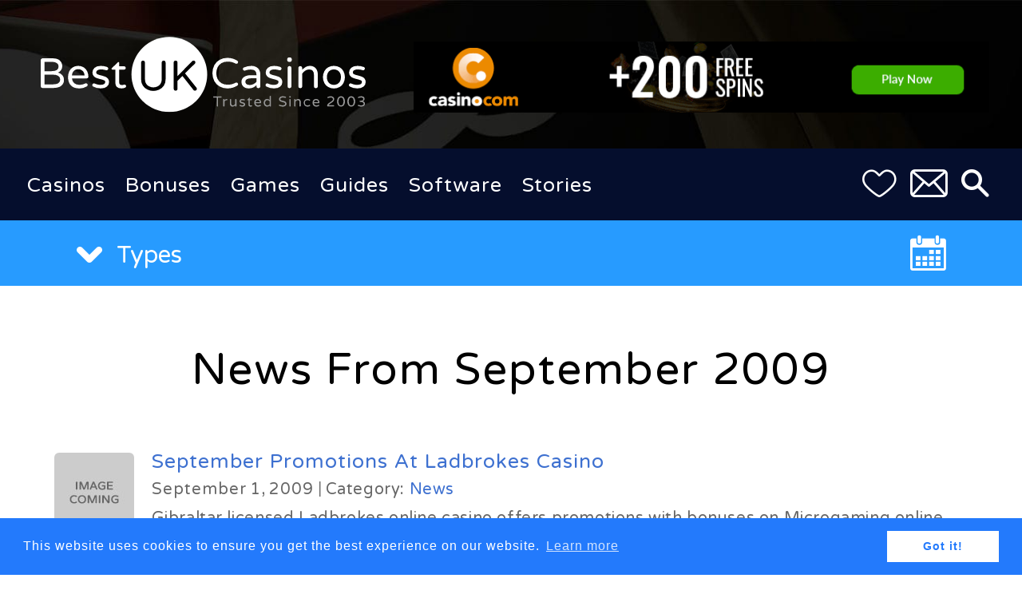

--- FILE ---
content_type: text/html; charset=UTF-8
request_url: https://www.bestukcasinos.co.uk/stories/news/2009/9/
body_size: 4609
content:
<!DOCTYPE html>
<html lang="en-GB">
<head>
    <meta charset="utf-8">
    <meta name="viewport" content="width=device-width, initial-scale=1, maximum-scale=1, user-scalable=0">
    <meta http-equiv="content-language" content="en-GB"/>
    <title>News From September 2009</title>
    <meta name="description" content="A listing of online casino and gambling related news added to BestUKCasinos.co.uk, for September 2009" />
    <link rel="canonical" href="https://www.bestukcasinos.co.uk/stories/news/2009/9/" >
    <meta name='dmca-site-verification' content='andHaXNDTDVjWUtlQ0RMNEJSZG4xMjl6MmFLODNsWlNWYkJ1dFIrOGt6cz01' />
	<link rel="dns-prefetch" href="//ajax.googleapis.com" />
	<link href="https://fonts.googleapis.com/css?family=Varela+Round" rel="stylesheet">
    <script src="/build/js/jquery.js"></script>
    <script src="/build/js/main.js"></script>    
	<link media="all" rel="stylesheet" href="/build/css/vendor.min.css">
	<link media="all" rel="stylesheet" href="/build/css/style.min.css">
    <link rel="apple-touch-icon" sizes="180x180" href="/build/images/apple-touch-icon.png">
    <link rel="icon" type="image/png" sizes="32x32" href="/build/images/favicon-32x32.png">
    <link rel="icon" type="image/png" sizes="16x16" href="/build/images/favicon-16x16.png">
    <link rel="mask-icon" href="/build/images/safari-pinned-tab.svg" color="#000000">
    <link rel="shortcut icon" href="/build/images/favicon.ico">
    <meta name="msapplication-config" content="/build/images/browserconfig.xml">
    <meta name="theme-color" content="#ffffff">
    <link rel="manifest" href="/manifest.json">
    <script type="application/ld+json">
    {
    "@context": "http://schema.org",
    "@type": "Organization",
    "url": "https://www.bestukcasinos.co.uk",
    "logo": "https://www.bestukcasinos.co.uk/build/images/bukc-logo-black.svg"
    }
    </script>
    <!-- Global site tag (gtag.js) - Google Analytics -->
<script async src="https://www.googletagmanager.com/gtag/js?id=UA-138076005-1"></script>
<script>
  window.dataLayer = window.dataLayer || [];
  function gtag(){dataLayer.push(arguments);}
  gtag('js', new Date());

  gtag('config', 'UA-138076005-1');
</script>    
</head>

<body>
	<div id="wrapper">
		<header class="main-header">
			<a href="/" class="logo">
				<img src="/build/images/bukc-logo.svg" alt="BestUKCasinos.co.uk Trusted Since 2003" width="411" height="96">
			</a>
            <div class="try-it">
			    <a href="/play-now/casinocom/" onClick="gtag('event', 'Organic Click', { event_category: 'Top Banner Click', event_label: 'Casino.com'});" target="_blank"><img src="     /build/images/banner/casino-com_768x90.gif 	"></a>            </div>
		</header>
		<div data-accordion class="main-navigation">
	<button class="hamburger-menu" data-control>
		<span><em class="accessibility-hidden">Menu</em></span>
	</button>
	<nav class="main-menu" data-content>
		<ul data-accordion-group>
			<li data-accordion>
				<a data-sub-opener href="/casinos/">Casinos</a>
				<button class="sub-menu-opener" data-control><i class="icon-chevron"><span>Open</span></i></button>
				<ul class="sub-menu" data-content>
					<li>
						<a href="/casinos/top-rated/">2026 Top UK Casinos</a>
					</li>
					<li>
						<a href="/casinos/reviews/">Casino Reviews</a>
					</li>
					<li>
						<a href="/casinos/comparison/">Casino Comparison</a>
					</li>
				</ul>
			</li>
			<li data-accordion>
				<a data-sub-opener href="/bonuses/">Bonuses</a>
				<button class="sub-menu-opener" data-control><i class="icon-chevron"><span>Open</span></i></button>
				<ul class="sub-menu" data-content>
					<li>
						<a href="/bonuses/exclusive/">Exclusive Bonuses</a>
					</li>
                    <li>
						<a href="/bonuses/deposit/">Deposit Bonuses</a>
					</li>
                    <li>
    					<a href="/bonuses/extra-spins/">Extra Spins Bonuses</a>
					</li>
					<li>
						<a href="/bonuses/no-deposit/">No Deposit Bonuses</a>
					</li>
				</ul>
			</li>
			<li data-accordion>
				<a data-sub-opener href="/games/">Games</a>
				<button class="sub-menu-opener" data-control><i class="icon-chevron"><span>Open</span></i></button>
				<ul class="sub-menu" data-content>
					<!--<li>
						<a href="/games/free/">Free Casino Games</a>
					</li>
                    
                    <li>-->
						<a href="/games/slots/">Slots</a>
					</li>
					<li>
						<a href="/games/blackjack/">Blackjack</a>
					</li>
					<li>
						<a href="/games/roulette/">Roulette</a>
					</li>
					<li>
						<a href="/games/video-poker/">Video Poker</a>
					</li>
					<li>
						<a href="/games/baccarat/">Baccarat</a>
					</li>
				</ul>
			</li>
			<li data-accordion>
				<a data-sub-opener href="/guides/">Guides</a>
				<button class="sub-menu-opener" data-control><i class="icon-chevron"><span>Open</span></i></button>
				<ul class="sub-menu" data-content>
					<li>
						<a href="/guides/beginners/">Beginners</a>
					</li>
					<li>
						<a href="/guides/tips-and-advice/">Tips &amp; Advice</a>
					</li>
					<li>
						<a href="/guides/depositing/">Depositing</a>
					</li>
					<li>
						<a href="/guides/withdrawing/">Withdrawing</a>
					</li>
					<li>
						<a href="/guides/dictionary/">Dictionary</a>
					</li>
					<li>
						<a href="/guides/making-complaints/">Making Complaints</a>
					</li>
					<li>
						<a href="/guides/problem-gambling/">Problem Gambling</a>
					</li>
				</ul>
			</li>
			<li data-accordion>
				<a data-sub-opener href="/software/">Software</a>
				<button class="sub-menu-opener" data-control><i class="icon-chevron"><span>Open</span></i></button>
				<ul class="sub-menu" data-content>
					<li>
						<a href="/software/microgaming/">Microgaming</a>
					</li>
					<li>
						<a href="/software/net-entertainment/">Net Entertainment</a>
					</li>
					<li>
						<a href="/software/playtech/">Playtech</a>
					</li>
					<li>
						<a href="/software/play-n-go/">Play'n Go</a>
					</li>
					<li>
						<a href="/software/nextgen-gaming/">NextGen</a>
					</li>
					<li>
						<a href="/software/novomatic/">Novomatic</a>
					</li>
					<li>
						<a href="/software/igt/">IGT</a>
					</li>
                    <li>
						<a href="/software/wms/">WMS</a>
					</li>
				</ul>
			</li>
			<li data-accordion>
				<a data-sub-opener href="/stories/">Stories</a>
				<button class="sub-menu-opener" data-control><i class="icon-chevron"><span>Open</span></i></button>
				<ul class="sub-menu" data-content>
					<li>
						<a href="/stories/news/">News</a>
					</li>
					<li>
						<a href="/stories/articles/">Articles</a>
					</li>
					<li>
						<a href="/stories/blog/">Blog</a>
					</li>
				</ul>
			</li>
		</ul>
	</nav>
	<ul class="additional-buttons">
		<li>
			<button data-popup-open="#favourites" class="heart">
				<i class="icon-heart"><span>Favourite</span></i>
			</button>
		</li>
		<li>
			<button data-open="#newsletter-drop">
				<i class="icon-email"><span>Email</span></i>
			</button>
		</li>
		<li>
			<button data-open="#search-drop">
				<i class="icon-search"><span>Search</span></i>
			</button>
		</li>
	</ul>
	<form method="post" id="newsletter-drop" class="drop" action="https://www.aweber.com/scripts/addlead.pl">
		<button type="submit">
			<i class="icon-email"><span>Email</span></i>
		</button>
        <input type="hidden" name="meta_web_form_id" value="655231156" />
        <input type="hidden" name="meta_split_id" value="" />
        <input type="hidden" name="listname" value="bukc" />
        <input type="hidden" name="redirect" value="https://www.bestukcasinos.co.uk/newsletter-confirmation/" id="redirect_35a56702bc977d7a66aef1cbe4ed391c" />
        <input type="hidden" name="meta_redirect_onlist" value="https://www.bestukcasinos.co.uk/newsletter-already-subscribed/" />
        <input type="hidden" name="meta_adtracking" value="My_Web_Form" />
        <input type="hidden" name="meta_message" value="1" />
        <input type="hidden" name="meta_required" value="email" />
        <input type="hidden" name="meta_tooltip" value="" />
		<input class="drop-input" data-focus type="text" name="email" placeholder="Join Our Newsletter" required>
		<button type="button" data-close-drop><i class="icon-close"><span>X</span></i></button>
	</form>
	<form id="search-drop" class="drop" action="https://www.google.com/search">
		<button type="submit">
			<i class="icon-search"><span>Search</span></i>
		</button>
        <input type="hidden" name="sitesearch" value="https://www.bestukcasinos.co.uk/" />
		<input class="drop-input" data-focus type="text" name="q" placeholder="Enter Search..." required>
		<button type="button" data-close-drop><i class="icon-close"><span>X</span></i></button>
	</form>
</div>




    <div class="filter-holder">
        <section class="container">
        	<div class="filter-btn filter-btn--refs">
				<button type="button" data-filter-opener>
					<i class="icon-chevron"><span>Open</span></i>
					Types
				</button>
				<ul class="filter-list">
					<li>
						<a href="/stories/news/">News</a>
					</li>
					<li>
						<a href="/stories/articles/">Articles</a>
					</li>
					<li>
						<a href="/stories/blog/">Blog</a>
					</li>
				</ul>
			</div>
			<div class="filter-view filter-view--dates">
				<button type="button" data-filter-opener>
					<i class="icon-calendar"><span>Date</span></i>
				</button>
				<div class="filter-dates-holder" data-custom-scroll>
    				<ul class="filter-list">
                        
                            
 
    <li>
		<a href="/stories/news/2022/6/">June 2022</a>
	</li>
 
    <li>
		<a href="/stories/news/2022/5/">May 2022</a>
	</li>
 
    <li>
		<a href="/stories/news/2022/4/">April 2022</a>
	</li>
 
    <li>
		<a href="/stories/news/2022/3/">March 2022</a>
	</li>
 
    <li>
		<a href="/stories/news/2022/2/">February 2022</a>
	</li>
 
    <li>
		<a href="/stories/news/2022/1/">January 2022</a>
	</li>


 
    <li>
		<a href="/stories/news/2021/12/">December 2021</a>
	</li>
 
    <li>
		<a href="/stories/news/2021/11/">November 2021</a>
	</li>
 
    <li>
		<a href="/stories/news/2021/10/">October 2021</a>
	</li>
 
    <li>
		<a href="/stories/news/2021/9/">September 2021</a>
	</li>
 
    <li>
		<a href="/stories/news/2021/8/">August 2021</a>
	</li>
 
    <li>
		<a href="/stories/news/2021/7/">July 2021</a>
	</li>
 
    <li>
		<a href="/stories/news/2021/6/">June 2021</a>
	</li>
 
    <li>
		<a href="/stories/news/2021/5/">May 2021</a>
	</li>
 
    <li>
		<a href="/stories/news/2021/4/">April 2021</a>
	</li>
 
    <li>
		<a href="/stories/news/2021/3/">March 2021</a>
	</li>
 
    <li>
		<a href="/stories/news/2021/2/">February 2021</a>
	</li>
 
    <li>
		<a href="/stories/news/2021/1/">January 2021</a>
	</li>


 
    <li>
		<a href="/stories/news/2020/12/">December 2020</a>
	</li>
 
    <li>
		<a href="/stories/news/2020/11/">November 2020</a>
	</li>
 
    <li>
		<a href="/stories/news/2020/10/">October 2020</a>
	</li>
 
    <li>
		<a href="/stories/news/2020/9/">September 2020</a>
	</li>
 
    <li>
		<a href="/stories/news/2020/8/">August 2020</a>
	</li>
 
    <li>
		<a href="/stories/news/2020/7/">July 2020</a>
	</li>
 
    <li>
		<a href="/stories/news/2020/6/">June 2020</a>
	</li>
 
    <li>
		<a href="/stories/news/2020/5/">May 2020</a>
	</li>
 
    <li>
		<a href="/stories/news/2020/4/">April 2020</a>
	</li>
 
    <li>
		<a href="/stories/news/2020/3/">March 2020</a>
	</li>
 
    <li>
		<a href="/stories/news/2020/2/">February 2020</a>
	</li>
 
    <li>
		<a href="/stories/news/2020/1/">January 2020</a>
	</li>


 
    <li>
		<a href="/stories/news/2019/12/">December 2019</a>
	</li>
 
    <li>
		<a href="/stories/news/2019/11/">November 2019</a>
	</li>
 
    <li>
		<a href="/stories/news/2019/10/">October 2019</a>
	</li>
 
    <li>
		<a href="/stories/news/2019/9/">September 2019</a>
	</li>
 
    <li>
		<a href="/stories/news/2019/8/">August 2019</a>
	</li>
 
    <li>
		<a href="/stories/news/2019/7/">July 2019</a>
	</li>
 
    <li>
		<a href="/stories/news/2019/6/">June 2019</a>
	</li>
 
    <li>
		<a href="/stories/news/2019/5/">May 2019</a>
	</li>
 
    <li>
		<a href="/stories/news/2019/4/">April 2019</a>
	</li>
 
    <li>
		<a href="/stories/news/2019/3/">March 2019</a>
	</li>
 
    <li>
		<a href="/stories/news/2019/2/">February 2019</a>
	</li>
 
    <li>
		<a href="/stories/news/2019/1/">January 2019</a>
	</li>


 
    <li>
		<a href="/stories/news/2018/12/">December 2018</a>
	</li>
 
    <li>
		<a href="/stories/news/2018/11/">November 2018</a>
	</li>
 
    <li>
		<a href="/stories/news/2018/10/">October 2018</a>
	</li>
 
    <li>
		<a href="/stories/news/2018/9/">September 2018</a>
	</li>
 
    <li>
		<a href="/stories/news/2018/8/">August 2018</a>
	</li>
 
    <li>
		<a href="/stories/news/2018/7/">July 2018</a>
	</li>
 
    <li>
		<a href="/stories/news/2018/6/">June 2018</a>
	</li>
 
    <li>
		<a href="/stories/news/2018/5/">May 2018</a>
	</li>
 
    <li>
		<a href="/stories/news/2018/4/">April 2018</a>
	</li>
 
    <li>
		<a href="/stories/news/2018/3/">March 2018</a>
	</li>
 
    <li>
		<a href="/stories/news/2018/2/">February 2018</a>
	</li>
 
    <li>
		<a href="/stories/news/2018/1/">January 2018</a>
	</li>


 
    <li>
		<a href="/stories/news/2017/12/">December 2017</a>
	</li>
 
    <li>
		<a href="/stories/news/2017/11/">November 2017</a>
	</li>
 
    <li>
		<a href="/stories/news/2017/10/">October 2017</a>
	</li>
 
    <li>
		<a href="/stories/news/2017/9/">September 2017</a>
	</li>
 
    <li>
		<a href="/stories/news/2017/8/">August 2017</a>
	</li>
 
    <li>
		<a href="/stories/news/2017/7/">July 2017</a>
	</li>
 
    <li>
		<a href="/stories/news/2017/6/">June 2017</a>
	</li>
 
    <li>
		<a href="/stories/news/2017/5/">May 2017</a>
	</li>
 
    <li>
		<a href="/stories/news/2017/4/">April 2017</a>
	</li>
 
    <li>
		<a href="/stories/news/2017/3/">March 2017</a>
	</li>
 
    <li>
		<a href="/stories/news/2017/2/">February 2017</a>
	</li>
 
    <li>
		<a href="/stories/news/2017/1/">January 2017</a>
	</li>


 
    <li>
		<a href="/stories/news/2016/12/">December 2016</a>
	</li>
 
    <li>
		<a href="/stories/news/2016/11/">November 2016</a>
	</li>
 
    <li>
		<a href="/stories/news/2016/10/">October 2016</a>
	</li>
 
    <li>
		<a href="/stories/news/2016/9/">September 2016</a>
	</li>
 
    <li>
		<a href="/stories/news/2016/8/">August 2016</a>
	</li>
 
    <li>
		<a href="/stories/news/2016/7/">July 2016</a>
	</li>
 
    <li>
		<a href="/stories/news/2016/6/">June 2016</a>
	</li>
 
    <li>
		<a href="/stories/news/2016/5/">May 2016</a>
	</li>
 
    <li>
		<a href="/stories/news/2016/4/">April 2016</a>
	</li>
 
    <li>
		<a href="/stories/news/2016/3/">March 2016</a>
	</li>
 
    <li>
		<a href="/stories/news/2016/2/">February 2016</a>
	</li>
 
    <li>
		<a href="/stories/news/2016/1/">January 2016</a>
	</li>


 
    <li>
		<a href="/stories/news/2015/12/">December 2015</a>
	</li>
 
    <li>
		<a href="/stories/news/2015/11/">November 2015</a>
	</li>
 
    <li>
		<a href="/stories/news/2015/10/">October 2015</a>
	</li>
 
    <li>
		<a href="/stories/news/2015/9/">September 2015</a>
	</li>
 
    <li>
		<a href="/stories/news/2015/8/">August 2015</a>
	</li>
 
    <li>
		<a href="/stories/news/2015/7/">July 2015</a>
	</li>
 
    <li>
		<a href="/stories/news/2015/6/">June 2015</a>
	</li>
 
    <li>
		<a href="/stories/news/2015/5/">May 2015</a>
	</li>
 
    <li>
		<a href="/stories/news/2015/4/">April 2015</a>
	</li>
 
    <li>
		<a href="/stories/news/2015/3/">March 2015</a>
	</li>
 
    <li>
		<a href="/stories/news/2015/2/">February 2015</a>
	</li>
 
    <li>
		<a href="/stories/news/2015/1/">January 2015</a>
	</li>


 
    <li>
		<a href="/stories/news/2014/12/">December 2014</a>
	</li>
 
    <li>
		<a href="/stories/news/2014/11/">November 2014</a>
	</li>
 
    <li>
		<a href="/stories/news/2014/10/">October 2014</a>
	</li>
 
    <li>
		<a href="/stories/news/2014/9/">September 2014</a>
	</li>
 
    <li>
		<a href="/stories/news/2014/8/">August 2014</a>
	</li>
 
    <li>
		<a href="/stories/news/2014/7/">July 2014</a>
	</li>
 
    <li>
		<a href="/stories/news/2014/6/">June 2014</a>
	</li>
 
    <li>
		<a href="/stories/news/2014/5/">May 2014</a>
	</li>
 
    <li>
		<a href="/stories/news/2014/4/">April 2014</a>
	</li>
 
    <li>
		<a href="/stories/news/2014/3/">March 2014</a>
	</li>
 
    <li>
		<a href="/stories/news/2014/2/">February 2014</a>
	</li>
 
    <li>
		<a href="/stories/news/2014/1/">January 2014</a>
	</li>


 
    <li>
		<a href="/stories/news/2013/12/">December 2013</a>
	</li>
 
    <li>
		<a href="/stories/news/2013/11/">November 2013</a>
	</li>
 
    <li>
		<a href="/stories/news/2013/10/">October 2013</a>
	</li>
 
    <li>
		<a href="/stories/news/2013/9/">September 2013</a>
	</li>
 
    <li>
		<a href="/stories/news/2013/8/">August 2013</a>
	</li>
 
    <li>
		<a href="/stories/news/2013/7/">July 2013</a>
	</li>
 
    <li>
		<a href="/stories/news/2013/6/">June 2013</a>
	</li>
 
    <li>
		<a href="/stories/news/2013/5/">May 2013</a>
	</li>
 
    <li>
		<a href="/stories/news/2013/4/">April 2013</a>
	</li>
 
    <li>
		<a href="/stories/news/2013/3/">March 2013</a>
	</li>
 
    <li>
		<a href="/stories/news/2013/2/">February 2013</a>
	</li>
 
    <li>
		<a href="/stories/news/2013/1/">January 2013</a>
	</li>


 
    <li>
		<a href="/stories/news/2012/12/">December 2012</a>
	</li>
 
    <li>
		<a href="/stories/news/2012/11/">November 2012</a>
	</li>
 
    <li>
		<a href="/stories/news/2012/10/">October 2012</a>
	</li>
 
    <li>
		<a href="/stories/news/2012/9/">September 2012</a>
	</li>
 
    <li>
		<a href="/stories/news/2012/8/">August 2012</a>
	</li>


 
    <li>
		<a href="/stories/news/2010/3/">March 2010</a>
	</li>
 
    <li>
		<a href="/stories/news/2010/2/">February 2010</a>
	</li>


 
    <li>
		<a href="/stories/news/2009/12/">December 2009</a>
	</li>
 
    <li>
		<a href="/stories/news/2009/10/">October 2009</a>
	</li>
 
    <li>
		<a href="/stories/news/2009/9/">September 2009</a>
	</li>
 
    <li>
		<a href="/stories/news/2009/8/">August 2009</a>
	</li>
 
    <li>
		<a href="/stories/news/2009/7/">July 2009</a>
	</li>
 
    <li>
		<a href="/stories/news/2009/6/">June 2009</a>
	</li>
 
    <li>
		<a href="/stories/news/2009/5/">May 2009</a>
	</li>
 
    <li>
		<a href="/stories/news/2009/4/">April 2009</a>
	</li>
 
    <li>
		<a href="/stories/news/2009/3/">March 2009</a>
	</li>
 
    <li>
		<a href="/stories/news/2009/2/">February 2009</a>
	</li>
 
    <li>
		<a href="/stories/news/2009/1/">January 2009</a>
	</li>


 
    <li>
		<a href="/stories/news/2008/12/">December 2008</a>
	</li>
 
    <li>
		<a href="/stories/news/2008/11/">November 2008</a>
	</li>


 
    <li>
		<a href="/stories/news/2007/9/">September 2007</a>
	</li>
 
    <li>
		<a href="/stories/news/2007/8/">August 2007</a>
	</li>
 
    <li>
		<a href="/stories/news/2007/7/">July 2007</a>
	</li>
 
    <li>
		<a href="/stories/news/2007/6/">June 2007</a>
	</li>
 
    <li>
		<a href="/stories/news/2007/5/">May 2007</a>
	</li>

                         
					</ul>
				</div>
			</div>
		</section>
	</div>

    <div class="section section--top-block">
        <section class="container">
    		<h3>News From September 2009</h3>
    		<div class="posts">
    			
    				<div class="post-item">
    <div class="post-item-image">
        <a href="/stories/news/september-promotions-at-ladbrokes-casino/">
        		
				
					<img src="/build/images/image-coming.jpg" alt="Image Coming" />
				
				
		</a>
	</div>
	<div class="post-item-content">
		<h4><a href="/stories/news/september-promotions-at-ladbrokes-casino/">September Promotions At Ladbrokes Casino</a></h4>
		<ul class="post-item-about">
			<li>
				<time datetime="2009-09-01">September 1, 2009</time>
			</li>
			<li>
				<p>Category: <a href="/stories/news/">News</a></p>
			</li>
		</ul>
		<p class="hidden-xs">Gibraltar licensed Ladbrokes online casino offers promotions with bonuses on Microgaming online slots like Isis, Tomb Raider and Cashapillar.</p>
	</div>
</div>
    			
    		</div>
    	</section>
    </div>

<footer class="main-footer">
			<div class="container">
				<ul class="main-footer-images">
					<li>
						<a href="http://www.ecogra.org" target="_blank" title=""><img src="/build/images/ecogra.png" alt="Ecogra" width="153" height="46"></a>
					</li>
					<li>
						<a href="http://www.gamblingcommission.gov.uk/home.aspx" target="_blank" title=""><img src="/build/images/gambling-comission.png" alt="Gambling Comission" width="140" height="34"></a>
					</li>
                    <li>
						<a href="http://www.gamcare.org.uk/" target="_blank" title=""><img src="/build/images/gamcare.png" alt="GamCare" width="179" height="35"></a>
					</li>
					<li>
						<a href="http://www.begambleaware.org/" target="_blank" title=""><img src="/build/images/begambleaware.png" alt="BeGambleAware.org" width="175" height="23"></a>
					</li>
					<li>
						<img src="/build/images/gambling-therapy.png" alt="Gambling Therapy" width="47" height="41">
					</li>
					<li>
						<img src="/build/images/18.png" alt="18+" width="75" height="33">
					</li>
					<li>
						<img src="/build/images/no-spam.png" alt="No Spam" width="60" height="43">
					</li>
				</ul>
				<nav>
					<ul class="main-footer-menu">
						<li><a href="/">Homepage</a></li>
						<li><a href="/sitemap/">Sitemap</a></li>
						<li><a href="/about-us/">About</a></li>
						<li><a href="/disclaimer-and-terms/">Disclaimer</a></li>
						<li><a href="/privacy-policy/">Privacy</a></li>
						<li><a href="/guides/problem-gambling/">Problem Gambling</a></li>
						<li><a href="/resources/">Resources</a></li>
					</ul>
				</nav>
                <a href="https://www.facebook.com/bestukcasino/" target="_blank"><img src="/build/images/facebook-page.svg" width="40" height="40" alt="Facebook"></a>&nbsp;&nbsp;
                <a href="https://twitter.com/bestukcasinos" target="_blank"><img src="/build/images/twitter-page.svg" width="40" height="40" alt="Twitter"></a><br><br><br>
                <a href="https://www.dmca.com/Protection/Status.aspx?ID=3e10d95d-dd2a-4ac8-8511-07ebfd99d55c" title="DMCA.com Protection Status" class="dmca-badge" target="_blank"> <img src="https://images.dmca.com/Badges/dmca-badge-w150-5x1-08.png?ID=3e10d95d-dd2a-4ac8-8511-07ebfd99d55c" alt="DMCA.com Protection Status"></a> <script src="https://images.dmca.com/Badges/DMCABadgeHelper.min.js"></script><br><br><br>
				<div class="main-footer-copyright">
					<p>&copy; 2003 - 2026 <a href="/">Best UK Casinos</a>. All rights reserved.</p>
				</div>
			</div>
		</footer>
	</div>
	<div id="favourites" class="popup" data-offset-top=".main-header">
    	<button class="popup-close" data-close-popup><i class="icon-close"><span>Close</span></i></button>
		<div class="popup-inner">
			<div class="lined-header">
				<div class="container">
					<h2>Favourite Casino Games</h2>
				</div>
			</div>
			<div class="container favorite-games">
				<div class="grid">

				</div>
			</div>
			<div class="lined-header">
				<div class="container">
					<h2>Casino Favourites</h2>
				</div>
			</div>
			<div class="container favorite-casinos">
				<div class="grid">

				</div>
			</div>
		</div>
	</div>
	<script src="/build/js/vendor.min.js"></script>
	<script src="/build/js/app.min.js"></script>
    <script src="/build/js/lazyload.min.js"></script>
    <script>
        $(function() {
            $('.lazy').lazy();
        });
    </script>
    <link rel="stylesheet" type="text/css" href="//cdnjs.cloudflare.com/ajax/libs/cookieconsent2/3.0.3/cookieconsent.min.css" />
    <script src="//cdnjs.cloudflare.com/ajax/libs/cookieconsent2/3.0.3/cookieconsent.min.js"></script>
    <script>
    window.addEventListener("load", function(){
    window.cookieconsent.initialise({
      "palette": {
        "popup": {
          "background": "#237afc"
        },
        "button": {
          "background": "#fff",
          "text": "#237afc"
        }
      },
      "content": {
        "href": "https://www.bestukcasinos.co.uk/privacy-policy/"
      }
    })});
    </script>
    <a id="scrollup">Top</a>
</body>

</html>

--- FILE ---
content_type: text/css
request_url: https://www.bestukcasinos.co.uk/build/css/style.min.css
body_size: 25552
content:
.about-casino-list,.button-bar,.column-item-list,.comment-pros-cons,.custom-list,.feature-section .icon-list,.filter-list,.guide-list,.info-casino,.info-list,.listing,.listing-logos,.listing-os,.main-footer-images,.main-footer-menu,.main-navigation ul,.post-item-about,.pros-list,.review-content ul,.review-list ul,.seal-item,.tabs,.wysiwyg ol:not(.button-bar),.wysiwyg ul:not(.button-bar){margin:0;padding:0;list-style:none}.clearfix:after,.post-content:after,.review-form .note:after,.review-form .row:after,.review-list .col-holder:after,.wysiwyg .text-content:after{content:"";display:block;clear:both}.ellipsis{white-space:nowrap;text-overflow:ellipsis;overflow:hidden}html{box-sizing:border-box}*,:after,:before{box-sizing:inherit}*{max-height:1000000px}body{-webkit-font-smoothing:antialiased;-moz-osx-font-smoothing:grayscale;color:#666;background:#fff;font:25px/1.2 Varela Round,sans-serif;letter-spacing:1px;min-width:320px}img:not(.initial-height):not([data-original]){height:auto}img{max-width:100%}.gm-style img{max-width:none}.h,.h1,.h2,.h3,.h4,.h5,.h6,h1,h2,h3,h4,h5,h6{font-family:inherit;font-weight:400;line-height:1.2;margin:0 0 .5em;color:#000}.h1,.h2,.h3,h1,h2,h3{font-size:55px}.h4,h4{font-size:21px}.h5,h5{font-size:17px}.h6,h6{font-size:15px}p{margin:0 0 1em}a{color:#3d70d0;text-decoration:none;outline:none}a:focus,a:hover{text-decoration:underline}fieldset,form{margin:0;padding:0;border-style:none}input[type=email],input[type=password],input[type=search],input[type=tel],input[type=text],textarea{-webkit-appearance:none;-webkit-border-radius:0;box-sizing:border-box;border:1px solid #e0e0df;padding:.4em .7em;font-family:Varela Round,sans-serif;letter-spacing:1px;outline:none}input[type=email]:focus,input[type=password]:focus,input[type=search]:focus,input[type=tel]:focus,input[type=text]:focus,textarea:focus{border-color:#000}input[type=email]::-webkit-input-placeholder,input[type=password]::-webkit-input-placeholder,input[type=search]::-webkit-input-placeholder,input[type=tel]::-webkit-input-placeholder,input[type=text]::-webkit-input-placeholder,textarea::-webkit-input-placeholder{color:#ccc}input[type=email]::-moz-placeholder,input[type=password]::-moz-placeholder,input[type=search]::-moz-placeholder,input[type=tel]::-moz-placeholder,input[type=text]::-moz-placeholder,textarea::-moz-placeholder{opacity:1;color:#ccc}input[type=email]:-moz-placeholder,input[type=password]:-moz-placeholder,input[type=search]:-moz-placeholder,input[type=tel]:-moz-placeholder,input[type=text]:-moz-placeholder,textarea:-moz-placeholder{color:#ccc}input[type=email]:-ms-input-placeholder,input[type=password]:-ms-input-placeholder,input[type=search]:-ms-input-placeholder,input[type=tel]:-ms-input-placeholder,input[type=text]:-ms-input-placeholder,textarea:-ms-input-placeholder{color:#ccc}input[type=email].placeholder,input[type=password].placeholder,input[type=search].placeholder,input[type=tel].placeholder,input[type=text].placeholder,textarea.placeholder{color:#ccc}select{-webkit-border-radius:0}textarea{resize:vertical;vertical-align:top}button{outline:none}button,input[type=button],input[type=file],input[type=reset],input[type=submit]{-webkit-appearance:none;-webkit-border-radius:0;cursor:pointer}.container{position:relative;max-width:1195px;margin:0 auto;padding:0 25px}.container.container-xl{max-width:1480px}[class*=icon-] span{font-size:0!important;line-height:0!important;word-spacing:0!important;letter-spacing:0!important}.overflow{overflow:hidden}.hidden{display:none!important}.accessibility-hidden{position:absolute!important;left:-10000px!important;top:auto!important;width:1px!important;height:1px!important;overflow:hidden!important}.hidden-xs,.visible-md{display:none}.table-responsive{min-height:.01%;overflow-x:auto}.text-center{text-align:center}.text-left{text-align:left}.align-left{float:left;margin:0 35px 25px 0}.align-right{float:right;margin:0 0 25px 35px}.link-gray{color:#666;text-decoration:underline}.link-gray:hover{text-decoration:none}.link-yellow{color:#fc0}.link-underline{text-decoration:underline}.link-underline:hover{text-decoration:none}.g-recaptcha>div{margin:0 auto}@font-face{font-family:icomoon;src:url(../fonts/icomoon.eot?xoc095);src:url(../fonts/icomoon.eot?xoc095#iefix) format("embedded-opentype"),url(../fonts/icomoon.ttf?xoc095) format("truetype"),url(../fonts/icomoon.woff?xoc095) format("woff"),url(../fonts/icomoon.svg?xoc095#icomoon) format("svg");font-weight:400;font-style:normal}.jcf-select .jcf-select-opener:before,.review-list li:before,.seals:before,.wysiwyg ul:not(.button-bar) li:before,[class*=" icon-"],[class^=icon-]{font-family:icomoon!important;speak:none;font-style:normal;font-weight:400;font-variant:normal;text-transform:none;line-height:1;-webkit-font-smoothing:antialiased;-moz-osx-font-smoothing:grayscale}.icon-favorite-half:before{content:"\e927"}.icon-favorite:before{content:"\e926"}.icon-android:before{content:"\e900"}.icon-apple:before{content:"\e901"}.icon-chevron-down:before{content:"\e902"}.icon-chevron:before,.jcf-select .jcf-select-opener:before,.wysiwyg ul:not(.button-bar) li:before,ul.sub-menu a:before{content:"\e903"}.icon-email:before{content:"\e904"}.icon-heart:before{content:"\e905"}.icon-search:before{content:"\e906"}.icon-window:before{content:"\e907"}.icon-check:before,.seals:before{content:"\e908"}.icon-blackberry:before{content:"\e909"}.icon-visa:before{content:"\e90a"}.icon-master-card:before{content:"\e90b"}.icon-paypal:before{content:"\e90c"}.icon-flames:before{content:"\e90d"}.icon-close:before{content:"\e90e"}.icon-certifications:before{content:"\e90f"}.icon-deposit:before{content:"\e910"}.icon-Skrill:before{content:"\e911"}.icon-gamcare:before{content:"\e912"}.icon-neteller:before{content:"\e913"}.icon-arrow-circle:before,.review-list li:before{content:"\e914"}.icon-check-circle:before{content:"\e915"}.icon-delete-circle:before{content:"\e916"}.icon-lock:before{content:"\e917"}.icon-linux:before{content:"\e918"}.icon-date:before{content:"\e919"}.icon-pencil:before{content:"\e91a"}.icon-warning:before{content:"\e91b"}.icon-heart-on:before{content:"\e91c"}.icon-heart-off:before{content:"\e91d"}.icon-heart-empty:before{content:"\e91e"}.icon-heart-fill:before,.item-hover-like.added .icon-heart-empty:before{content:"\e91f"}.icon-grid:before{content:"\e920"}.icon-list:before{content:"\e921"}.icon-broken-link:before{content:"\e922"}.icon-reload:before{content:"\e923"}.icon-calendar:before{content:"\e924"}.icon-info:before{content:"\e925"}.top-section{background:#000 url(../images/top-bg.jpg) 50% 50%/cover no-repeat}.top-section-content{padding-top:66px;padding-bottom:116px;color:#fff;text-align:center}.top-section-content h1{margin:0 0 45px;color:#fc0;word-spacing:2px}.top-section-content p{margin-bottom:20px;font-size:40px}.top-section-content a{color:#fff;text-decoration:underline}.top-section-content a:hover{text-decoration:none}.top-section-content .boxes{margin-top:82px}.main-header{display:-webkit-flex;display:-ms-flexbox;display:flex;-webkit-justify-content:space-between;-ms-flex-pack:justify;justify-content:space-between;padding:46px 41px 38px 51px}body:not(.home) .main-header{background:#000 url(../images/header-bg.jpg) 50% 50%/cover no-repeat}.popup-opened .main-header{background-color:#000}.popup-opened .main-header .logo{position:relative;z-index:104}.popup-opened .main-header .try-it{display:none}.main-header .try-it{margin-left:60px;-webkit-align-self:flex-end;-ms-flex-item-align:end;align-self:flex-end}.main-navigation{position:relative;display:-webkit-flex;display:-ms-flexbox;display:flex;-webkit-justify-content:space-between;-ms-flex-pack:justify;justify-content:space-between;padding:0 35px 0 27px;background-color:#050e2d}.main-navigation a{color:#fff}.main-navigation ul{margin-left:auto}.hamburger-menu{display:none}.main-menu li{position:relative;display:inline-block}.main-menu a{display:block;white-space:nowrap}.main-menu>ul>li{margin-right:3px}.main-menu>ul>li.opened,.main-menu>ul>li:hover{background-color:#1a2c6a}.main-menu>ul>li>a{min-width:148px;padding:31px 7px 29px;text-align:center}.main-menu>ul>li>a:hover{text-decoration:none}ul.sub-menu{display:none;position:absolute;z-index:10;top:100%;left:0;min-width:100%;padding:9px 0 6px;background-color:#1a2c6a}ul.sub-menu li{display:block}ul.sub-menu a{position:relative;padding:14px 47px 11px 56px}ul.sub-menu a:hover{background-color:#2c3d79;text-decoration:none}ul.sub-menu a:before{position:absolute;top:50%;left:29px;-webkit-transform:translateY(-50%);-ms-transform:translateY(-50%);transform:translateY(-50%);font-family:icomoon!important}.sub-menu-opener{display:none}.additional-buttons ul{padding:23px 0}.additional-buttons li{display:inline-block;padding:25px 0 0}.additional-buttons li:not(:first-child){margin-left:28px}.additional-buttons button{border:none;background-color:transparent;color:#fff;font-size:35px}.additional-buttons button:hover{opacity:.8}.drop{display:none;position:absolute;z-index:5;top:100%;left:0;right:0;padding:32px 41px 29px 55px;background-color:#1a2c6a;overflow:hidden}.drop.opened{display:-webkit-flex;display:-ms-flexbox;display:flex}.drop input{vertical-align:middle;background-color:transparent;border:none;font-size:35px}.drop input::-webkit-input-placeholder{color:#566493}.drop input::-moz-placeholder{opacity:1;color:#566493}.drop input:-moz-placeholder{color:#566493}.drop input:-ms-input-placeholder{color:#566493}.drop input.placeholder{color:#566493}.drop .drop-input{-webkit-flex-grow:1;-ms-flex-positive:1;flex-grow:1;padding:0 38px}.drop button{vertical-align:middle;padding:0;border:none;background-color:transparent;color:#3a497e;font-size:35px;line-height:1}.boxes{display:-webkit-flex;display:-ms-flexbox;display:flex;-webkit-flex-wrap:wrap;-ms-flex-wrap:wrap;flex-wrap:wrap;-webkit-justify-content:space-between;-ms-flex-pack:justify;justify-content:space-between;margin-top:76px}.box-item{width:48.8%}.anchors .anchor-item{transition:background-color .15s ease-in-out,border-color .15s ease-in-out;position:relative;display:-webkit-flex;display:-ms-flexbox;display:flex;-webkit-align-items:center;-ms-flex-align:center;align-items:center;padding:0 11px 0 18px;border-radius:6px;border-bottom:9px solid #c4a116;background-color:#fc0;color:#000;text-decoration:none}.anchors .anchor-item:not(:last-child){margin-bottom:24px}.anchors .anchor-img{width:20%}.anchors .anchor-img img{display:block;margin:0 auto}.anchors .anchor-descr{width:60%;padding:30px 14px 30px 10px}.anchors .anchor-descr p{margin-bottom:0;font-size:25px}.anchors .achor-arrow{width:20%;margin-left:auto;text-align:right;font-size:37px}.anchors .achor-arrow .seals:before,.anchors .achor-arrow [class^=icon-]{display:block}.custom-list{min-height:100%;border-radius:6px;background-color:#6297fc}.custom-list li{display:-webkit-flex;display:-ms-flexbox;display:flex;-webkit-align-items:center;-ms-flex-align:center;align-items:center;padding:0 20px}.custom-list li:not(:last-child){border-bottom:1px solid #5586e4}.custom-list li:not(:last-child):not(:first-child) .custom-list-descr{padding-top:46px;padding-bottom:46px}.custom-list .custom-list-img{width:20%}.custom-list .custom-list-img img{display:block;margin:0 auto}.custom-list .custom-list-descr{-webkit-flex:1;-ms-flex:1;flex:1;padding:39px 0 40px 16px;text-align:left}.custom-list .custom-list-descr p{margin:0;font-size:25px;color:#fff}.custom-bg{background:#fff url(../images/circle-rp.jpg)}.gray-bg{background-color:#f3f4f5}.popup{transition:opacity .2s ease-in-out;opacity:0;visibility:hidden;position:fixed;z-index:102;top:0;left:0;width:100%;height:0;background-color:#000}.popup.opened{height:100%;opacity:1;visibility:visible}.popup-close{position:absolute;top:80px;right:34px;font-size:38px;border:none;background-color:transparent;color:#fff}.popup-close .seals:before,.popup-close [class^=icon-]{vertical-align:middle}.popup-inner{height:100%;overflow:auto;-webkit-overflow-scrolling:touch}.popup-opened{position:fixed;left:0;top:0;width:100%;overflow:hidden}.popup-opened .newsletter-popup:not(.fixed-popup),.popup-opened .notification,.popup-opened .notification-popup:not(.fixed-popup){display:none!important}.fixed-popup{position:fixed!important;z-index:25;top:0;left:0;width:100%;height:100%}.lined-header{margin-bottom:58px;padding:28px 0 21px;background-color:#fff;text-align:center}.lined-header h1,.lined-header h2,.lined-header h3{margin-bottom:0;font-size:35px}.grid{display:-webkit-flex;display:-ms-flexbox;display:flex;-webkit-flex-wrap:wrap;-ms-flex-wrap:wrap;flex-wrap:wrap;-webkit-justify-content:space-around;-ms-flex-pack:distribute;justify-content:space-around;padding:0 17px}.section .grid{padding-bottom:70px}.section .grid.grid--min-padding{padding-bottom:45px}.grid-item{position:relative;margin-bottom:30px;border-radius:7px;overflow:hidden}.grid-item img{display:block}.item-hover{transition:opacity .2s ease-in-out;opacity:0;position:absolute;top:0;left:0;right:0;bottom:0;display:-webkit-flex;display:-ms-flexbox;display:flex;-webkit-flex-wrap:wrap;-ms-flex-wrap:wrap;flex-wrap:wrap;-webkit-justify-content:center;-ms-flex-pack:center;justify-content:center;-webkit-align-items:center;-ms-flex-align:center;align-items:center;padding:16px;border-radius:7px;background-color:hsla(0,0%,80%,.6)}.item-hover-like{position:absolute;top:14px;left:12px;padding:0;font-size:42px;color:#1e3365}.item-hover-like:focus,.item-hover-like:hover{text-decoration:none}.item-hover-like.item-hover-like--section{top:8px;right:31px;left:auto;border:none;background:none;font-size:54px}.btn{transition:background-color .3s ease-in-out,border-color .3s ease-in-out,color .3s ease-in-out;display:inline-block;vertical-align:top;white-space:nowrap;min-width:300px;padding:18px 20px 11px;border:3px solid #1e3365;border-radius:32px;font-size:30px;line-height:1;color:#fff;background-color:#1e3365;text-transform:uppercase;text-align:center;box-sizing:border-box}.btn:hover{background-color:#3d70d0;border-color:#3d70d0}.btn:focus,.btn:hover{text-decoration:none}.btn.btn--xs{min-width:145px;padding:6px 12px 5px;border-radius:17px;font-size:18px}.btn.btn--sm{min-width:195px;padding:8px 20px 4px;border-radius:20px;font-size:23px}.btn.btn--md{min-width:340px;padding:18px 15px 17px;border-radius:38px;font-size:35px}.btn.btn--lg{min-width:370px;padding:22px 20px 21px;border-radius:40px;font-size:30px}.btn.btn--ghost{background-color:transparent;border:3px solid #6297fc;color:#6297fc}.btn.btn--ghost:hover{background-color:#3d70d0;border-color:#3d70d0;color:#fff}.btn-holder{margin:41px auto 54px;text-align:center}.btn-holder.btn-holder--extra-margin{margin:9px auto 67px}.section{padding:91px 0 100px;text-align:center}body:not(.home) .section{padding:30px 0}body .section.section--top-block{padding:73px 0 100px}body .section.section--top-block.story{padding:73px 0 23px}body .section.section--top-block .listing{padding:26px 0 65px}body .section.section--top-block .post-item:last-child{margin-bottom:0;padding:0}body .section.section--extra-padding{padding:78px 0 40px}body .section.section--extra-padding .listing{padding:20px 0 65px}body .section.section--medium-padding{padding:48px 0 78px}body .section.section--min-padding{padding:31px 0}body .section.section--min-padding h1,body .section.section--min-padding h2,body .section.section--min-padding h3{margin-bottom:67px}body .section.section--min-padding .container>.btn{margin-bottom:54px}body .section.section--min-padding .review-wrapper{padding-top:0}body .section.section--min-padding .review-wrapper:last-child{padding-bottom:2px}body .section.section--min-padding .grid{padding-bottom:41px}.section.section--text-left p{text-align:left}.section h1,.section h2,.section h3{margin-bottom:50px;letter-spacing:2px}.section-description{padding-top:15px;text-align:left}body:not(.home) .section-description{margin:0 0 44px}.section-description p{margin-bottom:30px;letter-spacing:1px;word-spacing:-2px}.section-description p:last-child:not(:first-child){margin-bottom:15px}.intro-info{text-align:center;padding:62px 0 16px;color:#666;font-size:40px}.intro-info.small-text{text-align:left;font-size:25px}.intro-info h1{margin:0 0 70px;padding:0 55px;color:#000;text-align:center}.intro-info p{margin:0 0 76px}.intro-info .btn{margin-bottom:79px}.feature-section{padding:95px 0 48px}.feature-section .col-holder{display:-webkit-flex;display:-ms-flexbox;display:flex;margin:0 -11px}.feature-section .col{width:33.33%;padding:0 11px}.feature-section .box{height:100%;position:relative;border:1px solid #dfdfdf;border-radius:5px;color:#666;text-align:center;font-size:21px;padding:15px 10px}.feature-section .box>span{display:block;margin-bottom:11px}.feature-section .check-mark{position:absolute;top:-25px;left:0;width:50px;height:50px;border-radius:50%;background:#5a8319;color:#fff;font-size:26px;line-height:50px;text-align:center}.feature-section .icon-list{font-size:0;line-height:0;color:#666;margin:0 -11px}.feature-section li{display:inline-block;vertical-align:middle;font-size:36px;margin:0 11px}.feature-section li i.icon-android-solid{font-size:38px}.feature-section li i.icon-window{font-size:30px}.feature-section li i.icon-blackberry{font-size:28px}.feature-section li i.icon-visa{font-size:22px}.feature-section li i.icon-master-card{font-size:38px}.feature-section li i.icon-paypal{font-size:28px}.listing-section{padding:50px 0 20px}.listing-section h1{text-align:center;margin:0 0 80px}.listing-section .btn-holder{margin:0;padding-top:60px;padding-bottom:94px}.listing-section .btn-holder .btn{border-radius:39px;padding-top:22px;padding-bottom:20px}.listing-section.listing-section--expanded{padding:106px 0 20px}.listing-section.listing-section--expanded .listing .show-less,.listing-section.listing-section--expanded .listing .show-more{display:inline-block;margin:20px 0;text-decoration:underline}.listing-section.listing-section--expanded .listing>li{padding:26px 35px 46px 33px}.listing-section.listing-section--expanded .listing>li .listing-info{margin-bottom:16px;border-bottom:1px solid #dfdfdf}.listing-section.listing-section--expanded .listing>li.favorite{padding:55px 35px 50px 33px}.listing-section.listing-section--expanded .listing>li.favorite .listing-info{border-bottom:none}.listing-section.listing-section--expanded .listing-info{padding-bottom:23px}.listing{counter-reset:a}.listing>li{position:relative;background:#fff;border:1px solid #dfdfdf;border-radius:5px;margin-bottom:43px;padding:22px 35px 22px 27px}.listing>li:last-child{margin-bottom:13px}.listing>li.favorite{border-color:#fc0;background:#fffee9}.listing>li.favorite .label,.listing>li.favorite:before{background:#fc0;color:#fff}.listing>li:hover:not(.favorite){border-color:#ccc}.listing>li:before{position:absolute;top:0;left:0;counter-increment:a;content:counters(a,".") " ";width:38px;height:38px;border-radius:5px 0 0 0;background:#dfdfdf;color:#666;font-size:20px;line-height:38px;text-align:center}.listing .listing-info{display:-webkit-flex;display:-ms-flexbox;display:flex;-webkit-align-items:center;-ms-flex-align:center;align-items:center;-webkit-justify-content:space-between;-ms-flex-pack:justify;justify-content:space-between}.listing .label{z-index:5;top:-24px;background:#dfdfdf;color:#666;min-width:340px;text-transform:uppercase;text-align:center;font-size:20px;padding:12px 20px;border-radius:24px}.listing .label,.listing .label-cup{position:absolute;left:50%;-webkit-transform:translateX(-50%);-ms-transform:translateX(-50%);transform:translateX(-50%)}.listing .label-cup{top:-71px}.listing .img-logo{width:158px;text-align:center;margin-right:auto}.listing .img-logo img{vertical-align:top}.listing .item,.listing .price{font-size:20px;text-align:center;font-weight:400;margin-right:auto}.listing .item span,.listing .price span{display:block;font-size:35px}.listing .price{color:#3d70d0}.listing .price:hover{text-decoration:underline}.listing .price em{display:block;font-style:normal;text-transform:uppercase;font-size:16px;color:#1e3365}.listing .price em i{display:inline-block;vertical-align:top;font-size:18px;line-height:19px;margin-right:7px}.listing .price em.red{color:#ff0d00}.listing .item{color:#666}.listing .item span{display:block}.listing .frame{text-align:center}.listing .frame .btn{display:block;margin-bottom:14px}.listing .link{display:inline-block;vertical-align:top;font-size:20px;color:#1e3365}.listing .link:hover{text-decoration:underline}.rating{position:relative;overflow:hidden;height:26px;width:150px;margin:0 auto 17px;background:url(../images/favorite-gray.svg) no-repeat}.rating div{position:absolute;z-index:5;top:0;bottom:0;left:0;background:url(../images/favorite-gold.svg) no-repeat;background-size:150px 26px}.listing-btn{margin:15px 0 0;padding-bottom:4px}.listing-btn a{transition:background-color .15s ease-in-out,box-shadow .15s ease-in-out;display:block;padding:20px 20px 15px;font-size:36px;border-radius:40px;color:#000;text-align:center;background-color:#fc0;box-shadow:0 4px 0 #c4a116}.listing-btn a:focus,.listing-btn a:hover{text-decoration:none}.listing-btn a:hover{background-color:#efefef;box-shadow:0 4px 0 #dedede}.listing-columns{display:-webkit-flex;display:-ms-flexbox;display:flex;-webkit-flex-wrap:wrap;-ms-flex-wrap:wrap;flex-wrap:wrap;padding:31px 0 34px;border-bottom:1px solid #fc0}.listing-column{width:50%;margin:0;padding:4px 0 10px;list-style-type:none}.listing-column:nth-child(odd){padding-right:40px;border-right:1px solid #fc0}.listing-column:nth-child(2n){padding-left:48px}.listing-row:not(:last-child){margin-bottom:29px;padding-bottom:34px;border-bottom:1px solid #fc0}.listing-row-title{position:relative;margin:0 0 33px;padding:6px 0 0 68px;color:#1e3365}.listing-row-title [class*=icon-]{position:absolute}.listing-row-title .icon-deposit{top:-1px;left:3px;font-size:44px}.listing-row-title .icon-certifications{top:-7px;left:5px;font-size:56px}.listing-custom-list{position:relative;padding-left:60px;letter-spacing:.7px}.listing-custom-list:first-child{margin-top:14px}.listing-custom-list:not(:last-child){margin-bottom:36px}.listing-custom-list .check-mark{position:absolute;top:-7px;left:3px;width:36px;height:36px;border-radius:50%;background:#5a8319;color:#fff;font-size:18px;line-height:36px;text-align:center}.listing-logos{display:-webkit-flex;display:-ms-flexbox;display:flex;-webkit-flex-wrap:wrap;-ms-flex-wrap:wrap;flex-wrap:wrap;-webkit-justify-content:space-between;-ms-flex-pack:justify;justify-content:space-between;-webkit-align-items:center;-ms-flex-align:center;align-items:center}.listing-logos li{display:inline-block}.listing-logos .icon-visa{font-size:20px}.listing-logos .icon-master-card{font-size:36px}.listing-logos .icon-paypal,.listing-logos .icon-Skrill{font-size:28px}.listing-logos .icon-neteller{font-size:22px}.listing-logos .icon-gamcare{font-size:23px}.listing-logos .icon-ecogra{width:99px}.listing-description{max-height:100%;padding:51px 2px 12px;letter-spacing:.7px}.favorite .listing-description{padding:51px 2px 32px}.listing-description p{margin:0 0 30px}.listing-footer{text-align:center}.listing-os{display:-webkit-flex;display:-ms-flexbox;display:flex;-webkit-justify-content:center;-ms-flex-pack:center;justify-content:center;-webkit-align-items:center;-ms-flex-align:center;align-items:center;margin-top:20px}.listing-os li{margin:0 12px;font-size:34px}.listing-os li .icon-window{font-size:30px}.relate-section{padding:0 0 113px}.relate-section.guides{padding-top:66px;padding-bottom:28px}.relate-section h1{text-align:center;margin:0 0 69px}.button-bar{background:#fff;border:1px solid #d7d7d7;border-radius:5px}.button-bar li{border-top:1px solid #d7d7d7}.button-bar li:first-child{border-top:none}.button-bar a{display:-webkit-flex;display:-ms-flexbox;display:flex;-webkit-align-items:center;-ms-flex-align:center;align-items:center;position:relative;vertical-align:middle;font-size:25px;letter-spacing:-.5px;padding:15px 70px 15px 24px;min-height:113px;border-radius:5px}.button-bar a:hover{text-decoration:none;background:#fafafa}.button-bar .img-holder{width:87px;padding-right:24px;text-align:center}.button-bar img{vertical-align:top}.button-bar i{position:absolute;top:50%;right:35px;color:#1e3365;-webkit-transform:translateY(-50%);-ms-transform:translateY(-50%);transform:translateY(-50%)}.columns{margin-bottom:98px;display:-webkit-flex;display:-ms-flexbox;display:flex;-webkit-align-items:center;-ms-flex-align:center;align-items:center}.column-item{-webkit-flex:1 1;-ms-flex:1 1;flex:1 1;width:40%;padding-bottom:24px;border-radius:10px;border:5px solid #6297fc;background-color:#fff}.column-item:nth-child(3){margin-left:-8px}.column-item:first-child{margin-right:-8px}.column-item.column-item--front{position:relative;z-index:2;width:auto;padding-bottom:68px;border-color:#1e3365}.column-item.column-item--front .column-item-number{font-size:50px;line-height:1.15;background-color:#1e3365}.column-item.column-item--front .column-item-logo{height:256px}.column-item.column-item--front .column-item-info{padding:17px 5px 9px}.column-item.column-item--front .column-item-info.column-item-info--marked{padding:19px 5px 8px;background-color:#6297fc}.column-item.column-item--front .column-item-info.column-item-info--marked .column-item-description{color:#fff}.column-item.column-item--front .column-item-info.column-item-info--marked .column-item-value{font-size:65px;color:#fff}.column-item .btn{margin:37px 5px 16px}.column-item-number{font-size:35px;line-height:1.55;background-color:#6297fc;color:#fff}.column-item-logo{display:-webkit-flex;display:-ms-flexbox;display:flex;-webkit-justify-content:center;-ms-flex-pack:center;justify-content:center;-webkit-align-items:center;-ms-flex-align:center;align-items:center;height:220px;padding:5px}.column-item-info{padding:23px 5px 7px}.column-item-info.column-item-info--marked{padding:14px 5px 0;background-color:#e8f0ff;font-size:25px}.column-item-info.column-item-info--marked .column-item-description{margin-bottom:10px}.column-item-info.column-item-info--marked .column-item-value{font-size:60px}.column-item-info .column-item-description{color:#1e3365}.column-item-info .column-item-value{margin-bottom:0;font-size:35px;color:#3d70d0}.column-item-description{margin-bottom:4px}.column-item-link{display:inline-block;margin-bottom:20px;padding:0 5px;font-size:20px}.column-item-list{display:-webkit-flex;display:-ms-flexbox;display:flex;padding:5px;-webkit-justify-content:center;-ms-flex-pack:center;justify-content:center;-webkit-align-items:center;-ms-flex-align:center;align-items:center}.column-item-list li{margin:0 8px;color:#d7d7d7;font-size:40px}.column-item-list li [calss^=icon-]{display:block}.column-item-list .icon-android,.column-item-list .icon-apple{font-size:28px}.column-item-list .icon-window{font-size:22px}.badge{position:relative;display:inline-block}.badge:before{content:"";position:absolute;top:66%;left:50%;-webkit-transform:translate(-50%,-50%);-ms-transform:translate(-50%,-50%);transform:translate(-50%,-50%);width:110px;height:131px;background:url(../images/badge.svg) 50% 50%/cover no-repeat}.badge-value{z-index:2}.badge-value,.block-overflow{position:relative}.block-overflow:after{content:"";position:absolute;z-index:20;right:0;top:0;bottom:0;width:55px;background:linear-gradient(90deg,hsla(0,0%,100%,.01) 0,hsla(0,0%,100%,.07) 17%,hsla(0,0%,100%,.18) 30%,hsla(0,0%,100%,.34) 42%,hsla(0,0%,100%,.5) 53%,hsla(0,0%,100%,.8) 71%,hsla(0,0%,100%,.99) 85%,#fff)}.block-overflow-inner{overflow-x:auto;padding-bottom:42px}.bonuses{display:-webkit-flex;display:-ms-flexbox;display:flex;margin-bottom:74px;padding-top:9px}.bonus-item{-webkit-flex-shrink:0;-ms-flex-negative:0;flex-shrink:0;width:307px;padding:0 8px 28px;border:1px solid #dfdfdf;border-radius:6px;box-sizing:border-box}.bonus-item:not(:last-child){margin-right:39px}.bonus-item .btn{margin-bottom:15px}.bonus-item-label{margin:0 35px;padding:8px 5px;background-color:#bd2a26;border-radius:0 0 5px 5px;border-width:0 1px 1px;border-color:#dfdfdf;color:#fff}.bonus-item-label.bonus-item-label--exclusive{background-color:#000}.bonus-item-label p{margin:0}.bonus-item-label .seals:before,.bonus-item-label [class^=icon-]{font-size:21px}.bonus-item-image{height:151px;padding:5px 0}.bonus-item-descr,.bonus-item-image{display:-webkit-flex;display:-ms-flexbox;display:flex;-webkit-justify-content:center;-ms-flex-pack:center;justify-content:center;-webkit-align-items:center;-ms-flex-align:center;align-items:center}.bonus-item-descr{-webkit-flex-wrap:wrap;-ms-flex-wrap:wrap;flex-wrap:wrap;margin-bottom:11px}.bonus-item-ends{margin-bottom:26px;font-size:14px;color:#666}.bonus-item-ends p{margin-bottom:0}.bonus-item-ends span{text-decoration:underline}.bonus-item-link,.post-content{font-size:20px}.post-content{padding-right:82px;letter-spacing:.6px}.post-content img{float:left;margin:0 33px 18px 0;border-radius:8px}.post-content p{margin:0 0 23px}.posts{padding:16px 0 21px}.post-item{display:-webkit-flex;display:-ms-flexbox;display:flex;-webkit-align-items:flex-start;-ms-flex-align:start;align-items:flex-start;margin-bottom:32px;padding-bottom:12px;border-bottom:1px solid #efefef;text-align:left}.post-item:last-child{border-bottom:none}.post-item p{letter-spacing:.6px;word-spacing:0}.post-item-image{margin-top:4px;border-radius:6px;overflow:hidden}.post-item-image a,.post-item-image img{display:block}.post-item-content{-webkit-flex:1 1;-ms-flex:1 1;flex:1 1;padding-left:22px;font-size:20px}.post-item-content h4{margin-bottom:8px;font-size:25px}.post-item-about{margin-bottom:12px}.post-item-about li{position:relative;display:inline-block;margin-right:9px;word-spacing:-2px}.post-item-about li:not(:last-child):before{content:"";position:absolute;right:-9px;top:2px;height:19px;width:2px;background-color:currentColor;border-right:1px solid #c1c1c1}.post-item-about li a:not(:last-child){margin-right:3px}.post-item-about p{margin:0}.guide-list{margin-bottom:30px;padding:38px 24px 10px;border-radius:6px;border:1px solid #dfdfdf;background-color:#fff}.guide-list>li:not(:last-child){border-bottom:1px solid #dfdfdf}.guide-list-header{padding-bottom:21px}.guide-list-header h4{font-size:30px;letter-spacing:-.5px}.guide-list-link a{display:-webkit-flex;display:-ms-flexbox;display:flex;-webkit-align-items:center;-ms-flex-align:center;align-items:center;height:100%;padding:15px 0 20px}.guide-list-link p{margin-bottom:0;padding-left:18px;letter-spacing:-.5px}.guide-list-image{width:73px;-webkit-flex-shrink:0;-ms-flex-negative:0;flex-shrink:0}.guide-list-image img{display:block;margin:0 auto}.accordion{margin:68px 0 18px;border-radius:6px;border:1px solid #dfdfdf;text-align:left}body:not(.home) .accordion{margin:68px 0 0}.accordion-item:not(:last-child){border-bottom:1px solid #dfdfdf}.accordion-control{cursor:pointer;position:relative;padding:44px 75px 40px 24px;color:#3d70d0;letter-spacing:-.5px}.accordion-status{position:absolute;right:33px;top:56px;width:26px;height:6px;border-radius:4px;color:#1e3365;background-color:currentColor}.open .accordion-status:before{display:none}.accordion-status:before{content:"";position:absolute;top:-10px;left:50%;-webkit-transform:translateX(-50%);-ms-transform:translateX(-50%);transform:translateX(-50%);width:6px;height:26px;border-radius:4px;background-color:currentColor}.accordion-content{padding:0 24px}.accordion-content p{margin-bottom:31px;letter-spacing:.6px;word-spacing:1px}.accordion-content p:last-child{margin-bottom:23px}.main-footer{overflow:hidden;position:relative;padding:44px 0 39px;background-color:#000;font-size:18px;color:#fff;text-align:center}.main-footer a{color:#fff;letter-spacing:.5px}.main-footer-images{display:-webkit-flex;display:-ms-flexbox;display:flex;-webkit-justify-content:space-between;-ms-flex-pack:justify;justify-content:space-between;-webkit-align-items:center;-ms-flex-align:center;align-items:center;-webkit-flex-wrap:wrap;-ms-flex-wrap:wrap;flex-wrap:wrap;margin-bottom:65px}.main-footer-images img{display:block}.main-footer-menu{margin-bottom:57px}.main-footer-menu li{position:relative;display:inline-block;margin:0 8px}.main-footer-menu li:not(:last-child):before{content:"";position:absolute;right:-12px;top:2px;width:1px;border:1px solid hsla(0,0%,100%,.5);height:17px;background-color:currentColor}.main-footer-copyright{letter-spacing:.5px}.go-top{transition:background-color .2s ease-in-out;overflow:hidden;position:absolute;right:0;bottom:0;width:50px;height:50px;-webkit-transform:rotate(-90deg);-ms-transform:rotate(-90deg);transform:rotate(-90deg);background-color:hsla(0,0%,100%,.1);border:none;text-align:center;font-size:36px;line-height:1}.go-top:hover{background-color:hsla(0,0%,100%,.2)}.go-top i{display:-webkit-flex;display:-ms-flexbox;display:flex;-webkit-justify-content:center;-ms-flex-pack:center;justify-content:center;-webkit-align-items:center;-ms-flex-align:center;align-items:center}.swiper-container{overflow:visible}.swiper-container.moving:after,.swiper-container.moving:before{opacity:0}.swiper-container:after,.swiper-container:before{transition:opacity .2s ease-in-out}.swiper-button-next,.swiper-button-prev{transition:opacity .15s ease-in-out;opacity:0;z-index:30;width:auto;height:auto;background:none;border:none;font-size:96px;color:#fff;cursor:pointer}.swiper-button-next i,.swiper-button-prev i{display:block}.swiper-button-next{right:15%;text-shadow:5px 11px 12px rgba(0,0,0,.35)}.swiper-button-prev{left:15%;text-shadow:-5px -11px 12px rgba(0,0,0,.35)}.swiper-button-prev i{-webkit-transform:rotate(180deg);-ms-transform:rotate(180deg);transform:rotate(180deg)}.navigation-btn-holder{margin:11px 0 42px;text-align:center}.navigation-btn-holder .btn{padding:21px 20px;border-radius:40px}.review-form-section{position:relative}.review-form{padding:63px 0 80px}.review-form .headline{text-align:center;font-size:40px;padding-bottom:72px}.review-form h1{margin:0 0 70px}.review-form .row{margin:0 -14px}.review-form .col{float:left;width:50%;padding:0 14px}.review-form .form-group{margin-bottom:32px}.review-form .form-group>label{display:block;font-size:25px;color:#666;margin-bottom:15px}.review-form .form-group>label.lg-indent{margin-bottom:31px}.review-form textarea.form-control{min-height:442px;resize:none}.review-form .form-control{width:100%;border-radius:5px;height:80px;padding:19px 30px;font-size:25px;line-height:1.6}.review-form .note{font-size:22px;color:#ccc;padding:57px 0 0 21px}.review-form .note i{float:left;font-size:53px;margin-right:20px}.review-form .radio-holder{position:relative}.review-form .radio-holder label{margin:0}.review-form .radio-holder [type=radio]{position:fixed;left:0;top:0;opacity:0;z-index:-1}.review-form .radio-holder [type=radio]:checked+.fake-input{border-color:#3d70d0;border-width:2px}.review-form .radio-holder [type=radio]:checked~.fake-label{color:#3d70d0}.review-form .fake-input{display:block;background:#fff;border-radius:5px;border:1px solid #e0e0df;height:80px}.review-form .fake-label{position:absolute;top:0;left:0;right:0;bottom:0;z-index:5;text-align:center;color:#666;font-size:25px;line-height:1.2;display:-webkit-flex;display:-ms-flexbox;display:flex;-webkit-justify-content:center;-ms-flex-pack:center;justify-content:center;-webkit-align-items:center;-ms-flex-align:center;align-items:center}.review-form .fake-label i{font-size:30px;margin-right:10px}.review-form .btn-holder{text-align:center;padding-top:45px}.review-form .btn{min-width:384px;padding:18px 20px;border-radius:38px;font-size:35px}.review-list{padding-top:67px;padding-bottom:159px}.review-list h3{text-align:center;margin:0 0 79px}.review-list .col-holder{margin:0 -14px}.review-list .col{float:left;width:50%;padding:0 14px}.review-list ul{font-size:25px}.review-list li{position:relative;padding-left:60px;padding-bottom:20px}.review-list li:before{position:absolute;top:-8px;left:0;font-size:36px;color:#3d70d0}.jcf-select{display:block;position:relative;border:1px solid #e0e0df;background:#fff;min-width:150px;height:80px;border-radius:5px}.jcf-select.jcf-drop-active{border-radius:5px 5px 0 0}.jcf-select.jcf-drop-active.jcf-drop-flipped{border-radius:0 0 5px 5px}.jcf-select select{z-index:1;left:0;top:0}.jcf-select .jcf-select-text{text-overflow:ellipsis;white-space:nowrap;overflow:hidden;cursor:default;display:block;font-size:25px;line-height:1.6;margin:19px 45px 19px 30px;color:#666}.jcf-select .jcf-select-opener{position:absolute;text-align:center;background:#fff;width:59px;bottom:0;right:0;top:0;color:#666;border-radius:0 5px 5px 0}.jcf-select .jcf-select-opener:before{position:absolute;top:50%;right:17px;-webkit-transform:rotate(90deg);-ms-transform:rotate(90deg);transform:rotate(90deg);margin-top:-8px}body>.jcf-select-drop{position:absolute;margin:-1px 0 0;z-index:9999}body>.jcf-select-drop.jcf-drop-flipped{margin:1px 0 0}.jcf-select .jcf-select-drop{position:absolute;margin-top:0;z-index:9999;top:100%;left:-1px;right:-1px}.jcf-select .jcf-drop-flipped{bottom:100%;top:auto}.jcf-select-drop.jcf-drop-flipped .jcf-select-drop-content{border-top:1px solid #e0e0df;border-bottom:none;border-radius:5px 5px 0 0}.jcf-select-drop.jcf-drop-flipped .jcf-list ul li:first-child{border-top:none}.jcf-select-drop.jcf-drop-flipped .jcf-list ul li:last-child{border-bottom:1px solid #f3f4f5}.jcf-select.jcf-compact-multiple{max-width:220px}.jcf-select.jcf-compact-multiple .jcf-select-opener:before{display:inline-block;padding-top:2px;content:"..."}.jcf-select-drop .jcf-select-drop-content{border:1px solid #e0e0df;border-radius:0 0 5px 5px;background:#fff;border-top:none}.jcf-select-drop.jcf-compact-multiple .jcf-hover{background:none}.jcf-select-drop.jcf-compact-multiple .jcf-selected{background:#e6e6e6;color:#000}.jcf-select-drop.jcf-compact-multiple .jcf-selected:before{display:inline-block;content:"";height:4px;width:8px;margin:-7px 5px 0 -3px;border:3px solid #777;border-width:0 0 3px 3px;-webkit-transform:rotate(-45deg);-ms-transform:rotate(-45deg);transform:rotate(-45deg);-ms-filter:"progid:DXImageTransform.Microsoft.Matrix(M11=0.7071067811865483, M12=0.7071067811865467, M21=-0.7071067811865467, M22=0.7071067811865483, SizingMethod='auto expand')"}.jcf-list-box{overflow:hidden;display:inline-block;border:1px solid #b8c3c9;min-width:200px;margin:0 15px}.jcf-list{position:relative;line-height:1.2;font-size:25px}.jcf-list,.jcf-list .jcf-list-content{display:inline-block;vertical-align:top;width:100%}.jcf-list .jcf-list-content{overflow:auto}.jcf-list ul{list-style:none;margin:0;padding:0 15px}.jcf-list ul li{overflow:hidden;display:block;border-top:1px solid #f3f4f5}.jcf-list .jcf-overflow{overflow:auto}.jcf-list .jcf-option{white-space:nowrap;overflow:hidden;cursor:default;display:block;padding:28px 0;color:#3d70d0;min-height:14px;height:1%}.jcf-list .jcf-disabled{background:#fff!important;color:#aaa!important}.jcf-list-box .jcf-selected,.jcf-select-drop .jcf-hover{color:#000}.jcf-list .jcf-optgroup-caption{white-space:nowrap;font-weight:700;display:block;padding:5px 9px;cursor:default;color:#000}.jcf-list .jcf-optgroup .jcf-option{padding-left:30px}.jcf-textarea{border:1px solid #b8c3c9;box-sizing:content-box;display:inline-block;position:relative}.jcf-textarea .jcf-scrollbar-horizontal{display:none;height:0}.jcf-textarea textarea{padding:8px 10px;border:none;margin:0}.jcf-textarea .jcf-resize{position:absolute;text-align:center;cursor:se-resize;background:#e3e3e3;font-weight:700;line-height:15px;text-indent:1px;font-size:12px;height:15px;width:14px;bottom:0;right:0}.jcf-textarea .jcf-resize:before{border:1px solid #000;border-width:0 1px 1px 0;display:block;margin:4px 0 0 3px;width:6px;height:6px;content:""}.rating-frame:hover input:checked~label i:before,.rating-frame label i:before{color:#ccc}.fa-star:before,.rating-frame:hover input+label:hover i:before,.rating-frame:hover input+label:hover~label i:before,.rating-frame input:checked~label i:before{color:#fc0}.rating-box[data-state=disabled]{pointer-events:none}.rating-box{padding-bottom:30px;font-size:0;line-height:0}.rating-box strong{display:inline-block;vertical-align:top;text-transform:uppercase;font-size:25px;line-height:1;font-weight:400;min-width:190px;padding-right:15px}.rating-box .rating-holder{display:inline-block;vertical-align:top;margin-right:20px}.rating-box .rating-frame{display:-webkit-flex;display:-ms-flexbox;display:flex;-webkit-flex-flow:row-reverse;-ms-flex-flow:row-reverse;flex-flow:row-reverse}.rating-box input{display:none}.rating-box label{cursor:pointer;width:30px;height:25px;font-size:25px;color:#ccc}.rating-box label:nth-of-type(2n){width:0;height:0;padding:0;overflow:hidden}.rating-box label:nth-of-type(2n) i{position:absolute;overflow:hidden;width:12px}.rating-box label:first-of-type{padding-right:0}.rating-box .rating-text{display:inline-block;vertical-align:top;text-transform:uppercase;font-size:20px;line-height:1;color:#fc0;margin-top:4px}.tabs{font-size:0;letter-spacing:0}.tabs li{position:relative;display:inline-block;width:50%;text-align:center}.tabs a{display:block;padding:30px 10px 20px;font-size:40px;color:#666;border-bottom:9px solid transparent}.tabs a:focus,.tabs a:hover{text-decoration:none}.tabs a.activated{border-color:currentColor;color:#2f4c8e}.tabs a.activated:before{height:0;width:0;border-left:18px solid transparent;border-right:18px solid transparent;border-top:22px solid currentColor}.tabs a:before{content:"";position:absolute;z-index:4;top:100%;left:50%;-webkit-transform:translateX(-50%);-ms-transform:translateX(-50%);transform:translateX(-50%)}.choice{position:relative}.choice.choice--best h1{padding:0 60px}.best-choice-mark{position:absolute;top:0;left:110px}.about-casino{position:relative;max-width:1144px;margin:0 auto 84px;background-color:#f3f4f5;border-width:1px 1px 0;border-style:solid;border-color:#dfdfdf;border-radius:35px 35px 0 0}.about-casino-list{display:-webkit-flex;display:-ms-flexbox;display:flex}.about-casino-list li{display:-webkit-flex;display:-ms-flexbox;display:flex;-webkit-flex-wrap:wrap;-ms-flex-wrap:wrap;flex-wrap:wrap;-webkit-justify-content:center;-ms-flex-pack:center;justify-content:center;-webkit-align-items:center;-ms-flex-align:center;align-items:center;width:33.33%;padding:37px 10px 15px}.about-casino-list li:first-child,.about-casino-list li:nth-child(2){border-right:1px solid #dfdfdf}.about-casino-list .price{font-size:45px}.about-casino-list .price span{display:block;font-size:75px;line-height:1}.about-casino-list .frame{padding-top:15px}.about-casino-list .frame .btn{margin-bottom:20px;padding:22px 20px 14px;border-radius:38px;font-size:35px}.about-casino-list .rating-holder{margin-bottom:9px;line-height:1;text-align:center}.about-casino-list .rating-holder .rating,.about-casino-list .rating-holder .rating-value{vertical-align:top;display:inline-block}.about-casino-list .rating-holder .rating{height:32px;width:185px;margin-bottom:0;background-size:185px 32px}.about-casino-list .rating-holder .rating div{background-size:185px 32px}.about-casino-list .rating-holder .rating-value{font-size:36px;line-height:38px}.about-casino-btn{transition:background-color .15s ease-in-out,box-shadow .15s ease-in-out;position:absolute;top:100%;left:-1px;right:-1px;margin-bottom:4px;padding:20px 20px 15px;border-radius:0 0 45px 45px;box-shadow:0 4px 0 #c4a116;background-color:#fc0;font-size:36px;color:#000;text-align:center}.about-casino-btn:focus,.about-casino-btn:hover{background-color:#efefef;box-shadow:0 4px 0 #dedede;text-decoration:none}.info-casino{display:-webkit-flex;display:-ms-flexbox;display:flex;-webkit-flex-wrap:wrap;-ms-flex-wrap:wrap;flex-wrap:wrap;padding:72px 9% 52px}.info-casino li{width:33.33%;text-align:center}.info-casino p{margin:0;font-size:40px}.info-casino span{display:block;font-size:60px;line-height:1}.info-casino-extra{display:-webkit-flex;display:-ms-flexbox;display:flex;max-width:1144px;margin:151px auto 68px;border:1px solid #dfdfdf;border-radius:35px;background-color:#f3f4f5}.info-casino-item{width:33.33%;padding:19px 20px 13px}.info-casino-item:first-child,.info-casino-item:nth-child(2){border-right:1px solid #dfdfdf}.info-casino-item span{display:block;font-size:24px}.info-casino-item .title{font-size:32px}.info-casino-item .rating-value{margin-bottom:7px;font-size:75px;color:#fc0}.info-casino-item .rating{width:185px;height:32px}.info-casino-item .rating,.info-casino-item .rating div{background-size:185px 32px}.info-casino-item .value{display:block;font-size:50px;line-height:.8}.info-casino-item--parent{display:-webkit-flex;display:-ms-flexbox;display:flex;-webkit-flex-wrap:wrap;-ms-flex-wrap:wrap;flex-wrap:wrap;padding:16px 10px}.info-casino-item--parent .info-casino-child{width:50%;padding:5px}.info-casino-item--parent .info-casino-child .title{margin-bottom:11px;font-size:24px}.info-casino-item--parent .info-casino-child .rating{width:121px;height:21px;margin:0 auto;background-size:121px 21px}.info-casino-item--parent .info-casino-child .rating div{background-size:121px 21px}.info-casino-additional:not(:last-child){margin-bottom:30px;padding-top:9px}.seals{position:relative;padding:47px 0 41px;color:#fff;background-color:#808e9a}.seals:before{position:absolute;top:-45px;left:50%;-webkit-transform:translateX(-50%);-ms-transform:translateX(-50%);transform:translateX(-50%);width:94px;height:94px;font-size:40px;line-height:82px;text-align:center;color:#808e9a;background-color:#fff;border-radius:50%;border:8px solid currentColor}.seal-item,.seals .container{display:-webkit-flex;display:-ms-flexbox;display:flex}.seal-item{-webkit-flex-wrap:wrap;-ms-flex-wrap:wrap;flex-wrap:wrap;-webkit-justify-content:center;-ms-flex-pack:center;justify-content:center;-webkit-align-items:center;-ms-flex-align:center;align-items:center;width:33.33%;padding:39px 10px 12px;font-size:34px;line-height:1}.seal-item:not(:last-child){border-right:1px solid #6f7e8b}.seal-item li{margin:0 7px 16px}.seal-item .icon-android,.seal-item .icon-apple{font-size:46px}.seal-item .icon-window{font-size:40px}.seal-item .icon-blackberry{font-size:32px}.seal-item .icon-linux{font-size:44px}.seal-item .icon-visa{font-size:28px}.seal-item .icon-master-card{font-size:42px}.seal-item .icon-paypal{font-size:32px}.seal-item .icon-Skrill{font-size:30px}.seal-item .icon-neteller{font-size:18px}.seal-item .icon-gambling{max-width:140px}.seal-item .icon-ecogra{max-width:162px}.screens-container{overflow:hidden;margin:0 0 109px;padding:11px 0 0}.screens-container:after,.screens-container:before{content:"";position:absolute;z-index:20;top:0;bottom:0;width:340px}.screens-container:after{right:0;background:linear-gradient(270deg,#fff 0,hsla(0,0%,100%,.9) 10%,hsla(0,0%,100%,.41) 41%,hsla(0,0%,100%,.28) 51%,hsla(0,0%,100%,.17) 62%,hsla(0,0%,100%,.08) 72%,hsla(0,0%,100%,.04) 80%,hsla(0,0%,100%,0))}.screens-container:before{left:0;background:linear-gradient(90deg,#fff 0,hsla(0,0%,100%,.9) 10%,hsla(0,0%,100%,.41) 41%,hsla(0,0%,100%,.28) 51%,hsla(0,0%,100%,.17) 62%,hsla(0,0%,100%,.08) 72%,hsla(0,0%,100%,.04) 80%,hsla(0,0%,100%,0))}.screens-container .swiper-slide{width:33.33%;-webkit-flex:0 0 auto;-ms-flex:0 0 auto;flex:0 0 auto;border-radius:40px;overflow:hidden}.screens-container .swiper-slide img{width:100%}.chart-section{overflow:hidden;padding-top:112px;padding-bottom:37px}.chart-section .table-frame{position:relative}.chart-section .table-frame:before{display:none;content:"";position:absolute;z-index:10;top:0;bottom:0;right:0;width:240px;background:linear-gradient(90deg,hsla(0,0%,100%,.06) 0,hsla(0,0%,100%,.13) 26%,hsla(0,0%,100%,.17) 35%,hsla(0,0%,100%,.24) 44%,hsla(0,0%,100%,.38) 55%,hsla(0,0%,100%,.53) 64%,hsla(0,0%,100%,.69) 73%,hsla(0,0%,100%,.81) 82%,hsla(0,0%,100%,.91) 90%,hsla(0,0%,100%,.98))}.chart-section .table{width:100%;border:1px solid #dfdfdf;border-radius:5px;border-collapse:separate}.chart-section .table tr.blue td{color:#fff;background:#6297fc;border:none;height:48px;line-height:1}.chart-section .table tr.general td{height:68px;font-size:25px}.chart-section .table tr.empty td{border-bottom:none;height:55px}.chart-section .table tr:last-child td{border-bottom:none}.chart-section .table tr.vertical-bottom td:not(:first-child){vertical-align:bottom}.chart-section .table th{width:187px;border-left:1px solid #dfdfdf;padding:19px 20px;font-size:16px;font-weight:400;text-transform:uppercase}.chart-section .table th:first-child{width:auto;border-left:none;padding-left:17px;text-align:left;min-width:200px}.chart-section .table th img{vertical-align:middle}.chart-section .table td{border-top:none;border-right:none;border-left:1px solid #dfdfdf;border-bottom:1px solid #dfdfdf;text-align:center;padding:16px 10px;height:56px;font-size:16px}.chart-section .table td:first-child{border-left:none;text-align:left;text-transform:uppercase;padding-left:17px}.chart-section .table td>em{font-style:normal;display:block;text-transform:uppercase;color:#050e2d}.chart-section .table td>em.red{color:#ff0d00}.chart-section .table td>em i{display:inline-block;vertical-align:top;font-size:18px;line-height:19px;margin-right:7px}.chart-section .table td>strong{display:block;font-weight:400;font-size:35px}.chart-section .table td>strong a{color:#6297fc}.chart-section .table td>strong a:hover{text-decoration:underline}.chart-section .table td>span{display:block}.chart-section .table td>i{display:inline-block;vertical-align:top;font-size:31px}.chart-section .table td>i.icon-check-circle{color:#40c200}.chart-section .table td>.btn+span,.chart-section .table td>i+span{margin-top:15px}.chart-section .table .badge{display:inline-block;position:relative}.chart-section .table .badge:before{content:"";position:absolute;z-index:1;top:-7px;left:50%;background:url(../images/badge-3.svg) no-repeat;width:57px;height:67px;background-size:100% 100%;-webkit-transform:translateX(-50%);-ms-transform:translateX(-50%);transform:translateX(-50%)}.chart-section .table .badge-value{position:relative;z-index:2;line-height:36px}.chart-section .table .value{display:block;font-weight:400;font-size:22px}.chart-section .table .rating{margin-top:4px;margin-bottom:11px;width:127px;height:22px;background-size:127px 22px}.chart-section .table .rating div{background-size:127px 22px}.chart-section .table .btn,.chart-section .table .link{position:relative;z-index:20}.chart-section .table .link{display:inline-block;vertical-align:top;color:#6297fc}.chart-section .table .link:hover{text-decoration:underline}.quick-list{display:-webkit-flex;display:-ms-flexbox;display:flex;-webkit-flex-wrap:wrap;-ms-flex-wrap:wrap;flex-wrap:wrap;padding-top:52px}.quick-list.quick-list--no-btn{padding-bottom:102px}.quick-list-item{width:50%}.quick-list-item h3{margin-bottom:75px}.info-list,.pros-list{text-align:left}.pros-list{padding:6px 53px 0 0}.pros-list li{position:relative;margin-bottom:45px;padding-left:59px;letter-spacing:.7px}.pros-list .check-mark{position:absolute;top:-5px;left:1px;width:36px;height:36px;border-radius:50%;background:#5a8319;color:#fff;font-size:18px;line-height:36px;text-align:center}.pros-list .check-mark.icon-close{background-color:#666;font-size:14px;font-weight:700}.info-list{margin-left:14px;border:1px solid #dfdfdf;border-radius:8px}.info-list li{position:relative;padding:35px 32px 23px 110px}.info-list li:not(:last-child){border-bottom:1px solid #dfdfdf}.info-title{position:relative;margin:0 0 15px;color:#808e9a;font-size:39px}img.info-img{position:absolute;left:21px;top:27px}.quick-list-btn{width:100%;margin:33px 0 57px}.quick-list-btn .btn{padding:20px 20px 17px;border-radius:42px;font-size:34px}.review-wrapper{padding-top:48px;padding-bottom:40px}.review-wrapper:last-child{padding-bottom:19px}.review-wrapper+.review-wrapper{padding-top:28px}.review-wrapper>p{margin:0 0 31px;text-align:left;letter-spacing:.77px}.review-wrapper>p:last-child{margin:0}.review{margin:70px 0 51px;background-color:#fefefe;border:1px solid #dfdfdf;border-radius:8px;text-align:left}.review .review-filed{font-weight:600;letter-spacing:0}.review .rating,.review .rating-holder,.review .rating-value{vertical-align:middle;display:inline-block}.review .rating-holder{margin-left:10px}.review .rating{vertical-align:top;margin-bottom:0;width:139px;height:24px}.review .rating,.review .rating div{background-size:139px 24px}.review .rating-value{margin-left:9px}.review .accordion-status{right:26px;top:35px}.review-control{position:relative;padding:27px 25px 23px;font-size:22px;letter-spacing:.7px}.review-content{font-size:22px}.review-content.review-content--expanded li:first-child{border-top:none}.review-content li{border-top:1px solid #dfdfdf;padding:27px 25px 23px}.comments{padding-top:24px}.comment-item{display:-webkit-flex;display:-ms-flexbox;display:flex;margin:0 0 53px;border:1px solid #d7d7d7;border-radius:6px}.comment-item-photo{width:20%;padding:78px 10px 10px;border-right:1px solid #d7d7d7}.comment-item-photo .circle{position:relative;width:93px;height:93px;margin:0 auto 10px;border-radius:50%;overflow:hidden;background-color:#dfdfdf;color:#fff}.comment-item-photo .circle:before{content:attr(data-initials);position:absolute;top:50%;left:0;-webkit-transform:translateY(-50%);-ms-transform:translateY(-50%);transform:translateY(-50%);width:100%;padding:0 10px;font-size:30px;text-align:center;text-transform:uppercase}.comment-item-photo .circle img{position:relative;z-index:5}.comment-item-photo .name{font-size:20px}.comment-item-content{width:80%;padding:16px 15px 5px 31px;text-align:left}.comment-title{display:-webkit-flex;display:-ms-flexbox;display:flex}.comment-title h4{margin:0;max-width:640px;font-size:24px;font-weight:600;letter-spacing:.2px;color:#666}.comment-buttons{margin-left:auto}.comment-buttons button{transition:background-color .15s ease-in-out;vertical-align:top;min-height:38px;padding:11px 16px 9px;border:none;border-radius:6px;background-color:#dfdfdf;font-size:14px;letter-spacing:.5px;color:#fff;text-transform:uppercase}.comment-buttons button:hover{background-color:#1e3365}.comment-buttons button.btn-edit{margin-right:6px;padding:0 6px;font-size:22px;line-height:36px}.comment-buttons button.btn-edit i{display:block}.comment-info{display:-webkit-flex;display:-ms-flexbox;display:flex;-webkit-justify-content:flex-start;-ms-flex-pack:start;justify-content:flex-start;-webkit-align-items:center;-ms-flex-align:center;align-items:center;margin:0 0 23px}.comment-info .rating{margin:-6px 10px 0 0;width:121px;height:21px}.comment-info .rating,.comment-info .rating div{background-size:121px 21px}.comment-info .tooltip-holder{position:relative;margin-right:32px;padding:10px}.comment-info .tooltip-holder:after{height:0;width:0;border-left:9px solid transparent;border-right:9px solid transparent;border-top:11px solid #dfdfdf;content:"";position:absolute;top:3px;left:0}.comment-info .tooltip{min-width:228px;padding:16px 10px 10px;font-size:20px;letter-spacing:0;text-align:center}.comment-info .tooltip .rating-value{margin:0 0 4px;font-size:48px;color:#fc0}.comment-info .tooltip .rating{margin:0 auto}.comment-info .tooltip .rating-holder{margin:0 0 28px}.comment-info .tooltip .rating-holder.rating-holder--parent{display:-webkit-flex;display:-ms-flexbox;display:flex;-webkit-flex-wrap:wrap;-ms-flex-wrap:wrap;flex-wrap:wrap;margin:0 0 6px}.comment-info .tooltip .rating-child{width:50%;margin:0 0 16px;padding:0 5px}.comment-info .tooltip .rating-child .title{display:block;margin:0 0 6px;font-size:14px}.comment-info .tooltip .rating-child .rating{width:75px;height:13px;background-size:75px 13px}.comment-info .tooltip .rating-child .rating div{background-size:75px 13px}.comment-info time{font-size:18px;color:#dfdfdf;letter-spacing:.6px}.comment-info time .icon-date{margin-right:8px;font-size:21px}.comment-text{font-size:18px;letter-spacing:0;word-spacing:.2px}.comment-text,.comment-text p{margin:0 0 22px}.comment-pros-cons{margin:23px 0 22px;font-size:18px;letter-spacing:0;word-spacing:.2px}.comment-pros-cons li{margin:0 0 3px}.comment-pros-cons .pros{color:#26c10d}.comment-pros-cons .cons{color:#c10d0d}.tooltip-holder{position:relative}.tooltip-holder.opened .tooltip{visibility:visible;opacity:1}.tooltip{transition:visibility .2s ease-in-out,opacity .2s ease-in-out;visibility:hidden;opacity:0;position:absolute;z-index:10;top:calc(100% + 17px);left:10px;-webkit-transform:translateX(-50%);-ms-transform:translateX(-50%);transform:translateX(-50%);background-color:#fff;border:1px solid #d7d7d7;border-radius:6px;box-shadow:0 0 3px 1px #d7d7d7}.tooltip-close{transition:opacity .2s ease-in-out;position:absolute;top:12px;right:12px;padding:0;background-color:transparent;border:none;font-size:18px;color:#ccc}.tooltip-close:hover{opacity:.8}.tooltip-close .icon-close{display:block}.common-slider{overflow:hidden;padding-top:34px}.exclusive-section{overflow:hidden;padding-top:112px;padding-bottom:39px}.exclusive-section .table-frame{position:relative}.exclusive-section .table-frame:before{display:none;content:"";position:absolute;z-index:10;top:0;bottom:0;right:0;width:240px;background:linear-gradient(90deg,hsla(0,0%,100%,.06) 0,hsla(0,0%,100%,.13) 26%,hsla(0,0%,100%,.17) 35%,hsla(0,0%,100%,.24) 44%,hsla(0,0%,100%,.38) 55%,hsla(0,0%,100%,.53) 64%,hsla(0,0%,100%,.69) 73%,hsla(0,0%,100%,.81) 82%,hsla(0,0%,100%,.91) 90%,hsla(0,0%,100%,.98))}.exclusive-section .table{width:100%;border-collapse:separate}.exclusive-section .table tr:last-child td:first-child{border-radius:0 0 0 5px}.exclusive-section .table tr:last-child td:last-child{border-radius:0 0 5px 0}.exclusive-section .table thead th{padding:22px 15px;font-size:16px;line-height:1.5;font-weight:400;text-transform:uppercase;color:#fff;background:#6297fc;text-align:center}.exclusive-section .table thead th:first-child{width:auto;border-radius:5px 0 0 0}.exclusive-section .table thead th:last-child{border-radius:0 5px 0 0}.exclusive-section .table thead th.item-01{min-width:187px;width:187px}.exclusive-section .table thead th.item-02{min-width:209px;width:209px}.exclusive-section .table thead th.item-03{min-width:550px}.exclusive-section .table thead th.item-04{min-width:197px;width:197px}.exclusive-section .table td{border:1px solid #dfdfdf;border-width:0 0 1px 1px;text-align:center;padding:25px 15px;font-size:16px;height:138px}.exclusive-section .table td:first-child{padding-left:20px;padding-right:20px}.exclusive-section .table td:last-child{border-right:1px solid #dfdfdf}.exclusive-section .table td:nth-child(3){text-align:left}.exclusive-section .table td>em{font-style:normal;display:block;text-transform:uppercase;color:#050e2d}.exclusive-section .table td>em.red{color:#ff0d00}.exclusive-section .table td>em i{display:inline-block;vertical-align:top;font-size:18px;line-height:19px;margin-right:7px}.exclusive-section .table td>strong{display:block;font-weight:400;font-size:18px}.exclusive-section .table td>strong a{color:#6297fc}.exclusive-section .table td>strong a:hover{text-decoration:underline}.exclusive-section .table td>span{display:block}.exclusive-section .table td>.btn+span{margin-top:15px}.exclusive-section .table .link{position:relative;z-index:20;display:inline-block;vertical-align:top;color:#6297fc}.exclusive-section .table .link:hover{text-decoration:underline}.exclusive-section .table .btn{position:relative;z-index:20;background:#050e2d;border-color:#050e2d}.exclusive-section .table .btn:hover{background:#0f2b89;border-color:#0f2b89}.filter-holder{background-color:#279bff;color:#fff}.filter-holder .container{display:-webkit-flex;display:-ms-flexbox;display:flex;-webkit-justify-content:space-between;-ms-flex-pack:justify;justify-content:space-between}.filter-holder button{background:none;border:none}.filter-btn{position:relative;padding:0}.filter-btn:hover button{background-color:#0078d6}.filter-btn.filter-btn--refs button{padding-right:43px}.filter-btn.filter-btn--refs .filter-list{padding:38px 0 18px}.filter-btn.filter-btn--refs .filter-list li{padding:0 20px 0 23px}.filter-btn.filter-btn--refs .filter-list a{color:#fff}.filter-btn button{padding:26px 25px 20px 78px;font-size:30px}.filter-btn .icon-chevron,.filter-btn .jcf-select .jcf-select-opener,.filter-btn .wysiwyg ul:not(.button-bar) li,.filter-btn ul.sub-menu a,.jcf-select .filter-btn .jcf-select-opener,.wysiwyg ul:not(.button-bar) .filter-btn li,ul.sub-menu .filter-btn a{position:absolute;top:27px;left:34px;-webkit-transform:rotate(90deg);-ms-transform:rotate(90deg);transform:rotate(90deg);font-size:32px}.filter-btn.opened button,.filter-list{background-color:#0078d6}.filter-list{display:none;position:absolute;z-index:10;top:100%;left:0;min-width:100%;padding:39px 0 22px;font-size:30px;color:#fff}.opened .filter-list{display:block}.filter-list li{position:relative;margin:0 0 21px;padding:0 23px 0 85px}.filter-list input[type=checkbox]{opacity:0;position:absolute;z-index:4;top:-3px;left:25px;width:40px;height:40px}.filter-list input[type=checkbox]:checked+label .icon-check,.filter-list input[type=checkbox]:checked+label .seals{opacity:1}.filter-list label{display:block;white-space:nowrap}.filter-list label span{position:absolute;z-index:2;top:-3px;left:25px;width:40px;height:40px;border-radius:9px;background-color:#fff;color:#0078d6}.filter-list label .icon-check,.filter-list label .seals{transition:opacity .1s ease-in-out;opacity:0;position:absolute;top:9px;width:100%;font-size:24px;text-align:center}.filter-view{position:relative;display:-webkit-flex;display:-ms-flexbox;display:flex;margin-right:12px;font-size:0}.filter-view.filter-view--dates{margin-right:0}.filter-view.filter-view--dates.opened button,.filter-view.filter-view--dates:hover button{background-color:#0078d6}.filter-view>a{transition:background-color .2s ease-in-out;display:-webkit-flex;display:-ms-flexbox;display:flex;-webkit-justify-content:center;-ms-flex-pack:center;justify-content:center;-webkit-align-items:center;-ms-flex-align:center;align-items:center;min-width:81px;padding:4px 5px 0;color:#fff}.filter-view>a.active,.filter-view>a:focus,.filter-view>a:hover{background-color:#0078d6;text-decoration:none}.filter-view button{padding:0 28px}.filter-view i{display:-webkit-flex;display:-ms-flexbox;display:flex;-webkit-align-items:center;-ms-flex-align:center;align-items:center;height:100%;line-height:1}.filter-view .icon-calendar{font-size:44px}.filter-view .icon-grid{padding:1px 5px 0 7px;font-size:41px}.filter-view .icon-list{padding:0 5px;font-size:35px}.filtered-item{transition:opacity .2s ease-in-out;overflow:hidden;visibility:hidden;opacity:0;height:0}.filtered-item.active{opacity:1;visibility:visible;height:auto;padding-top:68px}.filtered-item .grid{padding:0 40px}.filter-dates-holder{display:none;overflow:hidden;position:absolute;z-index:10;top:100%;right:0;min-width:322px;height:582px;padding-right:30px;border-top:32px solid #0078d6;border-bottom:32px solid #0078d6;background-color:#0078d6}.opened .filter-dates-holder{display:block}.filter-dates-holder .filter-list{position:static;padding:0;text-align:left}.filter-dates-holder .filter-list li{margin:0 0 10px;padding:6px 0 6px 35px}.filter-dates-holder .filter-list a{color:#fff}.list-view{margin:0 0 59px}.list-view table{width:100%;border-collapse:separate}.list-view thead{font-size:16px;text-transform:uppercase;color:#fff}.list-view thead td{background-color:#279bff;padding:26px 5px 22px}.list-view thead td:first-child{padding-left:27px;border-radius:8px 0 0 0}.list-view thead td:nth-child(2){width:25.5%}.list-view thead td:last-child{padding-right:27px;border-radius:0 8px 0 0}.list-view td{padding-left:5px;padding-right:5px}.list-view td:first-child{padding-left:27px}.list-view td:last-child{padding-right:28px}.list-view tbody tr:last-child td:first-child{border-radius:0 0 0 8px}.list-view tbody tr:last-child td:last-child{border-radius:0 0 8px 0}.list-view tbody td{padding:32px 5px 30px;border-bottom:1px solid #dfdfdf}.list-view tbody td:first-child{width:7.5%;border-left:1px solid #dfdfdf}.list-view tbody td:nth-child(2){width:33%}.list-view tbody td:nth-child(2) a{display:block;max-width:313px;overflow:hidden;text-overflow:ellipsis;white-space:nowrap;letter-spacing:.67px}.list-view tbody td:nth-child(4){width:18%}.list-view tbody td:last-child{border-right:1px solid #dfdfdf;text-align:center}.list-view .item-hover-like{position:static;display:block;padding:0;background:none;border:none;font-size:42px}.list-view .item-hover-like i{display:block}.list-view .btn{position:relative;z-index:21}.about-section{display:-webkit-flex;display:-ms-flexbox;display:flex;margin:0 0 71px;padding:5px 0 0}.about-section .show-more{display:inline-block;text-decoration:underline}.about-section-image{width:30%}.about-section-image img{border-radius:8px}.about-section-text{width:70%;padding:0 0 0 36px;font-size:25px;text-align:left}.about-section-text p{margin:0 0 10px;font-size:25px;letter-spacing:.7px}.btn-anchors{display:-webkit-flex;display:-ms-flexbox;display:flex;-webkit-flex-wrap:wrap;-ms-flex-wrap:wrap;flex-wrap:wrap;-webkit-justify-content:center;-ms-flex-pack:center;justify-content:center;margin:0 0 81px}.btn-anchors .btn{margin:0 13px 10px;padding:22px 20px 14px;border-radius:42px;font-size:35px}body .free-play.section{padding:62px 0 34px}.free-play h3{margin:0 0 66px;padding:0 70px}.free-play .broken-link{transition:opacity .2s ease-in-out;position:absolute;top:11px;left:28px;padding:0;font-size:58px;line-height:1;color:#063566}.free-play .broken-link:focus,.free-play .broken-link:hover{opacity:.9;text-decoration:none}.free-play .reload{transition:opacity .2s ease-in-out;position:absolute;right:23px;top:11px;padding:0;background:none;border:none;font-size:54px;color:#063566}.free-play .reload:focus,.free-play .reload:hover{opacity:.9}.free-play .reload .icon-reload{display:block;padding-top:1px}.free-play-iframe{position:relative;overflow:hidden;height:0;padding-bottom:56.25%}.free-play-iframe iframe{position:absolute;top:0;left:0;width:100%;height:100%}.ps-container.ps-in-scrolling.ps-y:hover>.ps-scrollbar-y-rail>.ps-scrollbar-y,.ps-container:hover>.ps-scrollbar-y-rail:hover>.ps-scrollbar-y,.ps-container>.ps-scrollbar-y-rail>.ps-scrollbar-y{right:20px;width:8px;background-color:#fff}.ps-container.ps-in-scrolling.ps-y:hover>.ps-scrollbar-y-rail{opacity:1;background-color:transparent}.ps-container:hover>.ps-scrollbar-x-rail,.ps-container:hover>.ps-scrollbar-y-rail{opacity:1}.ps-container>.ps-scrollbar-y-rail{display:block;opacity:1}.ps-container:hover>.ps-scrollbar-y-rail:hover{background-color:transparent;opacity:1}section.wysiwyg{padding:71px 0 28px}.wysiwyg h1,.wysiwyg h2,.wysiwyg h3{margin:0 0 47px}.wysiwyg .subtitle{font-size:40px;margin:0 0 56px}.wysiwyg ol:not(.button-bar),.wysiwyg ul:not(.button-bar){padding-left:30px;padding-bottom:31px}.wysiwyg ol:not(.button-bar) ol,.wysiwyg ol:not(.button-bar) ul,.wysiwyg ul:not(.button-bar) ol,.wysiwyg ul:not(.button-bar) ul{padding-left:0;padding-top:26px}.wysiwyg ul:not(.button-bar) li{position:relative;padding-left:30px;margin-bottom:18px}.wysiwyg ul:not(.button-bar) li:before{position:absolute;top:0;left:0;color:#1e3365;font-size:28px}.wysiwyg ol:not(.button-bar){counter-reset:a}.wysiwyg ol:not(.button-bar) li{position:relative;padding-left:40px;margin-bottom:18px}.wysiwyg ol:not(.button-bar) li:before{counter-increment:a;content:counters(a,".") ".";position:absolute;top:0;left:0;color:#000}.wysiwyg ol:not(.button-bar)>li>ol{counter-reset:b}.wysiwyg ol:not(.button-bar)>li>ol>li:before{counter-increment:b;content:counters(b,".") "."}.wysiwyg ol:not(.button-bar)>li>ol>li>ol{counter-reset:c}.wysiwyg ol:not(.button-bar)>li>ol>li>ol>li:before{counter-increment:c;content:counters(c,".") "."}.wysiwyg p{margin:0 0 30px}.wysiwyg .text-content img{border-radius:12px}.wysiwyg .btn-holder{text-align:left;margin:0 0 38px}.wysiwyg .btn{margin-bottom:30px}.wysiwyg .btn+.btn{margin-left:20px}.wysiwyg .button-bar{margin-bottom:52px}.story.section{text-align:left}.story.section h1,.story.section h2,.story.section h3{margin-bottom:32px}.story.section .post-item-about{margin-bottom:82px;font-size:20px}.notification{-webkit-transform:translate3d(0);transform:translate3d(0);position:absolute;z-index:10;top:0;left:0;right:0;color:#000;padding:31px 90px 31px 45px;display:-webkit-flex;display:-ms-flexbox;display:flex;-webkit-align-items:center;-ms-flex-align:center;align-items:center;font-size:22px;letter-spacing:.6px}.notification.notification--static{position:relative}.notification.notification--fixed-bottom{position:fixed;top:auto;bottom:0;width:100%}.notification i{font-size:70px;margin-right:30px}.notification.notification--warning{background:#efaab5}.notification.notification--success{background:#bef2b9}.notification.notification--information{background:#e4e4e4}.notification.notification--cookie{-webkit-justify-content:center;-ms-flex-pack:center;justify-content:center;padding:45px 90px 40px;background:#ccc;color:#666;text-align:center}.notification.notification--cookie p{width:100%;max-width:1195px;padding:0 25px;font-size:16px;letter-spacing:.5px}.notification.notification--cookie p a{color:#666;text-decoration:underline}.notification.notification--cookie p a:hover{text-decoration:none}.notification.notification--cookie .btn-close{right:41px;font-size:26px;color:#666}.notification p{margin:0}.notification .btn-close{position:absolute;top:50%;right:28px;font-size:36px;-webkit-transform:translateY(-50%);-ms-transform:translateY(-50%);transform:translateY(-50%);color:#000}.notification .btn-close:focus,.notification .btn-close:hover{text-decoration:none}.notification-popup{position:relative}.notification-popup.fixed-popup .popup-inner{overflow:auto}.notification-popup.fixed-popup .popup-frame{display:block;text-align:center;min-height:100%;padding:242px 80px 65px}.notification-popup.fixed-popup .logo{margin-bottom:72px}.notification-popup.fixed-popup .text{margin-bottom:98px}.notification-popup.fixed-popup .note{position:static;margin-top:95px}.notification-popup .popup-inner{overflow:visible}.notification-popup .popup-frame{background:#ddf2f9;padding:10px 163px 10px 121px;display:-webkit-flex;display:-ms-flexbox;display:flex;-webkit-align-items:center;-ms-flex-align:center;align-items:center;-webkit-justify-content:space-between;-ms-flex-pack:justify;justify-content:space-between;min-height:236px}.notification-popup .text{text-align:center}.notification-popup .text span{display:block;font-size:25px;margin-bottom:8px;color:#000}.notification-popup .text span i{display:inline-block;vertical-align:bottom;font-size:40px;line-height:1.1;margin-right:10px}.notification-popup .text span.red{color:#ff0d00}.notification-popup .text strong{display:block;font-size:60px;line-height:1;font-weight:400}.notification-popup .text strong a{color:#2f4c8d}.notification-popup .text em{display:block;margin-top:20px;font-style:normal;font-size:16px}.notification-popup .btn{min-width:256px}.notification-popup .btn-close{position:absolute;top:41px;right:43px;color:#999;font-size:25px}.notification-popup .btn-close:focus,.notification-popup .btn-close:hover{text-decoration:none}.notification-popup .note{display:block;position:absolute;bottom:20px;right:40px;color:#999;font-size:12px}.newsletter-popup{position:relative;padding:33px 0 46px;height:100%;background-color:#6297fc;text-align:center;color:#fff}.newsletter-popup.fixed-popup{padding:80px 0 0}.newsletter-popup.fixed-popup .popup-inner{overflow:auto}.newsletter-popup.fixed-popup .newsletter-inner{display:-webkit-flex;display:-ms-flexbox;display:flex;-webkit-flex-wrap:wrap;-ms-flex-wrap:wrap;flex-wrap:wrap;-webkit-justify-content:center;-ms-flex-pack:center;justify-content:center;-webkit-align-items:center;-ms-flex-align:center;align-items:center;-webkit-align-content:center;-ms-flex-line-pack:center;align-content:center;height:100%;max-width:685px}.newsletter-popup.fixed-popup h3{margin:0 0 73px;font-size:60px}.newsletter-popup.fixed-popup .newsletter-popup-form{width:80%}.newsletter-popup.fixed-popup input[type=email],.newsletter-popup.fixed-popup input[type=submit],.newsletter-popup.fixed-popup input[type=text]{display:block;width:93%;min-height:96px;margin:0 auto 34px;font-size:40px}.newsletter-popup.fixed-popup input[type=email],.newsletter-popup.fixed-popup input[type=text]{padding:10px 16px}.newsletter-popup .popup-inner{overflow:visible}.newsletter-popup .newsletter-inner{max-width:993px;margin:0 auto;padding:0 20px}.newsletter-popup h3{margin:0 0 37px;font-size:40px;color:#fff}.newsletter-popup .btn-close{position:absolute;top:40px;right:42px;color:#fff}.newsletter-popup .btn-close:focus,.newsletter-popup .btn-close:hover{text-decoration:none}.newsletter-popup .newsletter-popup-form{display:-webkit-flex;display:-ms-flexbox;display:flex;-webkit-flex-wrap:wrap;-ms-flex-wrap:wrap;flex-wrap:wrap;-webkit-justify-content:space-between;-ms-flex-pack:justify;justify-content:space-between}.newsletter-popup input[type=email],.newsletter-popup input[type=text]{width:38%;min-height:72px;border:3px solid #fff;background-color:transparent}.newsletter-popup input[type=email]::-webkit-input-placeholder,.newsletter-popup input[type=text]::-webkit-input-placeholder{color:#486fb8}.newsletter-popup input[type=email]::-moz-placeholder,.newsletter-popup input[type=text]::-moz-placeholder{opacity:1;color:#486fb8}.newsletter-popup input[type=email]:-moz-placeholder,.newsletter-popup input[type=text]:-moz-placeholder{color:#486fb8}.newsletter-popup input[type=email]:-ms-input-placeholder,.newsletter-popup input[type=text]:-ms-input-placeholder{color:#486fb8}.newsletter-popup input[type=email].placeholder,.newsletter-popup input[type=text].placeholder{color:#486fb8}.newsletter-popup input[type=submit]{transition:background-color .15s ease-in-out;width:20%;min-height:72px;color:#000;background-color:#fc0;border:none}.newsletter-popup input[type=submit]:hover{background-color:#e6b800}@media (min-width:768px){.hidden-xs{display:block}}@media (min-width:1024px){.visible-md{display:block}.anchors .anchor-item:hover{background-color:#efefef;border-color:#dedede}.item-hover-like:hover .icon-heart-empty:before{content:"\e91f"}.screens-container:hover .swiper-button-next,.screens-container:hover .swiper-button-prev{opacity:1}}@media only screen and (min-width:1025px){a[href^=skype],a[href^=sms],a[href^=tel]{cursor:default;pointer-events:none}}@media (min-width:1025px){.main-menu{max-height:none!important;overflow:visible!important}.main-menu li.opened .sub-menu,.main-menu li:hover .sub-menu{display:block}ul.sub-menu{max-height:none!important}.grid-item:hover .item-hover{opacity:1}.filter-btn:hover .filter-list,.filter-view:hover .filter-dates-holder,.filter-view:hover .filter-list{display:block}}@media (max-width:1699px){.best-choice-mark{left:20px}.best-choice-mark img{width:130px}}@media (max-width:1679px){.notification-popup .popup-frame{padding:10px 121px 10px 100px}}@media (max-width:1599px){.notification-popup .popup-frame{padding:10px 90px 10px 60px}}@media (max-width:1439px){.notification-popup .popup-frame{padding:10px 80px 10px 50px}.notification-popup .popup-frame>.logo{width:150px;margin-left:auto;margin-right:auto}.notification-popup .text span{font-size:18px;line-height:1.55;margin-bottom:6px}.notification-popup .text span i{font-size:28px;line-height:1}.notification-popup .text strong{font-size:50px}.notification-popup .btn{min-width:220px;font-size:25px;padding:10px 20px 9px;border-radius:25px}}@media (max-width:1300px){.best-choice-mark img{width:76px}}@media (max-width:1299px){.main-menu>ul>li>a{min-width:100px}.additional-buttons li:not(:first-child){margin-left:-3px}}@media (max-width:1194px){.main-header{-webkit-justify-content:center;-ms-flex-pack:center;justify-content:center;padding:32px 25px 28px}.main-header .logo img{max-width:310px}.main-header .try-it{display:none}.feature-section .box>span{padding:0 30px}.comment-title h4{max-width:520px}.notification-popup .text strong{font-size:40px}}@media (max-width:1024px){body{font-size:16px}.h1,.h2,.h3,h1,h2,h3{font-size:35px}.top-section-content{padding-top:34px;padding-bottom:59px}.top-section-content h1{margin:0 0 20px;font-size:34px}.top-section-content p{font-size:25px}.top-section-content .boxes{margin-top:38px}.popup-opened .main-header{-webkit-justify-content:flex-start;-ms-flex-pack:start;justify-content:flex-start}.main-navigation{-webkit-justify-content:flex-end;-ms-flex-pack:end;justify-content:flex-end;height:61px;padding:0 17px 0 27px}.hamburger-menu{position:absolute;left:0;top:0;display:block;width:84px;height:60px;padding:22px 26px 22px 27px;background-color:transparent;border:none}.hamburger-menu.opened{background-color:#052e6c}.hamburger-menu span{top:50%;left:27px;width:31px;-webkit-transform:translateY(-50%);-ms-transform:translateY(-50%);transform:translateY(-50%);color:#fff}.hamburger-menu span,.hamburger-menu span:after,.hamburger-menu span:before{position:absolute;height:3px;border-radius:10px;background-color:currentColor}.hamburger-menu span:after,.hamburger-menu span:before{content:"";left:0;width:100%}.hamburger-menu span:after{top:10px}.hamburger-menu span:before{bottom:10px}.main-menu{position:absolute;z-index:100;top:100%;left:0;width:100%;max-height:0;overflow:hidden}.main-menu>ul>li{overflow:hidden;position:relative;display:block;margin-right:0;border-bottom:1px solid #000f2e;background-color:#052e6c}.jcf-select .main-menu>ul>li.open .jcf-select-opener,.main-menu>ul>li.open .icon-chevron,.main-menu>ul>li.open .jcf-select .jcf-select-opener,.main-menu>ul>li.open .wysiwyg ul:not(.button-bar) li,.main-menu>ul>li.open ul.sub-menu a,.wysiwyg ul:not(.button-bar) .main-menu>ul>li.open li,ul.sub-menu .main-menu>ul>li.open a{-webkit-transform:rotate(0);-ms-transform:rotate(0);transform:rotate(0)}.main-menu>ul>li>a{text-align:left;height:65px;margin-right:67px;padding:23px 10px 21px 27px;font-size:18px}ul.sub-menu{display:block;position:static;padding:0;background-color:#2c3d79}ul.sub-menu li:first-child{margin-top:10px}ul.sub-menu li:last-child{margin-bottom:10px}ul.sub-menu a{padding:14px 47px 9px 56px;font-size:18px;letter-spacing:.5px}.sub-menu-opener{display:block;position:absolute;top:-1px;bottom:0;right:0;-webkit-transform:rotate(-90deg);-ms-transform:rotate(-90deg);transform:rotate(-90deg);width:67px;height:65px;background-color:#2c3d79;border:0;color:#fff;font-size:16px}.sub-menu-opener i{position:absolute;top:26px;left:28px;-webkit-transform:rotate(180deg);-ms-transform:rotate(180deg);transform:rotate(180deg)}.additional-buttons li{padding:18px 0 0}.additional-buttons li:not(:first-child){margin-left:7px}.additional-buttons button{font-size:24px}.drop{padding:18px 21px 14px 27px}.drop input{font-size:22px}.drop button{font-size:24px}.boxes{margin-top:48px}.box-item{width:48.5%}.anchors .anchor-item{padding:0 7px 0 18px;border-bottom-width:6px}.anchors .anchor-item:not(:last-child){margin-bottom:14px}.anchors .anchor-img{width:16%}.anchors .anchor-descr{width:76%;padding:19px 22px 18px 16px;text-align:left;letter-spacing:.3px}.anchors .anchor-descr p{font-size:16px}.anchors .achor-arrow{font-size:23px}.custom-list{background-color:#279bff}.custom-list li:not(:last-child):not(:first-child) .custom-list-descr{padding-top:28px;padding-bottom:27px}.custom-list .custom-list-img{width:15%}.custom-list .custom-list-img .initial-height{max-width:100%;height:auto}.custom-list .custom-list-descr{padding:26px 0 23px 10px}.custom-list .custom-list-descr p{font-size:16px;letter-spacing:.4px}.custom-bg{background-size:50px}.popup .grid{-webkit-justify-content:space-between;-ms-flex-pack:justify;justify-content:space-between;padding:0}.popup-close{top:60px;right:16px;font-size:23px}.lined-header{margin-bottom:39px;padding:18px 0 14px}.lined-header h1,.lined-header h2,.lined-header h3{font-size:23px}.section .grid{-webkit-justify-content:space-between;-ms-flex-pack:justify;justify-content:space-between;padding:16px 0 46px}.grid-item{width:31.5%;margin-bottom:21px;border-radius:4px}.item-hover{-webkit-align-items:flex-end;-ms-flex-align:end;align-items:flex-end;opacity:1;border-radius:4px;background-color:transparent}.item-hover .btn.btn--sm{min-width:128px;padding:3px 8px 2px;font-size:15px;letter-spacing:0}.btn{min-width:189px;padding:9px 20px 6px;font-size:19px}.btn.btn--lg{min-width:235px;padding:12px 20px;font-size:19px}.section{padding:59px 0 62px}body .section.section--top-block{padding:47px 0 63px}.section h1,.section h2,.section h3{margin-bottom:31px;letter-spacing:1px}.section-description{padding-top:10px}.section-description p{margin-bottom:19px;letter-spacing:.3px;word-spacing:0}.section-description p:last-child:not(:first-child){margin-bottom:7px}.columns{margin-bottom:63px}.column-item{-webkit-flex:0 auto;-ms-flex:0 auto;flex:0 auto;width:33%;padding-bottom:2px;border-color:#279bff}.column-item.column-item--front{width:34%;padding-bottom:30px;border-color:#063566}.column-item.column-item--front .column-item-number{font-size:31px;line-height:1.1}.column-item.column-item--front .column-item-logo{height:161px}.column-item.column-item--front .column-item-info{padding:12px 5px 7px}.column-item.column-item--front .column-item-info.column-item-info--marked{padding:11px 5px 2px}.column-item.column-item--front .column-item-info.column-item-info--marked .column-item-value{font-size:41px}.column-item.column-item--front .btn{margin:21px 5px 10px}.column-item .btn{min-width:180px;margin:19px 5px 12px;padding:9px 20px 3px;font-size:19px}.column-item-number{font-size:23px;line-height:1.4;background-color:#279bff}.column-item-logo{height:137px}.column-item-logo img{max-width:200px}.column-item-info{padding:14px 5px 7px}.column-item-info.column-item-info--marked{padding:9px 5px 0;background-color:#e4f0ff;font-size:16px}.column-item-info.column-item-info--marked .column-item-description{margin-bottom:6px}.column-item-info.column-item-info--marked .column-item-value{font-size:38px}.column-item-info .column-item-description{color:#063566}.column-item-info .column-item-value{font-size:22px;color:#0074d3}.column-item-description{margin-bottom:1px}.column-item-link{margin-bottom:0;font-size:13px;color:#0074d3}.badge:before{width:69px;height:82px}.block-overflow:before{content:"";position:absolute;z-index:20;left:0;top:0;bottom:0;width:55px;background:linear-gradient(270deg,hsla(0,0%,100%,.01) 0,hsla(0,0%,100%,.07) 17%,hsla(0,0%,100%,.18) 30%,hsla(0,0%,100%,.34) 42%,hsla(0,0%,100%,.5) 53%,hsla(0,0%,100%,.8) 71%,hsla(0,0%,100%,.99) 85%,#fff)}.bonuses{margin-bottom:10px}.bonus-item{width:190px;padding:0 3px 15px}.bonus-item:not(:last-child){margin-right:28px}.bonus-item .btn{margin-bottom:9px;padding:3px 8px 1px;min-width:124px;font-size:15px;letter-spacing:0}.bonus-item-label{margin:0 22px;padding:6px 5px 2px;font-size:16px}.bonus-item-label .seals:before,.bonus-item-label [class^=icon-]{position:relative;top:-2px;vertical-align:middle}.bonus-item-image{height:95px;padding:0 14px;letter-spacing:.5px}.bonus-item-descr{margin-bottom:6px;letter-spacing:.5px;-webkit-user-select:none;-moz-user-select:none;-ms-user-select:none;user-select:none}.bonus-item-ends{margin-bottom:17px;font-size:9px;letter-spacing:0}.bonus-item-link{font-size:13px;letter-spacing:0}.posts{padding:14px 0 13px}.post-item p{letter-spacing:.2px}.post-item-image{width:62px;margin-top:0;border-radius:4px}.post-item-content{padding-left:12px;font-size:13px}.post-item-content h4{margin-bottom:3px;font-size:16px;letter-spacing:.4px}.post-item-about{margin-bottom:7px;letter-spacing:.5px}.post-item-about li{margin-right:6px}.post-item-about li:not(:last-child):before{right:-5px;top:2px;height:12px}.guide-list{margin-bottom:21px;padding:21px 14px 1px}.guide-list-header{padding-bottom:13px}.guide-list-header h4{font-size:19px}.guide-list-link a{padding:6px 0 5px}.guide-list-link p{padding-left:13px}.guide-list-image{width:45px}.accordion{margin:42px 0 0}.accordion-control{padding:29px 50px 23px 15px}.accordion-status{right:16px;top:35px;width:18px;height:3px}.accordion-status:before{top:-7px;width:3px;height:17px}.accordion-content{padding:0 15px}.main-footer{padding:34px 0 24px;font-size:11px}.main-footer-images{margin-bottom:42px}.main-footer-images>li:first-child img{max-width:97px}.main-footer-images>li:nth-child(2) img{max-width:89px}.main-footer-images>li:nth-child(3) img{max-width:83px}.main-footer-images>li:nth-child(4) img{max-width:113px}.main-footer-images>li:nth-child(5) img{max-width:30px}.main-footer-images>li:nth-child(6) img{max-width:47px}.main-footer-images>li:nth-child(7) img{max-width:38px}.main-footer-images img{max-width:95px}.main-footer-menu{margin-bottom:35px}.main-footer-menu li{margin:0 6px}.main-footer-menu li:not(:last-child):before{right:-7px;top:1px;width:1px;border:none;height:11px}.go-top{font-size:26px}.chart-section .table-frame:before,.exclusive-section .table-frame:before{display:block}.notification-popup.fixed-popup .popup-frame{padding-top:120px}}@media (max-width:1023px){.align-left{margin:0 20px 20px 0}.align-right{margin:0 0 20px 20px}.section .grid.grid--min-padding{padding-bottom:24px}.item-hover-like{top:8px;left:7px;font-size:28px}.item-hover-like.item-hover-like--section{top:-1px;right:33px;font-size:40px}.btn.btn--xs{min-width:118px;font-size:15px;border-radius:15px;padding:5px 10px 3px}.btn.btn--sm{min-width:150px;font-size:18px;border-radius:16px;padding:6px 15px 2px}.btn.btn--md{min-width:228px;padding:11px 15px;border-radius:26px;font-size:24px}.btn-holder{margin:13px auto 29px}body:not(.home) .section{padding:23px 0}body .section.section--top-block.story{padding:50px 0 23px}body .section.section--extra-padding{padding:56px 0 25px}body .section.section--extra-padding .listing{padding:20px 0 45px}body .section.section--medium-padding{padding:30px 0 60px}body .section.section--min-padding{padding:31px 0 12px}body .section.section--min-padding h1,body .section.section--min-padding h2,body .section.section--min-padding h3{margin-bottom:40px}body .section.section--min-padding .grid{padding:5px 0 46px}body:not(.home) .section-description{margin:0 0 20px}.intro-info{font-size:25px;padding:50px 0 16px}.intro-info.intro-info--no-btn{padding:50px 0 58px}.intro-info.intro-info--no-btn p{max-width:655px;margin:0 auto}.intro-info.small-text{font-size:16px}.intro-info h1{margin-bottom:20px;padding:0 35px}.intro-info p{margin-bottom:42px}.intro-info .btn{margin-bottom:35px}.feature-section{padding-top:45px;padding-bottom:20px}.feature-section .col{width:50%}.feature-section .box{font-size:20px;padding-top:12px;padding-bottom:13px}.feature-section .box>span{padding:0 5px;margin-bottom:9px;letter-spacing:0}.feature-section .check-mark{width:46px;height:46px;top:-23px;font-size:23px;line-height:46px}.feature-section li{font-size:33px}.feature-section li i.icon-android-solid{font-size:35px}.feature-section li i.icon-window{font-size:28px}.feature-section li i.icon-blackberry{font-size:26px}.feature-section li i.icon-visa{font-size:20px}.feature-section li i.icon-master-card{font-size:36px}.feature-section li i.icon-paypal{font-size:26px}.listing-section{padding-top:40px}.listing-section h1{margin-bottom:60px}.listing-section .btn-holder{padding-top:40px;padding-bottom:60px}.listing-section .btn-holder .btn{font-size:19px;border-radius:22px;padding-top:10px;padding-bottom:9px}.listing-section.listing-section--expanded{padding:79px 0 20px}.listing-section.listing-section--expanded .listing>li{margin-bottom:34px;padding:18px 23px 25px 26px}.listing-section.listing-section--expanded .listing>li:last-child{margin-bottom:16px}.listing-section.listing-section--expanded .listing>li .listing-info{margin-bottom:15px;padding:0 0 25px}.listing-section.listing-section--expanded .listing>li.favorite{padding:25px 20px 28px 25px}.listing-section.listing-section--expanded .listing>li.favorite .listing-info{margin-bottom:13px;padding:17px 0 20px}.listing>li{margin-bottom:25px;padding:16px 17px 21px 27px}.listing>li:last-child{margin-bottom:0}.listing>li:before{width:29px;height:29px;font-size:15px;line-height:29px}.listing .label{min-width:260px;font-size:15px;border-radius:18px;top:-20px;padding:10px 15px 9px}.listing .label-cup{top:-54px}.listing .label-cup img{width:162px}.listing .img-logo{width:105px}.listing .item,.listing .price{font-size:19px;line-height:24px}.listing .item span,.listing .price span{font-size:30px;line-height:1}.listing .price em{font-size:12px;line-height:20px}.listing .price em i{font-size:15px;line-height:20px;margin-right:4px}.listing .frame .btn{margin-bottom:11px}.listing .link{font-size:15px;display:block}.rating{width:115px;height:20px;margin-bottom:13px}.rating,.rating div{background-size:115px 20px}.listing-btn a{padding:16px 82px 9px;border-radius:44px;font-size:28px}.listing-columns{padding:21px 0 34px;border-bottom:none}.listing-column{display:-webkit-flex;display:-ms-flexbox;display:flex;-webkit-flex-wrap:wrap;-ms-flex-wrap:wrap;flex-wrap:wrap;width:100%;border-bottom:1px solid #fc0}.listing-column:nth-child(odd){padding:3px 0 40px;border-right:none}.listing-column:nth-child(2n){padding:0}.listing-row{width:50%;padding:29px 0 10px 8px}.listing-row:not(:last-child){margin-bottom:23px;padding:29px 8px 10px 0;border-bottom:none}.listing-row-title{margin:0 0 26px;padding:4px 0 0 50px;font-size:19px}.listing-row-title .icon-deposit{top:-1px;left:-1px;font-size:35px}.listing-row-title .icon-certifications{top:0;left:6px;font-size:44px}.listing-custom-list{padding-left:45px;font-size:19px}.listing-custom-list:first-child{margin-top:12px}.listing-custom-list:not(:last-child){margin-bottom:30px}.listing-custom-list .check-mark{width:28px;height:28px;top:-3px;left:0;font-size:15px;line-height:28px}.listing-logos li{padding:0 3px}.listing-logos .icon-visa{font-size:15px}.listing-logos .icon-master-card{font-size:27px}.listing-logos .icon-paypal,.listing-logos .icon-Skrill{font-size:22px}.listing-logos .icon-gamcare,.listing-logos .icon-neteller{font-size:14px}.listing-description{max-height:94px;padding:16px 0 0;letter-spacing:.45px}.favorite .listing-description{padding:0}.listing-description p:last-child{margin-bottom:0}.listing-footer .btn{min-width:232px;padding:12px 20px 6px;font-size:23px}.listing-os{margin-top:18px}.listing-os li{margin:0 9px;font-size:26px}.listing-os li .icon-window{font-size:22px}.relate-section{padding-bottom:74px}.relate-section.guides{padding-top:50px}.relate-section h1{margin-bottom:44px}.button-bar a{font-size:16px;padding:12px 50px 9px 15px;min-height:72px}.button-bar .img-holder{width:54px;padding-right:15px}.button-bar img{height:auto;max-width:100%}.button-bar i{font-size:18px;right:21px}.post-content{padding-right:0;font-size:15px}body:not(.home) .accordion{margin:45px 0 0}.swiper-button-next,.swiper-button-prev{display:none}.navigation-btn-holder{margin:11px 0 25px}.navigation-btn-holder .btn{min-width:233px;padding:15px 20px 18px;font-size:23px}.review-form{padding-top:38px;padding-bottom:50px}.review-form .headline{font-size:25px;padding-bottom:46px}.review-form h1{margin-bottom:44px}.review-form .row{margin:0 -8px}.review-form .col{padding:0 8px}.review-form .form-group{margin-bottom:19px}.review-form .form-group>label{font-size:16px;margin-bottom:9px}.review-form .form-group>label.lg-indent{margin-bottom:20px}.review-form textarea.form-control{min-height:278px}.review-form .form-control{height:50px;font-size:16px;line-height:1.5;padding:12px 19px}.review-form .note{font-size:14px;padding:38px 0 0 14px}.review-form .note i{font-size:33px;margin-right:10px}.review-form .fake-input{height:50px}.review-form .fake-label{font-size:16px}.review-form .fake-label i{font-size:20px;margin-right:6px}.review-form .btn-holder{padding-top:29px}.review-form .btn{min-width:242px;font-size:22px;border-radius:24px;padding:10px 15px}.review-list{padding-top:40px;padding-bottom:94px}.review-list h3{margin-bottom:50px}.review-list ul{font-size:16px}.review-list li{padding-left:35px;padding-bottom:17px}.review-list li:before{font-size:23px;top:-3px}.jcf-select{height:50px}.jcf-select .jcf-select-text{font-size:16px;line-height:1.5;margin:12px 35px 12px 19px}.jcf-select .jcf-select-opener{width:30px}.jcf-select .jcf-select-opener:before{right:10px}.jcf-list{font-size:16px;line-height:1.5}.jcf-list .jcf-option{padding:12px 0}.rating-box{padding-bottom:20px}.rating-box strong{font-size:16px;min-width:116px}.rating-box .rating-holder{margin-right:15px}.rating-box label:nth-of-type(2n) i{width:8px}.rating-box label{width:19px;height:16px;font-size:16px;padding-right:3px}.rating-box .rating-text{font-size:16px;margin-top:0}.tabs a{padding:18px 10px 13px;font-size:22px;border-bottom-width:6px}.tabs a.activated:before{border-left-width:11px;border-right-width:11px;border-top-width:13px}.choice .intro-info{padding:40px 0 16px}.best-choice-mark{left:24px}.about-casino{margin:46px auto 84px}.about-casino-list li{padding:14px 10px 4px}.about-casino-list li:nth-child(2){border-right:none}.about-casino-list li img{max-width:144px}.about-casino-list .price{font-size:28px}.about-casino-list .price span{font-size:47px}.about-casino-list .frame .btn{padding:10px 20px 9px;font-size:22px}.about-casino-list .rating-holder .rating{width:121px;height:21px;background-size:121px 21px}.about-casino-list .rating-holder .rating div{background-size:121px 21px}.about-casino-list .rating-holder .rating-value{font-size:22px;line-height:24px}.about-casino-btn{padding:12px 20px 9px;border-radius:0 0 35px 35px;font-size:23px;letter-spacing:.5px}.info-casino{padding:12px 10% 25px}.info-casino p{font-size:25px}.info-casino span{font-size:38px;line-height:1.1}.info-casino-extra{margin:86px auto 33px}.info-casino-item{padding:12px 20px 5px}.info-casino-item span{font-size:15px}.info-casino-item .title{font-size:20px}.info-casino-item .rating-value{margin-bottom:4px;font-size:47px}.info-casino-item .rating{width:121px;height:21px}.info-casino-item .rating,.info-casino-item .rating div{background-size:121px 21px}.info-casino-item .value{font-size:31px}.info-casino-item--parent .info-casino-child .title{margin-bottom:5px;font-size:15px}.info-casino-item--parent .info-casino-child .rating{width:75px;height:13px;background-size:75px 13px}.info-casino-item--parent .info-casino-child .rating div{background-size:75px 13px}.info-casino-additional:not(:last-child){margin-bottom:19px;padding-top:5px}.seals{padding:30px 0 24px}.seals:before{top:-31px;width:66px;height:66px;font-size:24px;line-height:52px}.seal-item{-webkit-align-content:flex-start;-ms-flex-line-pack:start;align-content:flex-start;padding:23px 10px 18px}.seal-item li{margin:0 4px -2px}.seal-item .icon-apple{font-size:30px}.seal-item .icon-android{font-size:31px}.seal-item .icon-window{font-size:28px}.seal-item .icon-blackberry{font-size:21px}.seal-item .icon-linux{font-size:28px}.seal-item .icon-visa{font-size:18px}.seal-item .icon-master-card{font-size:27px}.seal-item .icon-paypal{font-size:21px}.seal-item .icon-Skrill{font-size:19px}.seal-item .icon-neteller{font-size:14px}.seal-item .icon-gambling{max-width:89px}.seal-item .icon-ecogra{max-width:102px}.screens-container{margin:0 0 52px;padding:8px -100px 0}.chart-section{padding-top:66px;padding-bottom:29px}.chart-section .table-frame{margin-right:-25px}.chart-section .table tr.blue td{height:40px}.chart-section .table tr.general td{font-size:20px;height:56px}.chart-section .table tr.empty td{height:45px}.chart-section .table th{font-size:13px;width:150px;padding-top:13px;padding-bottom:13px}.chart-section .table th:first-child{min-width:173px;padding-left:13px}.chart-section .table td{font-size:13px;padding-top:13px;padding-bottom:13px;height:45px}.chart-section .table td:first-child{padding-left:13px}.chart-section .table td>em{font-size:13px;line-height:20px}.chart-section .table td>em i{font-size:15px;line-height:20px;margin-right:4px}.chart-section .table td>strong{font-size:28px}.chart-section .table td>i{font-size:25px}.chart-section .table td>.btn+span,.chart-section .table td>i+span{margin-top:12px}.chart-section .table .badge:before{width:46px;height:54px}.chart-section .table .badge-value{line-height:30px}.chart-section .table .value{font-size:18px}.chart-section .table .rating{width:104px;height:18px;background-size:104px 18px;margin-bottom:9px;margin-top:2px}.chart-section .table .rating div{background-size:104px 18px}.quick-list{padding-top:30px}.quick-list.quick-list--no-btn{padding-bottom:60px}.quick-list-item{width:100%}.quick-list-item h3{margin-bottom:44px}.pros-list{margin:0 0 45px;padding:6px 0 0}.pros-list li{margin-bottom:32px;padding-left:36px;letter-spacing:.35px}.pros-list .check-mark{top:-3px;left:-1px;width:24px;height:24px;font-size:12px;line-height:24px}.pros-list .check-mark.icon-close{font-size:9px}.info-list{margin-left:0}.info-list li{padding:22px 32px 21px 70px}.info-list a{letter-spacing:.35px}.info-list p{margin:0}.info-title{padding:0 0 10px;font-size:25px}img.info-img{left:12px;top:17px;max-width:46px}.quick-list-btn{margin:50px 0 32px}.quick-list-btn .btn{padding:12px 20px 9px;font-size:22px}.review-wrapper{padding-top:27px;padding-bottom:21px}.review-wrapper>p{margin:0 0 20px;font-size:17px}.review-wrapper h3{font-size:37px}.review{margin:48px 0 35px}.review .rating-holder{margin-left:5px}.review .rating{width:98px;height:17px}.review .rating,.review .rating div{background-size:98px 17px}.review .rating-value{margin-left:3px}.review .accordion-status{right:12px;top:25px}.review-content li,.review-control{padding:20px 50px 14px 16px;font-size:15px}.comments{padding-top:18px}.comment-item{margin:0 0 42px}.comment-item-photo{width:20.5%;padding:63px 10px 10px}.comment-item-photo .circle{margin:0 auto 7px;width:77px;height:77px}.comment-item-photo .circle:before{font-size:25px}.comment-item-photo .name{font-size:16px}.comment-item-content{width:79.5%;padding:13px 9px 5px 38px}.comment-title h4{max-width:67%;font-size:20px;letter-spacing:0}.comment-buttons button{min-height:28px;padding:9px 14px 7px;font-size:11px}.comment-buttons button.btn-edit{margin-right:5px;font-size:17px}.comment-info{margin:0 0 18px}.comment-info .rating{width:98px;height:17px}.comment-info .rating,.comment-info .rating div{background-size:98px 17px}.comment-info .tooltip-holder{margin-right:24px}.comment-info .tooltip{min-width:188px;padding:14px 10px 10px;font-size:17px}.comment-info .tooltip .rating-value{font-size:39px}.comment-info .tooltip .rating-holder{margin:0 0 21px}.comment-info .tooltip .rating-child{margin:0 0 11px}.comment-info .tooltip .rating-child .title{margin:0 0 4px;font-size:12px}.comment-info .tooltip .rating-child .rating{width:64px;height:11px;background-size:64px 11px}.comment-info .tooltip .rating-child .rating div{background-size:64px 11px}.comment-info time{font-size:15px}.comment-info time .icon-date{font-size:18px}.comment-text{font-size:15px}.comment-text p{letter-spacing:-.15px}.comment-pros-cons{margin:18px 0 22px;font-size:15px}.tooltip{top:calc(100% + 10px);left:auto;right:0;-webkit-transform:none;-ms-transform:none;transform:none}.common-slider{margin:-15px 0 0}.exclusive-section{padding-top:42px;padding-bottom:24px}.exclusive-section .table-frame{margin-right:-25px}.exclusive-section .table thead th.item-04{width:auto;min-width:auto}.filter-btn{margin-left:-20px}.filter-btn.filter-btn--refs .filter-list{padding:15px 0 6px}.filter-btn button{padding:16px 17px 13px 51px;font-size:19px;letter-spacing:1.2px}.filter-btn .icon-chevron,.filter-btn .jcf-select .jcf-select-opener,.filter-btn .wysiwyg ul:not(.button-bar) li,.filter-btn ul.sub-menu a,.jcf-select .filter-btn .jcf-select-opener,.wysiwyg ul:not(.button-bar) .filter-btn li,ul.sub-menu .filter-btn a{top:17px;left:23px;font-size:20px}.filter-list{padding:26px 0 14px;font-size:19px}.filter-list li{margin:0 0 14px;padding:0 18px 0 55px}.filter-list input[type=checkbox],.filter-list label span{left:16px;width:27px;height:27px}.filter-list label .icon-check,.filter-list label .seals{top:6px;font-size:16px}.filter-view,.filter-view.filter-view--dates{margin-right:-14px}.filter-view>a{min-width:52px;margin-right:0}.filter-view button{padding:0 12px}.filter-view .icon-calendar{font-size:32px}.filter-view .icon-grid{padding:1px 5px 0;font-size:26px}.filter-view .icon-list{padding:1px 5px 0 7px;font-size:23px}.filtered-item.active{padding-top:45px}.filtered-item .container{padding:0 11px}.filtered-item .grid{margin:0 0 13px;padding:0 16px}.filter-dates-holder{height:300px;border-top-width:8px;border-bottom-width:8px}.filter-dates-holder .filter-list li{margin:0 0 7px}.list-view{margin:0 0 65px}.list-view thead{font-size:10px}.list-view thead td{padding:17px 5px 16px}.list-view thead td:first-child{padding-left:12px}.list-view thead td:nth-child(2){width:26%}.list-view td:first-child{padding-left:12px}.list-view td:last-child{padding-right:12px}.list-view tbody td{padding:17px 5px 20px}.list-view tbody td:first-child{width:6.8%}.list-view tbody td:nth-child(2){width:30%}.list-view tbody td:nth-child(2) a{max-width:200px}.list-view .item-hover-like{font-size:27px}.list-view .btn{min-width:128px;padding:6px 5px 2px;font-size:15px}.about-section{margin:0 0 43px;padding:0}.about-section-image{width:37%}.about-section-text{padding:0 0 0 22px;font-size:20px}.about-section-text>div{max-height:146px}.about-section-text p{font-size:20px}.btn-anchors{margin:0 0 39px}.btn-anchors .btn{min-width:192px;margin:0 9px 10px;padding:12px 7px 9px;font-size:23px}body .free-play.section{padding:40px 0 18px}.free-play h3{margin:0 0 43px;padding:0 40px}.free-play .broken-link{top:8px;left:25px;font-size:38px}.free-play .reload{right:21px;top:8px;font-size:34px}.ps-container.ps-in-scrolling.ps-y:hover>.ps-scrollbar-y-rail>.ps-scrollbar-y,.ps-container:hover>.ps-scrollbar-y-rail:hover>.ps-scrollbar-y,.ps-container>.ps-scrollbar-y-rail>.ps-scrollbar-y{right:6px}section.wysiwyg{padding-top:46px;padding-bottom:16px}.wysiwyg h1,.wysiwyg h2,.wysiwyg h3{margin-bottom:26px}.wysiwyg .subtitle{font-size:25px;margin-bottom:35px}.wysiwyg ol:not(.button-bar),.wysiwyg ul:not(.button-bar){padding-left:15px;padding-bottom:16px}.wysiwyg ol:not(.button-bar) ol,.wysiwyg ol:not(.button-bar) ul,.wysiwyg ul:not(.button-bar) ol,.wysiwyg ul:not(.button-bar) ul{padding-top:15px}.wysiwyg ul:not(.button-bar) li{padding-left:20px;margin-bottom:13px}.wysiwyg ul:not(.button-bar) li:before{font-size:18px}.wysiwyg ol:not(.button-bar) li{padding-left:20px;margin-bottom:13px}.wysiwyg p{margin-bottom:18px}.wysiwyg .text-content img{width:135px}.wysiwyg .btn-holder{margin-bottom:22px}.wysiwyg .btn{margin-bottom:20px}.wysiwyg .button-bar{margin-bottom:32px}.story.section .post-item-about{margin-bottom:38px;font-size:14px}.notification{font-size:15px;line-height:16px;padding:20px 65px 20px 30px}.notification i{font-size:46px;margin-right:15px}.notification.notification--cookie{padding:22px 50px 22px 23px;text-align:left}.notification.notification--cookie p{padding:0;font-size:14px;line-height:1.4}.notification.notification--cookie .btn-close{right:22px;font-size:22px}.notification .btn-close{font-size:26px}.notification-popup.fixed-popup .logo{width:178px;margin:0 auto 51px}.notification-popup.fixed-popup .text{margin-bottom:68px}.notification-popup.fixed-popup .note{margin-top:65px}.notification-popup .popup-frame{display:block;padding:67px 80px 97px;text-align:center}.notification-popup .popup-frame>.logo{width:178px;margin:0 auto 31px}.notification-popup .text{margin-bottom:45px}.notification-popup .text strong{font-size:43px}.notification-popup .btn{min-width:182px;font-size:22px;border-radius:22px;padding:8px 15px}.notification-popup .btn-close{top:22px;right:25px}.notification-popup .note{right:35px;bottom:25px}.newsletter-popup{padding:54px 0 96px}.newsletter-popup.fixed-popup{padding:20px 0 0}.newsletter-popup.fixed-popup .newsletter-inner{display:block;padding:110px 0 0;max-width:461px}.newsletter-popup.fixed-popup h3{margin:0 0 52px;font-size:43px;line-height:1.2}.newsletter-popup.fixed-popup .newsletter-popup-form{margin:0 auto}.newsletter-popup.fixed-popup input[type=email],.newsletter-popup.fixed-popup input[type=submit],.newsletter-popup.fixed-popup input[type=text]{min-height:69px;margin:0 auto 25px;font-size:28px}.newsletter-popup.fixed-popup input[type=email],.newsletter-popup.fixed-popup input[type=text]{padding:10px 9px}.newsletter-popup.fixed-popup .btn-close{top:30px}.newsletter-popup .newsletter-inner{max-width:360px}.newsletter-popup h3{margin:0 0 32px;font-size:28px;line-height:1.45}.newsletter-popup .btn-close{top:20px;right:21px;font-size:26px}.newsletter-popup .newsletter-popup-form{-webkit-justify-content:center;-ms-flex-pack:center;justify-content:center}.newsletter-popup input[type=email],.newsletter-popup input[type=text]{width:80%;min-height:50px;margin:0 0 21px;padding:13px}.newsletter-popup input[type=submit]{width:80%;margin-top:-4px;min-height:50px;font-size:18px}}@media (max-width:767px){body{font-size:15px}.h1,.h2,.h3,h1,h2,h3{font-size:22px}a{color:#0074d3}.container{padding:0 15px}.top-section-content{padding-top:32px;padding-bottom:53px}.top-section-content h1{font-size:22px;word-spacing:-2px}.top-section-content p{max-width:95%;margin:0 auto;font-size:15px;letter-spacing:.5px}.top-section-content .boxes{margin-top:33px}.main-header{padding:19px 15px 17px}.main-header .logo img{max-width:264px}.main-navigation{height:59px;padding:0 9px 0 27px}.hamburger-menu{height:58px;padding:22px 41px 22px 14px}.hamburger-menu span{top:50%;left:14px;width:29px}.main-menu>ul>li>a{height:58px;padding:19px 10px 19px 13px;font-size:16px}ul.sub-menu a{padding:12px 47px 9px 37px;font-size:15px}ul.sub-menu a:before{left:15px}.sub-menu-opener{width:60px;height:58px}.sub-menu-opener i{top:23px;left:24px}.additional-buttons li{padding:16px 0 0}.additional-buttons li:not(:first-child){margin-left:12px}.additional-buttons button{padding:0 4px;font-size:22px}.additional-buttons button .seals:before,.additional-buttons button [class^=icon-]{vertical-align:middle}.drop{padding:15px 13px 14px}.drop input{font-size:21px}.drop .drop-input{padding:0 20px}.boxes{margin-top:37px}.box-item{width:100%;-webkit-flex-grow:1;-ms-flex-positive:1;flex-grow:1}.anchors .anchor-item{padding:0 16px 0 18px}.anchors .anchor-img{width:10%}.anchors .anchor-descr{width:78%;padding:27px 2px 26px 10px;text-align:center}.anchors .anchor-descr p{font-size:15px;letter-spacing:.4px}.anchors .achor-arrow{width:12%}.popup-close{top:40px;right:9px}.lined-header{margin-bottom:31px}.lined-header h1,.lined-header h2,.lined-header h3{font-size:22px}.section .grid{padding:3px 0 20px}.grid-item{width:48%;margin-bottom:19px}.item-hover .btn.btn--sm{min-width:124px}.item-hover-like{font-size:26px}.item-hover-like.item-hover-like--section{top:0;right:13px;font-size:27px}.btn.btn--xs{min-width:92px;font-size:11px;border-radius:11px;padding:3px 5px}.btn.btn--sm{min-width:128px;font-size:15px;border-radius:14px;padding:4px 10px 3px}.btn.btn--md{min-width:164px;padding:7px 10px;border-radius:18px;font-size:17px}.btn.btn--lg{min-width:224px;padding:12px 20px 10px;font-size:19px;letter-spacing:0}.btn-holder{margin:13px auto 18px}.btn-holder.btn-holder--extra-margin{margin:9px auto 45px}body:not(.home) .section{padding:20px 0}.section{padding:36px 0}body .section.section--top-block{padding:35px 0 51px}body .section.section--top-block.story{padding:36px 0 0}body .section.section--min-padding{padding:31px 0 8px}body .section.section--min-padding h1,body .section.section--min-padding h2,body .section.section--min-padding h3{margin-bottom:32px}body .section.section--min-padding .review-wrapper:last-child{padding-bottom:0}body .section.section--min-padding .grid{padding:5px 0 19px}.section-description{margin-bottom:17px;padding-top:0}.section-description p{letter-spacing:.4px}.section-description p:last-child:not(:first-child){margin-bottom:24px}.intro-info{font-size:15px}.intro-info.intro-info--custom{padding:43px 0 16px}.intro-info.intro-info--no-btn{padding:43px 0 40px}.intro-info.intro-info--no-btn h1{margin-bottom:19px}.intro-info.intro-info--no-btn p{letter-spacing:.6px}.intro-info.small-text{font-size:15px}.intro-info h1{margin-bottom:15px}.intro-info p{margin-bottom:25px}.feature-section{padding-top:33px;padding-bottom:0}.feature-section .col-holder{display:block;margin:0}.feature-section .col{width:100%;margin-bottom:25px;padding:0}.feature-section .box{padding:10px 12px;font-size:16px}.feature-section .box>span{margin-bottom:6px}.feature-section .check-mark{width:38px;height:38px;top:-19px;font-size:19px;line-height:38px}.feature-section li{font-size:28px}.feature-section li i.icon-android-solid{font-size:29px}.feature-section li i.icon-window{font-size:23px}.feature-section li i.icon-blackberry{font-size:22px}.feature-section li i.icon-visa{font-size:16px}.feature-section li i.icon-master-card{font-size:29px}.feature-section li i.icon-paypal{font-size:21px}.feature-section li .icon-ecogra{width:95px}.listing-section{padding-top:20px}.listing-section h1{margin-bottom:40px}.listing-section .btn-holder{padding-top:30px;padding-bottom:20px}.listing-section.listing-section--expanded{padding:60px 0 20px}.listing-section.listing-section--expanded .listing .show-less,.listing-section.listing-section--expanded .listing .show-more{margin:10px 0;font-size:14px}.listing-section.listing-section--expanded .listing>li{padding:2px 18px 0 22px}.listing-section.listing-section--expanded .listing>li .listing-info{margin-bottom:21px;padding:15px 4px 20px 0}.listing-section.listing-section--expanded .listing>li.favorite{padding:25px 23px 10px 21px}.listing-section.listing-section--expanded .listing>li.favorite .listing-info{margin-bottom:22px;padding:11px 0 0}.listing>li{margin-bottom:22px;padding:16px 17px 16px 27px}.listing>li:before{width:23px;height:25px;font-size:13px}.listing .label{min-width:222px;font-size:13px;border-radius:16px;top:-16px;padding:9px 10px 8px}.listing .label-cup{top:-46px}.listing .label-cup img{width:138px}.listing .img-logo{width:91px}.listing .item,.listing .price{font-size:16px;line-height:20px}.listing .item span,.listing .price span{font-size:26px}.listing .price em{font-size:11px}.listing .price em i{font-size:12px}.listing .link{font-size:13px}.rating{width:92px;height:16px;margin-bottom:10px}.rating,.rating div{background-size:92px 16px}.listing-btn{margin:15px -11px 0}.listing-btn a{padding:13px 10px 7px;font-size:24px;letter-spacing:.5px}.listing-columns{padding:27px 0}.listing-column:nth-child(odd){padding:0 0 26px}.listing-row{width:100%;padding:20px 0}.listing-row+.listing-row{padding:20px 0 38px}.listing-row:not(:last-child){margin-bottom:4px;padding:23px 8px 30px 0;border-bottom:1px solid #fc0}.listing-row-title{margin:0 0 22px;padding:4px 0 0 44px;font-size:16px;letter-spacing:.7px}.listing-row-title .icon-deposit{font-size:30px}.listing-row-title .icon-certifications{top:-3px;left:2px;font-size:37px}.listing-custom-list{padding-left:38px;font-size:16px}.listing-custom-list:first-child{margin-top:0}.listing-custom-list:not(:last-child){margin-bottom:18px}.listing-custom-list .check-mark{width:25px;height:25px;top:-5px;font-size:12px;line-height:25px}.listing-logos{-webkit-justify-content:flex-start;-ms-flex-pack:start;justify-content:flex-start}.listing-logos li{margin-right:21px;padding:0}.listing-logos li:last-child{margin-right:0}.listing-logos .icon-visa{font-size:14px}.listing-logos .icon-master-card{font-size:24px}.listing-logos .icon-paypal{font-size:18px}.listing-logos .icon-Skrill{font-size:19px}.listing-logos .icon-gambling{width:86px;width:75px}.listing-description{max-height:112px;margin:5px 0 0;padding:0}.listing-description p{font-size:14px;letter-spacing:.2px;line-height:1.17}.listing-footer .btn{min-width:198px;padding:9px 20px 6px;font-size:20px}.listing-os{margin:15px 0 13px}.listing-os li{font-size:23px}.listing-os li .icon-window{font-size:20px}.relate-section{padding-bottom:62px}.columns,.relate-section.guides{padding-top:40px}.columns{margin-bottom:50px}.column-item{-webkit-flex:0 0 auto;-ms-flex:0 0 auto;flex:0 0 auto;width:63%}.column-item.column-item--front{-webkit-flex:0 0 auto;-ms-flex:0 0 auto;flex:0 0 auto;width:63%;padding-bottom:5px}.column-item.column-item--front .column-item-logo{height:136px}.column-item.column-item--front .column-item-info{padding:20px 14px 0}.column-item.column-item--front .btn{margin:18px 5px 12px}.column-item .btn{padding:7px 20px 6px}.column-item-logo img{max-width:150px}.column-item-info{padding:20px 14px 0}.column-item-info.column-item-info--marked{padding:10px 5px 2px;font-size:15px}.column-item-list .icon-android,.column-item-list .icon-apple{font-size:26px}.column-item-list .icon-window{font-size:20px}.column-item-separator{display:-webkit-flex;display:-ms-flexbox;display:flex;-webkit-justify-content:center;-ms-flex-pack:center;justify-content:center}.block-overflow{overflow:hidden}.block-overflow-inner{overflow:visible;padding-bottom:26px}.bonuses{padding-top:0}.bonus-item{width:244px;margin:0 14px;padding:0 25px 12px}.bonus-item:not(:last-child){margin-right:14px}.bonus-item a{color:#0074d3}.bonus-item .btn{min-width:118px;margin-bottom:6px;padding:4px 8px 2px;font-size:14px;color:#fff}.bonus-item-label{margin:0 9px;padding:5px 5px 2px;font-size:15px}.bonus-item-image{height:90px}.bonus-item-image img{max-width:142px}.bonus-item-descr{max-width:170px;margin:0 auto;font-size:15px}.bonus-item-link{font-size:12px}#bonuses-promotions .container{padding-left:0;padding-right:0}.post-content img{margin:0 11px 7px 0}.posts{padding:0 0 13px}.post-item{-webkit-align-items:center;-ms-flex-align:center;align-items:center;margin-bottom:22px;padding-bottom:21px;border-color:#f8f8f8}.post-item:last-child{margin-bottom:0}.post-item-image{width:59px}.post-item-content h4{font-size:15px}.post-item-about{margin-bottom:0}.post-item-about li{font-size:12px}.post-item-about li:not(:last-child):before{top:2px;width:1px;height:10px;border:none}.guide-list{margin-bottom:26px}.guide-list:last-child{margin-bottom:16px}.guide-list-header h4{font-size:18px}.guide-list-link a{padding:8px 0}.guide-list-image img{max-height:45px;max-width:44px}.accordion{margin:33px 0 17px}body:not(.home) .accordion{margin:35px 0 0}.accordion-control{display:-webkit-flex;display:-ms-flexbox;display:flex;-webkit-align-items:center;-ms-flex-align:center;align-items:center;padding:15px 50px 14px 13px;letter-spacing:-.3px}.accordion-status{top:50%;right:15px;-webkit-transform:translateY(-50%);-ms-transform:translateY(-50%);transform:translateY(-50%);width:16px}.accordion-status:before{top:-7px;height:17px}.main-footer{padding:34px 0 4px;font-size:14px}.main-footer-images{margin-bottom:6px;padding:0 58px}.main-footer-images>li{margin:0 0 20px}.main-footer-images>li:first-child img{max-width:92px}.main-footer-images>li:nth-child(2) img{max-width:85px}.main-footer-images>li:nth-child(3) img{max-width:79px}.main-footer-images>li:nth-child(4) img{max-width:107px}.main-footer-images>li:nth-child(5) img{max-width:28px}.main-footer-images>li:nth-child(6) img{max-width:45px}.main-footer-images>li:nth-child(7) img{max-width:36px}.main-footer-menu{margin-bottom:16px}.main-footer-menu li{margin:0 6px 18px}.main-footer-menu li:not(:last-child):before{top:3px}.main-footer-copyright{max-width:240px;margin:0 auto}.swiper-container{overflow:hidden;margin:-40px -15px 0}.swiper-container:after,.swiper-container:before{top:49px;bottom:52px}.swiper-container:after{right:0;background:linear-gradient(90deg,hsla(0,0%,100%,.01) 0,hsla(0,0%,100%,.07) 17%,hsla(0,0%,100%,.18) 30%,hsla(0,0%,100%,.34) 42%,hsla(0,0%,100%,.5) 53%,hsla(0,0%,100%,.8) 71%,hsla(0,0%,100%,.99) 85%,#fff)}.swiper-container:after,.swiper-container:before{content:"";position:absolute;z-index:18;width:55px}.swiper-container:before{left:0;background:linear-gradient(270deg,hsla(0,0%,100%,.01) 0,hsla(0,0%,100%,.07) 17%,hsla(0,0%,100%,.18) 30%,hsla(0,0%,100%,.34) 42%,hsla(0,0%,100%,.5) 53%,hsla(0,0%,100%,.8) 71%,hsla(0,0%,100%,.99) 85%,#fff)}.navigation-btn-holder{margin:11px 0 12px}.navigation-btn-holder .btn{min-width:200px;padding:15px 20px 13px;font-size:20px}.review-form{padding-top:41px;padding-bottom:32px}.review-form .headline{font-size:15px;padding-bottom:36px}.review-form h1{margin-bottom:26px}.review-form .row{margin:0 -7px}.review-form .col{width:100%;padding:0 7px}.review-form .form-group{margin-bottom:17px}.review-form .form-group>label{font-size:14px;margin-bottom:8px}.review-form .form-group>label.lg-indent{margin-bottom:16px}.review-form .form-group .col{width:50%}.review-form textarea.form-control{min-height:246px}.review-form .form-control{height:45px;font-size:14px;padding:11px 15px}.review-form .note{font-size:12px;padding:0;margin-bottom:17px}.review-form .note i{font-size:29px}.review-form .fake-input{height:45px}.review-form .fake-label{font-size:14px}.review-form .fake-label i{font-size:18px;margin-right:6px}.review-form .btn-holder{padding-top:26px}.review-form .btn{min-width:216px;font-size:19px;border-radius:22px;padding:10px 15px 9px}.review-list{padding-top:30px;padding-bottom:51px}.review-list h3{margin-bottom:35px}.review-list .col-holder{margin:0}.review-list .col{width:100%;padding:0}.review-list ul{font-size:14px;padding-bottom:11px}.review-list li{padding-left:30px;padding-bottom:22px}.review-list li:before{font-size:20px;top:-2px}.jcf-select{height:45px}.jcf-select .jcf-select-text{font-size:14px;margin:11px 35px 11px 15px}.jcf-list{font-size:14px}.jcf-list .jcf-option{padding:11px 0}.rating-box{padding-bottom:16px}.rating-box strong{font-size:14px;min-width:102px}.rating-box .rating-holder{margin-right:10px}.rating-box label:nth-of-type(2n) i{width:7px}.rating-box label{width:16px;height:14px;font-size:14px;padding-right:2px}.rating-box .rating-text{font-size:14px}.tabs a{padding:15px 10px 13px;font-size:18px}.tabs a.activated:before{border-left-width:9px;border-right-width:9px;border-top-width:11px}.choice.choice--best h1{padding:0 80px}.choice .intro-info{padding:40px 0 32px}.best-choice-mark{top:-1px;left:15px}.best-choice-mark img{width:69px}.about-casino{margin:52px auto 84px}.about-casino-list{-webkit-flex-wrap:wrap;-ms-flex-wrap:wrap;flex-wrap:wrap}.about-casino-list li{width:50%;padding:27px 10px 15px}.about-casino-list li:nth-child(3){width:100%;padding:4px 10px 0;border-top:1px solid #dfdfdf}.about-casino-list .frame{width:100%}.about-casino-list .frame .btn{width:89%}.about-casino-list .rating-holder{margin-bottom:5px}.about-casino-list .rating-holder .rating{width:110px;height:19px;background-size:110px 19px}.about-casino-list .rating-holder .rating div{background-size:110px 19px}.about-casino-btn{padding:12px 60px 9px;font-size:21px}.info-casino{padding:25px 0}.info-casino p{font-size:19px}.info-casino span{font-size:29px}.info-casino-extra{-webkit-flex-wrap:wrap;-ms-flex-wrap:wrap;flex-wrap:wrap;margin:106px auto 37px}.info-casino-item{width:50%;padding:9px 20px 5px}.info-casino-item:nth-child(2){border-right:none}.info-casino-item:nth-child(3){display:-webkit-flex;display:-ms-flexbox;display:flex;-webkit-align-items:center;-ms-flex-align:center;align-items:center;width:100%;padding:30px 10px 35px;border-top:1px solid #dfdfdf}.info-casino-item span{font-size:14px}.info-casino-item .rating-value{margin-bottom:0}.info-casino-item .value{font-size:30px}.info-casino-item--parent .info-casino-child .title{margin-bottom:8px}.info-casino-additional{width:50%;padding:0 5px}.info-casino-additional:not(:last-child){margin-bottom:0;padding-top:0}.seals{padding:30px 0 35px}.seals:before{top:-30px;width:62px;height:62px;line-height:47px}.seals .container{-webkit-flex-wrap:wrap;-ms-flex-wrap:wrap;flex-wrap:wrap}.seal-item{width:100%;padding:15px 10px 9px}.seal-item:not(:last-child){border-right:none}.seal-item .icon-gambling{max-width:81px}.seal-item .icon-ecogra{max-width:94px}.screens-container{margin:0 -100px 18px;padding:0}.screens-container:after,.screens-container:before{display:none}.screens-container .swiper-slide{border-radius:25px}.chart-section{padding-top:33px;padding-bottom:15px}.chart-section .table-frame{margin-right:-15px}.chart-section .table-frame:before{width:100px}.chart-section .table tr.blue td{height:30px}.chart-section .table tr.general td{font-size:16px;height:43px}.chart-section .table tr.empty td{height:34px}.chart-section .table th{font-size:10px;width:116px}.chart-section .table th:first-child{padding-left:10px;min-width:133px}.chart-section .table td{font-size:10px;padding-top:10px;padding-bottom:10px}.chart-section .table td:first-child{padding-left:10px}.chart-section .table td>em{font-size:10px;line-height:16px}.chart-section .table td>em i{font-size:12px;line-height:16px}.chart-section .table td>strong{font-size:22px}.chart-section .table td>i{font-size:19px}.chart-section .table td>.btn+span,.chart-section .table td>i+span{margin-top:10px}.chart-section .table .badge:before{width:36px;height:42px}.chart-section .table .badge-value{line-height:20px}.chart-section .table .value{font-size:14px}.chart-section .table .rating{width:80px;height:14px;background-size:80px 14px}.chart-section .table .rating div{background-size:80px 14px}.quick-list{padding-top:18px}.quick-list.quick-list--no-btn{padding-bottom:40px}.quick-list-item h3{margin-bottom:33px}.pros-list{margin:0 0 33px;padding:0}.pros-list li{margin-bottom:19px;padding-left:34px}.info-list{margin-top:45px}.info-list li{padding:21px 18px 19px 64px}.info-title{padding:0 0 9px;font-size:23px}img.info-img{max-width:43px}.quick-list-btn{margin:36px 0}.quick-list-btn .btn{min-width:175px;padding:10px 20px 7px}.review-wrapper{padding-top:16px}.review-wrapper:last-child{padding-bottom:10px}.review-wrapper+.review-wrapper{padding-top:8px}.review-wrapper>p{margin:0 0 17px;font-size:15px}.review-wrapper h3{font-size:22px}.review{margin:35px 0 30px}.review .rating{width:92px;height:16px}.review .rating,.review .rating div{background-size:92px 16px}.review-control{padding:18px 50px 14px 16px;font-size:14px}.review-content li{padding:20px 50px 14px 16px;font-size:14px}.comment-item{margin:0 0 33px}.comment-item-photo{width:26%;padding:60px 10px 10px}.comment-item-photo .circle{width:73px;height:73px}.comment-item-photo .name{font-size:15px}.comment-item-content{width:74%;padding:13px 9px 5px 17px}.comment-title{display:block}.comment-title h4{margin:0 0 10px;width:100%;max-width:100%;font-size:19px}.comment-buttons{float:left;margin:0 26px 19px 0}.comment-buttons button{padding:9px 10px 7px}.comment-buttons button.btn-edit{padding:0 5px}.comment-info{display:block;margin:0 0 22px}.comment-info .rating{float:left;margin:3px 0 0}.comment-info .tooltip-holder{margin:6px 12px 0 0;float:right}.comment-info .tooltip-holder:after{border-left-width:8px;border-right-width:8px;border-top-width:10px}.comment-info .tooltip{min-width:177px;font-size:16px}.comment-info .tooltip .rating-value{font-size:36px}.comment-info .tooltip .rating{float:none}.comment-info .tooltip .rating-child .title{font-size:11px}.comment-info time{display:block;font-size:14px;clear:both}.comment-info time .icon-date{display:inline-block;vertical-align:middle;margin:-1px 6px 0 0;font-size:17px}.comment-text{margin:0 0 20px;padding-right:45px;font-size:14px}.comment-pros-cons{margin:19px 0 15px;font-size:14px}.comment-pros-cons li{margin:0 0 7px}.common-slider{margin:-21px 0 0}.exclusive-section{padding-top:33px;padding-bottom:15px}.exclusive-section .table-frame{margin-right:-15px}.exclusive-section .table-frame:before{width:100px}.exclusive-section .table thead th{font-size:13px;padding-top:17px;padding-bottom:17px}.exclusive-section .table thead th.item-01{min-width:146px;width:146px}.exclusive-section .table thead th.item-02{min-width:164px;width:164px}.exclusive-section .table thead th.item-03{min-width:440px}.exclusive-section .table td{font-size:13px;padding-top:10px;padding-bottom:10px;height:114px}.exclusive-section .table td>em{font-size:13px;line-height:20px}.exclusive-section .table td>em i{font-size:15px;line-height:20px;margin-right:4px}.exclusive-section .table td>strong{font-size:28px}.exclusive-section .table td>.btn+span{margin-top:12px}.filter-btn button{padding:16px 17px 11px 51px;letter-spacing:.5px}.filter-list{padding:23px 0 10px}.filter-list li{margin:0 0 13px;padding:0 16px 0 55px}.filter-list input[type=checkbox]{top:-2px;left:17px;width:25px;height:25px}.filter-list label{letter-spacing:.4px}.filter-list label span{top:-2px;left:17px;width:25px;height:25px}.filter-view{margin-right:-6px}.filter-view .icon-calendar{font-size:28px}.filter-view .icon-grid{padding:1px 5px 0 7px}.filtered-item.active{padding-top:42px}.filtered-item .container{padding:0 3px}.filtered-item .grid{padding:0 10px}.list-view{overflow:auto;margin-right:-3px}.list-view:after{content:"";position:absolute;z-index:20;right:0;top:0;bottom:0;width:70px;background:linear-gradient(90deg,hsla(0,0%,100%,.01) 0,hsla(0,0%,100%,.07) 17%,hsla(0,0%,100%,.18) 30%,hsla(0,0%,100%,.34) 42%,hsla(0,0%,100%,.4) 53%,hsla(0,0%,100%,.5) 71%,hsla(0,0%,100%,.6) 85%,hsla(0,0%,100%,.8))}.list-view table{width:746px}.list-view thead{font-size:9px}.list-view thead td{padding:14px 5px 17px}.list-view thead td:nth-child(2){width:24.5%}.list-view tbody td{padding:17px 5px 16px}.list-view tbody td:first-child{width:4.8%}.list-view tbody td:nth-child(2){width:28%}.list-view tbody td:nth-child(2) a{max-width:195px}.about-section{margin:0 0 23px;padding:4px 0 0}.about-section-text{padding:0 0 0 13px;font-size:12px}.about-section-text>div{max-height:106px;max-height:92px}.about-section-text p{font-size:12px;line-height:1.26;letter-spacing:.6px}.btn-anchors{margin:0 0 21px}.btn-anchors .btn{min-width:121px;margin:0 5px 10px;padding:6px 3px 5px;font-size:14px}body .free-play.section{padding:25px 0 5px}.free-play h3{margin:0 0 25px}.free-play .broken-link{top:3px;left:14px;font-size:24px}.free-play .reload{right:13px;top:4px;font-size:21px}.wysiwyg h1,.wysiwyg h2,.wysiwyg h3{margin-bottom:15px}.wysiwyg .subtitle{font-size:15px;margin-bottom:25px}.wysiwyg ol:not(.button-bar),.wysiwyg ul:not(.button-bar){padding-bottom:5px}.wysiwyg ul:not(.button-bar) li{padding-left:15px;margin-bottom:10px}.wysiwyg ul:not(.button-bar) li:before{font-size:13px;top:2px}.wysiwyg ol:not(.button-bar) li{margin-bottom:10px}.wysiwyg p{padding-bottom:13px}.wysiwyg .text-content img{width:100px}.wysiwyg .btn-holder{margin-bottom:7px}.wysiwyg .btn{margin-bottom:15px}.wysiwyg .btn+.btn{margin-left:0}.wysiwyg .button-bar{margin-bottom:22px}.story.section h1,.story.section h2,.story.section h3{margin-bottom:10px}.story.section .post-item-about{margin-bottom:24px}.story.section .post-item-about li{margin-right:5px;font-size:14px}.notification{font-size:13px;line-height:15px;padding:19px 50px 19px 30px}.notification i{font-size:41px}.notification.notification--cookie p{font-size:11px}.notification .btn-close{right:12px}.notification-popup.fixed-popup .popup-frame{padding:37px 25px 65px}.notification-popup.fixed-popup .logo{margin-bottom:25px}.notification-popup.fixed-popup .text{margin-bottom:35px}.notification-popup.fixed-popup .note{margin-top:45px}.notification-popup .popup-frame{padding:37px 25px 65px}.notification-popup .popup-frame>.logo{width:150px;margin-bottom:25px}.notification-popup .text{margin-bottom:25px}.notification-popup .text strong{font-size:30px}.notification-popup .btn-close{top:15px;right:15px}.notification-popup .note{bottom:15px}.newsletter-popup.fixed-popup{padding:60px 0 0}.newsletter-popup.fixed-popup .newsletter-inner{padding:28px 0 0;max-width:290px}.newsletter-popup.fixed-popup h3{margin:0 0 32px;font-size:26px}.newsletter-popup.fixed-popup .newsletter-popup-form{width:100%}.newsletter-popup.fixed-popup input[type=email],.newsletter-popup.fixed-popup input[type=submit],.newsletter-popup.fixed-popup input[type=text]{min-height:56px;font-size:22px}}@media (max-width:479px){.container{padding:0 10px}.top-section-content p{max-width:100%;font-size:14px;letter-spacing:.4px}.top-section-content .boxes{margin-top:20px}.main-header{padding:21px 10px 19px}.main-header .logo img{max-width:251px}.main-navigation{padding:0 7px 0 27px}.hamburger-menu span{left:10px}.additional-buttons li{padding:15px 0 0}.additional-buttons li:not(:first-child){margin-left:4px}.drop{padding:15px 12px 14px 11px}.drop .drop-input{max-width:80%;padding:0 18px;letter-spacing:0}.drop button{font-size:22px}.drop button:not([type=submit]){margin-left:auto}.boxes{margin-top:22px}.anchors .anchor-img{width:14%}.anchors .anchor-descr{width:67%;padding:22px 2px 13px 14px}.anchors .achor-arrow{width:13%}.popup-close{top:42px;right:6px;font-size:18px}.section .grid{padding:3px 0 15px}.grid-item{width:72%;margin:0 auto 20px}.item-hover-like.item-hover-like--section{right:9px}.btn-holder{margin:20px auto 18px}.btn-holder.btn-holder--extra-margin{margin:9px auto 33px}body .section.section--top-block{padding:29px 0 51px}body .section.section--top-block.story{padding:27px 0 10px}body .section.section--min-padding{padding:17px 0 8px}body .section.section--min-padding h1,body .section.section--min-padding h2,body .section.section--min-padding h3{margin-bottom:23px}body .section.section--min-padding .container>.btn{margin-bottom:49px}body .section.section--min-padding .grid{padding:5px 0 15px}.section-description{margin-bottom:14px}.section-description p:last-child:not(:first-child){margin-bottom:0}.intro-info.intro-info--custom{padding:25px 0 16px}.listing-section.listing-section--expanded .listing>li .listing-info{padding:15px 0 20px}.listing-section.listing-section--expanded .listing>li.favorite{padding:25px 10px 10px}.listing>li{margin-bottom:18px;padding:16px 8px 12px 10px}.listing .img-logo{width:73px}.listing .item,.listing .price{font-size:14px}.listing .item span,.listing .price span{font-size:22px}.listing .frame .btn{min-width:106px;margin-bottom:8px;padding:3px 10px 0;font-size:13px;letter-spacing:0}.listing .link{font-size:11px;letter-spacing:0}.rating{width:80px;height:14px;margin-bottom:7px}.rating,.rating div{background-size:80px 14px}.listing-btn{margin:15px 0 0}.listing-btn a{font-size:20px}.listing-logos li{margin:0 0 5px 5px}.listing-description{max-height:97px}.columns{margin-bottom:39px}.column-item,.column-item.column-item--front{width:66%}.bonus-item{width:186px;padding:0 5px 12px}.bonus-item-label{margin:0 21px;padding:6px 5px 2px}.post-content{text-align:left;font-size:14px}.post-content img{float:none;display:block;margin:0 auto 27px}.post-content p{margin:0 0 17px;letter-spacing:.4px}.post-content p:last-child{margin:0}.post-item-image{width:60px}.post-item-content{padding-left:14px}.post-item-about li{font-size:11px}.guide-list-image{width:41px}.accordion-control{padding:17px 38px 11px 13px}.accordion-status{right:11px}.main-footer{padding:34px 0 23px}.main-footer-images{margin-bottom:11px;padding:0 22px}.main-footer-images>li{margin:0 14px 28px}.main-footer-menu{margin-bottom:26px;padding:0 20px}.swiper-container:after,.swiper-container:before{bottom:50px}.about-casino-list li img{max-width:114px}.about-casino-list .price span{font-size:32px}.about-casino-btn{padding:12px 10px 9px}.info-casino p{font-size:16px}.info-casino span{font-size:22px}.info-casino-item:first-child{width:100%;border-right:none;border-bottom:1px solid #dfdfdf}.info-casino-item:nth-child(2){width:100%}.review-wrapper>p{margin:0 0 14px;font-size:12px;line-height:1.25;letter-spacing:.6px}.review{margin:27px 0 32px}.review .rating-holder{margin:-1px 0 0}.review .rating{margin-top:-1px}.review .rating-value{margin-left:0}.review-content li,.review-control{padding:18px 28px 14px 16px}.comment-item-photo{width:32%}.comment-item-content{width:68%}.comment-buttons{margin:0 26px 6px 0}.comment-info .rating{margin:3px 0 12px}.comment-info .tooltip-holder{margin:4px 0 0}.comment-text{padding-right:0}.tooltip-close{right:10px;font-size:14px}.filter-holder .container{padding:0}.filter-btn{margin-left:0}.filter-btn button{padding:14px 17px 13px 42px}.filter-btn .icon-chevron,.filter-btn .jcf-select .jcf-select-opener,.filter-btn .wysiwyg ul:not(.button-bar) li,.filter-btn ul.sub-menu a,.jcf-select .filter-btn .jcf-select-opener,.wysiwyg ul:not(.button-bar) .filter-btn li,ul.sub-menu .filter-btn a{top:15px;left:14px}.filter-view,.filter-view.filter-view--dates{margin-right:0}.filter-view>a{min-width:49px;padding:0 5px}.filtered-item.active{padding-top:33px}.filter-dates-holder{max-width:320px}.list-view{margin:0 0 53px}.about-section{padding:7px 0 0;-webkit-flex-wrap:wrap;-ms-flex-wrap:wrap;flex-wrap:wrap}.about-section-image{width:166px;margin:0 auto 19px}.about-section-image img{border-radius:6px}.about-section-text{width:100%;padding:0}.btn-anchors{margin:0 0 16px;-webkit-justify-content:space-between;-ms-flex-pack:justify;justify-content:space-between}.btn-anchors .btn{min-width:95px;margin:0;padding:5px 3px 3px;font-size:11px;letter-spacing:.4px}body .free-play.section{padding:20px 0 8px}.free-play h3{margin:0 0 21px}.free-play .broken-link{top:-1px;left:10px;font-size:26px}.free-play .reload{right:11px;top:-3px;font-size:24px}.story.section{text-align:center}.story.section h1,.story.section h2,.story.section h3{margin-bottom:18px;line-height:1.5;letter-spacing:.3px}.story.section .post-item-about{margin-bottom:28px}.story.section .post-item-about li:not(:last-child):before{height:13px}.notification.notification--cookie{padding:11px 50px 11px 23px}.newsletter-popup input[type=email],.newsletter-popup input[type=submit],.newsletter-popup input[type=text]{width:100%}}@media (min-width:768px) and (max-width:1023px){.hidden-sm{display:none}}@media (max-width:1024px) and (min-width:1024px){.bonuses{max-width:845px;margin:0 auto}}@media (max-width:767px) and (min-width:481px){.main-footer-images{-webkit-justify-content:center;-ms-flex-pack:center;justify-content:center}.main-footer-images>li{margin:0 10px 20px}}@media (max-width:479px) and (min-width:321px){.main-footer-images{-webkit-justify-content:center;-ms-flex-pack:center;justify-content:center}}a.sf-back-to-top,a.sf-back-to-top .arrow:before{font-weight:600;text-align:center;text-decoration:none}.sf-back-to-top{background-color:#f7f7f7;color:#039;display:none;z-index:999;position:fixed;right:20px;bottom:20px;width:50px;height:50px;-webkit-box-sizing:border-box;-moz-box-sizing:border-box;box-sizing:border-box;-webkit-border-radius:50%;border-radius:50%;border-style:solid;border-width:2px;border-color:#039}a.sf-back-to-top{letter-spacing:2px;font-size:12px;text-transform:uppercase;line-height:1.6;padding-left:2px;padding-top:4px}a.sf-back-to-top .arrow:before{font-style:normal;font-size:18px;line-height:1;speak:none;-webkit-font-smoothing:antialiased;content:"^";display:block;vertical-align:middle;cursor:pointer;margin-left:-4px}#scrollup{background:url(/build/images/top.svg) no-repeat;width:35px;height:35px;position:fixed;bottom:50px;right:20px;display:none;text-indent:-9999px;z-index:1}#tooltip{font-size:xx-small;text-align:center;color:#fff;background:#111;position:absolute;z-index:100;padding:15px}#tooltip:after{width:0;height:0;border-left:10px solid transparent;border-right:10px solid transparent;border-top:10px solid #111;content:'';position:absolute;left:50%;bottom:-10px;margin-left:-10px}#tooltip.top:after{border-top-color:transparent;border-bottom:10px solid #111;top:-20px;bottom:auto}#tooltip.left:after{left:10px;margin:0}#tooltip.right:after{right:10px;left:auto;margin:0}

--- FILE ---
content_type: text/javascript
request_url: https://www.bestukcasinos.co.uk/build/js/vendor.min.js
body_size: 72267
content:
!function(e,t){"object"==typeof module&&"object"==typeof module.exports?module.exports=e.document?t(e,!0):function(e){if(!e.document)throw new Error("jQuery requires a window with a document");return t(e)}:t(e)}("undefined"!=typeof window?window:this,function(e,t){function n(e){var t=!!e&&"length"in e&&e.length,n=ae.type(e);return"function"!==n&&!ae.isWindow(e)&&("array"===n||0===t||"number"==typeof t&&t>0&&t-1 in e)}function i(e,t,n){if(ae.isFunction(t))return ae.grep(e,function(e,i){return!!t.call(e,i,e)!==n});if(t.nodeType)return ae.grep(e,function(e){return e===t!==n});if("string"==typeof t){if(pe.test(t))return ae.filter(t,e,n);t=ae.filter(t,e)}return ae.grep(e,function(e){return Z.call(t,e)>-1!==n})}function a(e,t){for(;(e=e[t])&&1!==e.nodeType;);return e}function r(e){var t={};return ae.each(e.match(ge)||[],function(e,n){t[n]=!0}),t}function s(){$.removeEventListener("DOMContentLoaded",s),e.removeEventListener("load",s),ae.ready()}function o(){this.expando=ae.expando+o.uid++}function l(e,t,n){var i;if(void 0===n&&1===e.nodeType)if(i="data-"+t.replace(Te,"-$&").toLowerCase(),"string"==typeof(n=e.getAttribute(i))){try{n="true"===n||"false"!==n&&("null"===n?null:+n+""===n?+n:Ce.test(n)?ae.parseJSON(n):n)}catch(e){}xe.set(e,t,n)}else n=void 0;return n}function c(e,t,n,i){var a,r=1,s=20,o=i?function(){return i.cur()}:function(){return ae.css(e,t,"")},l=o(),c=n&&n[3]||(ae.cssNumber[t]?"":"px"),d=(ae.cssNumber[t]||"px"!==c&&+l)&&Ee.exec(ae.css(e,t));if(d&&d[3]!==c){c=c||d[3],n=n||[],d=+l||1;do{r=r||".5",d/=r,ae.style(e,t,d+c)}while(r!==(r=o()/l)&&1!==r&&--s)}return n&&(d=+d||+l||0,a=n[1]?d+(n[1]+1)*n[2]:+n[2],i&&(i.unit=c,i.start=d,i.end=a)),a}function d(e,t){var n=void 0!==e.getElementsByTagName?e.getElementsByTagName(t||"*"):void 0!==e.querySelectorAll?e.querySelectorAll(t||"*"):[];return void 0===t||t&&ae.nodeName(e,t)?ae.merge([e],n):n}function p(e,t){for(var n=0,i=e.length;n<i;n++)we.set(e[n],"globalEval",!t||we.get(t[n],"globalEval"))}function u(e,t,n,i,a){for(var r,s,o,l,c,u,h=t.createDocumentFragment(),f=[],m=0,g=e.length;m<g;m++)if((r=e[m])||0===r)if("object"===ae.type(r))ae.merge(f,r.nodeType?[r]:r);else if(ze.test(r)){for(s=s||h.appendChild(t.createElement("div")),o=(He.exec(r)||["",""])[1].toLowerCase(),l=Pe[o]||Pe._default,s.innerHTML=l[1]+ae.htmlPrefilter(r)+l[2],u=l[0];u--;)s=s.lastChild;ae.merge(f,s.childNodes),s=h.firstChild,s.textContent=""}else f.push(t.createTextNode(r));for(h.textContent="",m=0;r=f[m++];)if(i&&ae.inArray(r,i)>-1)a&&a.push(r);else if(c=ae.contains(r.ownerDocument,r),s=d(h.appendChild(r),"script"),c&&p(s),n)for(u=0;r=s[u++];)De.test(r.type||"")&&n.push(r);return h}function h(){return!0}function f(){return!1}function m(){try{return $.activeElement}catch(e){}}function g(e,t,n,i,a,r){var s,o;if("object"==typeof t){"string"!=typeof n&&(i=i||n,n=void 0);for(o in t)g(e,o,n,i,t[o],r);return e}if(null==i&&null==a?(a=n,i=n=void 0):null==a&&("string"==typeof n?(a=i,i=void 0):(a=i,i=n,n=void 0)),a===!1)a=f;else if(!a)return e;return 1===r&&(s=a,a=function(e){return ae().off(e),s.apply(this,arguments)},a.guid=s.guid||(s.guid=ae.guid++)),e.each(function(){ae.event.add(this,t,a,i,n)})}function v(e,t){return ae.nodeName(e,"table")&&ae.nodeName(11!==t.nodeType?t:t.firstChild,"tr")?e.getElementsByTagName("tbody")[0]||e.appendChild(e.ownerDocument.createElement("tbody")):e}function y(e){return e.type=(null!==e.getAttribute("type"))+"/"+e.type,e}function b(e){var t=je.exec(e.type);return t?e.type=t[1]:e.removeAttribute("type"),e}function w(e,t){var n,i,a,r,s,o,l,c;if(1===t.nodeType){if(we.hasData(e)&&(r=we.access(e),s=we.set(t,r),c=r.events)){delete s.handle,s.events={};for(a in c)for(n=0,i=c[a].length;n<i;n++)ae.event.add(t,a,c[a][n])}xe.hasData(e)&&(o=xe.access(e),l=ae.extend({},o),xe.set(t,l))}}function x(e,t){var n=t.nodeName.toLowerCase();"input"===n&&Ae.test(e.type)?t.checked=e.checked:"input"!==n&&"textarea"!==n||(t.defaultValue=e.defaultValue)}function C(e,t,n,i){t=Q.apply([],t);var a,r,s,o,l,c,p=0,h=e.length,f=h-1,m=t[0],g=ae.isFunction(m);if(g||h>1&&"string"==typeof m&&!ie.checkClone&&Re.test(m))return e.each(function(a){var r=e.eq(a);g&&(t[0]=m.call(this,a,r.html())),C(r,t,n,i)});if(h&&(a=u(t,e[0].ownerDocument,!1,e,i),r=a.firstChild,1===a.childNodes.length&&(a=r),r||i)){for(s=ae.map(d(a,"script"),y),o=s.length;p<h;p++)l=a,p!==f&&(l=ae.clone(l,!0,!0),o&&ae.merge(s,d(l,"script"))),n.call(e[p],l,p);if(o)for(c=s[s.length-1].ownerDocument,ae.map(s,b),p=0;p<o;p++)l=s[p],De.test(l.type||"")&&!we.access(l,"globalEval")&&ae.contains(c,l)&&(l.src?ae._evalUrl&&ae._evalUrl(l.src):ae.globalEval(l.textContent.replace(Xe,"")))}return e}function T(e,t,n){for(var i,a=t?ae.filter(t,e):e,r=0;null!=(i=a[r]);r++)n||1!==i.nodeType||ae.cleanData(d(i)),i.parentNode&&(n&&ae.contains(i.ownerDocument,i)&&p(d(i,"script")),i.parentNode.removeChild(i));return e}function S(e,t){var n=ae(t.createElement(e)).appendTo(t.body),i=ae.css(n[0],"display");return n.detach(),i}function E(e){var t=$,n=We[e];return n||(n=S(e,t),"none"!==n&&n||(Ye=(Ye||ae("<iframe frameborder='0' width='0' height='0'/>")).appendTo(t.documentElement),t=Ye[0].contentDocument,t.write(),t.close(),n=S(e,t),Ye.detach()),We[e]=n),n}function k(e,t,n){var i,a,r,s,o=e.style;return n=n||Fe(e),s=n?n.getPropertyValue(t)||n[t]:void 0,""!==s&&void 0!==s||ae.contains(e.ownerDocument,e)||(s=ae.style(e,t)),n&&!ie.pixelMarginRight()&&qe.test(s)&&Be.test(t)&&(i=o.width,a=o.minWidth,r=o.maxWidth,o.minWidth=o.maxWidth=o.width=s,s=n.width,o.width=i,o.minWidth=a,o.maxWidth=r),void 0!==s?s+"":s}function M(e,t){return{get:function(){return e()?void delete this.get:(this.get=t).apply(this,arguments)}}}function A(e){if(e in Qe)return e;for(var t=e[0].toUpperCase()+e.slice(1),n=Ue.length;n--;)if((e=Ue[n]+t)in Qe)return e}function H(e,t,n){var i=Ee.exec(t);return i?Math.max(0,i[2]-(n||0))+(i[3]||"px"):t}function D(e,t,n,i,a){for(var r=n===(i?"border":"content")?4:"width"===t?1:0,s=0;r<4;r+=2)"margin"===n&&(s+=ae.css(e,n+ke[r],!0,a)),i?("content"===n&&(s-=ae.css(e,"padding"+ke[r],!0,a)),"margin"!==n&&(s-=ae.css(e,"border"+ke[r]+"Width",!0,a))):(s+=ae.css(e,"padding"+ke[r],!0,a),"padding"!==n&&(s+=ae.css(e,"border"+ke[r]+"Width",!0,a)));return s}function P(e,t,n){var i=!0,a="width"===t?e.offsetWidth:e.offsetHeight,r=Fe(e),s="border-box"===ae.css(e,"boxSizing",!1,r);if(a<=0||null==a){if(a=k(e,t,r),(a<0||null==a)&&(a=e.style[t]),qe.test(a))return a;i=s&&(ie.boxSizingReliable()||a===e.style[t]),a=parseFloat(a)||0}return a+D(e,t,n||(s?"border":"content"),i,r)+"px"}function z(e,t){for(var n,i,a,r=[],s=0,o=e.length;s<o;s++)i=e[s],i.style&&(r[s]=we.get(i,"olddisplay"),n=i.style.display,t?(r[s]||"none"!==n||(i.style.display=""),""===i.style.display&&Me(i)&&(r[s]=we.access(i,"olddisplay",E(i.nodeName)))):(a=Me(i),"none"===n&&a||we.set(i,"olddisplay",a?n:ae.css(i,"display"))));for(s=0;s<o;s++)i=e[s],i.style&&(t&&"none"!==i.style.display&&""!==i.style.display||(i.style.display=t?r[s]||"":"none"));return e}function I(e,t,n,i,a){return new I.prototype.init(e,t,n,i,a)}function L(){return e.setTimeout(function(){Je=void 0}),Je=ae.now()}function N(e,t){var n,i=0,a={height:e};for(t=t?1:0;i<4;i+=2-t)n=ke[i],a["margin"+n]=a["padding"+n]=e;return t&&(a.opacity=a.width=e),a}function O(e,t,n){for(var i,a=(X.tweeners[t]||[]).concat(X.tweeners["*"]),r=0,s=a.length;r<s;r++)if(i=a[r].call(n,t,e))return i}function R(e,t,n){var i,a,r,s,o,l,c,d=this,p={},u=e.style,h=e.nodeType&&Me(e),f=we.get(e,"fxshow");n.queue||(o=ae._queueHooks(e,"fx"),null==o.unqueued&&(o.unqueued=0,l=o.empty.fire,o.empty.fire=function(){o.unqueued||l()}),o.unqueued++,d.always(function(){d.always(function(){o.unqueued--,ae.queue(e,"fx").length||o.empty.fire()})})),1===e.nodeType&&("height"in t||"width"in t)&&(n.overflow=[u.overflow,u.overflowX,u.overflowY],c=ae.css(e,"display"),"inline"===("none"===c?we.get(e,"olddisplay")||E(e.nodeName):c)&&"none"===ae.css(e,"float")&&(u.display="inline-block")),n.overflow&&(u.overflow="hidden",d.always(function(){u.overflow=n.overflow[0],u.overflowX=n.overflow[1],u.overflowY=n.overflow[2]}));for(i in t)if(a=t[i],et.exec(a)){if(delete t[i],r=r||"toggle"===a,a===(h?"hide":"show")){if("show"!==a||!f||void 0===f[i])continue;h=!0}p[i]=f&&f[i]||ae.style(e,i)}else c=void 0;if(ae.isEmptyObject(p))"inline"===("none"===c?E(e.nodeName):c)&&(u.display=c);else{f?"hidden"in f&&(h=f.hidden):f=we.access(e,"fxshow",{}),r&&(f.hidden=!h),h?ae(e).show():d.done(function(){ae(e).hide()}),d.done(function(){var t;we.remove(e,"fxshow");for(t in p)ae.style(e,t,p[t])});for(i in p)s=O(h?f[i]:0,i,d),i in f||(f[i]=s.start,h&&(s.end=s.start,s.start="width"===i||"height"===i?1:0))}}function j(e,t){var n,i,a,r,s;for(n in e)if(i=ae.camelCase(n),a=t[i],r=e[n],ae.isArray(r)&&(a=r[1],r=e[n]=r[0]),n!==i&&(e[i]=r,delete e[n]),(s=ae.cssHooks[i])&&"expand"in s){r=s.expand(r),delete e[i];for(n in r)n in e||(e[n]=r[n],t[n]=a)}else t[i]=a}function X(e,t,n){var i,a,r=0,s=X.prefilters.length,o=ae.Deferred().always(function(){delete l.elem}),l=function(){if(a)return!1;for(var t=Je||L(),n=Math.max(0,c.startTime+c.duration-t),i=n/c.duration||0,r=1-i,s=0,l=c.tweens.length;s<l;s++)c.tweens[s].run(r);return o.notifyWith(e,[c,r,n]),r<1&&l?n:(o.resolveWith(e,[c]),!1)},c=o.promise({elem:e,props:ae.extend({},t),opts:ae.extend(!0,{specialEasing:{},easing:ae.easing._default},n),originalProperties:t,originalOptions:n,startTime:Je||L(),duration:n.duration,tweens:[],createTween:function(t,n){var i=ae.Tween(e,c.opts,t,n,c.opts.specialEasing[t]||c.opts.easing);return c.tweens.push(i),i},stop:function(t){var n=0,i=t?c.tweens.length:0;if(a)return this;for(a=!0;n<i;n++)c.tweens[n].run(1);return t?(o.notifyWith(e,[c,1,0]),o.resolveWith(e,[c,t])):o.rejectWith(e,[c,t]),this}}),d=c.props;for(j(d,c.opts.specialEasing);r<s;r++)if(i=X.prefilters[r].call(c,e,d,c.opts))return ae.isFunction(i.stop)&&(ae._queueHooks(c.elem,c.opts.queue).stop=ae.proxy(i.stop,i)),i;return ae.map(d,O,c),ae.isFunction(c.opts.start)&&c.opts.start.call(e,c),ae.fx.timer(ae.extend(l,{elem:e,anim:c,queue:c.opts.queue})),c.progress(c.opts.progress).done(c.opts.done,c.opts.complete).fail(c.opts.fail).always(c.opts.always)}function Y(e){return e.getAttribute&&e.getAttribute("class")||""}function W(e){return function(t,n){"string"!=typeof t&&(n=t,t="*");var i,a=0,r=t.toLowerCase().match(ge)||[];if(ae.isFunction(n))for(;i=r[a++];)"+"===i[0]?(i=i.slice(1)||"*",(e[i]=e[i]||[]).unshift(n)):(e[i]=e[i]||[]).push(n)}}function B(e,t,n,i){function a(o){var l;return r[o]=!0,ae.each(e[o]||[],function(e,o){var c=o(t,n,i);return"string"!=typeof c||s||r[c]?s?!(l=c):void 0:(t.dataTypes.unshift(c),a(c),!1)}),l}var r={},s=e===mt;return a(t.dataTypes[0])||!r["*"]&&a("*")}function q(e,t){var n,i,a=ae.ajaxSettings.flatOptions||{};for(n in t)void 0!==t[n]&&((a[n]?e:i||(i={}))[n]=t[n]);return i&&ae.extend(!0,e,i),e}function F(e,t,n){for(var i,a,r,s,o=e.contents,l=e.dataTypes;"*"===l[0];)l.shift(),void 0===i&&(i=e.mimeType||t.getResponseHeader("Content-Type"));if(i)for(a in o)if(o[a]&&o[a].test(i)){l.unshift(a);break}if(l[0]in n)r=l[0];else{for(a in n){if(!l[0]||e.converters[a+" "+l[0]]){r=a;break}s||(s=a)}r=r||s}if(r)return r!==l[0]&&l.unshift(r),n[r]}function G(e,t,n,i){var a,r,s,o,l,c={},d=e.dataTypes.slice();if(d[1])for(s in e.converters)c[s.toLowerCase()]=e.converters[s];for(r=d.shift();r;)if(e.responseFields[r]&&(n[e.responseFields[r]]=t),!l&&i&&e.dataFilter&&(t=e.dataFilter(t,e.dataType)),l=r,r=d.shift())if("*"===r)r=l;else if("*"!==l&&l!==r){if(!(s=c[l+" "+r]||c["* "+r]))for(a in c)if(o=a.split(" "),o[1]===r&&(s=c[l+" "+o[0]]||c["* "+o[0]])){s===!0?s=c[a]:c[a]!==!0&&(r=o[0],d.unshift(o[1]));break}if(s!==!0)if(s&&e.throws)t=s(t);else try{t=s(t)}catch(e){return{state:"parsererror",error:s?e:"No conversion from "+l+" to "+r}}}return{state:"success",data:t}}function _(e,t,n,i){var a;if(ae.isArray(t))ae.each(t,function(t,a){n||yt.test(e)?i(e,a):_(e+"["+("object"==typeof a&&null!=a?t:"")+"]",a,n,i)});else if(n||"object"!==ae.type(t))i(e,t);else for(a in t)_(e+"["+a+"]",t[a],n,i)}function V(e){return ae.isWindow(e)?e:9===e.nodeType&&e.defaultView}var K=[],$=e.document,U=K.slice,Q=K.concat,J=K.push,Z=K.indexOf,ee={},te=ee.toString,ne=ee.hasOwnProperty,ie={},ae=function(e,t){return new ae.fn.init(e,t)},re=function(e,t){return t.toUpperCase()};ae.fn=ae.prototype={jquery:"2.2.4",constructor:ae,selector:"",length:0,toArray:function(){return U.call(this)},get:function(e){return null!=e?e<0?this[e+this.length]:this[e]:U.call(this)},pushStack:function(e){var t=ae.merge(this.constructor(),e);return t.prevObject=this,t.context=this.context,t},each:function(e){return ae.each(this,e)},map:function(e){return this.pushStack(ae.map(this,function(t,n){return e.call(t,n,t)}))},slice:function(){return this.pushStack(U.apply(this,arguments))},first:function(){return this.eq(0)},last:function(){return this.eq(-1)},eq:function(e){var t=this.length,n=+e+(e<0?t:0);return this.pushStack(n>=0&&n<t?[this[n]]:[])},end:function(){return this.prevObject||this.constructor()},push:J,sort:K.sort,splice:K.splice},ae.extend=ae.fn.extend=function(){var e,t,n,i,a,r,s=arguments[0]||{},o=1,l=arguments.length,c=!1;for("boolean"==typeof s&&(c=s,s=arguments[o]||{},o++),"object"==typeof s||ae.isFunction(s)||(s={}),o===l&&(s=this,o--);o<l;o++)if(null!=(e=arguments[o]))for(t in e)n=s[t],i=e[t],s!==i&&(c&&i&&(ae.isPlainObject(i)||(a=ae.isArray(i)))?(a?(a=!1,r=n&&ae.isArray(n)?n:[]):r=n&&ae.isPlainObject(n)?n:{},s[t]=ae.extend(c,r,i)):void 0!==i&&(s[t]=i));return s},ae.extend({expando:"jQuery"+("2.2.4"+Math.random()).replace(/\D/g,""),isReady:!0,error:function(e){throw new Error(e)},noop:function(){},isFunction:function(e){return"function"===ae.type(e)},isArray:Array.isArray,isWindow:function(e){return null!=e&&e===e.window},isNumeric:function(e){var t=e&&e.toString();return!ae.isArray(e)&&t-parseFloat(t)+1>=0},isPlainObject:function(e){var t;if("object"!==ae.type(e)||e.nodeType||ae.isWindow(e))return!1;if(e.constructor&&!ne.call(e,"constructor")&&!ne.call(e.constructor.prototype||{},"isPrototypeOf"))return!1;for(t in e);return void 0===t||ne.call(e,t)},isEmptyObject:function(e){var t;for(t in e)return!1;return!0},type:function(e){return null==e?e+"":"object"==typeof e||"function"==typeof e?ee[te.call(e)]||"object":typeof e},globalEval:function(e){var t,n=eval;(e=ae.trim(e))&&(1===e.indexOf("use strict")?(t=$.createElement("script"),t.text=e,$.head.appendChild(t).parentNode.removeChild(t)):n(e))},camelCase:function(e){return e.replace(/^-ms-/,"ms-").replace(/-([\da-z])/gi,re)},nodeName:function(e,t){return e.nodeName&&e.nodeName.toLowerCase()===t.toLowerCase()},each:function(e,t){var i,a=0;if(n(e))for(i=e.length;a<i&&t.call(e[a],a,e[a])!==!1;a++);else for(a in e)if(t.call(e[a],a,e[a])===!1)break;return e},trim:function(e){return null==e?"":(e+"").replace(/^[\s\uFEFF\xA0]+|[\s\uFEFF\xA0]+$/g,"")},makeArray:function(e,t){var i=t||[];return null!=e&&(n(Object(e))?ae.merge(i,"string"==typeof e?[e]:e):J.call(i,e)),i},inArray:function(e,t,n){return null==t?-1:Z.call(t,e,n)},merge:function(e,t){for(var n=+t.length,i=0,a=e.length;i<n;i++)e[a++]=t[i];return e.length=a,e},grep:function(e,t,n){for(var i=[],a=0,r=e.length,s=!n;a<r;a++)!t(e[a],a)!==s&&i.push(e[a]);return i},map:function(e,t,i){var a,r,s=0,o=[];if(n(e))for(a=e.length;s<a;s++)null!=(r=t(e[s],s,i))&&o.push(r);else for(s in e)null!=(r=t(e[s],s,i))&&o.push(r);return Q.apply([],o)},guid:1,proxy:function(e,t){var n,i,a;if("string"==typeof t&&(n=e[t],t=e,e=n),ae.isFunction(e))return i=U.call(arguments,2),a=function(){return e.apply(t||this,i.concat(U.call(arguments)))},a.guid=e.guid=e.guid||ae.guid++,a},now:Date.now,support:ie}),"function"==typeof Symbol&&(ae.fn[Symbol.iterator]=K[Symbol.iterator]),ae.each("Boolean Number String Function Array Date RegExp Object Error Symbol".split(" "),function(e,t){ee["[object "+t+"]"]=t.toLowerCase()});var se=function(e){function t(e,t,n,i){var a,r,s,o,c,p,u,h,f=t&&t.ownerDocument,m=t?t.nodeType:9;if(n=n||[],"string"!=typeof e||!e||1!==m&&9!==m&&11!==m)return n;if(!i&&((t?t.ownerDocument||t:j)!==D&&H(t),t=t||D,z)){if(11!==m&&(p=me.exec(e)))if(a=p[1]){if(9===m){if(!(s=t.getElementById(a)))return n;if(s.id===a)return n.push(s),n}else if(f&&(s=f.getElementById(a))&&O(t,s)&&s.id===a)return n.push(s),n}else{if(p[2])return U.apply(n,t.getElementsByTagName(e)),n;if((a=p[3])&&b.getElementsByClassName&&t.getElementsByClassName)return U.apply(n,t.getElementsByClassName(a)),n}if(b.qsa&&!q[e+" "]&&(!I||!I.test(e))){if(1!==m)f=t,h=e;else if("object"!==t.nodeName.toLowerCase()){for((o=t.getAttribute("id"))?o=o.replace(ve,"\\$&"):t.setAttribute("id",o=R),u=T(e),r=u.length,c=de.test(o)?"#"+o:"[id='"+o+"']";r--;)u[r]=c+" "+d(u[r]);h=u.join(","),f=ge.test(e)&&l(t.parentNode)||t}if(h)try{return U.apply(n,f.querySelectorAll(h)),n}catch(e){}finally{o===R&&t.removeAttribute("id")}}}return E(e.replace(re,"$1"),t,n,i)}function n(){function e(n,i){return t.push(n+" ")>w.cacheLength&&delete e[t.shift()],e[n+" "]=i}var t=[];return e}function i(e){return e[R]=!0,e}function a(e){var t=D.createElement("div");try{return!!e(t)}catch(e){return!1}finally{t.parentNode&&t.parentNode.removeChild(t),t=null}}function r(e,t){for(var n=e.split("|"),i=n.length;i--;)w.attrHandle[n[i]]=t}function s(e,t){var n=t&&e,i=n&&1===e.nodeType&&1===t.nodeType&&(~t.sourceIndex||G)-(~e.sourceIndex||G);if(i)return i;if(n)for(;n=n.nextSibling;)if(n===t)return-1;return e?1:-1}function o(e){return i(function(t){return t=+t,i(function(n,i){for(var a,r=e([],n.length,t),s=r.length;s--;)n[a=r[s]]&&(n[a]=!(i[a]=n[a]))})})}function l(e){return e&&void 0!==e.getElementsByTagName&&e}function c(){}function d(e){for(var t=0,n=e.length,i="";t<n;t++)i+=e[t].value;return i}function p(e,t,n){var i=t.dir,a=n&&"parentNode"===i,r=Y++;return t.first?function(t,n,r){for(;t=t[i];)if(1===t.nodeType||a)return e(t,n,r)}:function(t,n,s){var o,l,c,d=[X,r];if(s){for(;t=t[i];)if((1===t.nodeType||a)&&e(t,n,s))return!0}else for(;t=t[i];)if(1===t.nodeType||a){if(c=t[R]||(t[R]={}),l=c[t.uniqueID]||(c[t.uniqueID]={}),(o=l[i])&&o[0]===X&&o[1]===r)return d[2]=o[2];if(l[i]=d,d[2]=e(t,n,s))return!0}}}function u(e){return e.length>1?function(t,n,i){for(var a=e.length;a--;)if(!e[a](t,n,i))return!1;return!0}:e[0]}function h(e,n,i){for(var a=0,r=n.length;a<r;a++)t(e,n[a],i);return i}function f(e,t,n,i,a){for(var r,s=[],o=0,l=e.length,c=null!=t;o<l;o++)(r=e[o])&&(n&&!n(r,i,a)||(s.push(r),c&&t.push(o)));return s}function m(e,t,n,a,r,s){return a&&!a[R]&&(a=m(a)),r&&!r[R]&&(r=m(r,s)),i(function(i,s,o,l){var c,d,p,u=[],m=[],g=s.length,v=i||h(t||"*",o.nodeType?[o]:o,[]),y=!e||!i&&t?v:f(v,u,e,o,l),b=n?r||(i?e:g||a)?[]:s:y;if(n&&n(y,b,o,l),a)for(c=f(b,m),a(c,[],o,l),d=c.length;d--;)(p=c[d])&&(b[m[d]]=!(y[m[d]]=p));if(i){if(r||e){if(r){for(c=[],d=b.length;d--;)(p=b[d])&&c.push(y[d]=p);r(null,b=[],c,l)}for(d=b.length;d--;)(p=b[d])&&(c=r?J(i,p):u[d])>-1&&(i[c]=!(s[c]=p))}}else b=f(b===s?b.splice(g,b.length):b),r?r(null,s,b,l):U.apply(s,b)})}function g(e){for(var t,n,i,a=e.length,r=w.relative[e[0].type],s=r||w.relative[" "],o=r?1:0,l=p(function(e){return e===t},s,!0),c=p(function(e){return J(t,e)>-1},s,!0),h=[function(e,n,i){var a=!r&&(i||n!==k)||((t=n).nodeType?l(e,n,i):c(e,n,i));return t=null,a}];o<a;o++)if(n=w.relative[e[o].type])h=[p(u(h),n)];else{if(n=w.filter[e[o].type].apply(null,e[o].matches),n[R]){for(i=++o;i<a&&!w.relative[e[i].type];i++);return m(o>1&&u(h),o>1&&d(e.slice(0,o-1).concat({value:" "===e[o-2].type?"*":""})).replace(re,"$1"),n,o<i&&g(e.slice(o,i)),i<a&&g(e=e.slice(i)),i<a&&d(e))}h.push(n)}return u(h)}function v(e,n){var a=n.length>0,r=e.length>0,s=function(i,s,o,l,c){var d,p,u,h=0,m="0",g=i&&[],v=[],y=k,b=i||r&&w.find.TAG("*",c),x=X+=null==y?1:Math.random()||.1,C=b.length;for(c&&(k=s===D||s||c);m!==C&&null!=(d=b[m]);m++){if(r&&d){for(p=0,s||d.ownerDocument===D||(H(d),o=!z);u=e[p++];)if(u(d,s||D,o)){l.push(d);break}c&&(X=x)}a&&((d=!u&&d)&&h--,i&&g.push(d))}if(h+=m,a&&m!==h){for(p=0;u=n[p++];)u(g,v,s,o);if(i){if(h>0)for(;m--;)g[m]||v[m]||(v[m]=K.call(l));v=f(v)}U.apply(l,v),c&&!i&&v.length>0&&h+n.length>1&&t.uniqueSort(l)}return c&&(X=x,k=y),g};return a?i(s):s}var y,b,w,x,C,T,S,E,k,M,A,H,D,P,z,I,L,N,O,R="sizzle"+1*new Date,j=e.document,X=0,Y=0,W=n(),B=n(),q=n(),F=function(e,t){return e===t&&(A=!0),0},G=1<<31,_={}.hasOwnProperty,V=[],K=V.pop,$=V.push,U=V.push,Q=V.slice,J=function(e,t){for(var n=0,i=e.length;n<i;n++)if(e[n]===t)return n;return-1},Z="checked|selected|async|autofocus|autoplay|controls|defer|disabled|hidden|ismap|loop|multiple|open|readonly|required|scoped",ee="[\\x20\\t\\r\\n\\f]",te="(?:\\\\.|[\\w-]|[^\\x00-\\xa0])+",ne="\\["+ee+"*("+te+")(?:"+ee+"*([*^$|!~]?=)"+ee+"*(?:'((?:\\\\.|[^\\\\'])*)'|\"((?:\\\\.|[^\\\\\"])*)\"|("+te+"))|)"+ee+"*\\]",ie=":("+te+")(?:\\((('((?:\\\\.|[^\\\\'])*)'|\"((?:\\\\.|[^\\\\\"])*)\")|((?:\\\\.|[^\\\\()[\\]]|"+ne+")*)|.*)\\)|)",ae=new RegExp(ee+"+","g"),re=new RegExp("^"+ee+"+|((?:^|[^\\\\])(?:\\\\.)*)"+ee+"+$","g"),se=new RegExp("^"+ee+"*,"+ee+"*"),oe=new RegExp("^"+ee+"*([>+~]|"+ee+")"+ee+"*"),le=new RegExp("="+ee+"*([^\\]'\"]*?)"+ee+"*\\]","g"),ce=new RegExp(ie),de=new RegExp("^"+te+"$"),pe={ID:new RegExp("^#("+te+")"),CLASS:new RegExp("^\\.("+te+")"),TAG:new RegExp("^("+te+"|[*])"),ATTR:new RegExp("^"+ne),PSEUDO:new RegExp("^"+ie),CHILD:new RegExp("^:(only|first|last|nth|nth-last)-(child|of-type)(?:\\("+ee+"*(even|odd|(([+-]|)(\\d*)n|)"+ee+"*(?:([+-]|)"+ee+"*(\\d+)|))"+ee+"*\\)|)","i"),bool:new RegExp("^(?:"+Z+")$","i"),needsContext:new RegExp("^"+ee+"*[>+~]|:(even|odd|eq|gt|lt|nth|first|last)(?:\\("+ee+"*((?:-\\d)?\\d*)"+ee+"*\\)|)(?=[^-]|$)","i")},ue=/^(?:input|select|textarea|button)$/i,he=/^h\d$/i,fe=/^[^{]+\{\s*\[native \w/,me=/^(?:#([\w-]+)|(\w+)|\.([\w-]+))$/,ge=/[+~]/,ve=/'|\\/g,ye=new RegExp("\\\\([\\da-f]{1,6}"+ee+"?|("+ee+")|.)","ig"),be=function(e,t,n){var i="0x"+t-65536;return i!==i||n?t:i<0?String.fromCharCode(i+65536):String.fromCharCode(i>>10|55296,1023&i|56320)},we=function(){H()};try{U.apply(V=Q.call(j.childNodes),j.childNodes),V[j.childNodes.length].nodeType}catch(e){U={apply:V.length?function(e,t){$.apply(e,Q.call(t))}:function(e,t){for(var n=e.length,i=0;e[n++]=t[i++];);e.length=n-1}}}b=t.support={},C=t.isXML=function(e){var t=e&&(e.ownerDocument||e).documentElement;return!!t&&"HTML"!==t.nodeName},H=t.setDocument=function(e){var t,n,i=e?e.ownerDocument||e:j;return i!==D&&9===i.nodeType&&i.documentElement?(D=i,P=D.documentElement,z=!C(D),(n=D.defaultView)&&n.top!==n&&(n.addEventListener?n.addEventListener("unload",we,!1):n.attachEvent&&n.attachEvent("onunload",we)),b.attributes=a(function(e){return e.className="i",!e.getAttribute("className")}),b.getElementsByTagName=a(function(e){return e.appendChild(D.createComment("")),!e.getElementsByTagName("*").length}),b.getElementsByClassName=fe.test(D.getElementsByClassName),b.getById=a(function(e){return P.appendChild(e).id=R,!D.getElementsByName||!D.getElementsByName(R).length}),b.getById?(w.find.ID=function(e,t){if(void 0!==t.getElementById&&z){var n=t.getElementById(e);return n?[n]:[]}},w.filter.ID=function(e){var t=e.replace(ye,be);return function(e){return e.getAttribute("id")===t}}):(delete w.find.ID,w.filter.ID=function(e){var t=e.replace(ye,be);return function(e){var n=void 0!==e.getAttributeNode&&e.getAttributeNode("id");return n&&n.value===t}}),w.find.TAG=b.getElementsByTagName?function(e,t){return void 0!==t.getElementsByTagName?t.getElementsByTagName(e):b.qsa?t.querySelectorAll(e):void 0}:function(e,t){var n,i=[],a=0,r=t.getElementsByTagName(e);if("*"===e){for(;n=r[a++];)1===n.nodeType&&i.push(n);return i}return r},w.find.CLASS=b.getElementsByClassName&&function(e,t){if(void 0!==t.getElementsByClassName&&z)return t.getElementsByClassName(e)},L=[],I=[],(b.qsa=fe.test(D.querySelectorAll))&&(a(function(e){P.appendChild(e).innerHTML="<a id='"+R+"'></a><select id='"+R+"-\r\\' msallowcapture=''><option selected=''></option></select>",e.querySelectorAll("[msallowcapture^='']").length&&I.push("[*^$]="+ee+"*(?:''|\"\")"),e.querySelectorAll("[selected]").length||I.push("\\["+ee+"*(?:value|"+Z+")"),e.querySelectorAll("[id~="+R+"-]").length||I.push("~="),e.querySelectorAll(":checked").length||I.push(":checked"),e.querySelectorAll("a#"+R+"+*").length||I.push(".#.+[+~]")}),a(function(e){var t=D.createElement("input");t.setAttribute("type","hidden"),e.appendChild(t).setAttribute("name","D"),e.querySelectorAll("[name=d]").length&&I.push("name"+ee+"*[*^$|!~]?="),e.querySelectorAll(":enabled").length||I.push(":enabled",":disabled"),e.querySelectorAll("*,:x"),I.push(",.*:")})),(b.matchesSelector=fe.test(N=P.matches||P.webkitMatchesSelector||P.mozMatchesSelector||P.oMatchesSelector||P.msMatchesSelector))&&a(function(e){b.disconnectedMatch=N.call(e,"div"),N.call(e,"[s!='']:x"),L.push("!=",ie)}),I=I.length&&new RegExp(I.join("|")),L=L.length&&new RegExp(L.join("|")),t=fe.test(P.compareDocumentPosition),O=t||fe.test(P.contains)?function(e,t){var n=9===e.nodeType?e.documentElement:e,i=t&&t.parentNode;return e===i||!(!i||1!==i.nodeType||!(n.contains?n.contains(i):e.compareDocumentPosition&&16&e.compareDocumentPosition(i)))}:function(e,t){if(t)for(;t=t.parentNode;)if(t===e)return!0;return!1},F=t?function(e,t){if(e===t)return A=!0,0;var n=!e.compareDocumentPosition-!t.compareDocumentPosition;return n||(n=(e.ownerDocument||e)===(t.ownerDocument||t)?e.compareDocumentPosition(t):1,1&n||!b.sortDetached&&t.compareDocumentPosition(e)===n?e===D||e.ownerDocument===j&&O(j,e)?-1:t===D||t.ownerDocument===j&&O(j,t)?1:M?J(M,e)-J(M,t):0:4&n?-1:1)}:function(e,t){if(e===t)return A=!0,0;var n,i=0,a=e.parentNode,r=t.parentNode,o=[e],l=[t];if(!a||!r)return e===D?-1:t===D?1:a?-1:r?1:M?J(M,e)-J(M,t):0;if(a===r)return s(e,t);for(n=e;n=n.parentNode;)o.unshift(n);for(n=t;n=n.parentNode;)l.unshift(n);for(;o[i]===l[i];)i++;return i?s(o[i],l[i]):o[i]===j?-1:l[i]===j?1:0},D):D},t.matches=function(e,n){return t(e,null,null,n)},t.matchesSelector=function(e,n){if((e.ownerDocument||e)!==D&&H(e),n=n.replace(le,"='$1']"),b.matchesSelector&&z&&!q[n+" "]&&(!L||!L.test(n))&&(!I||!I.test(n)))try{var i=N.call(e,n);if(i||b.disconnectedMatch||e.document&&11!==e.document.nodeType)return i}catch(e){}return t(n,D,null,[e]).length>0},t.contains=function(e,t){return(e.ownerDocument||e)!==D&&H(e),O(e,t)},t.attr=function(e,t){(e.ownerDocument||e)!==D&&H(e);var n=w.attrHandle[t.toLowerCase()],i=n&&_.call(w.attrHandle,t.toLowerCase())?n(e,t,!z):void 0;return void 0!==i?i:b.attributes||!z?e.getAttribute(t):(i=e.getAttributeNode(t))&&i.specified?i.value:null},t.error=function(e){throw new Error("Syntax error, unrecognized expression: "+e)},t.uniqueSort=function(e){var t,n=[],i=0,a=0;if(A=!b.detectDuplicates,M=!b.sortStable&&e.slice(0),e.sort(F),A){for(;t=e[a++];)t===e[a]&&(i=n.push(a));for(;i--;)e.splice(n[i],1)}return M=null,e},x=t.getText=function(e){var t,n="",i=0,a=e.nodeType;if(a){if(1===a||9===a||11===a){if("string"==typeof e.textContent)return e.textContent;for(e=e.firstChild;e;e=e.nextSibling)n+=x(e)}else if(3===a||4===a)return e.nodeValue}else for(;t=e[i++];)n+=x(t);return n},w=t.selectors={cacheLength:50,createPseudo:i,match:pe,attrHandle:{},find:{},relative:{">":{dir:"parentNode",first:!0}," ":{dir:"parentNode"},"+":{dir:"previousSibling",first:!0},"~":{dir:"previousSibling"}},preFilter:{ATTR:function(e){return e[1]=e[1].replace(ye,be),e[3]=(e[3]||e[4]||e[5]||"").replace(ye,be),"~="===e[2]&&(e[3]=" "+e[3]+" "),e.slice(0,4)},CHILD:function(e){return e[1]=e[1].toLowerCase(),"nth"===e[1].slice(0,3)?(e[3]||t.error(e[0]),e[4]=+(e[4]?e[5]+(e[6]||1):2*("even"===e[3]||"odd"===e[3])),e[5]=+(e[7]+e[8]||"odd"===e[3])):e[3]&&t.error(e[0]),e},PSEUDO:function(e){var t,n=!e[6]&&e[2];return pe.CHILD.test(e[0])?null:(e[3]?e[2]=e[4]||e[5]||"":n&&ce.test(n)&&(t=T(n,!0))&&(t=n.indexOf(")",n.length-t)-n.length)&&(e[0]=e[0].slice(0,t),e[2]=n.slice(0,t)),e.slice(0,3))}},filter:{TAG:function(e){var t=e.replace(ye,be).toLowerCase();return"*"===e?function(){return!0}:function(e){return e.nodeName&&e.nodeName.toLowerCase()===t}},CLASS:function(e){var t=W[e+" "];return t||(t=new RegExp("(^|"+ee+")"+e+"("+ee+"|$)"))&&W(e,function(e){return t.test("string"==typeof e.className&&e.className||void 0!==e.getAttribute&&e.getAttribute("class")||"")})},ATTR:function(e,n,i){return function(a){var r=t.attr(a,e);return null==r?"!="===n:!n||(r+="","="===n?r===i:"!="===n?r!==i:"^="===n?i&&0===r.indexOf(i):"*="===n?i&&r.indexOf(i)>-1:"$="===n?i&&r.slice(-i.length)===i:"~="===n?(" "+r.replace(ae," ")+" ").indexOf(i)>-1:"|="===n&&(r===i||r.slice(0,i.length+1)===i+"-"))}},CHILD:function(e,t,n,i,a){var r="nth"!==e.slice(0,3),s="last"!==e.slice(-4),o="of-type"===t;return 1===i&&0===a?function(e){return!!e.parentNode}:function(t,n,l){var c,d,p,u,h,f,m=r!==s?"nextSibling":"previousSibling",g=t.parentNode,v=o&&t.nodeName.toLowerCase(),y=!l&&!o,b=!1;if(g){if(r){for(;m;){for(u=t;u=u[m];)if(o?u.nodeName.toLowerCase()===v:1===u.nodeType)return!1;f=m="only"===e&&!f&&"nextSibling"}return!0}if(f=[s?g.firstChild:g.lastChild],s&&y){for(u=g,p=u[R]||(u[R]={}),d=p[u.uniqueID]||(p[u.uniqueID]={}),c=d[e]||[],h=c[0]===X&&c[1],b=h&&c[2],u=h&&g.childNodes[h];u=++h&&u&&u[m]||(b=h=0)||f.pop();)if(1===u.nodeType&&++b&&u===t){d[e]=[X,h,b];break}}else if(y&&(u=t,p=u[R]||(u[R]={}),d=p[u.uniqueID]||(p[u.uniqueID]={}),c=d[e]||[],h=c[0]===X&&c[1],b=h),b===!1)for(;(u=++h&&u&&u[m]||(b=h=0)||f.pop())&&((o?u.nodeName.toLowerCase()!==v:1!==u.nodeType)||!++b||(y&&(p=u[R]||(u[R]={}),d=p[u.uniqueID]||(p[u.uniqueID]={}),d[e]=[X,b]),u!==t)););return(b-=a)===i||b%i==0&&b/i>=0}}},PSEUDO:function(e,n){var a,r=w.pseudos[e]||w.setFilters[e.toLowerCase()]||t.error("unsupported pseudo: "+e);return r[R]?r(n):r.length>1?(a=[e,e,"",n],w.setFilters.hasOwnProperty(e.toLowerCase())?i(function(e,t){for(var i,a=r(e,n),s=a.length;s--;)i=J(e,a[s]),e[i]=!(t[i]=a[s])}):function(e){return r(e,0,a)}):r}},pseudos:{not:i(function(e){var t=[],n=[],a=S(e.replace(re,"$1"));return a[R]?i(function(e,t,n,i){for(var r,s=a(e,null,i,[]),o=e.length;o--;)(r=s[o])&&(e[o]=!(t[o]=r))}):function(e,i,r){return t[0]=e,a(t,null,r,n),t[0]=null,!n.pop()}}),has:i(function(e){return function(n){return t(e,n).length>0}}),contains:i(function(e){return e=e.replace(ye,be),function(t){return(t.textContent||t.innerText||x(t)).indexOf(e)>-1}}),lang:i(function(e){return de.test(e||"")||t.error("unsupported lang: "+e),e=e.replace(ye,be).toLowerCase(),function(t){var n;do{if(n=z?t.lang:t.getAttribute("xml:lang")||t.getAttribute("lang"))return(n=n.toLowerCase())===e||0===n.indexOf(e+"-")}while((t=t.parentNode)&&1===t.nodeType);return!1}}),target:function(t){var n=e.location&&e.location.hash;return n&&n.slice(1)===t.id},root:function(e){return e===P},focus:function(e){return e===D.activeElement&&(!D.hasFocus||D.hasFocus())&&!!(e.type||e.href||~e.tabIndex)},enabled:function(e){return e.disabled===!1},disabled:function(e){return e.disabled===!0},checked:function(e){var t=e.nodeName.toLowerCase();return"input"===t&&!!e.checked||"option"===t&&!!e.selected},selected:function(e){return e.parentNode&&e.parentNode.selectedIndex,e.selected===!0},empty:function(e){for(e=e.firstChild;e;e=e.nextSibling)if(e.nodeType<6)return!1;return!0},parent:function(e){return!w.pseudos.empty(e)},header:function(e){return he.test(e.nodeName)},input:function(e){return ue.test(e.nodeName)},button:function(e){var t=e.nodeName.toLowerCase();return"input"===t&&"button"===e.type||"button"===t},text:function(e){var t;return"input"===e.nodeName.toLowerCase()&&"text"===e.type&&(null==(t=e.getAttribute("type"))||"text"===t.toLowerCase())},first:o(function(){return[0]}),last:o(function(e,t){return[t-1]}),eq:o(function(e,t,n){return[n<0?n+t:n]}),even:o(function(e,t){for(var n=0;n<t;n+=2)e.push(n);return e}),odd:o(function(e,t){for(var n=1;n<t;n+=2)e.push(n);return e}),lt:o(function(e,t,n){for(var i=n<0?n+t:n;--i>=0;)e.push(i);return e}),gt:o(function(e,t,n){for(var i=n<0?n+t:n;++i<t;)e.push(i);return e})}},w.pseudos.nth=w.pseudos.eq;for(y in{radio:!0,checkbox:!0,file:!0,password:!0,image:!0})w.pseudos[y]=function(e){return function(t){
return"input"===t.nodeName.toLowerCase()&&t.type===e}}(y);for(y in{submit:!0,reset:!0})w.pseudos[y]=function(e){return function(t){var n=t.nodeName.toLowerCase();return("input"===n||"button"===n)&&t.type===e}}(y);return c.prototype=w.filters=w.pseudos,w.setFilters=new c,T=t.tokenize=function(e,n){var i,a,r,s,o,l,c,d=B[e+" "];if(d)return n?0:d.slice(0);for(o=e,l=[],c=w.preFilter;o;){i&&!(a=se.exec(o))||(a&&(o=o.slice(a[0].length)||o),l.push(r=[])),i=!1,(a=oe.exec(o))&&(i=a.shift(),r.push({value:i,type:a[0].replace(re," ")}),o=o.slice(i.length));for(s in w.filter)!(a=pe[s].exec(o))||c[s]&&!(a=c[s](a))||(i=a.shift(),r.push({value:i,type:s,matches:a}),o=o.slice(i.length));if(!i)break}return n?o.length:o?t.error(e):B(e,l).slice(0)},S=t.compile=function(e,t){var n,i=[],a=[],r=q[e+" "];if(!r){for(t||(t=T(e)),n=t.length;n--;)r=g(t[n]),r[R]?i.push(r):a.push(r);r=q(e,v(a,i)),r.selector=e}return r},E=t.select=function(e,t,n,i){var a,r,s,o,c,p="function"==typeof e&&e,u=!i&&T(e=p.selector||e);if(n=n||[],1===u.length){if(r=u[0]=u[0].slice(0),r.length>2&&"ID"===(s=r[0]).type&&b.getById&&9===t.nodeType&&z&&w.relative[r[1].type]){if(!(t=(w.find.ID(s.matches[0].replace(ye,be),t)||[])[0]))return n;p&&(t=t.parentNode),e=e.slice(r.shift().value.length)}for(a=pe.needsContext.test(e)?0:r.length;a--&&(s=r[a],!w.relative[o=s.type]);)if((c=w.find[o])&&(i=c(s.matches[0].replace(ye,be),ge.test(r[0].type)&&l(t.parentNode)||t))){if(r.splice(a,1),!(e=i.length&&d(r)))return U.apply(n,i),n;break}}return(p||S(e,u))(i,t,!z,n,!t||ge.test(e)&&l(t.parentNode)||t),n},b.sortStable=R.split("").sort(F).join("")===R,b.detectDuplicates=!!A,H(),b.sortDetached=a(function(e){return 1&e.compareDocumentPosition(D.createElement("div"))}),a(function(e){return e.innerHTML="<a href='#'></a>","#"===e.firstChild.getAttribute("href")})||r("type|href|height|width",function(e,t,n){if(!n)return e.getAttribute(t,"type"===t.toLowerCase()?1:2)}),b.attributes&&a(function(e){return e.innerHTML="<input/>",e.firstChild.setAttribute("value",""),""===e.firstChild.getAttribute("value")})||r("value",function(e,t,n){if(!n&&"input"===e.nodeName.toLowerCase())return e.defaultValue}),a(function(e){return null==e.getAttribute("disabled")})||r(Z,function(e,t,n){var i;if(!n)return e[t]===!0?t.toLowerCase():(i=e.getAttributeNode(t))&&i.specified?i.value:null}),t}(e);ae.find=se,ae.expr=se.selectors,ae.expr[":"]=ae.expr.pseudos,ae.uniqueSort=ae.unique=se.uniqueSort,ae.text=se.getText,ae.isXMLDoc=se.isXML,ae.contains=se.contains;var oe=function(e,t,n){for(var i=[],a=void 0!==n;(e=e[t])&&9!==e.nodeType;)if(1===e.nodeType){if(a&&ae(e).is(n))break;i.push(e)}return i},le=function(e,t){for(var n=[];e;e=e.nextSibling)1===e.nodeType&&e!==t&&n.push(e);return n},ce=ae.expr.match.needsContext,de=/^<([\w-]+)\s*\/?>(?:<\/\1>|)$/,pe=/^.[^:#\[\.,]*$/;ae.filter=function(e,t,n){var i=t[0];return n&&(e=":not("+e+")"),1===t.length&&1===i.nodeType?ae.find.matchesSelector(i,e)?[i]:[]:ae.find.matches(e,ae.grep(t,function(e){return 1===e.nodeType}))},ae.fn.extend({find:function(e){var t,n=this.length,i=[],a=this;if("string"!=typeof e)return this.pushStack(ae(e).filter(function(){for(t=0;t<n;t++)if(ae.contains(a[t],this))return!0}));for(t=0;t<n;t++)ae.find(e,a[t],i);return i=this.pushStack(n>1?ae.unique(i):i),i.selector=this.selector?this.selector+" "+e:e,i},filter:function(e){return this.pushStack(i(this,e||[],!1))},not:function(e){return this.pushStack(i(this,e||[],!0))},is:function(e){return!!i(this,"string"==typeof e&&ce.test(e)?ae(e):e||[],!1).length}});var ue,he=/^(?:\s*(<[\w\W]+>)[^>]*|#([\w-]*))$/;(ae.fn.init=function(e,t,n){var i,a;if(!e)return this;if(n=n||ue,"string"==typeof e){if(!(i="<"===e[0]&&">"===e[e.length-1]&&e.length>=3?[null,e,null]:he.exec(e))||!i[1]&&t)return!t||t.jquery?(t||n).find(e):this.constructor(t).find(e);if(i[1]){if(t=t instanceof ae?t[0]:t,ae.merge(this,ae.parseHTML(i[1],t&&t.nodeType?t.ownerDocument||t:$,!0)),de.test(i[1])&&ae.isPlainObject(t))for(i in t)ae.isFunction(this[i])?this[i](t[i]):this.attr(i,t[i]);return this}return a=$.getElementById(i[2]),a&&a.parentNode&&(this.length=1,this[0]=a),this.context=$,this.selector=e,this}return e.nodeType?(this.context=this[0]=e,this.length=1,this):ae.isFunction(e)?void 0!==n.ready?n.ready(e):e(ae):(void 0!==e.selector&&(this.selector=e.selector,this.context=e.context),ae.makeArray(e,this))}).prototype=ae.fn,ue=ae($);var fe=/^(?:parents|prev(?:Until|All))/,me={children:!0,contents:!0,next:!0,prev:!0};ae.fn.extend({has:function(e){var t=ae(e,this),n=t.length;return this.filter(function(){for(var e=0;e<n;e++)if(ae.contains(this,t[e]))return!0})},closest:function(e,t){for(var n,i=0,a=this.length,r=[],s=ce.test(e)||"string"!=typeof e?ae(e,t||this.context):0;i<a;i++)for(n=this[i];n&&n!==t;n=n.parentNode)if(n.nodeType<11&&(s?s.index(n)>-1:1===n.nodeType&&ae.find.matchesSelector(n,e))){r.push(n);break}return this.pushStack(r.length>1?ae.uniqueSort(r):r)},index:function(e){return e?"string"==typeof e?Z.call(ae(e),this[0]):Z.call(this,e.jquery?e[0]:e):this[0]&&this[0].parentNode?this.first().prevAll().length:-1},add:function(e,t){return this.pushStack(ae.uniqueSort(ae.merge(this.get(),ae(e,t))))},addBack:function(e){return this.add(null==e?this.prevObject:this.prevObject.filter(e))}}),ae.each({parent:function(e){var t=e.parentNode;return t&&11!==t.nodeType?t:null},parents:function(e){return oe(e,"parentNode")},parentsUntil:function(e,t,n){return oe(e,"parentNode",n)},next:function(e){return a(e,"nextSibling")},prev:function(e){return a(e,"previousSibling")},nextAll:function(e){return oe(e,"nextSibling")},prevAll:function(e){return oe(e,"previousSibling")},nextUntil:function(e,t,n){return oe(e,"nextSibling",n)},prevUntil:function(e,t,n){return oe(e,"previousSibling",n)},siblings:function(e){return le((e.parentNode||{}).firstChild,e)},children:function(e){return le(e.firstChild)},contents:function(e){return e.contentDocument||ae.merge([],e.childNodes)}},function(e,t){ae.fn[e]=function(n,i){var a=ae.map(this,t,n);return"Until"!==e.slice(-5)&&(i=n),i&&"string"==typeof i&&(a=ae.filter(i,a)),this.length>1&&(me[e]||ae.uniqueSort(a),fe.test(e)&&a.reverse()),this.pushStack(a)}});var ge=/\S+/g;ae.Callbacks=function(e){e="string"==typeof e?r(e):ae.extend({},e);var t,n,i,a,s=[],o=[],l=-1,c=function(){for(a=e.once,i=t=!0;o.length;l=-1)for(n=o.shift();++l<s.length;)s[l].apply(n[0],n[1])===!1&&e.stopOnFalse&&(l=s.length,n=!1);e.memory||(n=!1),t=!1,a&&(s=n?[]:"")},d={add:function(){return s&&(n&&!t&&(l=s.length-1,o.push(n)),function t(n){ae.each(n,function(n,i){ae.isFunction(i)?e.unique&&d.has(i)||s.push(i):i&&i.length&&"string"!==ae.type(i)&&t(i)})}(arguments),n&&!t&&c()),this},remove:function(){return ae.each(arguments,function(e,t){for(var n;(n=ae.inArray(t,s,n))>-1;)s.splice(n,1),n<=l&&l--}),this},has:function(e){return e?ae.inArray(e,s)>-1:s.length>0},empty:function(){return s&&(s=[]),this},disable:function(){return a=o=[],s=n="",this},disabled:function(){return!s},lock:function(){return a=o=[],n||(s=n=""),this},locked:function(){return!!a},fireWith:function(e,n){return a||(n=n||[],n=[e,n.slice?n.slice():n],o.push(n),t||c()),this},fire:function(){return d.fireWith(this,arguments),this},fired:function(){return!!i}};return d},ae.extend({Deferred:function(e){var t=[["resolve","done",ae.Callbacks("once memory"),"resolved"],["reject","fail",ae.Callbacks("once memory"),"rejected"],["notify","progress",ae.Callbacks("memory")]],n="pending",i={state:function(){return n},always:function(){return a.done(arguments).fail(arguments),this},then:function(){var e=arguments;return ae.Deferred(function(n){ae.each(t,function(t,r){var s=ae.isFunction(e[t])&&e[t];a[r[1]](function(){var e=s&&s.apply(this,arguments);e&&ae.isFunction(e.promise)?e.promise().progress(n.notify).done(n.resolve).fail(n.reject):n[r[0]+"With"](this===i?n.promise():this,s?[e]:arguments)})}),e=null}).promise()},promise:function(e){return null!=e?ae.extend(e,i):i}},a={};return i.pipe=i.then,ae.each(t,function(e,r){var s=r[2],o=r[3];i[r[1]]=s.add,o&&s.add(function(){n=o},t[1^e][2].disable,t[2][2].lock),a[r[0]]=function(){return a[r[0]+"With"](this===a?i:this,arguments),this},a[r[0]+"With"]=s.fireWith}),i.promise(a),e&&e.call(a,a),a},when:function(e){var t,n,i,a=0,r=U.call(arguments),s=r.length,o=1!==s||e&&ae.isFunction(e.promise)?s:0,l=1===o?e:ae.Deferred(),c=function(e,n,i){return function(a){n[e]=this,i[e]=arguments.length>1?U.call(arguments):a,i===t?l.notifyWith(n,i):--o||l.resolveWith(n,i)}};if(s>1)for(t=new Array(s),n=new Array(s),i=new Array(s);a<s;a++)r[a]&&ae.isFunction(r[a].promise)?r[a].promise().progress(c(a,n,t)).done(c(a,i,r)).fail(l.reject):--o;return o||l.resolveWith(i,r),l.promise()}});var ve;ae.fn.ready=function(e){return ae.ready.promise().done(e),this},ae.extend({isReady:!1,readyWait:1,holdReady:function(e){e?ae.readyWait++:ae.ready(!0)},ready:function(e){(e===!0?--ae.readyWait:ae.isReady)||(ae.isReady=!0,e!==!0&&--ae.readyWait>0||(ve.resolveWith($,[ae]),ae.fn.triggerHandler&&(ae($).triggerHandler("ready"),ae($).off("ready"))))}}),ae.ready.promise=function(t){return ve||(ve=ae.Deferred(),"complete"===$.readyState||"loading"!==$.readyState&&!$.documentElement.doScroll?e.setTimeout(ae.ready):($.addEventListener("DOMContentLoaded",s),e.addEventListener("load",s))),ve.promise(t)},ae.ready.promise();var ye=function(e,t,n,i,a,r,s){var o=0,l=e.length,c=null==n;if("object"===ae.type(n)){a=!0;for(o in n)ye(e,t,o,n[o],!0,r,s)}else if(void 0!==i&&(a=!0,ae.isFunction(i)||(s=!0),c&&(s?(t.call(e,i),t=null):(c=t,t=function(e,t,n){return c.call(ae(e),n)})),t))for(;o<l;o++)t(e[o],n,s?i:i.call(e[o],o,t(e[o],n)));return a?e:c?t.call(e):l?t(e[0],n):r},be=function(e){return 1===e.nodeType||9===e.nodeType||!+e.nodeType};o.uid=1,o.prototype={register:function(e,t){var n=t||{};return e.nodeType?e[this.expando]=n:Object.defineProperty(e,this.expando,{value:n,writable:!0,configurable:!0}),e[this.expando]},cache:function(e){if(!be(e))return{};var t=e[this.expando];return t||(t={},be(e)&&(e.nodeType?e[this.expando]=t:Object.defineProperty(e,this.expando,{value:t,configurable:!0}))),t},set:function(e,t,n){var i,a=this.cache(e);if("string"==typeof t)a[t]=n;else for(i in t)a[i]=t[i];return a},get:function(e,t){return void 0===t?this.cache(e):e[this.expando]&&e[this.expando][t]},access:function(e,t,n){var i;return void 0===t||t&&"string"==typeof t&&void 0===n?(i=this.get(e,t),void 0!==i?i:this.get(e,ae.camelCase(t))):(this.set(e,t,n),void 0!==n?n:t)},remove:function(e,t){var n,i,a,r=e[this.expando];if(void 0!==r){if(void 0===t)this.register(e);else{ae.isArray(t)?i=t.concat(t.map(ae.camelCase)):(a=ae.camelCase(t),t in r?i=[t,a]:(i=a,i=i in r?[i]:i.match(ge)||[])),n=i.length;for(;n--;)delete r[i[n]]}(void 0===t||ae.isEmptyObject(r))&&(e.nodeType?e[this.expando]=void 0:delete e[this.expando])}},hasData:function(e){var t=e[this.expando];return void 0!==t&&!ae.isEmptyObject(t)}};var we=new o,xe=new o,Ce=/^(?:\{[\w\W]*\}|\[[\w\W]*\])$/,Te=/[A-Z]/g;ae.extend({hasData:function(e){return xe.hasData(e)||we.hasData(e)},data:function(e,t,n){return xe.access(e,t,n)},removeData:function(e,t){xe.remove(e,t)},_data:function(e,t,n){return we.access(e,t,n)},_removeData:function(e,t){we.remove(e,t)}}),ae.fn.extend({data:function(e,t){var n,i,a,r=this[0],s=r&&r.attributes;if(void 0===e){if(this.length&&(a=xe.get(r),1===r.nodeType&&!we.get(r,"hasDataAttrs"))){for(n=s.length;n--;)s[n]&&(i=s[n].name,0===i.indexOf("data-")&&(i=ae.camelCase(i.slice(5)),l(r,i,a[i])));we.set(r,"hasDataAttrs",!0)}return a}return"object"==typeof e?this.each(function(){xe.set(this,e)}):ye(this,function(t){var n,i;if(r&&void 0===t){if(void 0!==(n=xe.get(r,e)||xe.get(r,e.replace(Te,"-$&").toLowerCase())))return n;if(i=ae.camelCase(e),void 0!==(n=xe.get(r,i)))return n;if(void 0!==(n=l(r,i,void 0)))return n}else i=ae.camelCase(e),this.each(function(){var n=xe.get(this,i);xe.set(this,i,t),e.indexOf("-")>-1&&void 0!==n&&xe.set(this,e,t)})},null,t,arguments.length>1,null,!0)},removeData:function(e){return this.each(function(){xe.remove(this,e)})}}),ae.extend({queue:function(e,t,n){var i;if(e)return t=(t||"fx")+"queue",i=we.get(e,t),n&&(!i||ae.isArray(n)?i=we.access(e,t,ae.makeArray(n)):i.push(n)),i||[]},dequeue:function(e,t){t=t||"fx";var n=ae.queue(e,t),i=n.length,a=n.shift(),r=ae._queueHooks(e,t),s=function(){ae.dequeue(e,t)};"inprogress"===a&&(a=n.shift(),i--),a&&("fx"===t&&n.unshift("inprogress"),delete r.stop,a.call(e,s,r)),!i&&r&&r.empty.fire()},_queueHooks:function(e,t){var n=t+"queueHooks";return we.get(e,n)||we.access(e,n,{empty:ae.Callbacks("once memory").add(function(){we.remove(e,[t+"queue",n])})})}}),ae.fn.extend({queue:function(e,t){var n=2;return"string"!=typeof e&&(t=e,e="fx",n--),arguments.length<n?ae.queue(this[0],e):void 0===t?this:this.each(function(){var n=ae.queue(this,e,t);ae._queueHooks(this,e),"fx"===e&&"inprogress"!==n[0]&&ae.dequeue(this,e)})},dequeue:function(e){return this.each(function(){ae.dequeue(this,e)})},clearQueue:function(e){return this.queue(e||"fx",[])},promise:function(e,t){var n,i=1,a=ae.Deferred(),r=this,s=this.length,o=function(){--i||a.resolveWith(r,[r])};for("string"!=typeof e&&(t=e,e=void 0),e=e||"fx";s--;)(n=we.get(r[s],e+"queueHooks"))&&n.empty&&(i++,n.empty.add(o));return o(),a.promise(t)}});var Se=/[+-]?(?:\d*\.|)\d+(?:[eE][+-]?\d+|)/.source,Ee=new RegExp("^(?:([+-])=|)("+Se+")([a-z%]*)$","i"),ke=["Top","Right","Bottom","Left"],Me=function(e,t){return e=t||e,"none"===ae.css(e,"display")||!ae.contains(e.ownerDocument,e)},Ae=/^(?:checkbox|radio)$/i,He=/<([\w:-]+)/,De=/^$|\/(?:java|ecma)script/i,Pe={option:[1,"<select multiple='multiple'>","</select>"],thead:[1,"<table>","</table>"],col:[2,"<table><colgroup>","</colgroup></table>"],tr:[2,"<table><tbody>","</tbody></table>"],td:[3,"<table><tbody><tr>","</tr></tbody></table>"],_default:[0,"",""]};Pe.optgroup=Pe.option,Pe.tbody=Pe.tfoot=Pe.colgroup=Pe.caption=Pe.thead,Pe.th=Pe.td;var ze=/<|&#?\w+;/;!function(){var e=$.createDocumentFragment(),t=e.appendChild($.createElement("div")),n=$.createElement("input");n.setAttribute("type","radio"),n.setAttribute("checked","checked"),n.setAttribute("name","t"),t.appendChild(n),ie.checkClone=t.cloneNode(!0).cloneNode(!0).lastChild.checked,t.innerHTML="<textarea>x</textarea>",ie.noCloneChecked=!!t.cloneNode(!0).lastChild.defaultValue}();var Ie=/^key/,Le=/^(?:mouse|pointer|contextmenu|drag|drop)|click/,Ne=/^([^.]*)(?:\.(.+)|)/;ae.event={global:{},add:function(e,t,n,i,a){var r,s,o,l,c,d,p,u,h,f,m,g=we.get(e);if(g)for(n.handler&&(r=n,n=r.handler,a=r.selector),n.guid||(n.guid=ae.guid++),(l=g.events)||(l=g.events={}),(s=g.handle)||(s=g.handle=function(t){return void 0!==ae&&ae.event.triggered!==t.type?ae.event.dispatch.apply(e,arguments):void 0}),t=(t||"").match(ge)||[""],c=t.length;c--;)o=Ne.exec(t[c])||[],h=m=o[1],f=(o[2]||"").split(".").sort(),h&&(p=ae.event.special[h]||{},h=(a?p.delegateType:p.bindType)||h,p=ae.event.special[h]||{},d=ae.extend({type:h,origType:m,data:i,handler:n,guid:n.guid,selector:a,needsContext:a&&ae.expr.match.needsContext.test(a),namespace:f.join(".")},r),(u=l[h])||(u=l[h]=[],u.delegateCount=0,p.setup&&p.setup.call(e,i,f,s)!==!1||e.addEventListener&&e.addEventListener(h,s)),p.add&&(p.add.call(e,d),d.handler.guid||(d.handler.guid=n.guid)),a?u.splice(u.delegateCount++,0,d):u.push(d),ae.event.global[h]=!0)},remove:function(e,t,n,i,a){var r,s,o,l,c,d,p,u,h,f,m,g=we.hasData(e)&&we.get(e);if(g&&(l=g.events)){for(t=(t||"").match(ge)||[""],c=t.length;c--;)if(o=Ne.exec(t[c])||[],h=m=o[1],f=(o[2]||"").split(".").sort(),h){for(p=ae.event.special[h]||{},h=(i?p.delegateType:p.bindType)||h,u=l[h]||[],o=o[2]&&new RegExp("(^|\\.)"+f.join("\\.(?:.*\\.|)")+"(\\.|$)"),s=r=u.length;r--;)d=u[r],!a&&m!==d.origType||n&&n.guid!==d.guid||o&&!o.test(d.namespace)||i&&i!==d.selector&&("**"!==i||!d.selector)||(u.splice(r,1),d.selector&&u.delegateCount--,p.remove&&p.remove.call(e,d));s&&!u.length&&(p.teardown&&p.teardown.call(e,f,g.handle)!==!1||ae.removeEvent(e,h,g.handle),delete l[h])}else for(h in l)ae.event.remove(e,h+t[c],n,i,!0);ae.isEmptyObject(l)&&we.remove(e,"handle events")}},dispatch:function(e){e=ae.event.fix(e);var t,n,i,a,r,s=[],o=U.call(arguments),l=(we.get(this,"events")||{})[e.type]||[],c=ae.event.special[e.type]||{};if(o[0]=e,e.delegateTarget=this,!c.preDispatch||c.preDispatch.call(this,e)!==!1){for(s=ae.event.handlers.call(this,e,l),t=0;(a=s[t++])&&!e.isPropagationStopped();)for(e.currentTarget=a.elem,n=0;(r=a.handlers[n++])&&!e.isImmediatePropagationStopped();)e.rnamespace&&!e.rnamespace.test(r.namespace)||(e.handleObj=r,e.data=r.data,void 0!==(i=((ae.event.special[r.origType]||{}).handle||r.handler).apply(a.elem,o))&&(e.result=i)===!1&&(e.preventDefault(),e.stopPropagation()));return c.postDispatch&&c.postDispatch.call(this,e),e.result}},handlers:function(e,t){var n,i,a,r,s=[],o=t.delegateCount,l=e.target;if(o&&l.nodeType&&("click"!==e.type||isNaN(e.button)||e.button<1))for(;l!==this;l=l.parentNode||this)if(1===l.nodeType&&(l.disabled!==!0||"click"!==e.type)){for(i=[],n=0;n<o;n++)r=t[n],a=r.selector+" ",void 0===i[a]&&(i[a]=r.needsContext?ae(a,this).index(l)>-1:ae.find(a,this,null,[l]).length),i[a]&&i.push(r);i.length&&s.push({elem:l,handlers:i})}return o<t.length&&s.push({elem:this,handlers:t.slice(o)}),s},props:"altKey bubbles cancelable ctrlKey currentTarget detail eventPhase metaKey relatedTarget shiftKey target timeStamp view which".split(" "),fixHooks:{},keyHooks:{props:"char charCode key keyCode".split(" "),filter:function(e,t){return null==e.which&&(e.which=null!=t.charCode?t.charCode:t.keyCode),e}},mouseHooks:{props:"button buttons clientX clientY offsetX offsetY pageX pageY screenX screenY toElement".split(" "),filter:function(e,t){var n,i,a,r=t.button;return null==e.pageX&&null!=t.clientX&&(n=e.target.ownerDocument||$,i=n.documentElement,a=n.body,e.pageX=t.clientX+(i&&i.scrollLeft||a&&a.scrollLeft||0)-(i&&i.clientLeft||a&&a.clientLeft||0),e.pageY=t.clientY+(i&&i.scrollTop||a&&a.scrollTop||0)-(i&&i.clientTop||a&&a.clientTop||0)),e.which||void 0===r||(e.which=1&r?1:2&r?3:4&r?2:0),e}},fix:function(e){if(e[ae.expando])return e;var t,n,i,a=e.type,r=e,s=this.fixHooks[a];for(s||(this.fixHooks[a]=s=Le.test(a)?this.mouseHooks:Ie.test(a)?this.keyHooks:{}),i=s.props?this.props.concat(s.props):this.props,e=new ae.Event(r),t=i.length;t--;)n=i[t],e[n]=r[n];return e.target||(e.target=$),3===e.target.nodeType&&(e.target=e.target.parentNode),s.filter?s.filter(e,r):e},special:{load:{noBubble:!0},focus:{trigger:function(){if(this!==m()&&this.focus)return this.focus(),!1},delegateType:"focusin"},blur:{trigger:function(){if(this===m()&&this.blur)return this.blur(),!1},delegateType:"focusout"},click:{trigger:function(){if("checkbox"===this.type&&this.click&&ae.nodeName(this,"input"))return this.click(),!1},_default:function(e){return ae.nodeName(e.target,"a")}},beforeunload:{postDispatch:function(e){void 0!==e.result&&e.originalEvent&&(e.originalEvent.returnValue=e.result)}}}},ae.removeEvent=function(e,t,n){e.removeEventListener&&e.removeEventListener(t,n)},ae.Event=function(e,t){if(!(this instanceof ae.Event))return new ae.Event(e,t);e&&e.type?(this.originalEvent=e,this.type=e.type,this.isDefaultPrevented=e.defaultPrevented||void 0===e.defaultPrevented&&e.returnValue===!1?h:f):this.type=e,t&&ae.extend(this,t),this.timeStamp=e&&e.timeStamp||ae.now(),this[ae.expando]=!0},ae.Event.prototype={constructor:ae.Event,isDefaultPrevented:f,isPropagationStopped:f,isImmediatePropagationStopped:f,isSimulated:!1,preventDefault:function(){var e=this.originalEvent;this.isDefaultPrevented=h,e&&!this.isSimulated&&e.preventDefault()},stopPropagation:function(){var e=this.originalEvent;this.isPropagationStopped=h,e&&!this.isSimulated&&e.stopPropagation()},stopImmediatePropagation:function(){var e=this.originalEvent;this.isImmediatePropagationStopped=h,e&&!this.isSimulated&&e.stopImmediatePropagation(),this.stopPropagation()}},ae.each({mouseenter:"mouseover",mouseleave:"mouseout",pointerenter:"pointerover",pointerleave:"pointerout"},function(e,t){ae.event.special[e]={delegateType:t,bindType:t,handle:function(e){var n,i=this,a=e.relatedTarget,r=e.handleObj;return a&&(a===i||ae.contains(i,a))||(e.type=r.origType,n=r.handler.apply(this,arguments),e.type=t),n}}}),ae.fn.extend({on:function(e,t,n,i){return g(this,e,t,n,i)},one:function(e,t,n,i){return g(this,e,t,n,i,1)},off:function(e,t,n){var i,a;if(e&&e.preventDefault&&e.handleObj)return i=e.handleObj,ae(e.delegateTarget).off(i.namespace?i.origType+"."+i.namespace:i.origType,i.selector,i.handler),this;if("object"==typeof e){for(a in e)this.off(a,t,e[a]);return this}return t!==!1&&"function"!=typeof t||(n=t,t=void 0),n===!1&&(n=f),this.each(function(){ae.event.remove(this,e,n,t)})}});var Oe=/<script|<style|<link/i,Re=/checked\s*(?:[^=]|=\s*.checked.)/i,je=/^true\/(.*)/,Xe=/^\s*<!(?:\[CDATA\[|--)|(?:\]\]|--)>\s*$/g;ae.extend({htmlPrefilter:function(e){return e.replace(/<(?!area|br|col|embed|hr|img|input|link|meta|param)(([\w:-]+)[^>]*)\/>/gi,"<$1></$2>")},clone:function(e,t,n){var i,a,r,s,o=e.cloneNode(!0),l=ae.contains(e.ownerDocument,e);if(!(ie.noCloneChecked||1!==e.nodeType&&11!==e.nodeType||ae.isXMLDoc(e)))for(s=d(o),r=d(e),i=0,a=r.length;i<a;i++)x(r[i],s[i]);if(t)if(n)for(r=r||d(e),s=s||d(o),i=0,a=r.length;i<a;i++)w(r[i],s[i]);else w(e,o);return s=d(o,"script"),s.length>0&&p(s,!l&&d(e,"script")),o},cleanData:function(e){for(var t,n,i,a=ae.event.special,r=0;void 0!==(n=e[r]);r++)if(be(n)){if(t=n[we.expando]){if(t.events)for(i in t.events)a[i]?ae.event.remove(n,i):ae.removeEvent(n,i,t.handle);n[we.expando]=void 0}n[xe.expando]&&(n[xe.expando]=void 0)}}}),ae.fn.extend({domManip:C,detach:function(e){return T(this,e,!0)},remove:function(e){return T(this,e)},text:function(e){return ye(this,function(e){return void 0===e?ae.text(this):this.empty().each(function(){1!==this.nodeType&&11!==this.nodeType&&9!==this.nodeType||(this.textContent=e)})},null,e,arguments.length)},append:function(){return C(this,arguments,function(e){if(1===this.nodeType||11===this.nodeType||9===this.nodeType){v(this,e).appendChild(e)}})},prepend:function(){return C(this,arguments,function(e){if(1===this.nodeType||11===this.nodeType||9===this.nodeType){var t=v(this,e);t.insertBefore(e,t.firstChild)}})},before:function(){return C(this,arguments,function(e){this.parentNode&&this.parentNode.insertBefore(e,this)})},after:function(){return C(this,arguments,function(e){this.parentNode&&this.parentNode.insertBefore(e,this.nextSibling)})},empty:function(){for(var e,t=0;null!=(e=this[t]);t++)1===e.nodeType&&(ae.cleanData(d(e,!1)),e.textContent="");return this},clone:function(e,t){return e=null!=e&&e,t=null==t?e:t,this.map(function(){return ae.clone(this,e,t)})},html:function(e){return ye(this,function(e){var t=this[0]||{},n=0,i=this.length;if(void 0===e&&1===t.nodeType)return t.innerHTML;if("string"==typeof e&&!Oe.test(e)&&!Pe[(He.exec(e)||["",""])[1].toLowerCase()]){e=ae.htmlPrefilter(e);try{for(;n<i;n++)t=this[n]||{},1===t.nodeType&&(ae.cleanData(d(t,!1)),t.innerHTML=e);t=0}catch(e){}}t&&this.empty().append(e)},null,e,arguments.length)},replaceWith:function(){var e=[];return C(this,arguments,function(t){var n=this.parentNode;ae.inArray(this,e)<0&&(ae.cleanData(d(this)),n&&n.replaceChild(t,this))},e)}}),ae.each({appendTo:"append",prependTo:"prepend",insertBefore:"before",insertAfter:"after",replaceAll:"replaceWith"},function(e,t){ae.fn[e]=function(e){for(var n,i=[],a=ae(e),r=a.length-1,s=0;s<=r;s++)n=s===r?this:this.clone(!0),ae(a[s])[t](n),J.apply(i,n.get());return this.pushStack(i)}});var Ye,We={HTML:"block",BODY:"block"},Be=/^margin/,qe=new RegExp("^("+Se+")(?!px)[a-z%]+$","i"),Fe=function(t){var n=t.ownerDocument.defaultView;return n&&n.opener||(n=e),n.getComputedStyle(t)},Ge=function(e,t,n,i){var a,r,s={};for(r in t)s[r]=e.style[r],e.style[r]=t[r];a=n.apply(e,i||[]);for(r in t)e.style[r]=s[r];return a},_e=$.documentElement;!function(){function t(){o.style.cssText="-webkit-box-sizing:border-box;-moz-box-sizing:border-box;box-sizing:border-box;position:relative;display:block;margin:auto;border:1px;padding:1px;top:1%;width:50%",o.innerHTML="",_e.appendChild(s);var t=e.getComputedStyle(o);n="1%"!==t.top,r="2px"===t.marginLeft,i="4px"===t.width,o.style.marginRight="50%",a="4px"===t.marginRight,_e.removeChild(s)}var n,i,a,r,s=$.createElement("div"),o=$.createElement("div");o.style&&(o.style.backgroundClip="content-box",o.cloneNode(!0).style.backgroundClip="",ie.clearCloneStyle="content-box"===o.style.backgroundClip,s.style.cssText="border:0;width:8px;height:0;top:0;left:-9999px;padding:0;margin-top:1px;position:absolute",s.appendChild(o),ae.extend(ie,{pixelPosition:function(){return t(),n},boxSizingReliable:function(){return null==i&&t(),i},pixelMarginRight:function(){return null==i&&t(),a},reliableMarginLeft:function(){return null==i&&t(),r},reliableMarginRight:function(){var t,n=o.appendChild($.createElement("div"));return n.style.cssText=o.style.cssText="-webkit-box-sizing:content-box;box-sizing:content-box;display:block;margin:0;border:0;padding:0",n.style.marginRight=n.style.width="0",o.style.width="1px",_e.appendChild(s),t=!parseFloat(e.getComputedStyle(n).marginRight),_e.removeChild(s),o.removeChild(n),t}}))}();var Ve=/^(none|table(?!-c[ea]).+)/,Ke={position:"absolute",visibility:"hidden",display:"block"},$e={letterSpacing:"0",fontWeight:"400"},Ue=["Webkit","O","Moz","ms"],Qe=$.createElement("div").style;ae.extend({cssHooks:{opacity:{get:function(e,t){if(t){var n=k(e,"opacity");return""===n?"1":n}}}},cssNumber:{animationIterationCount:!0,columnCount:!0,fillOpacity:!0,flexGrow:!0,flexShrink:!0,fontWeight:!0,lineHeight:!0,opacity:!0,order:!0,orphans:!0,widows:!0,zIndex:!0,zoom:!0},cssProps:{float:"cssFloat"},style:function(e,t,n,i){if(e&&3!==e.nodeType&&8!==e.nodeType&&e.style){var a,r,s,o=ae.camelCase(t),l=e.style;if(t=ae.cssProps[o]||(ae.cssProps[o]=A(o)||o),s=ae.cssHooks[t]||ae.cssHooks[o],void 0===n)return s&&"get"in s&&void 0!==(a=s.get(e,!1,i))?a:l[t];r=typeof n,"string"===r&&(a=Ee.exec(n))&&a[1]&&(n=c(e,t,a),r="number"),null!=n&&n===n&&("number"===r&&(n+=a&&a[3]||(ae.cssNumber[o]?"":"px")),ie.clearCloneStyle||""!==n||0!==t.indexOf("background")||(l[t]="inherit"),s&&"set"in s&&void 0===(n=s.set(e,n,i))||(l[t]=n))}},css:function(e,t,n,i){var a,r,s,o=ae.camelCase(t);return t=ae.cssProps[o]||(ae.cssProps[o]=A(o)||o),s=ae.cssHooks[t]||ae.cssHooks[o],s&&"get"in s&&(a=s.get(e,!0,n)),void 0===a&&(a=k(e,t,i)),"normal"===a&&t in $e&&(a=$e[t]),""===n||n?(r=parseFloat(a),n===!0||isFinite(r)?r||0:a):a}}),ae.each(["height","width"],function(e,t){ae.cssHooks[t]={get:function(e,n,i){if(n)return Ve.test(ae.css(e,"display"))&&0===e.offsetWidth?Ge(e,Ke,function(){return P(e,t,i)}):P(e,t,i)},set:function(e,n,i){var a,r=i&&Fe(e),s=i&&D(e,t,i,"border-box"===ae.css(e,"boxSizing",!1,r),r);return s&&(a=Ee.exec(n))&&"px"!==(a[3]||"px")&&(e.style[t]=n,n=ae.css(e,t)),H(e,n,s)}}}),ae.cssHooks.marginLeft=M(ie.reliableMarginLeft,function(e,t){if(t)return(parseFloat(k(e,"marginLeft"))||e.getBoundingClientRect().left-Ge(e,{marginLeft:0},function(){return e.getBoundingClientRect().left}))+"px"}),ae.cssHooks.marginRight=M(ie.reliableMarginRight,function(e,t){if(t)return Ge(e,{display:"inline-block"},k,[e,"marginRight"])}),ae.each({margin:"",padding:"",border:"Width"},function(e,t){ae.cssHooks[e+t]={expand:function(n){for(var i=0,a={},r="string"==typeof n?n.split(" "):[n];i<4;i++)a[e+ke[i]+t]=r[i]||r[i-2]||r[0];return a}},Be.test(e)||(ae.cssHooks[e+t].set=H)}),ae.fn.extend({css:function(e,t){return ye(this,function(e,t,n){var i,a,r={},s=0;if(ae.isArray(t)){for(i=Fe(e),a=t.length;s<a;s++)r[t[s]]=ae.css(e,t[s],!1,i);return r}return void 0!==n?ae.style(e,t,n):ae.css(e,t)},e,t,arguments.length>1)},show:function(){return z(this,!0)},hide:function(){return z(this)},toggle:function(e){return"boolean"==typeof e?e?this.show():this.hide():this.each(function(){Me(this)?ae(this).show():ae(this).hide()})}}),ae.Tween=I,I.prototype={constructor:I,init:function(e,t,n,i,a,r){this.elem=e,this.prop=n,this.easing=a||ae.easing._default,this.options=t,this.start=this.now=this.cur(),this.end=i,this.unit=r||(ae.cssNumber[n]?"":"px")},cur:function(){var e=I.propHooks[this.prop];return e&&e.get?e.get(this):I.propHooks._default.get(this)},run:function(e){var t,n=I.propHooks[this.prop];return this.options.duration?this.pos=t=ae.easing[this.easing](e,this.options.duration*e,0,1,this.options.duration):this.pos=t=e,this.now=(this.end-this.start)*t+this.start,this.options.step&&this.options.step.call(this.elem,this.now,this),n&&n.set?n.set(this):I.propHooks._default.set(this),this}},I.prototype.init.prototype=I.prototype,I.propHooks={_default:{get:function(e){var t;return 1!==e.elem.nodeType||null!=e.elem[e.prop]&&null==e.elem.style[e.prop]?e.elem[e.prop]:(t=ae.css(e.elem,e.prop,""),t&&"auto"!==t?t:0)},set:function(e){ae.fx.step[e.prop]?ae.fx.step[e.prop](e):1!==e.elem.nodeType||null==e.elem.style[ae.cssProps[e.prop]]&&!ae.cssHooks[e.prop]?e.elem[e.prop]=e.now:ae.style(e.elem,e.prop,e.now+e.unit)}}},I.propHooks.scrollTop=I.propHooks.scrollLeft={set:function(e){e.elem.nodeType&&e.elem.parentNode&&(e.elem[e.prop]=e.now)}},ae.easing={linear:function(e){return e},swing:function(e){return.5-Math.cos(e*Math.PI)/2},_default:"swing"},ae.fx=I.prototype.init,ae.fx.step={};var Je,Ze,et=/^(?:toggle|show|hide)$/,tt=/queueHooks$/;ae.Animation=ae.extend(X,{tweeners:{"*":[function(e,t){var n=this.createTween(e,t);return c(n.elem,e,Ee.exec(t),n),n}]},tweener:function(e,t){ae.isFunction(e)?(t=e,e=["*"]):e=e.match(ge);for(var n,i=0,a=e.length;i<a;i++)n=e[i],X.tweeners[n]=X.tweeners[n]||[],X.tweeners[n].unshift(t)},prefilters:[R],prefilter:function(e,t){t?X.prefilters.unshift(e):X.prefilters.push(e)}}),ae.speed=function(e,t,n){var i=e&&"object"==typeof e?ae.extend({},e):{complete:n||!n&&t||ae.isFunction(e)&&e,duration:e,easing:n&&t||t&&!ae.isFunction(t)&&t};return i.duration=ae.fx.off?0:"number"==typeof i.duration?i.duration:i.duration in ae.fx.speeds?ae.fx.speeds[i.duration]:ae.fx.speeds._default,null!=i.queue&&i.queue!==!0||(i.queue="fx"),i.old=i.complete,i.complete=function(){ae.isFunction(i.old)&&i.old.call(this),i.queue&&ae.dequeue(this,i.queue)},i},ae.fn.extend({fadeTo:function(e,t,n,i){return this.filter(Me).css("opacity",0).show().end().animate({opacity:t},e,n,i)},animate:function(e,t,n,i){var a=ae.isEmptyObject(e),r=ae.speed(t,n,i),s=function(){var t=X(this,ae.extend({},e),r);(a||we.get(this,"finish"))&&t.stop(!0)};return s.finish=s,a||r.queue===!1?this.each(s):this.queue(r.queue,s)},stop:function(e,t,n){var i=function(e){var t=e.stop;delete e.stop,t(n)};return"string"!=typeof e&&(n=t,t=e,e=void 0),t&&e!==!1&&this.queue(e||"fx",[]),this.each(function(){var t=!0,a=null!=e&&e+"queueHooks",r=ae.timers,s=we.get(this);if(a)s[a]&&s[a].stop&&i(s[a]);else for(a in s)s[a]&&s[a].stop&&tt.test(a)&&i(s[a]);for(a=r.length;a--;)r[a].elem!==this||null!=e&&r[a].queue!==e||(r[a].anim.stop(n),t=!1,r.splice(a,1));!t&&n||ae.dequeue(this,e)})},finish:function(e){return e!==!1&&(e=e||"fx"),this.each(function(){var t,n=we.get(this),i=n[e+"queue"],a=n[e+"queueHooks"],r=ae.timers,s=i?i.length:0;for(n.finish=!0,ae.queue(this,e,[]),a&&a.stop&&a.stop.call(this,!0),t=r.length;t--;)r[t].elem===this&&r[t].queue===e&&(r[t].anim.stop(!0),r.splice(t,1));for(t=0;t<s;t++)i[t]&&i[t].finish&&i[t].finish.call(this);delete n.finish})}}),ae.each(["toggle","show","hide"],function(e,t){var n=ae.fn[t];ae.fn[t]=function(e,i,a){return null==e||"boolean"==typeof e?n.apply(this,arguments):this.animate(N(t,!0),e,i,a)}}),ae.each({slideDown:N("show"),slideUp:N("hide"),slideToggle:N("toggle"),fadeIn:{opacity:"show"},fadeOut:{opacity:"hide"},fadeToggle:{opacity:"toggle"}},function(e,t){ae.fn[e]=function(e,n,i){return this.animate(t,e,n,i)}}),ae.timers=[],ae.fx.tick=function(){var e,t=0,n=ae.timers;for(Je=ae.now();t<n.length;t++)(e=n[t])()||n[t]!==e||n.splice(t--,1);n.length||ae.fx.stop(),Je=void 0},ae.fx.timer=function(e){ae.timers.push(e),e()?ae.fx.start():ae.timers.pop()},ae.fx.interval=13,ae.fx.start=function(){
Ze||(Ze=e.setInterval(ae.fx.tick,ae.fx.interval))},ae.fx.stop=function(){e.clearInterval(Ze),Ze=null},ae.fx.speeds={slow:600,fast:200,_default:400},ae.fn.delay=function(t,n){return t=ae.fx?ae.fx.speeds[t]||t:t,n=n||"fx",this.queue(n,function(n,i){var a=e.setTimeout(n,t);i.stop=function(){e.clearTimeout(a)}})},function(){var e=$.createElement("input"),t=$.createElement("select"),n=t.appendChild($.createElement("option"));e.type="checkbox",ie.checkOn=""!==e.value,ie.optSelected=n.selected,t.disabled=!0,ie.optDisabled=!n.disabled,e=$.createElement("input"),e.value="t",e.type="radio",ie.radioValue="t"===e.value}();var nt,it=ae.expr.attrHandle;ae.fn.extend({attr:function(e,t){return ye(this,ae.attr,e,t,arguments.length>1)},removeAttr:function(e){return this.each(function(){ae.removeAttr(this,e)})}}),ae.extend({attr:function(e,t,n){var i,a,r=e.nodeType;if(3!==r&&8!==r&&2!==r)return void 0===e.getAttribute?ae.prop(e,t,n):(1===r&&ae.isXMLDoc(e)||(t=t.toLowerCase(),a=ae.attrHooks[t]||(ae.expr.match.bool.test(t)?nt:void 0)),void 0!==n?null===n?void ae.removeAttr(e,t):a&&"set"in a&&void 0!==(i=a.set(e,n,t))?i:(e.setAttribute(t,n+""),n):a&&"get"in a&&null!==(i=a.get(e,t))?i:(i=ae.find.attr(e,t),null==i?void 0:i))},attrHooks:{type:{set:function(e,t){if(!ie.radioValue&&"radio"===t&&ae.nodeName(e,"input")){var n=e.value;return e.setAttribute("type",t),n&&(e.value=n),t}}}},removeAttr:function(e,t){var n,i,a=0,r=t&&t.match(ge);if(r&&1===e.nodeType)for(;n=r[a++];)i=ae.propFix[n]||n,ae.expr.match.bool.test(n)&&(e[i]=!1),e.removeAttribute(n)}}),nt={set:function(e,t,n){return t===!1?ae.removeAttr(e,n):e.setAttribute(n,n),n}},ae.each(ae.expr.match.bool.source.match(/\w+/g),function(e,t){var n=it[t]||ae.find.attr;it[t]=function(e,t,i){var a,r;return i||(r=it[t],it[t]=a,a=null!=n(e,t,i)?t.toLowerCase():null,it[t]=r),a}});var at=/^(?:input|select|textarea|button)$/i,rt=/^(?:a|area)$/i;ae.fn.extend({prop:function(e,t){return ye(this,ae.prop,e,t,arguments.length>1)},removeProp:function(e){return this.each(function(){delete this[ae.propFix[e]||e]})}}),ae.extend({prop:function(e,t,n){var i,a,r=e.nodeType;if(3!==r&&8!==r&&2!==r)return 1===r&&ae.isXMLDoc(e)||(t=ae.propFix[t]||t,a=ae.propHooks[t]),void 0!==n?a&&"set"in a&&void 0!==(i=a.set(e,n,t))?i:e[t]=n:a&&"get"in a&&null!==(i=a.get(e,t))?i:e[t]},propHooks:{tabIndex:{get:function(e){var t=ae.find.attr(e,"tabindex");return t?parseInt(t,10):at.test(e.nodeName)||rt.test(e.nodeName)&&e.href?0:-1}}},propFix:{for:"htmlFor",class:"className"}}),ie.optSelected||(ae.propHooks.selected={get:function(e){var t=e.parentNode;return t&&t.parentNode&&t.parentNode.selectedIndex,null},set:function(e){var t=e.parentNode;t&&(t.selectedIndex,t.parentNode&&t.parentNode.selectedIndex)}}),ae.each(["tabIndex","readOnly","maxLength","cellSpacing","cellPadding","rowSpan","colSpan","useMap","frameBorder","contentEditable"],function(){ae.propFix[this.toLowerCase()]=this});ae.fn.extend({addClass:function(e){var t,n,i,a,r,s,o,l=0;if(ae.isFunction(e))return this.each(function(t){ae(this).addClass(e.call(this,t,Y(this)))});if("string"==typeof e&&e)for(t=e.match(ge)||[];n=this[l++];)if(a=Y(n),i=1===n.nodeType&&(" "+a+" ").replace(/[\t\r\n\f]/g," ")){for(s=0;r=t[s++];)i.indexOf(" "+r+" ")<0&&(i+=r+" ");o=ae.trim(i),a!==o&&n.setAttribute("class",o)}return this},removeClass:function(e){var t,n,i,a,r,s,o,l=0;if(ae.isFunction(e))return this.each(function(t){ae(this).removeClass(e.call(this,t,Y(this)))});if(!arguments.length)return this.attr("class","");if("string"==typeof e&&e)for(t=e.match(ge)||[];n=this[l++];)if(a=Y(n),i=1===n.nodeType&&(" "+a+" ").replace(/[\t\r\n\f]/g," ")){for(s=0;r=t[s++];)for(;i.indexOf(" "+r+" ")>-1;)i=i.replace(" "+r+" "," ");o=ae.trim(i),a!==o&&n.setAttribute("class",o)}return this},toggleClass:function(e,t){var n=typeof e;return"boolean"==typeof t&&"string"===n?t?this.addClass(e):this.removeClass(e):ae.isFunction(e)?this.each(function(n){ae(this).toggleClass(e.call(this,n,Y(this),t),t)}):this.each(function(){var t,i,a,r;if("string"===n)for(i=0,a=ae(this),r=e.match(ge)||[];t=r[i++];)a.hasClass(t)?a.removeClass(t):a.addClass(t);else void 0!==e&&"boolean"!==n||(t=Y(this),t&&we.set(this,"__className__",t),this.setAttribute&&this.setAttribute("class",t||e===!1?"":we.get(this,"__className__")||""))})},hasClass:function(e){var t,n,i=0;for(t=" "+e+" ";n=this[i++];)if(1===n.nodeType&&(" "+Y(n)+" ").replace(/[\t\r\n\f]/g," ").indexOf(t)>-1)return!0;return!1}});ae.fn.extend({val:function(e){var t,n,i,a=this[0];{if(arguments.length)return i=ae.isFunction(e),this.each(function(n){var a;1===this.nodeType&&(a=i?e.call(this,n,ae(this).val()):e,null==a?a="":"number"==typeof a?a+="":ae.isArray(a)&&(a=ae.map(a,function(e){return null==e?"":e+""})),(t=ae.valHooks[this.type]||ae.valHooks[this.nodeName.toLowerCase()])&&"set"in t&&void 0!==t.set(this,a,"value")||(this.value=a))});if(a)return(t=ae.valHooks[a.type]||ae.valHooks[a.nodeName.toLowerCase()])&&"get"in t&&void 0!==(n=t.get(a,"value"))?n:(n=a.value,"string"==typeof n?n.replace(/\r/g,""):null==n?"":n)}}}),ae.extend({valHooks:{option:{get:function(e){var t=ae.find.attr(e,"value");return null!=t?t:ae.trim(ae.text(e)).replace(/[\x20\t\r\n\f]+/g," ")}},select:{get:function(e){for(var t,n,i=e.options,a=e.selectedIndex,r="select-one"===e.type||a<0,s=r?null:[],o=r?a+1:i.length,l=a<0?o:r?a:0;l<o;l++)if(n=i[l],(n.selected||l===a)&&(ie.optDisabled?!n.disabled:null===n.getAttribute("disabled"))&&(!n.parentNode.disabled||!ae.nodeName(n.parentNode,"optgroup"))){if(t=ae(n).val(),r)return t;s.push(t)}return s},set:function(e,t){for(var n,i,a=e.options,r=ae.makeArray(t),s=a.length;s--;)i=a[s],(i.selected=ae.inArray(ae.valHooks.option.get(i),r)>-1)&&(n=!0);return n||(e.selectedIndex=-1),r}}}}),ae.each(["radio","checkbox"],function(){ae.valHooks[this]={set:function(e,t){if(ae.isArray(t))return e.checked=ae.inArray(ae(e).val(),t)>-1}},ie.checkOn||(ae.valHooks[this].get=function(e){return null===e.getAttribute("value")?"on":e.value})});var st=/^(?:focusinfocus|focusoutblur)$/;ae.extend(ae.event,{trigger:function(t,n,i,a){var r,s,o,l,c,d,p,u=[i||$],h=ne.call(t,"type")?t.type:t,f=ne.call(t,"namespace")?t.namespace.split("."):[];if(s=o=i=i||$,3!==i.nodeType&&8!==i.nodeType&&!st.test(h+ae.event.triggered)&&(h.indexOf(".")>-1&&(f=h.split("."),h=f.shift(),f.sort()),c=h.indexOf(":")<0&&"on"+h,t=t[ae.expando]?t:new ae.Event(h,"object"==typeof t&&t),t.isTrigger=a?2:3,t.namespace=f.join("."),t.rnamespace=t.namespace?new RegExp("(^|\\.)"+f.join("\\.(?:.*\\.|)")+"(\\.|$)"):null,t.result=void 0,t.target||(t.target=i),n=null==n?[t]:ae.makeArray(n,[t]),p=ae.event.special[h]||{},a||!p.trigger||p.trigger.apply(i,n)!==!1)){if(!a&&!p.noBubble&&!ae.isWindow(i)){for(l=p.delegateType||h,st.test(l+h)||(s=s.parentNode);s;s=s.parentNode)u.push(s),o=s;o===(i.ownerDocument||$)&&u.push(o.defaultView||o.parentWindow||e)}for(r=0;(s=u[r++])&&!t.isPropagationStopped();)t.type=r>1?l:p.bindType||h,d=(we.get(s,"events")||{})[t.type]&&we.get(s,"handle"),d&&d.apply(s,n),(d=c&&s[c])&&d.apply&&be(s)&&(t.result=d.apply(s,n),t.result===!1&&t.preventDefault());return t.type=h,a||t.isDefaultPrevented()||p._default&&p._default.apply(u.pop(),n)!==!1||!be(i)||c&&ae.isFunction(i[h])&&!ae.isWindow(i)&&(o=i[c],o&&(i[c]=null),ae.event.triggered=h,i[h](),ae.event.triggered=void 0,o&&(i[c]=o)),t.result}},simulate:function(e,t,n){var i=ae.extend(new ae.Event,n,{type:e,isSimulated:!0});ae.event.trigger(i,null,t)}}),ae.fn.extend({trigger:function(e,t){return this.each(function(){ae.event.trigger(e,t,this)})},triggerHandler:function(e,t){var n=this[0];if(n)return ae.event.trigger(e,t,n,!0)}}),ae.each("blur focus focusin focusout load resize scroll unload click dblclick mousedown mouseup mousemove mouseover mouseout mouseenter mouseleave change select submit keydown keypress keyup error contextmenu".split(" "),function(e,t){ae.fn[t]=function(e,n){return arguments.length>0?this.on(t,null,e,n):this.trigger(t)}}),ae.fn.extend({hover:function(e,t){return this.mouseenter(e).mouseleave(t||e)}}),ie.focusin="onfocusin"in e,ie.focusin||ae.each({focus:"focusin",blur:"focusout"},function(e,t){var n=function(e){ae.event.simulate(t,e.target,ae.event.fix(e))};ae.event.special[t]={setup:function(){var i=this.ownerDocument||this,a=we.access(i,t);a||i.addEventListener(e,n,!0),we.access(i,t,(a||0)+1)},teardown:function(){var i=this.ownerDocument||this,a=we.access(i,t)-1;a?we.access(i,t,a):(i.removeEventListener(e,n,!0),we.remove(i,t))}}});var ot=e.location,lt=ae.now(),ct=/\?/;ae.parseJSON=function(e){return JSON.parse(e+"")},ae.parseXML=function(t){var n;if(!t||"string"!=typeof t)return null;try{n=(new e.DOMParser).parseFromString(t,"text/xml")}catch(e){n=void 0}return n&&!n.getElementsByTagName("parsererror").length||ae.error("Invalid XML: "+t),n};var dt=/([?&])_=[^&]*/,pt=/^(.*?):[ \t]*([^\r\n]*)$/gm,ut=/^(?:about|app|app-storage|.+-extension|file|res|widget):$/,ht=/^(?:GET|HEAD)$/,ft={},mt={},gt="*/".concat("*"),vt=$.createElement("a");vt.href=ot.href,ae.extend({active:0,lastModified:{},etag:{},ajaxSettings:{url:ot.href,type:"GET",isLocal:ut.test(ot.protocol),global:!0,processData:!0,async:!0,contentType:"application/x-www-form-urlencoded; charset=UTF-8",accepts:{"*":gt,text:"text/plain",html:"text/html",xml:"application/xml, text/xml",json:"application/json, text/javascript"},contents:{xml:/\bxml\b/,html:/\bhtml/,json:/\bjson\b/},responseFields:{xml:"responseXML",text:"responseText",json:"responseJSON"},converters:{"* text":String,"text html":!0,"text json":ae.parseJSON,"text xml":ae.parseXML},flatOptions:{url:!0,context:!0}},ajaxSetup:function(e,t){return t?q(q(e,ae.ajaxSettings),t):q(ae.ajaxSettings,e)},ajaxPrefilter:W(ft),ajaxTransport:W(mt),ajax:function(t,n){function i(t,n,i,o){var c,p,y,b,x,T=n;2!==w&&(w=2,l&&e.clearTimeout(l),a=void 0,s=o||"",C.readyState=t>0?4:0,c=t>=200&&t<300||304===t,i&&(b=F(u,C,i)),b=G(u,b,C,c),c?(u.ifModified&&(x=C.getResponseHeader("Last-Modified"),x&&(ae.lastModified[r]=x),(x=C.getResponseHeader("etag"))&&(ae.etag[r]=x)),204===t||"HEAD"===u.type?T="nocontent":304===t?T="notmodified":(T=b.state,p=b.data,y=b.error,c=!y)):(y=T,!t&&T||(T="error",t<0&&(t=0))),C.status=t,C.statusText=(n||T)+"",c?m.resolveWith(h,[p,T,C]):m.rejectWith(h,[C,T,y]),C.statusCode(v),v=void 0,d&&f.trigger(c?"ajaxSuccess":"ajaxError",[C,u,c?p:y]),g.fireWith(h,[C,T]),d&&(f.trigger("ajaxComplete",[C,u]),--ae.active||ae.event.trigger("ajaxStop")))}"object"==typeof t&&(n=t,t=void 0),n=n||{};var a,r,s,o,l,c,d,p,u=ae.ajaxSetup({},n),h=u.context||u,f=u.context&&(h.nodeType||h.jquery)?ae(h):ae.event,m=ae.Deferred(),g=ae.Callbacks("once memory"),v=u.statusCode||{},y={},b={},w=0,x="canceled",C={readyState:0,getResponseHeader:function(e){var t;if(2===w){if(!o)for(o={};t=pt.exec(s);)o[t[1].toLowerCase()]=t[2];t=o[e.toLowerCase()]}return null==t?null:t},getAllResponseHeaders:function(){return 2===w?s:null},setRequestHeader:function(e,t){var n=e.toLowerCase();return w||(e=b[n]=b[n]||e,y[e]=t),this},overrideMimeType:function(e){return w||(u.mimeType=e),this},statusCode:function(e){var t;if(e)if(w<2)for(t in e)v[t]=[v[t],e[t]];else C.always(e[C.status]);return this},abort:function(e){var t=e||x;return a&&a.abort(t),i(0,t),this}};if(m.promise(C).complete=g.add,C.success=C.done,C.error=C.fail,u.url=((t||u.url||ot.href)+"").replace(/#.*$/,"").replace(/^\/\//,ot.protocol+"//"),u.type=n.method||n.type||u.method||u.type,u.dataTypes=ae.trim(u.dataType||"*").toLowerCase().match(ge)||[""],null==u.crossDomain){c=$.createElement("a");try{c.href=u.url,c.href=c.href,u.crossDomain=vt.protocol+"//"+vt.host!=c.protocol+"//"+c.host}catch(e){u.crossDomain=!0}}if(u.data&&u.processData&&"string"!=typeof u.data&&(u.data=ae.param(u.data,u.traditional)),B(ft,u,n,C),2===w)return C;d=ae.event&&u.global,d&&0==ae.active++&&ae.event.trigger("ajaxStart"),u.type=u.type.toUpperCase(),u.hasContent=!ht.test(u.type),r=u.url,u.hasContent||(u.data&&(r=u.url+=(ct.test(r)?"&":"?")+u.data,delete u.data),u.cache===!1&&(u.url=dt.test(r)?r.replace(dt,"$1_="+lt++):r+(ct.test(r)?"&":"?")+"_="+lt++)),u.ifModified&&(ae.lastModified[r]&&C.setRequestHeader("If-Modified-Since",ae.lastModified[r]),ae.etag[r]&&C.setRequestHeader("If-None-Match",ae.etag[r])),(u.data&&u.hasContent&&u.contentType!==!1||n.contentType)&&C.setRequestHeader("Content-Type",u.contentType),C.setRequestHeader("Accept",u.dataTypes[0]&&u.accepts[u.dataTypes[0]]?u.accepts[u.dataTypes[0]]+("*"!==u.dataTypes[0]?", "+gt+"; q=0.01":""):u.accepts["*"]);for(p in u.headers)C.setRequestHeader(p,u.headers[p]);if(u.beforeSend&&(u.beforeSend.call(h,C,u)===!1||2===w))return C.abort();x="abort";for(p in{success:1,error:1,complete:1})C[p](u[p]);if(a=B(mt,u,n,C)){if(C.readyState=1,d&&f.trigger("ajaxSend",[C,u]),2===w)return C;u.async&&u.timeout>0&&(l=e.setTimeout(function(){C.abort("timeout")},u.timeout));try{w=1,a.send(y,i)}catch(e){if(!(w<2))throw e;i(-1,e)}}else i(-1,"No Transport");return C},getJSON:function(e,t,n){return ae.get(e,t,n,"json")},getScript:function(e,t){return ae.get(e,void 0,t,"script")}}),ae.each(["get","post"],function(e,t){ae[t]=function(e,n,i,a){return ae.isFunction(n)&&(a=a||i,i=n,n=void 0),ae.ajax(ae.extend({url:e,type:t,dataType:a,data:n,success:i},ae.isPlainObject(e)&&e))}}),ae._evalUrl=function(e){return ae.ajax({url:e,type:"GET",dataType:"script",async:!1,global:!1,throws:!0})},ae.fn.extend({wrapAll:function(e){var t;return ae.isFunction(e)?this.each(function(t){ae(this).wrapAll(e.call(this,t))}):(this[0]&&(t=ae(e,this[0].ownerDocument).eq(0).clone(!0),this[0].parentNode&&t.insertBefore(this[0]),t.map(function(){for(var e=this;e.firstElementChild;)e=e.firstElementChild;return e}).append(this)),this)},wrapInner:function(e){return ae.isFunction(e)?this.each(function(t){ae(this).wrapInner(e.call(this,t))}):this.each(function(){var t=ae(this),n=t.contents();n.length?n.wrapAll(e):t.append(e)})},wrap:function(e){var t=ae.isFunction(e);return this.each(function(n){ae(this).wrapAll(t?e.call(this,n):e)})},unwrap:function(){return this.parent().each(function(){ae.nodeName(this,"body")||ae(this).replaceWith(this.childNodes)}).end()}}),ae.expr.filters.hidden=function(e){return!ae.expr.filters.visible(e)},ae.expr.filters.visible=function(e){return e.offsetWidth>0||e.offsetHeight>0||e.getClientRects().length>0};var yt=/\[\]$/,bt=/^(?:submit|button|image|reset|file)$/i,wt=/^(?:input|select|textarea|keygen)/i;ae.param=function(e,t){var n,i=[],a=function(e,t){t=ae.isFunction(t)?t():null==t?"":t,i[i.length]=encodeURIComponent(e)+"="+encodeURIComponent(t)};if(void 0===t&&(t=ae.ajaxSettings&&ae.ajaxSettings.traditional),ae.isArray(e)||e.jquery&&!ae.isPlainObject(e))ae.each(e,function(){a(this.name,this.value)});else for(n in e)_(n,e[n],t,a);return i.join("&").replace(/%20/g,"+")},ae.fn.extend({serialize:function(){return ae.param(this.serializeArray())},serializeArray:function(){return this.map(function(){var e=ae.prop(this,"elements");return e?ae.makeArray(e):this}).filter(function(){var e=this.type;return this.name&&!ae(this).is(":disabled")&&wt.test(this.nodeName)&&!bt.test(e)&&(this.checked||!Ae.test(e))}).map(function(e,t){var n=ae(this).val();return null==n?null:ae.isArray(n)?ae.map(n,function(e){return{name:t.name,value:e.replace(/\r?\n/g,"\r\n")}}):{name:t.name,value:n.replace(/\r?\n/g,"\r\n")}}).get()}}),ae.ajaxSettings.xhr=function(){try{return new e.XMLHttpRequest}catch(e){}};var xt={0:200,1223:204},Ct=ae.ajaxSettings.xhr();ie.cors=!!Ct&&"withCredentials"in Ct,ie.ajax=Ct=!!Ct,ae.ajaxTransport(function(t){var n,i;if(ie.cors||Ct&&!t.crossDomain)return{send:function(a,r){var s,o=t.xhr();if(o.open(t.type,t.url,t.async,t.username,t.password),t.xhrFields)for(s in t.xhrFields)o[s]=t.xhrFields[s];t.mimeType&&o.overrideMimeType&&o.overrideMimeType(t.mimeType),t.crossDomain||a["X-Requested-With"]||(a["X-Requested-With"]="XMLHttpRequest");for(s in a)o.setRequestHeader(s,a[s]);n=function(e){return function(){n&&(n=i=o.onload=o.onerror=o.onabort=o.onreadystatechange=null,"abort"===e?o.abort():"error"===e?"number"!=typeof o.status?r(0,"error"):r(o.status,o.statusText):r(xt[o.status]||o.status,o.statusText,"text"!==(o.responseType||"text")||"string"!=typeof o.responseText?{binary:o.response}:{text:o.responseText},o.getAllResponseHeaders()))}},o.onload=n(),i=o.onerror=n("error"),void 0!==o.onabort?o.onabort=i:o.onreadystatechange=function(){4===o.readyState&&e.setTimeout(function(){n&&i()})},n=n("abort");try{o.send(t.hasContent&&t.data||null)}catch(e){if(n)throw e}},abort:function(){n&&n()}}}),ae.ajaxSetup({accepts:{script:"text/javascript, application/javascript, application/ecmascript, application/x-ecmascript"},contents:{script:/\b(?:java|ecma)script\b/},converters:{"text script":function(e){return ae.globalEval(e),e}}}),ae.ajaxPrefilter("script",function(e){void 0===e.cache&&(e.cache=!1),e.crossDomain&&(e.type="GET")}),ae.ajaxTransport("script",function(e){if(e.crossDomain){var t,n;return{send:function(i,a){t=ae("<script>").prop({charset:e.scriptCharset,src:e.url}).on("load error",n=function(e){t.remove(),n=null,e&&a("error"===e.type?404:200,e.type)}),$.head.appendChild(t[0])},abort:function(){n&&n()}}}});var Tt=[],St=/(=)\?(?=&|$)|\?\?/;ae.ajaxSetup({jsonp:"callback",jsonpCallback:function(){var e=Tt.pop()||ae.expando+"_"+lt++;return this[e]=!0,e}}),ae.ajaxPrefilter("json jsonp",function(t,n,i){var a,r,s,o=t.jsonp!==!1&&(St.test(t.url)?"url":"string"==typeof t.data&&0===(t.contentType||"").indexOf("application/x-www-form-urlencoded")&&St.test(t.data)&&"data");if(o||"jsonp"===t.dataTypes[0])return a=t.jsonpCallback=ae.isFunction(t.jsonpCallback)?t.jsonpCallback():t.jsonpCallback,o?t[o]=t[o].replace(St,"$1"+a):t.jsonp!==!1&&(t.url+=(ct.test(t.url)?"&":"?")+t.jsonp+"="+a),t.converters["script json"]=function(){return s||ae.error(a+" was not called"),s[0]},t.dataTypes[0]="json",r=e[a],e[a]=function(){s=arguments},i.always(function(){void 0===r?ae(e).removeProp(a):e[a]=r,t[a]&&(t.jsonpCallback=n.jsonpCallback,Tt.push(a)),s&&ae.isFunction(r)&&r(s[0]),s=r=void 0}),"script"}),ae.parseHTML=function(e,t,n){if(!e||"string"!=typeof e)return null;"boolean"==typeof t&&(n=t,t=!1),t=t||$;var i=de.exec(e),a=!n&&[];return i?[t.createElement(i[1])]:(i=u([e],t,a),a&&a.length&&ae(a).remove(),ae.merge([],i.childNodes))};var Et=ae.fn.load;ae.fn.load=function(e,t,n){if("string"!=typeof e&&Et)return Et.apply(this,arguments);var i,a,r,s=this,o=e.indexOf(" ");return o>-1&&(i=ae.trim(e.slice(o)),e=e.slice(0,o)),ae.isFunction(t)?(n=t,t=void 0):t&&"object"==typeof t&&(a="POST"),s.length>0&&ae.ajax({url:e,type:a||"GET",dataType:"html",data:t}).done(function(e){r=arguments,s.html(i?ae("<div>").append(ae.parseHTML(e)).find(i):e)}).always(n&&function(e,t){s.each(function(){n.apply(this,r||[e.responseText,t,e])})}),this},ae.each(["ajaxStart","ajaxStop","ajaxComplete","ajaxError","ajaxSuccess","ajaxSend"],function(e,t){ae.fn[t]=function(e){return this.on(t,e)}}),ae.expr.filters.animated=function(e){return ae.grep(ae.timers,function(t){return e===t.elem}).length},ae.offset={setOffset:function(e,t,n){var i,a,r,s,o,l,c,d=ae.css(e,"position"),p=ae(e),u={};"static"===d&&(e.style.position="relative"),o=p.offset(),r=ae.css(e,"top"),l=ae.css(e,"left"),c=("absolute"===d||"fixed"===d)&&(r+l).indexOf("auto")>-1,c?(i=p.position(),s=i.top,a=i.left):(s=parseFloat(r)||0,a=parseFloat(l)||0),ae.isFunction(t)&&(t=t.call(e,n,ae.extend({},o))),null!=t.top&&(u.top=t.top-o.top+s),null!=t.left&&(u.left=t.left-o.left+a),"using"in t?t.using.call(e,u):p.css(u)}},ae.fn.extend({offset:function(e){if(arguments.length)return void 0===e?this:this.each(function(t){ae.offset.setOffset(this,e,t)});var t,n,i=this[0],a={top:0,left:0},r=i&&i.ownerDocument;if(r)return t=r.documentElement,ae.contains(t,i)?(a=i.getBoundingClientRect(),n=V(r),{top:a.top+n.pageYOffset-t.clientTop,left:a.left+n.pageXOffset-t.clientLeft}):a},position:function(){if(this[0]){var e,t,n=this[0],i={top:0,left:0};return"fixed"===ae.css(n,"position")?t=n.getBoundingClientRect():(e=this.offsetParent(),t=this.offset(),ae.nodeName(e[0],"html")||(i=e.offset()),i.top+=ae.css(e[0],"borderTopWidth",!0),i.left+=ae.css(e[0],"borderLeftWidth",!0)),{top:t.top-i.top-ae.css(n,"marginTop",!0),left:t.left-i.left-ae.css(n,"marginLeft",!0)}}},offsetParent:function(){return this.map(function(){for(var e=this.offsetParent;e&&"static"===ae.css(e,"position");)e=e.offsetParent;return e||_e})}}),ae.each({scrollLeft:"pageXOffset",scrollTop:"pageYOffset"},function(e,t){var n="pageYOffset"===t;ae.fn[e]=function(i){return ye(this,function(e,i,a){var r=V(e);if(void 0===a)return r?r[t]:e[i];r?r.scrollTo(n?r.pageXOffset:a,n?a:r.pageYOffset):e[i]=a},e,i,arguments.length)}}),ae.each(["top","left"],function(e,t){ae.cssHooks[t]=M(ie.pixelPosition,function(e,n){if(n)return n=k(e,t),qe.test(n)?ae(e).position()[t]+"px":n})}),ae.each({Height:"height",Width:"width"},function(e,t){ae.each({padding:"inner"+e,content:t,"":"outer"+e},function(n,i){ae.fn[i]=function(i,a){var r=arguments.length&&(n||"boolean"!=typeof i),s=n||(i===!0||a===!0?"margin":"border");return ye(this,function(t,n,i){var a;return ae.isWindow(t)?t.document.documentElement["client"+e]:9===t.nodeType?(a=t.documentElement,Math.max(t.body["scroll"+e],a["scroll"+e],t.body["offset"+e],a["offset"+e],a["client"+e])):void 0===i?ae.css(t,n,s):ae.style(t,n,i,s)},t,r?i:void 0,r,null)}})}),ae.fn.extend({bind:function(e,t,n){return this.on(e,null,t,n)},unbind:function(e,t){return this.off(e,null,t)},delegate:function(e,t,n,i){return this.on(t,e,n,i)},undelegate:function(e,t,n){return 1===arguments.length?this.off(e,"**"):this.off(t,e||"**",n)},size:function(){return this.length}}),ae.fn.andSelf=ae.fn.addBack,"function"==typeof define&&define.amd&&define("jquery",[],function(){return ae});var kt=e.jQuery,Mt=e.$;return ae.noConflict=function(t){return e.$===ae&&(e.$=Mt),t&&e.jQuery===ae&&(e.jQuery=kt),ae},t||(e.jQuery=e.$=ae),ae}),function(e,t,n,i){var a=e(t);e.fn.lazyload=function(i){function r(){var t=0;o.each(function(){var n=e(this);if(!l.skip_invisible||n.is(":visible"))if(e.abovethetop(this,l)||e.leftofbegin(this,l));else if(e.belowthefold(this,l)||e.rightoffold(this,l)){if(++t>l.failure_limit)return!1}else n.trigger("appear"),t=0})}var s,o=this,l={threshold:0,failure_limit:0,event:"scroll",effect:"show",container:t,data_attribute:"original",skip_invisible:!1,appear:null,load:null,placeholder:"[data-uri]"};return i&&(void 0!==i.failurelimit&&(i.failure_limit=i.failurelimit,delete i.failurelimit),void 0!==i.effectspeed&&(i.effect_speed=i.effectspeed,delete i.effectspeed),e.extend(l,i)),s=void 0===l.container||l.container===t?a:e(l.container),0===l.event.indexOf("scroll")&&s.bind(l.event,function(){return r()}),this.each(function(){var t=this,n=e(t);t.loaded=!1,void 0!==n.attr("src")&&n.attr("src")!==!1||n.is("img")&&n.attr("src",l.placeholder),n.one("appear",function(){if(!this.loaded){if(l.appear){var i=o.length;l.appear.call(t,i,l)}e("<img />").bind("load",function(){var i=n.attr("data-"+l.data_attribute);n.hide(),n.is("img")?n.attr("src",i):n.css("background-image","url('"+i+"')"),n[l.effect](l.effect_speed),t.loaded=!0;var a=e.grep(o,function(e){return!e.loaded});if(o=e(a),l.load){var r=o.length;l.load.call(t,r,l)}}).attr("src",n.attr("data-"+l.data_attribute))}}),0!==l.event.indexOf("scroll")&&n.bind(l.event,function(){t.loaded||n.trigger("appear")})}),a.bind("resize",function(){r()}),/(?:iphone|ipod|ipad).*os 5/gi.test(navigator.appVersion)&&a.bind("pageshow",function(t){t.originalEvent&&t.originalEvent.persisted&&o.each(function(){e(this).trigger("appear")})}),e(n).ready(function(){r()}),this},e.belowthefold=function(n,i){return(void 0===i.container||i.container===t?(t.innerHeight?t.innerHeight:a.height())+a.scrollTop():e(i.container).offset().top+e(i.container).height())<=e(n).offset().top-i.threshold},e.rightoffold=function(n,i){return(void 0===i.container||i.container===t?a.width()+a.scrollLeft():e(i.container).offset().left+e(i.container).width())<=e(n).offset().left-i.threshold},e.abovethetop=function(n,i){return(void 0===i.container||i.container===t?a.scrollTop():e(i.container).offset().top)>=e(n).offset().top+i.threshold+e(n).height()},e.leftofbegin=function(n,i){return(void 0===i.container||i.container===t?a.scrollLeft():e(i.container).offset().left)>=e(n).offset().left+i.threshold+e(n).width()},e.inviewport=function(t,n){return!(e.rightoffold(t,n)||e.leftofbegin(t,n)||e.belowthefold(t,n)||e.abovethetop(t,n))},e.extend(e.expr[":"],{"below-the-fold":function(t){return e.belowthefold(t,{threshold:0})},"above-the-top":function(t){return!e.belowthefold(t,{threshold:0})},"right-of-screen":function(t){return e.rightoffold(t,{threshold:0})},"left-of-screen":function(t){return!e.rightoffold(t,{threshold:0})},"in-viewport":function(t){return e.inviewport(t,{threshold:0})},"above-the-fold":function(t){return!e.belowthefold(t,{threshold:0})},"right-of-fold":function(t){return e.rightoffold(t,{threshold:0})},"left-of-fold":function(t){return!e.rightoffold(t,{threshold:0})}})}(jQuery,window,document),function(e,t,n,i){function a(t,n){this.element=t,this.options=e.extend({},s,n),this._defaults=s,this._name=r,this.init()}var r="accordion",s={transitionSpeed:300,transitionEasing:"ease",controlElement:"[data-control]",contentElement:"[data-content]",groupElement:"[data-accordion-group]",singleOpen:!0};a.prototype.init=function(){function i(e,t,n){var i;return function(){function a(){n||e.apply(r,s),i=null}var r=this,s=arguments;i?clearTimeout(i):n&&e.apply(r,s),i=setTimeout(a,t||100)}}function a(e){return t.requestAnimationFrame||t.webkitRequestAnimationFrame||t.mozRequestAnimationFrame?requestAnimationFrame(e)||webkitRequestAnimationFrame(e)||mozRequestAnimationFrame(e):setTimeout(e,1e3/60)}function r(e,t){t?v.css({"-webkit-transition":"",transition:""}):v.css({"-webkit-transition":"max-height "+f.transitionSpeed+"ms "+f.transitionEasing,transition:"max-height "+f.transitionSpeed+"ms "+f.transitionEasing})}function s(t){var n=0;t.children().each(function(){n+=e(this).outerHeight(!0)}),t.data("oHeight",n)}function o(t,n,i,a){var r,s=t.filter(".open").find("> [data-content]"),o=s.find("[data-accordion].open > [data-content]");f.singleOpen||(o=o.not(n.siblings("[data-accordion].open").find("> [data-content]"))),r=s.add(o),t.hasClass("open")&&r.each(function(){var t=e(this).data("oHeight");switch(a){case"+":e(this).data("oHeight",t+i);break;case"-":e(this).data("oHeight",t-i);break;default:throw"updateParentHeight method needs an operation"}e(this).css("max-height",e(this).data("oHeight"))})}function l(e){if(e.hasClass("open")){var t=e.find("> [data-content]"),n=t.find("[data-accordion].open > [data-content]"),i=t.add(n);s(i),i.css("max-height",i.data("oHeight"))}}function c(e,t){if(e.trigger("accordion.close"),x){if(b){o(e.parents("[data-accordion]"),e,t.data("oHeight"),"-")}t.css(w),e.removeClass("open")}else t.css("max-height",t.data("oHeight")),t.animate(w,f.transitionSpeed),e.removeClass("open")}function d(e,t){if(e.trigger("accordion.open"),x){if(r(t),b){o(e.parents("[data-accordion]"),e,t.data("oHeight"),"+")}a(function(){t.css("max-height",t.data("oHeight"))}),e.addClass("open")}else t.animate({"max-height":t.data("oHeight")},f.transitionSpeed,function(){t.css({"max-height":"none"})}),e.addClass("open")}function p(t){var n=(t.closest(f.groupElement),t.siblings("[data-accordion]").filter(".open")),i=n.find("[data-accordion]").filter(".open"),a=n.add(i);a.each(function(){var t=e(this);c(t,t.find(f.contentElement))}),a.removeClass("open")}function u(){var e=!!f.singleOpen&&m.parents(f.groupElement).length>0;s(v),e&&p(m),m.hasClass("open")?c(m,v):d(m,v)}var h=this,f=h.options,m=e(h.element),g=m.find("> "+f.controlElement),v=m.find("> "+f.contentElement),y=m.parents("[data-accordion]").length,b=y>0,w={"max-height":0,overflow:"hidden"},x=function(){var e=n.body||n.documentElement,t=e.style,i="transition";if("string"==typeof t[i])return!0;var a=["Moz","webkit","Webkit","Khtml","O","ms"];i="Transition";for(var r=0;r<a.length;r++)if("string"==typeof t[a[r]+i])return!0;return!1}();!function(){v.each(function(){var t=e(this);0!=t.css("max-height")&&(t.closest("[data-accordion]").hasClass("open")?(r(t),s(t),t.css("max-height",t.data("oHeight"))):t.css({"max-height":0,overflow:"hidden"}))}),m.attr("data-accordion")||(m.attr("data-accordion",""),m.find(f.controlElement).attr("data-control",""),m.find(f.contentElement).attr("data-content",""))}(),function(){g.on("click",u),g.on("accordion.toggle",function(){if(f.singleOpen&&g.length>1)return!1;u()}),g.on("accordion.refresh",function(){l(m)}),e(t).on("resize",i(function(){l(m)}))}()},e.fn[r]=function(t){return this.each(function(){e.data(this,"plugin_"+r)||e.data(this,"plugin_"+r,new a(this,t))})}}(jQuery,window,document),function(e){"use strict";"function"==typeof define&&define.amd?define(["jquery"],e):"undefined"!=typeof module&&module.exports?module.exports=e(require("jquery")):e(jQuery)}(function(e){var t=-1,n=-1,i=function(e){return parseFloat(e)||0},a=function(t){var n=e(t),a=null,r=[];return n.each(function(){var t=e(this),n=t.offset().top-i(t.css("margin-top")),s=r.length>0?r[r.length-1]:null;null===s?r.push(t):Math.floor(Math.abs(a-n))<=1?r[r.length-1]=s.add(t):r.push(t),a=n}),r},r=function(t){var n={byRow:!0,property:"height",target:null,remove:!1};return"object"==typeof t?e.extend(n,t):("boolean"==typeof t?n.byRow=t:"remove"===t&&(n.remove=!0),n)},s=e.fn.matchHeight=function(t){var n=r(t);if(n.remove){var i=this;return this.css(n.property,""),e.each(s._groups,function(e,t){t.elements=t.elements.not(i)}),this}return this.length<=1&&!n.target?this:(s._groups.push({elements:this,options:n}),s._apply(this,n),this)};s.version="0.7.0",s._groups=[],s._throttle=80,s._maintainScroll=!1,s._beforeUpdate=null,s._afterUpdate=null,s._rows=a,s._parse=i,s._parseOptions=r,s._apply=function(t,n){var o=r(n),l=e(t),c=[l],d=e(window).scrollTop(),p=e("html").outerHeight(!0),u=l.parents().filter(":hidden");return u.each(function(){var t=e(this);t.data("style-cache",t.attr("style"))}),u.css("display","block"),o.byRow&&!o.target&&(l.each(function(){var t=e(this),n=t.css("display");"inline-block"!==n&&"flex"!==n&&"inline-flex"!==n&&(n="block"),t.data("style-cache",t.attr("style")),t.css({display:n,"padding-top":"0","padding-bottom":"0","margin-top":"0","margin-bottom":"0","border-top-width":"0","border-bottom-width":"0",height:"100px",overflow:"hidden"})}),c=a(l),l.each(function(){var t=e(this);t.attr("style",t.data("style-cache")||"")})),e.each(c,function(t,n){var a=e(n),r=0;if(o.target)r=o.target.outerHeight(!1);else{if(o.byRow&&a.length<=1)return void a.css(o.property,"");a.each(function(){var t=e(this),n=t.attr("style"),i=t.css("display");"inline-block"!==i&&"flex"!==i&&"inline-flex"!==i&&(i="block");var a={display:i};a[o.property]="",t.css(a),t.outerHeight(!1)>r&&(r=t.outerHeight(!1)),n?t.attr("style",n):t.css("display","")})}a.each(function(){var t=e(this),n=0;o.target&&t.is(o.target)||("border-box"!==t.css("box-sizing")&&(n+=i(t.css("border-top-width"))+i(t.css("border-bottom-width")),n+=i(t.css("padding-top"))+i(t.css("padding-bottom"))),t.css(o.property,r-n+"px"))})}),u.each(function(){var t=e(this);t.attr("style",t.data("style-cache")||null)}),s._maintainScroll&&e(window).scrollTop(d/p*e("html").outerHeight(!0)),this},s._applyDataApi=function(){var t={};e("[data-match-height], [data-mh]").each(function(){var n=e(this),i=n.attr("data-mh")||n.attr("data-match-height");t[i]=i in t?t[i].add(n):n}),e.each(t,function(){this.matchHeight(!0)})};var o=function(t){s._beforeUpdate&&s._beforeUpdate(t,s._groups),e.each(s._groups,function(){s._apply(this.elements,this.options)}),s._afterUpdate&&s._afterUpdate(t,s._groups)};s._update=function(i,a){if(a&&"resize"===a.type){var r=e(window).width();if(r===t)return;t=r}i?n===-1&&(n=setTimeout(function(){o(a),n=-1},s._throttle)):o(a)},e(s._applyDataApi),
e(window).bind("load",function(e){s._update(!1,e)}),e(window).bind("resize orientationchange",function(e){s._update(!0,e)})}),function(){"use strict";var e,t=function(n,i){function a(e){return Math.floor(e)}function r(){var e=w.params.autoplay,t=w.slides.eq(w.activeIndex);t.attr("data-swiper-autoplay")&&(e=t.attr("data-swiper-autoplay")||w.params.autoplay),w.autoplayTimeoutId=setTimeout(function(){w.params.loop?(w.fixLoop(),w._slideNext(),w.emit("onAutoplay",w)):w.isEnd?i.autoplayStopOnLast?w.stopAutoplay():(w._slideTo(0),w.emit("onAutoplay",w)):(w._slideNext(),w.emit("onAutoplay",w))},e)}function s(t,n){var i=e(t.target);if(!i.is(n))if("string"==typeof n)i=i.parents(n);else if(n.nodeType){var a;return i.parents().each(function(e,t){t===n&&(a=n)}),a?n:void 0}if(0!==i.length)return i[0]}function o(e,t){t=t||{};var n=window.MutationObserver||window.WebkitMutationObserver,i=new n(function(e){e.forEach(function(e){w.onResize(!0),w.emit("onObserverUpdate",w,e)})});i.observe(e,{attributes:void 0===t.attributes||t.attributes,childList:void 0===t.childList||t.childList,characterData:void 0===t.characterData||t.characterData}),w.observers.push(i)}function l(e){e.originalEvent&&(e=e.originalEvent);var t=e.keyCode||e.charCode;if(!w.params.allowSwipeToNext&&(w.isHorizontal()&&39===t||!w.isHorizontal()&&40===t))return!1;if(!w.params.allowSwipeToPrev&&(w.isHorizontal()&&37===t||!w.isHorizontal()&&38===t))return!1;if(!(e.shiftKey||e.altKey||e.ctrlKey||e.metaKey||document.activeElement&&document.activeElement.nodeName&&("input"===document.activeElement.nodeName.toLowerCase()||"textarea"===document.activeElement.nodeName.toLowerCase()))){if(37===t||39===t||38===t||40===t){var n=!1;if(w.container.parents("."+w.params.slideClass).length>0&&0===w.container.parents("."+w.params.slideActiveClass).length)return;var i={left:window.pageXOffset,top:window.pageYOffset},a=window.innerWidth,r=window.innerHeight,s=w.container.offset();w.rtl&&(s.left=s.left-w.container[0].scrollLeft);for(var o=[[s.left,s.top],[s.left+w.width,s.top],[s.left,s.top+w.height],[s.left+w.width,s.top+w.height]],l=0;l<o.length;l++){var c=o[l];c[0]>=i.left&&c[0]<=i.left+a&&c[1]>=i.top&&c[1]<=i.top+r&&(n=!0)}if(!n)return}w.isHorizontal()?(37!==t&&39!==t||(e.preventDefault?e.preventDefault():e.returnValue=!1),(39===t&&!w.rtl||37===t&&w.rtl)&&w.slideNext(),(37===t&&!w.rtl||39===t&&w.rtl)&&w.slidePrev()):(38!==t&&40!==t||(e.preventDefault?e.preventDefault():e.returnValue=!1),40===t&&w.slideNext(),38===t&&w.slidePrev())}}function c(e){e.originalEvent&&(e=e.originalEvent);var t=0,n=w.rtl?-1:1,i=d(e);if(w.params.mousewheelForceToAxis)if(w.isHorizontal()){if(!(Math.abs(i.pixelX)>Math.abs(i.pixelY)))return;t=i.pixelX*n}else{if(!(Math.abs(i.pixelY)>Math.abs(i.pixelX)))return;t=i.pixelY}else t=Math.abs(i.pixelX)>Math.abs(i.pixelY)?-i.pixelX*n:-i.pixelY;if(0!==t){if(w.params.mousewheelInvert&&(t=-t),w.params.freeMode){var a=w.getWrapperTranslate()+t*w.params.mousewheelSensitivity,r=w.isBeginning,s=w.isEnd;if(a>=w.minTranslate()&&(a=w.minTranslate()),a<=w.maxTranslate()&&(a=w.maxTranslate()),w.setWrapperTransition(0),w.setWrapperTranslate(a),w.updateProgress(),w.updateActiveIndex(),(!r&&w.isBeginning||!s&&w.isEnd)&&w.updateClasses(),w.params.freeModeSticky?(clearTimeout(w.mousewheel.timeout),w.mousewheel.timeout=setTimeout(function(){w.slideReset()},300)):w.params.lazyLoading&&w.lazy&&w.lazy.load(),w.emit("onScroll",w,e),w.params.autoplay&&w.params.autoplayDisableOnInteraction&&w.stopAutoplay(),0===a||a===w.maxTranslate())return}else{if((new window.Date).getTime()-w.mousewheel.lastScrollTime>60)if(t<0)if(w.isEnd&&!w.params.loop||w.animating){if(w.params.mousewheelReleaseOnEdges)return!0}else w.slideNext(),w.emit("onScroll",w,e);else if(w.isBeginning&&!w.params.loop||w.animating){if(w.params.mousewheelReleaseOnEdges)return!0}else w.slidePrev(),w.emit("onScroll",w,e);w.mousewheel.lastScrollTime=(new window.Date).getTime()}return e.preventDefault?e.preventDefault():e.returnValue=!1,!1}}function d(e){var t=0,n=0,i=0,a=0;return"detail"in e&&(n=e.detail),"wheelDelta"in e&&(n=-e.wheelDelta/120),"wheelDeltaY"in e&&(n=-e.wheelDeltaY/120),"wheelDeltaX"in e&&(t=-e.wheelDeltaX/120),"axis"in e&&e.axis===e.HORIZONTAL_AXIS&&(t=n,n=0),i=10*t,a=10*n,"deltaY"in e&&(a=e.deltaY),"deltaX"in e&&(i=e.deltaX),(i||a)&&e.deltaMode&&(1===e.deltaMode?(i*=40,a*=40):(i*=800,a*=800)),i&&!t&&(t=i<1?-1:1),a&&!n&&(n=a<1?-1:1),{spinX:t,spinY:n,pixelX:i,pixelY:a}}function p(t,n){t=e(t);var i,a,r,s=w.rtl?-1:1;i=t.attr("data-swiper-parallax")||"0",a=t.attr("data-swiper-parallax-x"),r=t.attr("data-swiper-parallax-y"),a||r?(a=a||"0",r=r||"0"):w.isHorizontal()?(a=i,r="0"):(r=i,a="0"),a=a.indexOf("%")>=0?parseInt(a,10)*n*s+"%":a*n*s+"px",r=r.indexOf("%")>=0?parseInt(r,10)*n+"%":r*n+"px",t.transform("translate3d("+a+", "+r+",0px)")}function u(e){return 0!==e.indexOf("on")&&(e=e[0]!==e[0].toUpperCase()?"on"+e[0].toUpperCase()+e.substring(1):"on"+e),e}if(!(this instanceof t))return new t(n,i);var h={direction:"horizontal",touchEventsTarget:"container",initialSlide:0,speed:300,autoplay:!1,autoplayDisableOnInteraction:!0,autoplayStopOnLast:!1,iOSEdgeSwipeDetection:!1,iOSEdgeSwipeThreshold:20,freeMode:!1,freeModeMomentum:!0,freeModeMomentumRatio:1,freeModeMomentumBounce:!0,freeModeMomentumBounceRatio:1,freeModeMomentumVelocityRatio:1,freeModeSticky:!1,freeModeMinimumVelocity:.02,autoHeight:!1,setWrapperSize:!1,virtualTranslate:!1,effect:"slide",coverflow:{rotate:50,stretch:0,depth:100,modifier:1,slideShadows:!0},flip:{slideShadows:!0,limitRotation:!0},cube:{slideShadows:!0,shadow:!0,shadowOffset:20,shadowScale:.94},fade:{crossFade:!1},parallax:!1,zoom:!1,zoomMax:3,zoomMin:1,zoomToggle:!0,scrollbar:null,scrollbarHide:!0,scrollbarDraggable:!1,scrollbarSnapOnRelease:!1,keyboardControl:!1,mousewheelControl:!1,mousewheelReleaseOnEdges:!1,mousewheelInvert:!1,mousewheelForceToAxis:!1,mousewheelSensitivity:1,mousewheelEventsTarged:"container",hashnav:!1,hashnavWatchState:!1,history:!1,replaceState:!1,breakpoints:void 0,spaceBetween:0,slidesPerView:1,slidesPerColumn:1,slidesPerColumnFill:"column",slidesPerGroup:1,centeredSlides:!1,slidesOffsetBefore:0,slidesOffsetAfter:0,roundLengths:!1,touchRatio:1,touchAngle:45,simulateTouch:!0,shortSwipes:!0,longSwipes:!0,longSwipesRatio:.5,longSwipesMs:300,followFinger:!0,onlyExternal:!1,threshold:0,touchMoveStopPropagation:!0,touchReleaseOnEdges:!1,uniqueNavElements:!0,pagination:null,paginationElement:"span",paginationClickable:!1,paginationHide:!1,paginationBulletRender:null,paginationProgressRender:null,paginationFractionRender:null,paginationCustomRender:null,paginationType:"bullets",resistance:!0,resistanceRatio:.85,nextButton:null,prevButton:null,watchSlidesProgress:!1,watchSlidesVisibility:!1,grabCursor:!1,preventClicks:!0,preventClicksPropagation:!0,slideToClickedSlide:!1,lazyLoading:!1,lazyLoadingInPrevNext:!1,lazyLoadingInPrevNextAmount:1,lazyLoadingOnTransitionStart:!1,preloadImages:!0,updateOnImagesReady:!0,loop:!1,loopAdditionalSlides:0,loopedSlides:null,control:void 0,controlInverse:!1,controlBy:"slide",normalizeSlideIndex:!0,allowSwipeToPrev:!0,allowSwipeToNext:!0,swipeHandler:null,noSwiping:!0,noSwipingClass:"swiper-no-swiping",passiveListeners:!0,containerModifierClass:"swiper-container-",slideClass:"swiper-slide",slideActiveClass:"swiper-slide-active",slideDuplicateActiveClass:"swiper-slide-duplicate-active",slideVisibleClass:"swiper-slide-visible",slideDuplicateClass:"swiper-slide-duplicate",slideNextClass:"swiper-slide-next",slideDuplicateNextClass:"swiper-slide-duplicate-next",slidePrevClass:"swiper-slide-prev",slideDuplicatePrevClass:"swiper-slide-duplicate-prev",wrapperClass:"swiper-wrapper",bulletClass:"swiper-pagination-bullet",bulletActiveClass:"swiper-pagination-bullet-active",buttonDisabledClass:"swiper-button-disabled",paginationCurrentClass:"swiper-pagination-current",paginationTotalClass:"swiper-pagination-total",paginationHiddenClass:"swiper-pagination-hidden",paginationProgressbarClass:"swiper-pagination-progressbar",paginationClickableClass:"swiper-pagination-clickable",paginationModifierClass:"swiper-pagination-",lazyLoadingClass:"swiper-lazy",lazyStatusLoadingClass:"swiper-lazy-loading",lazyStatusLoadedClass:"swiper-lazy-loaded",lazyPreloaderClass:"swiper-lazy-preloader",notificationClass:"swiper-notification",preloaderClass:"preloader",zoomContainerClass:"swiper-zoom-container",observer:!1,observeParents:!1,a11y:!1,prevSlideMessage:"Previous slide",nextSlideMessage:"Next slide",firstSlideMessage:"This is the first slide",lastSlideMessage:"This is the last slide",paginationBulletMessage:"Go to slide {{index}}",runCallbacksOnInit:!0},f=i&&i.virtualTranslate;i=i||{};var m={};for(var g in i)if("object"!=typeof i[g]||null===i[g]||(i[g].nodeType||i[g]===window||i[g]===document||"undefined"!=typeof Dom7&&i[g]instanceof Dom7||"undefined"!=typeof jQuery&&i[g]instanceof jQuery))m[g]=i[g];else{m[g]={};for(var v in i[g])m[g][v]=i[g][v]}for(var y in h)if(void 0===i[y])i[y]=h[y];else if("object"==typeof i[y])for(var b in h[y])void 0===i[y][b]&&(i[y][b]=h[y][b]);var w=this;if(w.params=i,w.originalParams=m,w.classNames=[],void 0!==e&&"undefined"!=typeof Dom7&&(e=Dom7),(void 0!==e||(e="undefined"==typeof Dom7?window.Dom7||window.Zepto||window.jQuery:Dom7))&&(w.$=e,w.currentBreakpoint=void 0,w.getActiveBreakpoint=function(){if(!w.params.breakpoints)return!1;var e,t=!1,n=[];for(e in w.params.breakpoints)w.params.breakpoints.hasOwnProperty(e)&&n.push(e);n.sort(function(e,t){return parseInt(e,10)>parseInt(t,10)});for(var i=0;i<n.length;i++)(e=n[i])>=window.innerWidth&&!t&&(t=e);return t||"max"},w.setBreakpoint=function(){var e=w.getActiveBreakpoint();if(e&&w.currentBreakpoint!==e){var t=e in w.params.breakpoints?w.params.breakpoints[e]:w.originalParams,n=w.params.loop&&t.slidesPerView!==w.params.slidesPerView;for(var i in t)w.params[i]=t[i];w.currentBreakpoint=e,n&&w.destroyLoop&&w.reLoop(!0)}},w.params.breakpoints&&w.setBreakpoint(),w.container=e(n),0!==w.container.length)){if(w.container.length>1){var x=[];return w.container.each(function(){x.push(new t(this,i))}),x}w.container[0].swiper=w,w.container.data("swiper",w),w.classNames.push(w.params.containerModifierClass+w.params.direction),w.params.freeMode&&w.classNames.push(w.params.containerModifierClass+"free-mode"),w.support.flexbox||(w.classNames.push(w.params.containerModifierClass+"no-flexbox"),w.params.slidesPerColumn=1),w.params.autoHeight&&w.classNames.push(w.params.containerModifierClass+"autoheight"),(w.params.parallax||w.params.watchSlidesVisibility)&&(w.params.watchSlidesProgress=!0),w.params.touchReleaseOnEdges&&(w.params.resistanceRatio=0),["cube","coverflow","flip"].indexOf(w.params.effect)>=0&&(w.support.transforms3d?(w.params.watchSlidesProgress=!0,w.classNames.push(w.params.containerModifierClass+"3d")):w.params.effect="slide"),"slide"!==w.params.effect&&w.classNames.push(w.params.containerModifierClass+w.params.effect),"cube"===w.params.effect&&(w.params.resistanceRatio=0,w.params.slidesPerView=1,w.params.slidesPerColumn=1,w.params.slidesPerGroup=1,w.params.centeredSlides=!1,w.params.spaceBetween=0,w.params.virtualTranslate=!0,w.params.setWrapperSize=!1),"fade"!==w.params.effect&&"flip"!==w.params.effect||(w.params.slidesPerView=1,w.params.slidesPerColumn=1,w.params.slidesPerGroup=1,w.params.watchSlidesProgress=!0,w.params.spaceBetween=0,w.params.setWrapperSize=!1,void 0===f&&(w.params.virtualTranslate=!0)),w.params.grabCursor&&w.support.touch&&(w.params.grabCursor=!1),w.wrapper=w.container.children("."+w.params.wrapperClass),w.params.pagination&&(w.paginationContainer=e(w.params.pagination),w.params.uniqueNavElements&&"string"==typeof w.params.pagination&&w.paginationContainer.length>1&&1===w.container.find(w.params.pagination).length&&(w.paginationContainer=w.container.find(w.params.pagination)),"bullets"===w.params.paginationType&&w.params.paginationClickable?w.paginationContainer.addClass(w.params.paginationModifierClass+"clickable"):w.params.paginationClickable=!1,w.paginationContainer.addClass(w.params.paginationModifierClass+w.params.paginationType)),(w.params.nextButton||w.params.prevButton)&&(w.params.nextButton&&(w.nextButton=e(w.params.nextButton),w.params.uniqueNavElements&&"string"==typeof w.params.nextButton&&w.nextButton.length>1&&1===w.container.find(w.params.nextButton).length&&(w.nextButton=w.container.find(w.params.nextButton))),w.params.prevButton&&(w.prevButton=e(w.params.prevButton),w.params.uniqueNavElements&&"string"==typeof w.params.prevButton&&w.prevButton.length>1&&1===w.container.find(w.params.prevButton).length&&(w.prevButton=w.container.find(w.params.prevButton)))),w.isHorizontal=function(){return"horizontal"===w.params.direction},w.rtl=w.isHorizontal()&&("rtl"===w.container[0].dir.toLowerCase()||"rtl"===w.container.css("direction")),w.rtl&&w.classNames.push(w.params.containerModifierClass+"rtl"),w.rtl&&(w.wrongRTL="-webkit-box"===w.wrapper.css("display")),w.params.slidesPerColumn>1&&w.classNames.push(w.params.containerModifierClass+"multirow"),w.device.android&&w.classNames.push(w.params.containerModifierClass+"android"),w.container.addClass(w.classNames.join(" ")),w.translate=0,w.progress=0,w.velocity=0,w.lockSwipeToNext=function(){w.params.allowSwipeToNext=!1,w.params.allowSwipeToPrev===!1&&w.params.grabCursor&&w.unsetGrabCursor()},w.lockSwipeToPrev=function(){w.params.allowSwipeToPrev=!1,w.params.allowSwipeToNext===!1&&w.params.grabCursor&&w.unsetGrabCursor()},w.lockSwipes=function(){w.params.allowSwipeToNext=w.params.allowSwipeToPrev=!1,w.params.grabCursor&&w.unsetGrabCursor()},w.unlockSwipeToNext=function(){w.params.allowSwipeToNext=!0,w.params.allowSwipeToPrev===!0&&w.params.grabCursor&&w.setGrabCursor()},w.unlockSwipeToPrev=function(){w.params.allowSwipeToPrev=!0,w.params.allowSwipeToNext===!0&&w.params.grabCursor&&w.setGrabCursor()},w.unlockSwipes=function(){w.params.allowSwipeToNext=w.params.allowSwipeToPrev=!0,w.params.grabCursor&&w.setGrabCursor()},w.setGrabCursor=function(e){w.container[0].style.cursor="move",w.container[0].style.cursor=e?"-webkit-grabbing":"-webkit-grab",w.container[0].style.cursor=e?"-moz-grabbin":"-moz-grab",w.container[0].style.cursor=e?"grabbing":"grab"},w.unsetGrabCursor=function(){w.container[0].style.cursor=""},w.params.grabCursor&&w.setGrabCursor(),w.imagesToLoad=[],w.imagesLoaded=0,w.loadImage=function(e,t,n,i,a,r){function s(){r&&r()}var o;e.complete&&a?s():t?(o=new window.Image,o.onload=s,o.onerror=s,i&&(o.sizes=i),n&&(o.srcset=n),t&&(o.src=t)):s()},w.preloadImages=function(){function e(){void 0!==w&&null!==w&&w&&(void 0!==w.imagesLoaded&&w.imagesLoaded++,w.imagesLoaded===w.imagesToLoad.length&&(w.params.updateOnImagesReady&&w.update(),w.emit("onImagesReady",w)))}w.imagesToLoad=w.container.find("img");for(var t=0;t<w.imagesToLoad.length;t++)w.loadImage(w.imagesToLoad[t],w.imagesToLoad[t].currentSrc||w.imagesToLoad[t].getAttribute("src"),w.imagesToLoad[t].srcset||w.imagesToLoad[t].getAttribute("srcset"),w.imagesToLoad[t].sizes||w.imagesToLoad[t].getAttribute("sizes"),!0,e)},w.autoplayTimeoutId=void 0,w.autoplaying=!1,w.autoplayPaused=!1,w.startAutoplay=function(){return void 0===w.autoplayTimeoutId&&(!!w.params.autoplay&&(!w.autoplaying&&(w.autoplaying=!0,w.emit("onAutoplayStart",w),void r())))},w.stopAutoplay=function(e){w.autoplayTimeoutId&&(w.autoplayTimeoutId&&clearTimeout(w.autoplayTimeoutId),w.autoplaying=!1,w.autoplayTimeoutId=void 0,w.emit("onAutoplayStop",w))},w.pauseAutoplay=function(e){w.autoplayPaused||(w.autoplayTimeoutId&&clearTimeout(w.autoplayTimeoutId),w.autoplayPaused=!0,0===e?(w.autoplayPaused=!1,r()):w.wrapper.transitionEnd(function(){w&&(w.autoplayPaused=!1,w.autoplaying?r():w.stopAutoplay())}))},w.minTranslate=function(){return-w.snapGrid[0]},w.maxTranslate=function(){return-w.snapGrid[w.snapGrid.length-1]},w.updateAutoHeight=function(){var e,t=[],n=0;if("auto"!==w.params.slidesPerView&&w.params.slidesPerView>1)for(e=0;e<Math.ceil(w.params.slidesPerView);e++){var i=w.activeIndex+e;if(i>w.slides.length)break;t.push(w.slides.eq(i)[0])}else t.push(w.slides.eq(w.activeIndex)[0]);for(e=0;e<t.length;e++)if(void 0!==t[e]){var a=t[e].offsetHeight;n=a>n?a:n}n&&w.wrapper.css("height",n+"px")},w.updateContainerSize=function(){var e,t;e=void 0!==w.params.width?w.params.width:w.container[0].clientWidth,t=void 0!==w.params.height?w.params.height:w.container[0].clientHeight,0===e&&w.isHorizontal()||0===t&&!w.isHorizontal()||(e=e-parseInt(w.container.css("padding-left"),10)-parseInt(w.container.css("padding-right"),10),t=t-parseInt(w.container.css("padding-top"),10)-parseInt(w.container.css("padding-bottom"),10),w.width=e,w.height=t,w.size=w.isHorizontal()?w.width:w.height)},w.updateSlidesSize=function(){w.slides=w.wrapper.children("."+w.params.slideClass),w.snapGrid=[],w.slidesGrid=[],w.slidesSizesGrid=[];var e,t=w.params.spaceBetween,n=-w.params.slidesOffsetBefore,i=0,r=0;if(void 0!==w.size){"string"==typeof t&&t.indexOf("%")>=0&&(t=parseFloat(t.replace("%",""))/100*w.size),w.virtualSize=-t,w.rtl?w.slides.css({marginLeft:"",marginTop:""}):w.slides.css({marginRight:"",marginBottom:""});var s;w.params.slidesPerColumn>1&&(s=Math.floor(w.slides.length/w.params.slidesPerColumn)===w.slides.length/w.params.slidesPerColumn?w.slides.length:Math.ceil(w.slides.length/w.params.slidesPerColumn)*w.params.slidesPerColumn,"auto"!==w.params.slidesPerView&&"row"===w.params.slidesPerColumnFill&&(s=Math.max(s,w.params.slidesPerView*w.params.slidesPerColumn)));var o,l=w.params.slidesPerColumn,c=s/l,d=c-(w.params.slidesPerColumn*c-w.slides.length);for(e=0;e<w.slides.length;e++){o=0;var p=w.slides.eq(e);if(w.params.slidesPerColumn>1){var u,h,f;"column"===w.params.slidesPerColumnFill?(h=Math.floor(e/l),f=e-h*l,(h>d||h===d&&f===l-1)&&++f>=l&&(f=0,h++),u=h+f*s/l,p.css({"-webkit-box-ordinal-group":u,"-moz-box-ordinal-group":u,"-ms-flex-order":u,"-webkit-order":u,order:u})):(f=Math.floor(e/c),h=e-f*c),p.css("margin-"+(w.isHorizontal()?"top":"left"),0!==f&&w.params.spaceBetween&&w.params.spaceBetween+"px").attr("data-swiper-column",h).attr("data-swiper-row",f)}"none"!==p.css("display")&&("auto"===w.params.slidesPerView?(o=w.isHorizontal()?p.outerWidth(!0):p.outerHeight(!0),w.params.roundLengths&&(o=a(o))):(o=(w.size-(w.params.slidesPerView-1)*t)/w.params.slidesPerView,w.params.roundLengths&&(o=a(o)),w.isHorizontal()?w.slides[e].style.width=o+"px":w.slides[e].style.height=o+"px"),w.slides[e].swiperSlideSize=o,w.slidesSizesGrid.push(o),w.params.centeredSlides?(n=n+o/2+i/2+t,0===e&&(n=n-w.size/2-t),Math.abs(n)<.001&&(n=0),r%w.params.slidesPerGroup==0&&w.snapGrid.push(n),w.slidesGrid.push(n)):(r%w.params.slidesPerGroup==0&&w.snapGrid.push(n),w.slidesGrid.push(n),n=n+o+t),w.virtualSize+=o+t,i=o,r++)}w.virtualSize=Math.max(w.virtualSize,w.size)+w.params.slidesOffsetAfter;var m;if(w.rtl&&w.wrongRTL&&("slide"===w.params.effect||"coverflow"===w.params.effect)&&w.wrapper.css({width:w.virtualSize+w.params.spaceBetween+"px"}),w.support.flexbox&&!w.params.setWrapperSize||(w.isHorizontal()?w.wrapper.css({width:w.virtualSize+w.params.spaceBetween+"px"}):w.wrapper.css({height:w.virtualSize+w.params.spaceBetween+"px"})),w.params.slidesPerColumn>1&&(w.virtualSize=(o+w.params.spaceBetween)*s,w.virtualSize=Math.ceil(w.virtualSize/w.params.slidesPerColumn)-w.params.spaceBetween,w.isHorizontal()?w.wrapper.css({width:w.virtualSize+w.params.spaceBetween+"px"}):w.wrapper.css({height:w.virtualSize+w.params.spaceBetween+"px"}),w.params.centeredSlides)){for(m=[],e=0;e<w.snapGrid.length;e++)w.snapGrid[e]<w.virtualSize+w.snapGrid[0]&&m.push(w.snapGrid[e]);w.snapGrid=m}if(!w.params.centeredSlides){for(m=[],e=0;e<w.snapGrid.length;e++)w.snapGrid[e]<=w.virtualSize-w.size&&m.push(w.snapGrid[e]);w.snapGrid=m,Math.floor(w.virtualSize-w.size)-Math.floor(w.snapGrid[w.snapGrid.length-1])>1&&w.snapGrid.push(w.virtualSize-w.size)}0===w.snapGrid.length&&(w.snapGrid=[0]),0!==w.params.spaceBetween&&(w.isHorizontal()?w.rtl?w.slides.css({marginLeft:t+"px"}):w.slides.css({marginRight:t+"px"}):w.slides.css({marginBottom:t+"px"})),w.params.watchSlidesProgress&&w.updateSlidesOffset()}},w.updateSlidesOffset=function(){for(var e=0;e<w.slides.length;e++)w.slides[e].swiperSlideOffset=w.isHorizontal()?w.slides[e].offsetLeft:w.slides[e].offsetTop},w.currentSlidesPerView=function(){var e,t,n=1;if(w.params.centeredSlides){var i,a=w.slides[w.activeIndex].swiperSlideSize;for(e=w.activeIndex+1;e<w.slides.length;e++)w.slides[e]&&!i&&(a+=w.slides[e].swiperSlideSize,n++,a>w.size&&(i=!0));for(t=w.activeIndex-1;t>=0;t--)w.slides[t]&&!i&&(a+=w.slides[t].swiperSlideSize,n++,a>w.size&&(i=!0))}else for(e=w.activeIndex+1;e<w.slides.length;e++)w.slidesGrid[e]-w.slidesGrid[w.activeIndex]<w.size&&n++;return n},w.updateSlidesProgress=function(e){if(void 0===e&&(e=w.translate||0),0!==w.slides.length){void 0===w.slides[0].swiperSlideOffset&&w.updateSlidesOffset();var t=-e;w.rtl&&(t=e),w.slides.removeClass(w.params.slideVisibleClass);for(var n=0;n<w.slides.length;n++){var i=w.slides[n],a=(t+(w.params.centeredSlides?w.minTranslate():0)-i.swiperSlideOffset)/(i.swiperSlideSize+w.params.spaceBetween);if(w.params.watchSlidesVisibility){var r=-(t-i.swiperSlideOffset),s=r+w.slidesSizesGrid[n];(r>=0&&r<w.size||s>0&&s<=w.size||r<=0&&s>=w.size)&&w.slides.eq(n).addClass(w.params.slideVisibleClass)}i.progress=w.rtl?-a:a}}},w.updateProgress=function(e){void 0===e&&(e=w.translate||0);var t=w.maxTranslate()-w.minTranslate(),n=w.isBeginning,i=w.isEnd;0===t?(w.progress=0,w.isBeginning=w.isEnd=!0):(w.progress=(e-w.minTranslate())/t,w.isBeginning=w.progress<=0,w.isEnd=w.progress>=1),w.isBeginning&&!n&&w.emit("onReachBeginning",w),w.isEnd&&!i&&w.emit("onReachEnd",w),w.params.watchSlidesProgress&&w.updateSlidesProgress(e),w.emit("onProgress",w,w.progress)},w.updateActiveIndex=function(){var e,t,n,i=w.rtl?w.translate:-w.translate;for(t=0;t<w.slidesGrid.length;t++)void 0!==w.slidesGrid[t+1]?i>=w.slidesGrid[t]&&i<w.slidesGrid[t+1]-(w.slidesGrid[t+1]-w.slidesGrid[t])/2?e=t:i>=w.slidesGrid[t]&&i<w.slidesGrid[t+1]&&(e=t+1):i>=w.slidesGrid[t]&&(e=t);w.params.normalizeSlideIndex&&(e<0||void 0===e)&&(e=0),n=Math.floor(e/w.params.slidesPerGroup),n>=w.snapGrid.length&&(n=w.snapGrid.length-1),e!==w.activeIndex&&(w.snapIndex=n,w.previousIndex=w.activeIndex,w.activeIndex=e,w.updateClasses(),w.updateRealIndex())},w.updateRealIndex=function(){w.realIndex=parseInt(w.slides.eq(w.activeIndex).attr("data-swiper-slide-index")||w.activeIndex,10)},w.updateClasses=function(){w.slides.removeClass(w.params.slideActiveClass+" "+w.params.slideNextClass+" "+w.params.slidePrevClass+" "+w.params.slideDuplicateActiveClass+" "+w.params.slideDuplicateNextClass+" "+w.params.slideDuplicatePrevClass);var t=w.slides.eq(w.activeIndex);t.addClass(w.params.slideActiveClass),i.loop&&(t.hasClass(w.params.slideDuplicateClass)?w.wrapper.children("."+w.params.slideClass+":not(."+w.params.slideDuplicateClass+')[data-swiper-slide-index="'+w.realIndex+'"]').addClass(w.params.slideDuplicateActiveClass):w.wrapper.children("."+w.params.slideClass+"."+w.params.slideDuplicateClass+'[data-swiper-slide-index="'+w.realIndex+'"]').addClass(w.params.slideDuplicateActiveClass));var n=t.next("."+w.params.slideClass).addClass(w.params.slideNextClass);w.params.loop&&0===n.length&&(n=w.slides.eq(0),n.addClass(w.params.slideNextClass));var a=t.prev("."+w.params.slideClass).addClass(w.params.slidePrevClass);if(w.params.loop&&0===a.length&&(a=w.slides.eq(-1),a.addClass(w.params.slidePrevClass)),i.loop&&(n.hasClass(w.params.slideDuplicateClass)?w.wrapper.children("."+w.params.slideClass+":not(."+w.params.slideDuplicateClass+')[data-swiper-slide-index="'+n.attr("data-swiper-slide-index")+'"]').addClass(w.params.slideDuplicateNextClass):w.wrapper.children("."+w.params.slideClass+"."+w.params.slideDuplicateClass+'[data-swiper-slide-index="'+n.attr("data-swiper-slide-index")+'"]').addClass(w.params.slideDuplicateNextClass),a.hasClass(w.params.slideDuplicateClass)?w.wrapper.children("."+w.params.slideClass+":not(."+w.params.slideDuplicateClass+')[data-swiper-slide-index="'+a.attr("data-swiper-slide-index")+'"]').addClass(w.params.slideDuplicatePrevClass):w.wrapper.children("."+w.params.slideClass+"."+w.params.slideDuplicateClass+'[data-swiper-slide-index="'+a.attr("data-swiper-slide-index")+'"]').addClass(w.params.slideDuplicatePrevClass)),w.paginationContainer&&w.paginationContainer.length>0){var r,s=w.params.loop?Math.ceil((w.slides.length-2*w.loopedSlides)/w.params.slidesPerGroup):w.snapGrid.length;if(w.params.loop?(r=Math.ceil((w.activeIndex-w.loopedSlides)/w.params.slidesPerGroup),r>w.slides.length-1-2*w.loopedSlides&&(r-=w.slides.length-2*w.loopedSlides),r>s-1&&(r-=s),r<0&&"bullets"!==w.params.paginationType&&(r=s+r)):r=void 0!==w.snapIndex?w.snapIndex:w.activeIndex||0,"bullets"===w.params.paginationType&&w.bullets&&w.bullets.length>0&&(w.bullets.removeClass(w.params.bulletActiveClass),w.paginationContainer.length>1?w.bullets.each(function(){e(this).index()===r&&e(this).addClass(w.params.bulletActiveClass)}):w.bullets.eq(r).addClass(w.params.bulletActiveClass)),"fraction"===w.params.paginationType&&(w.paginationContainer.find("."+w.params.paginationCurrentClass).text(r+1),w.paginationContainer.find("."+w.params.paginationTotalClass).text(s)),"progress"===w.params.paginationType){var o=(r+1)/s,l=o,c=1;w.isHorizontal()||(c=o,l=1),w.paginationContainer.find("."+w.params.paginationProgressbarClass).transform("translate3d(0,0,0) scaleX("+l+") scaleY("+c+")").transition(w.params.speed)}"custom"===w.params.paginationType&&w.params.paginationCustomRender&&(w.paginationContainer.html(w.params.paginationCustomRender(w,r+1,s)),w.emit("onPaginationRendered",w,w.paginationContainer[0]))}w.params.loop||(w.params.prevButton&&w.prevButton&&w.prevButton.length>0&&(w.isBeginning?(w.prevButton.addClass(w.params.buttonDisabledClass),w.params.a11y&&w.a11y&&w.a11y.disable(w.prevButton)):(w.prevButton.removeClass(w.params.buttonDisabledClass),w.params.a11y&&w.a11y&&w.a11y.enable(w.prevButton))),w.params.nextButton&&w.nextButton&&w.nextButton.length>0&&(w.isEnd?(w.nextButton.addClass(w.params.buttonDisabledClass),w.params.a11y&&w.a11y&&w.a11y.disable(w.nextButton)):(w.nextButton.removeClass(w.params.buttonDisabledClass),w.params.a11y&&w.a11y&&w.a11y.enable(w.nextButton))))},w.updatePagination=function(){if(w.params.pagination&&w.paginationContainer&&w.paginationContainer.length>0){var e="";if("bullets"===w.params.paginationType){for(var t=w.params.loop?Math.ceil((w.slides.length-2*w.loopedSlides)/w.params.slidesPerGroup):w.snapGrid.length,n=0;n<t;n++)w.params.paginationBulletRender?e+=w.params.paginationBulletRender(w,n,w.params.bulletClass):e+="<"+w.params.paginationElement+' class="'+w.params.bulletClass+'"></'+w.params.paginationElement+">";w.paginationContainer.html(e),w.bullets=w.paginationContainer.find("."+w.params.bulletClass),w.params.paginationClickable&&w.params.a11y&&w.a11y&&w.a11y.initPagination()}"fraction"===w.params.paginationType&&(e=w.params.paginationFractionRender?w.params.paginationFractionRender(w,w.params.paginationCurrentClass,w.params.paginationTotalClass):'<span class="'+w.params.paginationCurrentClass+'"></span> / <span class="'+w.params.paginationTotalClass+'"></span>',w.paginationContainer.html(e)),"progress"===w.params.paginationType&&(e=w.params.paginationProgressRender?w.params.paginationProgressRender(w,w.params.paginationProgressbarClass):'<span class="'+w.params.paginationProgressbarClass+'"></span>',w.paginationContainer.html(e)),"custom"!==w.params.paginationType&&w.emit("onPaginationRendered",w,w.paginationContainer[0])}},w.update=function(e){function t(){w.rtl,w.translate;n=Math.min(Math.max(w.translate,w.maxTranslate()),w.minTranslate()),w.setWrapperTranslate(n),w.updateActiveIndex(),w.updateClasses()}if(w)if(w.updateContainerSize(),w.updateSlidesSize(),w.updateProgress(),w.updatePagination(),w.updateClasses(),w.params.scrollbar&&w.scrollbar&&w.scrollbar.set(),e){var n;w.controller&&w.controller.spline&&(w.controller.spline=void 0),w.params.freeMode?(t(),w.params.autoHeight&&w.updateAutoHeight()):(("auto"===w.params.slidesPerView||w.params.slidesPerView>1)&&w.isEnd&&!w.params.centeredSlides?w.slideTo(w.slides.length-1,0,!1,!0):w.slideTo(w.activeIndex,0,!1,!0))||t()}else w.params.autoHeight&&w.updateAutoHeight()},w.onResize=function(e){w.params.breakpoints&&w.setBreakpoint();var t=w.params.allowSwipeToPrev,n=w.params.allowSwipeToNext;w.params.allowSwipeToPrev=w.params.allowSwipeToNext=!0,w.updateContainerSize(),w.updateSlidesSize(),("auto"===w.params.slidesPerView||w.params.freeMode||e)&&w.updatePagination(),w.params.scrollbar&&w.scrollbar&&w.scrollbar.set(),w.controller&&w.controller.spline&&(w.controller.spline=void 0);var i=!1;if(w.params.freeMode){var a=Math.min(Math.max(w.translate,w.maxTranslate()),w.minTranslate());w.setWrapperTranslate(a),w.updateActiveIndex(),w.updateClasses(),w.params.autoHeight&&w.updateAutoHeight()}else w.updateClasses(),i=("auto"===w.params.slidesPerView||w.params.slidesPerView>1)&&w.isEnd&&!w.params.centeredSlides?w.slideTo(w.slides.length-1,0,!1,!0):w.slideTo(w.activeIndex,0,!1,!0);w.params.lazyLoading&&!i&&w.lazy&&w.lazy.load(),w.params.allowSwipeToPrev=t,w.params.allowSwipeToNext=n},w.touchEventsDesktop={start:"mousedown",move:"mousemove",end:"mouseup"},window.navigator.pointerEnabled?w.touchEventsDesktop={start:"pointerdown",move:"pointermove",end:"pointerup"}:window.navigator.msPointerEnabled&&(w.touchEventsDesktop={start:"MSPointerDown",move:"MSPointerMove",end:"MSPointerUp"}),w.touchEvents={start:w.support.touch||!w.params.simulateTouch?"touchstart":w.touchEventsDesktop.start,move:w.support.touch||!w.params.simulateTouch?"touchmove":w.touchEventsDesktop.move,end:w.support.touch||!w.params.simulateTouch?"touchend":w.touchEventsDesktop.end},(window.navigator.pointerEnabled||window.navigator.msPointerEnabled)&&("container"===w.params.touchEventsTarget?w.container:w.wrapper).addClass("swiper-wp8-"+w.params.direction),w.initEvents=function(e){var t=e?"off":"on",n=e?"removeEventListener":"addEventListener",a="container"===w.params.touchEventsTarget?w.container[0]:w.wrapper[0],r=w.support.touch?a:document,s=!!w.params.nested;if(w.browser.ie)a[n](w.touchEvents.start,w.onTouchStart,!1),r[n](w.touchEvents.move,w.onTouchMove,s),r[n](w.touchEvents.end,w.onTouchEnd,!1);else{if(w.support.touch){var o=!("touchstart"!==w.touchEvents.start||!w.support.passiveListener||!w.params.passiveListeners)&&{passive:!0,capture:!1};a[n](w.touchEvents.start,w.onTouchStart,o),a[n](w.touchEvents.move,w.onTouchMove,s),a[n](w.touchEvents.end,w.onTouchEnd,o)}(i.simulateTouch&&!w.device.ios&&!w.device.android||i.simulateTouch&&!w.support.touch&&w.device.ios)&&(a[n]("mousedown",w.onTouchStart,!1),document[n]("mousemove",w.onTouchMove,s),document[n]("mouseup",w.onTouchEnd,!1))}window[n]("resize",w.onResize),w.params.nextButton&&w.nextButton&&w.nextButton.length>0&&(w.nextButton[t]("click",w.onClickNext),w.params.a11y&&w.a11y&&w.nextButton[t]("keydown",w.a11y.onEnterKey)),w.params.prevButton&&w.prevButton&&w.prevButton.length>0&&(w.prevButton[t]("click",w.onClickPrev),w.params.a11y&&w.a11y&&w.prevButton[t]("keydown",w.a11y.onEnterKey)),w.params.pagination&&w.params.paginationClickable&&(w.paginationContainer[t]("click","."+w.params.bulletClass,w.onClickIndex),w.params.a11y&&w.a11y&&w.paginationContainer[t]("keydown","."+w.params.bulletClass,w.a11y.onEnterKey)),(w.params.preventClicks||w.params.preventClicksPropagation)&&a[n]("click",w.preventClicks,!0)},w.attachEvents=function(){w.initEvents()},w.detachEvents=function(){w.initEvents(!0)},w.allowClick=!0,w.preventClicks=function(e){w.allowClick||(w.params.preventClicks&&e.preventDefault(),w.params.preventClicksPropagation&&w.animating&&(e.stopPropagation(),e.stopImmediatePropagation()))},w.onClickNext=function(e){e.preventDefault(),w.isEnd&&!w.params.loop||w.slideNext()},w.onClickPrev=function(e){e.preventDefault(),w.isBeginning&&!w.params.loop||w.slidePrev()},w.onClickIndex=function(t){t.preventDefault()
;var n=e(this).index()*w.params.slidesPerGroup;w.params.loop&&(n+=w.loopedSlides),w.slideTo(n)},w.updateClickedSlide=function(t){var n=s(t,"."+w.params.slideClass),i=!1;if(n)for(var a=0;a<w.slides.length;a++)w.slides[a]===n&&(i=!0);if(!n||!i)return w.clickedSlide=void 0,void(w.clickedIndex=void 0);if(w.clickedSlide=n,w.clickedIndex=e(n).index(),w.params.slideToClickedSlide&&void 0!==w.clickedIndex&&w.clickedIndex!==w.activeIndex){var r,o=w.clickedIndex,l="auto"===w.params.slidesPerView?w.currentSlidesPerView():w.params.slidesPerView;if(w.params.loop){if(w.animating)return;r=parseInt(e(w.clickedSlide).attr("data-swiper-slide-index"),10),w.params.centeredSlides?o<w.loopedSlides-l/2||o>w.slides.length-w.loopedSlides+l/2?(w.fixLoop(),o=w.wrapper.children("."+w.params.slideClass+'[data-swiper-slide-index="'+r+'"]:not(.'+w.params.slideDuplicateClass+")").eq(0).index(),setTimeout(function(){w.slideTo(o)},0)):w.slideTo(o):o>w.slides.length-l?(w.fixLoop(),o=w.wrapper.children("."+w.params.slideClass+'[data-swiper-slide-index="'+r+'"]:not(.'+w.params.slideDuplicateClass+")").eq(0).index(),setTimeout(function(){w.slideTo(o)},0)):w.slideTo(o)}else w.slideTo(o)}};var C,T,S,E,k,M,A,H,D,P,z="input, select, textarea, button, video",I=Date.now(),L=[];w.animating=!1,w.touches={startX:0,startY:0,currentX:0,currentY:0,diff:0};var N,O;w.onTouchStart=function(t){if(t.originalEvent&&(t=t.originalEvent),(N="touchstart"===t.type)||!("which"in t)||3!==t.which){if(w.params.noSwiping&&s(t,"."+w.params.noSwipingClass))return void(w.allowClick=!0);if(!w.params.swipeHandler||s(t,w.params.swipeHandler)){var n=w.touches.currentX="touchstart"===t.type?t.targetTouches[0].pageX:t.pageX,i=w.touches.currentY="touchstart"===t.type?t.targetTouches[0].pageY:t.pageY;if(!(w.device.ios&&w.params.iOSEdgeSwipeDetection&&n<=w.params.iOSEdgeSwipeThreshold)){if(C=!0,T=!1,S=!0,k=void 0,O=void 0,w.touches.startX=n,w.touches.startY=i,E=Date.now(),w.allowClick=!0,w.updateContainerSize(),w.swipeDirection=void 0,w.params.threshold>0&&(H=!1),"touchstart"!==t.type){var a=!0;e(t.target).is(z)&&(a=!1),document.activeElement&&e(document.activeElement).is(z)&&document.activeElement.blur(),a&&t.preventDefault()}w.emit("onTouchStart",w,t)}}}},w.onTouchMove=function(t){if(t.originalEvent&&(t=t.originalEvent),!N||"mousemove"!==t.type){if(t.preventedByNestedSwiper)return w.touches.startX="touchmove"===t.type?t.targetTouches[0].pageX:t.pageX,void(w.touches.startY="touchmove"===t.type?t.targetTouches[0].pageY:t.pageY);if(w.params.onlyExternal)return w.allowClick=!1,void(C&&(w.touches.startX=w.touches.currentX="touchmove"===t.type?t.targetTouches[0].pageX:t.pageX,w.touches.startY=w.touches.currentY="touchmove"===t.type?t.targetTouches[0].pageY:t.pageY,E=Date.now()));if(N&&w.params.touchReleaseOnEdges&&!w.params.loop)if(w.isHorizontal()){if(w.touches.currentX<w.touches.startX&&w.translate<=w.maxTranslate()||w.touches.currentX>w.touches.startX&&w.translate>=w.minTranslate())return}else if(w.touches.currentY<w.touches.startY&&w.translate<=w.maxTranslate()||w.touches.currentY>w.touches.startY&&w.translate>=w.minTranslate())return;if(N&&document.activeElement&&t.target===document.activeElement&&e(t.target).is(z))return T=!0,void(w.allowClick=!1);if(S&&w.emit("onTouchMove",w,t),!(t.targetTouches&&t.targetTouches.length>1)){if(w.touches.currentX="touchmove"===t.type?t.targetTouches[0].pageX:t.pageX,w.touches.currentY="touchmove"===t.type?t.targetTouches[0].pageY:t.pageY,void 0===k){var n;w.isHorizontal()&&w.touches.currentY===w.touches.startY||!w.isHorizontal()&&w.touches.currentX===w.touches.startX?k=!1:(n=180*Math.atan2(Math.abs(w.touches.currentY-w.touches.startY),Math.abs(w.touches.currentX-w.touches.startX))/Math.PI,k=w.isHorizontal()?n>w.params.touchAngle:90-n>w.params.touchAngle)}if(k&&w.emit("onTouchMoveOpposite",w,t),void 0===O&&w.browser.ieTouch&&(w.touches.currentX===w.touches.startX&&w.touches.currentY===w.touches.startY||(O=!0)),C){if(k)return void(C=!1);if(O||!w.browser.ieTouch){w.allowClick=!1,w.emit("onSliderMove",w,t),t.preventDefault(),w.params.touchMoveStopPropagation&&!w.params.nested&&t.stopPropagation(),T||(i.loop&&w.fixLoop(),A=w.getWrapperTranslate(),w.setWrapperTransition(0),w.animating&&w.wrapper.trigger("webkitTransitionEnd transitionend oTransitionEnd MSTransitionEnd msTransitionEnd"),w.params.autoplay&&w.autoplaying&&(w.params.autoplayDisableOnInteraction?w.stopAutoplay():w.pauseAutoplay()),P=!1,!w.params.grabCursor||w.params.allowSwipeToNext!==!0&&w.params.allowSwipeToPrev!==!0||w.setGrabCursor(!0)),T=!0;var a=w.touches.diff=w.isHorizontal()?w.touches.currentX-w.touches.startX:w.touches.currentY-w.touches.startY;a*=w.params.touchRatio,w.rtl&&(a=-a),w.swipeDirection=a>0?"prev":"next",M=a+A;var r=!0;if(a>0&&M>w.minTranslate()?(r=!1,w.params.resistance&&(M=w.minTranslate()-1+Math.pow(-w.minTranslate()+A+a,w.params.resistanceRatio))):a<0&&M<w.maxTranslate()&&(r=!1,w.params.resistance&&(M=w.maxTranslate()+1-Math.pow(w.maxTranslate()-A-a,w.params.resistanceRatio))),r&&(t.preventedByNestedSwiper=!0),!w.params.allowSwipeToNext&&"next"===w.swipeDirection&&M<A&&(M=A),!w.params.allowSwipeToPrev&&"prev"===w.swipeDirection&&M>A&&(M=A),w.params.threshold>0){if(!(Math.abs(a)>w.params.threshold||H))return void(M=A);if(!H)return H=!0,w.touches.startX=w.touches.currentX,w.touches.startY=w.touches.currentY,M=A,void(w.touches.diff=w.isHorizontal()?w.touches.currentX-w.touches.startX:w.touches.currentY-w.touches.startY)}w.params.followFinger&&((w.params.freeMode||w.params.watchSlidesProgress)&&w.updateActiveIndex(),w.params.freeMode&&(0===L.length&&L.push({position:w.touches[w.isHorizontal()?"startX":"startY"],time:E}),L.push({position:w.touches[w.isHorizontal()?"currentX":"currentY"],time:(new window.Date).getTime()})),w.updateProgress(M),w.setWrapperTranslate(M))}}}}},w.onTouchEnd=function(t){if(t.originalEvent&&(t=t.originalEvent),S&&w.emit("onTouchEnd",w,t),S=!1,C){w.params.grabCursor&&T&&C&&(w.params.allowSwipeToNext===!0||w.params.allowSwipeToPrev===!0)&&w.setGrabCursor(!1);var n=Date.now(),i=n-E;if(w.allowClick&&(w.updateClickedSlide(t),w.emit("onTap",w,t),i<300&&n-I>300&&(D&&clearTimeout(D),D=setTimeout(function(){w&&(w.params.paginationHide&&w.paginationContainer.length>0&&!e(t.target).hasClass(w.params.bulletClass)&&w.paginationContainer.toggleClass(w.params.paginationHiddenClass),w.emit("onClick",w,t))},300)),i<300&&n-I<300&&(D&&clearTimeout(D),w.emit("onDoubleTap",w,t))),I=Date.now(),setTimeout(function(){w&&(w.allowClick=!0)},0),!C||!T||!w.swipeDirection||0===w.touches.diff||M===A)return void(C=T=!1);C=T=!1;var a;if(a=w.params.followFinger?w.rtl?w.translate:-w.translate:-M,w.params.freeMode){if(a<-w.minTranslate())return void w.slideTo(w.activeIndex);if(a>-w.maxTranslate())return void(w.slides.length<w.snapGrid.length?w.slideTo(w.snapGrid.length-1):w.slideTo(w.slides.length-1));if(w.params.freeModeMomentum){if(L.length>1){var r=L.pop(),s=L.pop(),o=r.position-s.position,l=r.time-s.time;w.velocity=o/l,w.velocity=w.velocity/2,Math.abs(w.velocity)<w.params.freeModeMinimumVelocity&&(w.velocity=0),(l>150||(new window.Date).getTime()-r.time>300)&&(w.velocity=0)}else w.velocity=0;w.velocity=w.velocity*w.params.freeModeMomentumVelocityRatio,L.length=0;var c=1e3*w.params.freeModeMomentumRatio,d=w.velocity*c,p=w.translate+d;w.rtl&&(p=-p);var u,h=!1,f=20*Math.abs(w.velocity)*w.params.freeModeMomentumBounceRatio;if(p<w.maxTranslate())w.params.freeModeMomentumBounce?(p+w.maxTranslate()<-f&&(p=w.maxTranslate()-f),u=w.maxTranslate(),h=!0,P=!0):p=w.maxTranslate();else if(p>w.minTranslate())w.params.freeModeMomentumBounce?(p-w.minTranslate()>f&&(p=w.minTranslate()+f),u=w.minTranslate(),h=!0,P=!0):p=w.minTranslate();else if(w.params.freeModeSticky){var m,g=0;for(g=0;g<w.snapGrid.length;g+=1)if(w.snapGrid[g]>-p){m=g;break}p=Math.abs(w.snapGrid[m]-p)<Math.abs(w.snapGrid[m-1]-p)||"next"===w.swipeDirection?w.snapGrid[m]:w.snapGrid[m-1],w.rtl||(p=-p)}if(0!==w.velocity)c=w.rtl?Math.abs((-p-w.translate)/w.velocity):Math.abs((p-w.translate)/w.velocity);else if(w.params.freeModeSticky)return void w.slideReset();w.params.freeModeMomentumBounce&&h?(w.updateProgress(u),w.setWrapperTransition(c),w.setWrapperTranslate(p),w.onTransitionStart(),w.animating=!0,w.wrapper.transitionEnd(function(){w&&P&&(w.emit("onMomentumBounce",w),w.setWrapperTransition(w.params.speed),w.setWrapperTranslate(u),w.wrapper.transitionEnd(function(){w&&w.onTransitionEnd()}))})):w.velocity?(w.updateProgress(p),w.setWrapperTransition(c),w.setWrapperTranslate(p),w.onTransitionStart(),w.animating||(w.animating=!0,w.wrapper.transitionEnd(function(){w&&w.onTransitionEnd()}))):w.updateProgress(p),w.updateActiveIndex()}return void((!w.params.freeModeMomentum||i>=w.params.longSwipesMs)&&(w.updateProgress(),w.updateActiveIndex()))}var v,y=0,b=w.slidesSizesGrid[0];for(v=0;v<w.slidesGrid.length;v+=w.params.slidesPerGroup)void 0!==w.slidesGrid[v+w.params.slidesPerGroup]?a>=w.slidesGrid[v]&&a<w.slidesGrid[v+w.params.slidesPerGroup]&&(y=v,b=w.slidesGrid[v+w.params.slidesPerGroup]-w.slidesGrid[v]):a>=w.slidesGrid[v]&&(y=v,b=w.slidesGrid[w.slidesGrid.length-1]-w.slidesGrid[w.slidesGrid.length-2]);var x=(a-w.slidesGrid[y])/b;if(i>w.params.longSwipesMs){if(!w.params.longSwipes)return void w.slideTo(w.activeIndex);"next"===w.swipeDirection&&(x>=w.params.longSwipesRatio?w.slideTo(y+w.params.slidesPerGroup):w.slideTo(y)),"prev"===w.swipeDirection&&(x>1-w.params.longSwipesRatio?w.slideTo(y+w.params.slidesPerGroup):w.slideTo(y))}else{if(!w.params.shortSwipes)return void w.slideTo(w.activeIndex);"next"===w.swipeDirection&&w.slideTo(y+w.params.slidesPerGroup),"prev"===w.swipeDirection&&w.slideTo(y)}}},w._slideTo=function(e,t){return w.slideTo(e,t,!0,!0)},w.slideTo=function(e,t,n,i){void 0===n&&(n=!0),void 0===e&&(e=0),e<0&&(e=0),w.snapIndex=Math.floor(e/w.params.slidesPerGroup),w.snapIndex>=w.snapGrid.length&&(w.snapIndex=w.snapGrid.length-1);var a=-w.snapGrid[w.snapIndex];if(w.params.autoplay&&w.autoplaying&&(i||!w.params.autoplayDisableOnInteraction?w.pauseAutoplay(t):w.stopAutoplay()),w.updateProgress(a),w.params.normalizeSlideIndex)for(var r=0;r<w.slidesGrid.length;r++)-Math.floor(100*a)>=Math.floor(100*w.slidesGrid[r])&&(e=r);return!(!w.params.allowSwipeToNext&&a<w.translate&&a<w.minTranslate())&&(!(!w.params.allowSwipeToPrev&&a>w.translate&&a>w.maxTranslate()&&(w.activeIndex||0)!==e)&&(void 0===t&&(t=w.params.speed),w.previousIndex=w.activeIndex||0,w.activeIndex=e,w.updateRealIndex(),w.rtl&&-a===w.translate||!w.rtl&&a===w.translate?(w.params.autoHeight&&w.updateAutoHeight(),w.updateClasses(),"slide"!==w.params.effect&&w.setWrapperTranslate(a),!1):(w.updateClasses(),w.onTransitionStart(n),0===t||w.browser.lteIE9?(w.setWrapperTranslate(a),w.setWrapperTransition(0),w.onTransitionEnd(n)):(w.setWrapperTranslate(a),w.setWrapperTransition(t),w.animating||(w.animating=!0,w.wrapper.transitionEnd(function(){w&&w.onTransitionEnd(n)}))),!0)))},w.onTransitionStart=function(e){void 0===e&&(e=!0),w.params.autoHeight&&w.updateAutoHeight(),w.lazy&&w.lazy.onTransitionStart(),e&&(w.emit("onTransitionStart",w),w.activeIndex!==w.previousIndex&&(w.emit("onSlideChangeStart",w),w.activeIndex>w.previousIndex?w.emit("onSlideNextStart",w):w.emit("onSlidePrevStart",w)))},w.onTransitionEnd=function(e){w.animating=!1,w.setWrapperTransition(0),void 0===e&&(e=!0),w.lazy&&w.lazy.onTransitionEnd(),e&&(w.emit("onTransitionEnd",w),w.activeIndex!==w.previousIndex&&(w.emit("onSlideChangeEnd",w),w.activeIndex>w.previousIndex?w.emit("onSlideNextEnd",w):w.emit("onSlidePrevEnd",w))),w.params.history&&w.history&&w.history.setHistory(w.params.history,w.activeIndex),w.params.hashnav&&w.hashnav&&w.hashnav.setHash()},w.slideNext=function(e,t,n){if(w.params.loop){if(w.animating)return!1;w.fixLoop();w.container[0].clientLeft;return w.slideTo(w.activeIndex+w.params.slidesPerGroup,t,e,n)}return w.slideTo(w.activeIndex+w.params.slidesPerGroup,t,e,n)},w._slideNext=function(e){return w.slideNext(!0,e,!0)},w.slidePrev=function(e,t,n){if(w.params.loop){if(w.animating)return!1;w.fixLoop();w.container[0].clientLeft;return w.slideTo(w.activeIndex-1,t,e,n)}return w.slideTo(w.activeIndex-1,t,e,n)},w._slidePrev=function(e){return w.slidePrev(!0,e,!0)},w.slideReset=function(e,t,n){return w.slideTo(w.activeIndex,t,e)},w.disableTouchControl=function(){return w.params.onlyExternal=!0,!0},w.enableTouchControl=function(){return w.params.onlyExternal=!1,!0},w.setWrapperTransition=function(e,t){w.wrapper.transition(e),"slide"!==w.params.effect&&w.effects[w.params.effect]&&w.effects[w.params.effect].setTransition(e),w.params.parallax&&w.parallax&&w.parallax.setTransition(e),w.params.scrollbar&&w.scrollbar&&w.scrollbar.setTransition(e),w.params.control&&w.controller&&w.controller.setTransition(e,t),w.emit("onSetTransition",w,e)},w.setWrapperTranslate=function(e,t,n){var i=0,r=0;w.isHorizontal()?i=w.rtl?-e:e:r=e,w.params.roundLengths&&(i=a(i),r=a(r)),w.params.virtualTranslate||(w.support.transforms3d?w.wrapper.transform("translate3d("+i+"px, "+r+"px, 0px)"):w.wrapper.transform("translate("+i+"px, "+r+"px)")),w.translate=w.isHorizontal()?i:r;var s,o=w.maxTranslate()-w.minTranslate();s=0===o?0:(e-w.minTranslate())/o,s!==w.progress&&w.updateProgress(e),t&&w.updateActiveIndex(),"slide"!==w.params.effect&&w.effects[w.params.effect]&&w.effects[w.params.effect].setTranslate(w.translate),w.params.parallax&&w.parallax&&w.parallax.setTranslate(w.translate),w.params.scrollbar&&w.scrollbar&&w.scrollbar.setTranslate(w.translate),w.params.control&&w.controller&&w.controller.setTranslate(w.translate,n),w.emit("onSetTranslate",w,w.translate)},w.getTranslate=function(e,t){var n,i,a,r;return void 0===t&&(t="x"),w.params.virtualTranslate?w.rtl?-w.translate:w.translate:(a=window.getComputedStyle(e,null),window.WebKitCSSMatrix?(i=a.transform||a.webkitTransform,i.split(",").length>6&&(i=i.split(", ").map(function(e){return e.replace(",",".")}).join(", ")),r=new window.WebKitCSSMatrix("none"===i?"":i)):(r=a.MozTransform||a.OTransform||a.MsTransform||a.msTransform||a.transform||a.getPropertyValue("transform").replace("translate(","matrix(1, 0, 0, 1,"),n=r.toString().split(",")),"x"===t&&(i=window.WebKitCSSMatrix?r.m41:16===n.length?parseFloat(n[12]):parseFloat(n[4])),"y"===t&&(i=window.WebKitCSSMatrix?r.m42:16===n.length?parseFloat(n[13]):parseFloat(n[5])),w.rtl&&i&&(i=-i),i||0)},w.getWrapperTranslate=function(e){return void 0===e&&(e=w.isHorizontal()?"x":"y"),w.getTranslate(w.wrapper[0],e)},w.observers=[],w.initObservers=function(){if(w.params.observeParents)for(var e=w.container.parents(),t=0;t<e.length;t++)o(e[t]);o(w.container[0],{childList:!1}),o(w.wrapper[0],{attributes:!1})},w.disconnectObservers=function(){for(var e=0;e<w.observers.length;e++)w.observers[e].disconnect();w.observers=[]},w.createLoop=function(){w.wrapper.children("."+w.params.slideClass+"."+w.params.slideDuplicateClass).remove();var t=w.wrapper.children("."+w.params.slideClass);"auto"!==w.params.slidesPerView||w.params.loopedSlides||(w.params.loopedSlides=t.length),w.loopedSlides=parseInt(w.params.loopedSlides||w.params.slidesPerView,10),w.loopedSlides=w.loopedSlides+w.params.loopAdditionalSlides,w.loopedSlides>t.length&&(w.loopedSlides=t.length);var n,i=[],a=[];for(t.each(function(n,r){var s=e(this);n<w.loopedSlides&&a.push(r),n<t.length&&n>=t.length-w.loopedSlides&&i.push(r),s.attr("data-swiper-slide-index",n)}),n=0;n<a.length;n++)w.wrapper.append(e(a[n].cloneNode(!0)).addClass(w.params.slideDuplicateClass));for(n=i.length-1;n>=0;n--)w.wrapper.prepend(e(i[n].cloneNode(!0)).addClass(w.params.slideDuplicateClass))},w.destroyLoop=function(){w.wrapper.children("."+w.params.slideClass+"."+w.params.slideDuplicateClass).remove(),w.slides.removeAttr("data-swiper-slide-index")},w.reLoop=function(e){var t=w.activeIndex-w.loopedSlides;w.destroyLoop(),w.createLoop(),w.updateSlidesSize(),e&&w.slideTo(t+w.loopedSlides,0,!1)},w.fixLoop=function(){var e;w.activeIndex<w.loopedSlides?(e=w.slides.length-3*w.loopedSlides+w.activeIndex,e+=w.loopedSlides,w.slideTo(e,0,!1,!0)):("auto"===w.params.slidesPerView&&w.activeIndex>=2*w.loopedSlides||w.activeIndex>w.slides.length-2*w.params.slidesPerView)&&(e=-w.slides.length+w.activeIndex+w.loopedSlides,e+=w.loopedSlides,w.slideTo(e,0,!1,!0))},w.appendSlide=function(e){if(w.params.loop&&w.destroyLoop(),"object"==typeof e&&e.length)for(var t=0;t<e.length;t++)e[t]&&w.wrapper.append(e[t]);else w.wrapper.append(e);w.params.loop&&w.createLoop(),w.params.observer&&w.support.observer||w.update(!0)},w.prependSlide=function(e){w.params.loop&&w.destroyLoop();var t=w.activeIndex+1;if("object"==typeof e&&e.length){for(var n=0;n<e.length;n++)e[n]&&w.wrapper.prepend(e[n]);t=w.activeIndex+e.length}else w.wrapper.prepend(e);w.params.loop&&w.createLoop(),w.params.observer&&w.support.observer||w.update(!0),w.slideTo(t,0,!1)},w.removeSlide=function(e){w.params.loop&&(w.destroyLoop(),w.slides=w.wrapper.children("."+w.params.slideClass));var t,n=w.activeIndex;if("object"==typeof e&&e.length){for(var i=0;i<e.length;i++)t=e[i],w.slides[t]&&w.slides.eq(t).remove(),t<n&&n--;n=Math.max(n,0)}else t=e,w.slides[t]&&w.slides.eq(t).remove(),t<n&&n--,n=Math.max(n,0);w.params.loop&&w.createLoop(),w.params.observer&&w.support.observer||w.update(!0),w.params.loop?w.slideTo(n+w.loopedSlides,0,!1):w.slideTo(n,0,!1)},w.removeAllSlides=function(){for(var e=[],t=0;t<w.slides.length;t++)e.push(t);w.removeSlide(e)},w.effects={fade:{setTranslate:function(){for(var e=0;e<w.slides.length;e++){var t=w.slides.eq(e),n=t[0].swiperSlideOffset,i=-n;w.params.virtualTranslate||(i-=w.translate);var a=0;w.isHorizontal()||(a=i,i=0);var r=w.params.fade.crossFade?Math.max(1-Math.abs(t[0].progress),0):1+Math.min(Math.max(t[0].progress,-1),0);t.css({opacity:r}).transform("translate3d("+i+"px, "+a+"px, 0px)")}},setTransition:function(e){if(w.slides.transition(e),w.params.virtualTranslate&&0!==e){var t=!1;w.slides.transitionEnd(function(){if(!t&&w){t=!0,w.animating=!1;for(var e=["webkitTransitionEnd","transitionend","oTransitionEnd","MSTransitionEnd","msTransitionEnd"],n=0;n<e.length;n++)w.wrapper.trigger(e[n])}})}}},flip:{setTranslate:function(){for(var t=0;t<w.slides.length;t++){var n=w.slides.eq(t),i=n[0].progress;w.params.flip.limitRotation&&(i=Math.max(Math.min(n[0].progress,1),-1));var a=n[0].swiperSlideOffset,r=-180*i,s=r,o=0,l=-a,c=0;if(w.isHorizontal()?w.rtl&&(s=-s):(c=l,l=0,o=-s,s=0),n[0].style.zIndex=-Math.abs(Math.round(i))+w.slides.length,w.params.flip.slideShadows){var d=w.isHorizontal()?n.find(".swiper-slide-shadow-left"):n.find(".swiper-slide-shadow-top"),p=w.isHorizontal()?n.find(".swiper-slide-shadow-right"):n.find(".swiper-slide-shadow-bottom");0===d.length&&(d=e('<div class="swiper-slide-shadow-'+(w.isHorizontal()?"left":"top")+'"></div>'),n.append(d)),0===p.length&&(p=e('<div class="swiper-slide-shadow-'+(w.isHorizontal()?"right":"bottom")+'"></div>'),n.append(p)),d.length&&(d[0].style.opacity=Math.max(-i,0)),p.length&&(p[0].style.opacity=Math.max(i,0))}n.transform("translate3d("+l+"px, "+c+"px, 0px) rotateX("+o+"deg) rotateY("+s+"deg)")}},setTransition:function(t){if(w.slides.transition(t).find(".swiper-slide-shadow-top, .swiper-slide-shadow-right, .swiper-slide-shadow-bottom, .swiper-slide-shadow-left").transition(t),w.params.virtualTranslate&&0!==t){var n=!1;w.slides.eq(w.activeIndex).transitionEnd(function(){if(!n&&w&&e(this).hasClass(w.params.slideActiveClass)){n=!0,w.animating=!1;for(var t=["webkitTransitionEnd","transitionend","oTransitionEnd","MSTransitionEnd","msTransitionEnd"],i=0;i<t.length;i++)w.wrapper.trigger(t[i])}})}}},cube:{setTranslate:function(){var t,n=0;w.params.cube.shadow&&(w.isHorizontal()?(t=w.wrapper.find(".swiper-cube-shadow"),0===t.length&&(t=e('<div class="swiper-cube-shadow"></div>'),w.wrapper.append(t)),t.css({height:w.width+"px"})):(t=w.container.find(".swiper-cube-shadow"),0===t.length&&(t=e('<div class="swiper-cube-shadow"></div>'),w.container.append(t))));for(var i=0;i<w.slides.length;i++){var a=w.slides.eq(i),r=90*i,s=Math.floor(r/360);w.rtl&&(r=-r,s=Math.floor(-r/360));var o=Math.max(Math.min(a[0].progress,1),-1),l=0,c=0,d=0;i%4==0?(l=4*-s*w.size,d=0):(i-1)%4==0?(l=0,d=4*-s*w.size):(i-2)%4==0?(l=w.size+4*s*w.size,d=w.size):(i-3)%4==0&&(l=-w.size,d=3*w.size+4*w.size*s),w.rtl&&(l=-l),w.isHorizontal()||(c=l,l=0);var p="rotateX("+(w.isHorizontal()?0:-r)+"deg) rotateY("+(w.isHorizontal()?r:0)+"deg) translate3d("+l+"px, "+c+"px, "+d+"px)";if(o<=1&&o>-1&&(n=90*i+90*o,w.rtl&&(n=90*-i-90*o)),a.transform(p),w.params.cube.slideShadows){var u=w.isHorizontal()?a.find(".swiper-slide-shadow-left"):a.find(".swiper-slide-shadow-top"),h=w.isHorizontal()?a.find(".swiper-slide-shadow-right"):a.find(".swiper-slide-shadow-bottom");0===u.length&&(u=e('<div class="swiper-slide-shadow-'+(w.isHorizontal()?"left":"top")+'"></div>'),a.append(u)),0===h.length&&(h=e('<div class="swiper-slide-shadow-'+(w.isHorizontal()?"right":"bottom")+'"></div>'),a.append(h)),u.length&&(u[0].style.opacity=Math.max(-o,0)),h.length&&(h[0].style.opacity=Math.max(o,0))}}if(w.wrapper.css({"-webkit-transform-origin":"50% 50% -"+w.size/2+"px","-moz-transform-origin":"50% 50% -"+w.size/2+"px","-ms-transform-origin":"50% 50% -"+w.size/2+"px","transform-origin":"50% 50% -"+w.size/2+"px"}),w.params.cube.shadow)if(w.isHorizontal())t.transform("translate3d(0px, "+(w.width/2+w.params.cube.shadowOffset)+"px, "+-w.width/2+"px) rotateX(90deg) rotateZ(0deg) scale("+w.params.cube.shadowScale+")");else{var f=Math.abs(n)-90*Math.floor(Math.abs(n)/90),m=1.5-(Math.sin(2*f*Math.PI/360)/2+Math.cos(2*f*Math.PI/360)/2),g=w.params.cube.shadowScale,v=w.params.cube.shadowScale/m,y=w.params.cube.shadowOffset;t.transform("scale3d("+g+", 1, "+v+") translate3d(0px, "+(w.height/2+y)+"px, "+-w.height/2/v+"px) rotateX(-90deg)")}var b=w.isSafari||w.isUiWebView?-w.size/2:0;w.wrapper.transform("translate3d(0px,0,"+b+"px) rotateX("+(w.isHorizontal()?0:n)+"deg) rotateY("+(w.isHorizontal()?-n:0)+"deg)")},setTransition:function(e){w.slides.transition(e).find(".swiper-slide-shadow-top, .swiper-slide-shadow-right, .swiper-slide-shadow-bottom, .swiper-slide-shadow-left").transition(e),w.params.cube.shadow&&!w.isHorizontal()&&w.container.find(".swiper-cube-shadow").transition(e)}},coverflow:{setTranslate:function(){for(var t=w.translate,n=w.isHorizontal()?-t+w.width/2:-t+w.height/2,i=w.isHorizontal()?w.params.coverflow.rotate:-w.params.coverflow.rotate,a=w.params.coverflow.depth,r=0,s=w.slides.length;r<s;r++){var o=w.slides.eq(r),l=w.slidesSizesGrid[r],c=o[0].swiperSlideOffset,d=(n-c-l/2)/l*w.params.coverflow.modifier,p=w.isHorizontal()?i*d:0,u=w.isHorizontal()?0:i*d,h=-a*Math.abs(d),f=w.isHorizontal()?0:w.params.coverflow.stretch*d,m=w.isHorizontal()?w.params.coverflow.stretch*d:0;Math.abs(m)<.001&&(m=0),Math.abs(f)<.001&&(f=0),Math.abs(h)<.001&&(h=0),Math.abs(p)<.001&&(p=0),Math.abs(u)<.001&&(u=0);var g="translate3d("+m+"px,"+f+"px,"+h+"px)  rotateX("+u+"deg) rotateY("+p+"deg)";if(o.transform(g),o[0].style.zIndex=1-Math.abs(Math.round(d)),w.params.coverflow.slideShadows){var v=w.isHorizontal()?o.find(".swiper-slide-shadow-left"):o.find(".swiper-slide-shadow-top"),y=w.isHorizontal()?o.find(".swiper-slide-shadow-right"):o.find(".swiper-slide-shadow-bottom");0===v.length&&(v=e('<div class="swiper-slide-shadow-'+(w.isHorizontal()?"left":"top")+'"></div>'),o.append(v)),0===y.length&&(y=e('<div class="swiper-slide-shadow-'+(w.isHorizontal()?"right":"bottom")+'"></div>'),o.append(y)),v.length&&(v[0].style.opacity=d>0?d:0),y.length&&(y[0].style.opacity=-d>0?-d:0)}}if(w.browser.ie){w.wrapper[0].style.perspectiveOrigin=n+"px 50%"}},setTransition:function(e){w.slides.transition(e).find(".swiper-slide-shadow-top, .swiper-slide-shadow-right, .swiper-slide-shadow-bottom, .swiper-slide-shadow-left").transition(e)}}},w.lazy={initialImageLoaded:!1,loadImageInSlide:function(t,n){if(void 0!==t&&(void 0===n&&(n=!0),0!==w.slides.length)){var i=w.slides.eq(t),a=i.find("."+w.params.lazyLoadingClass+":not(."+w.params.lazyStatusLoadedClass+"):not(."+w.params.lazyStatusLoadingClass+")");!i.hasClass(w.params.lazyLoadingClass)||i.hasClass(w.params.lazyStatusLoadedClass)||i.hasClass(w.params.lazyStatusLoadingClass)||(a=a.add(i[0])),0!==a.length&&a.each(function(){var t=e(this);t.addClass(w.params.lazyStatusLoadingClass);var a=t.attr("data-background"),r=t.attr("data-src"),s=t.attr("data-srcset"),o=t.attr("data-sizes");w.loadImage(t[0],r||a,s,o,!1,function(){if(a?(t.css("background-image",'url("'+a+'")'),t.removeAttr("data-background")):(s&&(t.attr("srcset",s),t.removeAttr("data-srcset")),o&&(t.attr("sizes",o),t.removeAttr("data-sizes")),r&&(t.attr("src",r),t.removeAttr("data-src"))),t.addClass(w.params.lazyStatusLoadedClass).removeClass(w.params.lazyStatusLoadingClass),i.find("."+w.params.lazyPreloaderClass+", ."+w.params.preloaderClass).remove(),w.params.loop&&n){var e=i.attr("data-swiper-slide-index");if(i.hasClass(w.params.slideDuplicateClass)){var l=w.wrapper.children('[data-swiper-slide-index="'+e+'"]:not(.'+w.params.slideDuplicateClass+")");w.lazy.loadImageInSlide(l.index(),!1)}else{var c=w.wrapper.children("."+w.params.slideDuplicateClass+'[data-swiper-slide-index="'+e+'"]');w.lazy.loadImageInSlide(c.index(),!1)}}w.emit("onLazyImageReady",w,i[0],t[0])}),w.emit("onLazyImageLoad",w,i[0],t[0])})}},load:function(){var t,n=w.params.slidesPerView;if("auto"===n&&(n=0),w.lazy.initialImageLoaded||(w.lazy.initialImageLoaded=!0),w.params.watchSlidesVisibility)w.wrapper.children("."+w.params.slideVisibleClass).each(function(){w.lazy.loadImageInSlide(e(this).index())});else if(n>1)for(t=w.activeIndex;t<w.activeIndex+n;t++)w.slides[t]&&w.lazy.loadImageInSlide(t);else w.lazy.loadImageInSlide(w.activeIndex);if(w.params.lazyLoadingInPrevNext)if(n>1||w.params.lazyLoadingInPrevNextAmount&&w.params.lazyLoadingInPrevNextAmount>1){var i=w.params.lazyLoadingInPrevNextAmount,a=n,r=Math.min(w.activeIndex+a+Math.max(i,a),w.slides.length),s=Math.max(w.activeIndex-Math.max(a,i),0);for(t=w.activeIndex+n;t<r;t++)w.slides[t]&&w.lazy.loadImageInSlide(t);for(t=s;t<w.activeIndex;t++)w.slides[t]&&w.lazy.loadImageInSlide(t)}else{var o=w.wrapper.children("."+w.params.slideNextClass);o.length>0&&w.lazy.loadImageInSlide(o.index());var l=w.wrapper.children("."+w.params.slidePrevClass);l.length>0&&w.lazy.loadImageInSlide(l.index())}},onTransitionStart:function(){w.params.lazyLoading&&(w.params.lazyLoadingOnTransitionStart||!w.params.lazyLoadingOnTransitionStart&&!w.lazy.initialImageLoaded)&&w.lazy.load()},onTransitionEnd:function(){w.params.lazyLoading&&!w.params.lazyLoadingOnTransitionStart&&w.lazy.load()}},w.scrollbar={isTouched:!1,setDragPosition:function(e){var t=w.scrollbar,n=w.isHorizontal()?"touchstart"===e.type||"touchmove"===e.type?e.targetTouches[0].pageX:e.pageX||e.clientX:"touchstart"===e.type||"touchmove"===e.type?e.targetTouches[0].pageY:e.pageY||e.clientY,i=n-t.track.offset()[w.isHorizontal()?"left":"top"]-t.dragSize/2,a=-w.minTranslate()*t.moveDivider,r=-w.maxTranslate()*t.moveDivider;i<a?i=a:i>r&&(i=r),i=-i/t.moveDivider,w.updateProgress(i),w.setWrapperTranslate(i,!0)},dragStart:function(e){var t=w.scrollbar;t.isTouched=!0,e.preventDefault(),e.stopPropagation(),t.setDragPosition(e),clearTimeout(t.dragTimeout),t.track.transition(0),w.params.scrollbarHide&&t.track.css("opacity",1),w.wrapper.transition(100),t.drag.transition(100),w.emit("onScrollbarDragStart",w)},dragMove:function(e){var t=w.scrollbar;t.isTouched&&(e.preventDefault?e.preventDefault():e.returnValue=!1,t.setDragPosition(e),w.wrapper.transition(0),t.track.transition(0),t.drag.transition(0),w.emit("onScrollbarDragMove",w))},dragEnd:function(e){var t=w.scrollbar;t.isTouched&&(t.isTouched=!1,w.params.scrollbarHide&&(clearTimeout(t.dragTimeout),t.dragTimeout=setTimeout(function(){t.track.css("opacity",0),t.track.transition(400)},1e3)),w.emit("onScrollbarDragEnd",w),w.params.scrollbarSnapOnRelease&&w.slideReset())},draggableEvents:function(){return w.params.simulateTouch!==!1||w.support.touch?w.touchEvents:w.touchEventsDesktop}(),enableDraggable:function(){var t=w.scrollbar,n=w.support.touch?t.track:document;e(t.track).on(t.draggableEvents.start,t.dragStart),e(n).on(t.draggableEvents.move,t.dragMove),e(n).on(t.draggableEvents.end,t.dragEnd)},disableDraggable:function(){var t=w.scrollbar,n=w.support.touch?t.track:document;e(t.track).off(t.draggableEvents.start,t.dragStart),e(n).off(t.draggableEvents.move,t.dragMove),e(n).off(t.draggableEvents.end,t.dragEnd)},set:function(){if(w.params.scrollbar){var t=w.scrollbar;t.track=e(w.params.scrollbar),w.params.uniqueNavElements&&"string"==typeof w.params.scrollbar&&t.track.length>1&&1===w.container.find(w.params.scrollbar).length&&(t.track=w.container.find(w.params.scrollbar)),t.drag=t.track.find(".swiper-scrollbar-drag"),0===t.drag.length&&(t.drag=e('<div class="swiper-scrollbar-drag"></div>'),t.track.append(t.drag)),t.drag[0].style.width="",t.drag[0].style.height="",t.trackSize=w.isHorizontal()?t.track[0].offsetWidth:t.track[0].offsetHeight,t.divider=w.size/w.virtualSize,t.moveDivider=t.divider*(t.trackSize/w.size),t.dragSize=t.trackSize*t.divider,w.isHorizontal()?t.drag[0].style.width=t.dragSize+"px":t.drag[0].style.height=t.dragSize+"px",t.divider>=1?t.track[0].style.display="none":t.track[0].style.display="",w.params.scrollbarHide&&(t.track[0].style.opacity=0)}},setTranslate:function(){if(w.params.scrollbar){var e,t=w.scrollbar,n=(w.translate,t.dragSize);e=(t.trackSize-t.dragSize)*w.progress,w.rtl&&w.isHorizontal()?(e=-e,e>0?(n=t.dragSize-e,e=0):-e+t.dragSize>t.trackSize&&(n=t.trackSize+e)):e<0?(n=t.dragSize+e,e=0):e+t.dragSize>t.trackSize&&(n=t.trackSize-e),w.isHorizontal()?(w.support.transforms3d?t.drag.transform("translate3d("+e+"px, 0, 0)"):t.drag.transform("translateX("+e+"px)"),t.drag[0].style.width=n+"px"):(w.support.transforms3d?t.drag.transform("translate3d(0px, "+e+"px, 0)"):t.drag.transform("translateY("+e+"px)"),t.drag[0].style.height=n+"px"),w.params.scrollbarHide&&(clearTimeout(t.timeout),t.track[0].style.opacity=1,t.timeout=setTimeout(function(){t.track[0].style.opacity=0,t.track.transition(400)},1e3))}},setTransition:function(e){w.params.scrollbar&&w.scrollbar.drag.transition(e)}},w.controller={LinearSpline:function(e,t){this.x=e,this.y=t,this.lastIndex=e.length-1;var n,i;this.x.length;this.interpolate=function(e){return e?(i=a(this.x,e),n=i-1,(e-this.x[n])*(this.y[i]-this.y[n])/(this.x[i]-this.x[n])+this.y[n]):0};var a=function(){var e,t,n;return function(i,a){for(t=-1,e=i.length;e-t>1;)i[n=e+t>>1]<=a?t=n:e=n;return e}}()},getInterpolateFunction:function(e){w.controller.spline||(w.controller.spline=w.params.loop?new w.controller.LinearSpline(w.slidesGrid,e.slidesGrid):new w.controller.LinearSpline(w.snapGrid,e.snapGrid))},setTranslate:function(e,n){function i(t){e=t.rtl&&"horizontal"===t.params.direction?-w.translate:w.translate,"slide"===w.params.controlBy&&(w.controller.getInterpolateFunction(t),r=-w.controller.spline.interpolate(-e)),r&&"container"!==w.params.controlBy||(a=(t.maxTranslate()-t.minTranslate())/(w.maxTranslate()-w.minTranslate()),r=(e-w.minTranslate())*a+t.minTranslate()),w.params.controlInverse&&(r=t.maxTranslate()-r),t.updateProgress(r),t.setWrapperTranslate(r,!1,w),t.updateActiveIndex()}var a,r,s=w.params.control;if(w.isArray(s))for(var o=0;o<s.length;o++)s[o]!==n&&s[o]instanceof t&&i(s[o]);else s instanceof t&&n!==s&&i(s)},setTransition:function(e,n){function i(t){t.setWrapperTransition(e,w),0!==e&&(t.onTransitionStart(),t.wrapper.transitionEnd(function(){r&&(t.params.loop&&"slide"===w.params.controlBy&&t.fixLoop(),t.onTransitionEnd())}))}var a,r=w.params.control;if(w.isArray(r))for(a=0;a<r.length;a++)r[a]!==n&&r[a]instanceof t&&i(r[a]);else r instanceof t&&n!==r&&i(r)}},w.hashnav={onHashCange:function(e,t){var n=document.location.hash.replace("#","");n!==w.slides.eq(w.activeIndex).attr("data-hash")&&w.slideTo(w.wrapper.children("."+w.params.slideClass+'[data-hash="'+n+'"]').index())},attachEvents:function(t){var n=t?"off":"on";e(window)[n]("hashchange",w.hashnav.onHashCange)},setHash:function(){
if(w.hashnav.initialized&&w.params.hashnav)if(w.params.replaceState&&window.history&&window.history.replaceState)window.history.replaceState(null,null,"#"+w.slides.eq(w.activeIndex).attr("data-hash")||"");else{var e=w.slides.eq(w.activeIndex),t=e.attr("data-hash")||e.attr("data-history");document.location.hash=t||""}},init:function(){if(w.params.hashnav&&!w.params.history){w.hashnav.initialized=!0;var e=document.location.hash.replace("#","");if(e)for(var t=0,n=w.slides.length;t<n;t++){var i=w.slides.eq(t),a=i.attr("data-hash")||i.attr("data-history");if(a===e&&!i.hasClass(w.params.slideDuplicateClass)){var r=i.index();w.slideTo(r,0,w.params.runCallbacksOnInit,!0)}}w.params.hashnavWatchState&&w.hashnav.attachEvents()}},destroy:function(){w.params.hashnavWatchState&&w.hashnav.attachEvents(!0)}},w.history={init:function(){if(w.params.history){if(!window.history||!window.history.pushState)return w.params.history=!1,void(w.params.hashnav=!0);w.history.initialized=!0,this.paths=this.getPathValues(),(this.paths.key||this.paths.value)&&(this.scrollToSlide(0,this.paths.value,w.params.runCallbacksOnInit),w.params.replaceState||window.addEventListener("popstate",this.setHistoryPopState))}},setHistoryPopState:function(){w.history.paths=w.history.getPathValues(),w.history.scrollToSlide(w.params.speed,w.history.paths.value,!1)},getPathValues:function(){var e=window.location.pathname.slice(1).split("/"),t=e.length;return{key:e[t-2],value:e[t-1]}},setHistory:function(e,t){if(w.history.initialized&&w.params.history){var n=w.slides.eq(t),i=this.slugify(n.attr("data-history"));window.location.pathname.includes(e)||(i=e+"/"+i),w.params.replaceState?window.history.replaceState(null,null,i):window.history.pushState(null,null,i)}},slugify:function(e){return e.toString().toLowerCase().replace(/\s+/g,"-").replace(/[^\w\-]+/g,"").replace(/\-\-+/g,"-").replace(/^-+/,"").replace(/-+$/,"")},scrollToSlide:function(e,t,n){if(t)for(var i=0,a=w.slides.length;i<a;i++){var r=w.slides.eq(i),s=this.slugify(r.attr("data-history"));if(s===t&&!r.hasClass(w.params.slideDuplicateClass)){var o=r.index();w.slideTo(o,e,n)}}else w.slideTo(0,e,n)}},w.disableKeyboardControl=function(){w.params.keyboardControl=!1,e(document).off("keydown",l)},w.enableKeyboardControl=function(){w.params.keyboardControl=!0,e(document).on("keydown",l)},w.mousewheel={event:!1,lastScrollTime:(new window.Date).getTime()},w.params.mousewheelControl&&(w.mousewheel.event=navigator.userAgent.indexOf("firefox")>-1?"DOMMouseScroll":function(){var e="onwheel"in document;if(!e){var t=document.createElement("div");t.setAttribute("onwheel","return;"),e="function"==typeof t.onwheel}return!e&&document.implementation&&document.implementation.hasFeature&&document.implementation.hasFeature("","")!==!0&&(e=document.implementation.hasFeature("Events.wheel","3.0")),e}()?"wheel":"mousewheel"),w.disableMousewheelControl=function(){if(!w.mousewheel.event)return!1;var t=w.container;return"container"!==w.params.mousewheelEventsTarged&&(t=e(w.params.mousewheelEventsTarged)),t.off(w.mousewheel.event,c),!0},w.enableMousewheelControl=function(){if(!w.mousewheel.event)return!1;var t=w.container;return"container"!==w.params.mousewheelEventsTarged&&(t=e(w.params.mousewheelEventsTarged)),t.on(w.mousewheel.event,c),!0},w.parallax={setTranslate:function(){w.container.children("[data-swiper-parallax], [data-swiper-parallax-x], [data-swiper-parallax-y]").each(function(){p(this,w.progress)}),w.slides.each(function(){var t=e(this);t.find("[data-swiper-parallax], [data-swiper-parallax-x], [data-swiper-parallax-y]").each(function(){p(this,Math.min(Math.max(t[0].progress,-1),1))})})},setTransition:function(t){void 0===t&&(t=w.params.speed),w.container.find("[data-swiper-parallax], [data-swiper-parallax-x], [data-swiper-parallax-y]").each(function(){var n=e(this),i=parseInt(n.attr("data-swiper-parallax-duration"),10)||t;0===t&&(i=0),n.transition(i)})}},w.zoom={scale:1,currentScale:1,isScaling:!1,gesture:{slide:void 0,slideWidth:void 0,slideHeight:void 0,image:void 0,imageWrap:void 0,zoomMax:w.params.zoomMax},image:{isTouched:void 0,isMoved:void 0,currentX:void 0,currentY:void 0,minX:void 0,minY:void 0,maxX:void 0,maxY:void 0,width:void 0,height:void 0,startX:void 0,startY:void 0,touchesStart:{},touchesCurrent:{}},velocity:{x:void 0,y:void 0,prevPositionX:void 0,prevPositionY:void 0,prevTime:void 0},getDistanceBetweenTouches:function(e){if(e.targetTouches.length<2)return 1;var t=e.targetTouches[0].pageX,n=e.targetTouches[0].pageY,i=e.targetTouches[1].pageX,a=e.targetTouches[1].pageY;return Math.sqrt(Math.pow(i-t,2)+Math.pow(a-n,2))},onGestureStart:function(t){var n=w.zoom;if(!w.support.gestures){if("touchstart"!==t.type||"touchstart"===t.type&&t.targetTouches.length<2)return;n.gesture.scaleStart=n.getDistanceBetweenTouches(t)}if(!(n.gesture.slide&&n.gesture.slide.length||(n.gesture.slide=e(this),0===n.gesture.slide.length&&(n.gesture.slide=w.slides.eq(w.activeIndex)),n.gesture.image=n.gesture.slide.find("img, svg, canvas"),n.gesture.imageWrap=n.gesture.image.parent("."+w.params.zoomContainerClass),n.gesture.zoomMax=n.gesture.imageWrap.attr("data-swiper-zoom")||w.params.zoomMax,0!==n.gesture.imageWrap.length)))return void(n.gesture.image=void 0);n.gesture.image.transition(0),n.isScaling=!0},onGestureChange:function(e){var t=w.zoom;if(!w.support.gestures){if("touchmove"!==e.type||"touchmove"===e.type&&e.targetTouches.length<2)return;t.gesture.scaleMove=t.getDistanceBetweenTouches(e)}t.gesture.image&&0!==t.gesture.image.length&&(w.support.gestures?t.scale=e.scale*t.currentScale:t.scale=t.gesture.scaleMove/t.gesture.scaleStart*t.currentScale,t.scale>t.gesture.zoomMax&&(t.scale=t.gesture.zoomMax-1+Math.pow(t.scale-t.gesture.zoomMax+1,.5)),t.scale<w.params.zoomMin&&(t.scale=w.params.zoomMin+1-Math.pow(w.params.zoomMin-t.scale+1,.5)),t.gesture.image.transform("translate3d(0,0,0) scale("+t.scale+")"))},onGestureEnd:function(e){var t=w.zoom;!w.support.gestures&&("touchend"!==e.type||"touchend"===e.type&&e.changedTouches.length<2)||t.gesture.image&&0!==t.gesture.image.length&&(t.scale=Math.max(Math.min(t.scale,t.gesture.zoomMax),w.params.zoomMin),t.gesture.image.transition(w.params.speed).transform("translate3d(0,0,0) scale("+t.scale+")"),t.currentScale=t.scale,t.isScaling=!1,1===t.scale&&(t.gesture.slide=void 0))},onTouchStart:function(e,t){var n=e.zoom;n.gesture.image&&0!==n.gesture.image.length&&(n.image.isTouched||("android"===e.device.os&&t.preventDefault(),n.image.isTouched=!0,n.image.touchesStart.x="touchstart"===t.type?t.targetTouches[0].pageX:t.pageX,n.image.touchesStart.y="touchstart"===t.type?t.targetTouches[0].pageY:t.pageY))},onTouchMove:function(e){var t=w.zoom;if(t.gesture.image&&0!==t.gesture.image.length&&(w.allowClick=!1,t.image.isTouched&&t.gesture.slide)){t.image.isMoved||(t.image.width=t.gesture.image[0].offsetWidth,t.image.height=t.gesture.image[0].offsetHeight,t.image.startX=w.getTranslate(t.gesture.imageWrap[0],"x")||0,t.image.startY=w.getTranslate(t.gesture.imageWrap[0],"y")||0,t.gesture.slideWidth=t.gesture.slide[0].offsetWidth,t.gesture.slideHeight=t.gesture.slide[0].offsetHeight,t.gesture.imageWrap.transition(0),w.rtl&&(t.image.startX=-t.image.startX),w.rtl&&(t.image.startY=-t.image.startY));var n=t.image.width*t.scale,i=t.image.height*t.scale;if(!(n<t.gesture.slideWidth&&i<t.gesture.slideHeight)){if(t.image.minX=Math.min(t.gesture.slideWidth/2-n/2,0),t.image.maxX=-t.image.minX,t.image.minY=Math.min(t.gesture.slideHeight/2-i/2,0),t.image.maxY=-t.image.minY,t.image.touchesCurrent.x="touchmove"===e.type?e.targetTouches[0].pageX:e.pageX,t.image.touchesCurrent.y="touchmove"===e.type?e.targetTouches[0].pageY:e.pageY,!t.image.isMoved&&!t.isScaling){if(w.isHorizontal()&&Math.floor(t.image.minX)===Math.floor(t.image.startX)&&t.image.touchesCurrent.x<t.image.touchesStart.x||Math.floor(t.image.maxX)===Math.floor(t.image.startX)&&t.image.touchesCurrent.x>t.image.touchesStart.x)return void(t.image.isTouched=!1);if(!w.isHorizontal()&&Math.floor(t.image.minY)===Math.floor(t.image.startY)&&t.image.touchesCurrent.y<t.image.touchesStart.y||Math.floor(t.image.maxY)===Math.floor(t.image.startY)&&t.image.touchesCurrent.y>t.image.touchesStart.y)return void(t.image.isTouched=!1)}e.preventDefault(),e.stopPropagation(),t.image.isMoved=!0,t.image.currentX=t.image.touchesCurrent.x-t.image.touchesStart.x+t.image.startX,t.image.currentY=t.image.touchesCurrent.y-t.image.touchesStart.y+t.image.startY,t.image.currentX<t.image.minX&&(t.image.currentX=t.image.minX+1-Math.pow(t.image.minX-t.image.currentX+1,.8)),t.image.currentX>t.image.maxX&&(t.image.currentX=t.image.maxX-1+Math.pow(t.image.currentX-t.image.maxX+1,.8)),t.image.currentY<t.image.minY&&(t.image.currentY=t.image.minY+1-Math.pow(t.image.minY-t.image.currentY+1,.8)),t.image.currentY>t.image.maxY&&(t.image.currentY=t.image.maxY-1+Math.pow(t.image.currentY-t.image.maxY+1,.8)),t.velocity.prevPositionX||(t.velocity.prevPositionX=t.image.touchesCurrent.x),t.velocity.prevPositionY||(t.velocity.prevPositionY=t.image.touchesCurrent.y),t.velocity.prevTime||(t.velocity.prevTime=Date.now()),t.velocity.x=(t.image.touchesCurrent.x-t.velocity.prevPositionX)/(Date.now()-t.velocity.prevTime)/2,t.velocity.y=(t.image.touchesCurrent.y-t.velocity.prevPositionY)/(Date.now()-t.velocity.prevTime)/2,Math.abs(t.image.touchesCurrent.x-t.velocity.prevPositionX)<2&&(t.velocity.x=0),Math.abs(t.image.touchesCurrent.y-t.velocity.prevPositionY)<2&&(t.velocity.y=0),t.velocity.prevPositionX=t.image.touchesCurrent.x,t.velocity.prevPositionY=t.image.touchesCurrent.y,t.velocity.prevTime=Date.now(),t.gesture.imageWrap.transform("translate3d("+t.image.currentX+"px, "+t.image.currentY+"px,0)")}}},onTouchEnd:function(e,t){var n=e.zoom;if(n.gesture.image&&0!==n.gesture.image.length){if(!n.image.isTouched||!n.image.isMoved)return n.image.isTouched=!1,void(n.image.isMoved=!1);n.image.isTouched=!1,n.image.isMoved=!1;var i=300,a=300,r=n.velocity.x*i,s=n.image.currentX+r,o=n.velocity.y*a,l=n.image.currentY+o;0!==n.velocity.x&&(i=Math.abs((s-n.image.currentX)/n.velocity.x)),0!==n.velocity.y&&(a=Math.abs((l-n.image.currentY)/n.velocity.y));var c=Math.max(i,a);n.image.currentX=s,n.image.currentY=l;var d=n.image.width*n.scale,p=n.image.height*n.scale;n.image.minX=Math.min(n.gesture.slideWidth/2-d/2,0),n.image.maxX=-n.image.minX,n.image.minY=Math.min(n.gesture.slideHeight/2-p/2,0),n.image.maxY=-n.image.minY,n.image.currentX=Math.max(Math.min(n.image.currentX,n.image.maxX),n.image.minX),n.image.currentY=Math.max(Math.min(n.image.currentY,n.image.maxY),n.image.minY),n.gesture.imageWrap.transition(c).transform("translate3d("+n.image.currentX+"px, "+n.image.currentY+"px,0)")}},onTransitionEnd:function(e){var t=e.zoom;t.gesture.slide&&e.previousIndex!==e.activeIndex&&(t.gesture.image.transform("translate3d(0,0,0) scale(1)"),t.gesture.imageWrap.transform("translate3d(0,0,0)"),t.gesture.slide=t.gesture.image=t.gesture.imageWrap=void 0,t.scale=t.currentScale=1)},toggleZoom:function(t,n){var i=t.zoom;if(i.gesture.slide||(i.gesture.slide=t.clickedSlide?e(t.clickedSlide):t.slides.eq(t.activeIndex),i.gesture.image=i.gesture.slide.find("img, svg, canvas"),i.gesture.imageWrap=i.gesture.image.parent("."+t.params.zoomContainerClass)),i.gesture.image&&0!==i.gesture.image.length){var a,r,s,o,l,c,d,p,u,h,f,m,g,v,y,b,w,x;void 0===i.image.touchesStart.x&&n?(a="touchend"===n.type?n.changedTouches[0].pageX:n.pageX,r="touchend"===n.type?n.changedTouches[0].pageY:n.pageY):(a=i.image.touchesStart.x,r=i.image.touchesStart.y),i.scale&&1!==i.scale?(i.scale=i.currentScale=1,i.gesture.imageWrap.transition(300).transform("translate3d(0,0,0)"),i.gesture.image.transition(300).transform("translate3d(0,0,0) scale(1)"),i.gesture.slide=void 0):(i.scale=i.currentScale=i.gesture.imageWrap.attr("data-swiper-zoom")||t.params.zoomMax,n?(w=i.gesture.slide[0].offsetWidth,x=i.gesture.slide[0].offsetHeight,s=i.gesture.slide.offset().left,o=i.gesture.slide.offset().top,l=s+w/2-a,c=o+x/2-r,u=i.gesture.image[0].offsetWidth,h=i.gesture.image[0].offsetHeight,f=u*i.scale,m=h*i.scale,g=Math.min(w/2-f/2,0),v=Math.min(x/2-m/2,0),y=-g,b=-v,d=l*i.scale,p=c*i.scale,d<g&&(d=g),d>y&&(d=y),p<v&&(p=v),p>b&&(p=b)):(d=0,p=0),i.gesture.imageWrap.transition(300).transform("translate3d("+d+"px, "+p+"px,0)"),i.gesture.image.transition(300).transform("translate3d(0,0,0) scale("+i.scale+")"))}},attachEvents:function(t){var n=t?"off":"on";if(w.params.zoom){var i=(w.slides,!("touchstart"!==w.touchEvents.start||!w.support.passiveListener||!w.params.passiveListeners)&&{passive:!0,capture:!1});w.support.gestures?(w.slides[n]("gesturestart",w.zoom.onGestureStart,i),w.slides[n]("gesturechange",w.zoom.onGestureChange,i),w.slides[n]("gestureend",w.zoom.onGestureEnd,i)):"touchstart"===w.touchEvents.start&&(w.slides[n](w.touchEvents.start,w.zoom.onGestureStart,i),w.slides[n](w.touchEvents.move,w.zoom.onGestureChange,i),w.slides[n](w.touchEvents.end,w.zoom.onGestureEnd,i)),w[n]("touchStart",w.zoom.onTouchStart),w.slides.each(function(t,i){e(i).find("."+w.params.zoomContainerClass).length>0&&e(i)[n](w.touchEvents.move,w.zoom.onTouchMove)}),w[n]("touchEnd",w.zoom.onTouchEnd),w[n]("transitionEnd",w.zoom.onTransitionEnd),w.params.zoomToggle&&w.on("doubleTap",w.zoom.toggleZoom)}},init:function(){w.zoom.attachEvents()},destroy:function(){w.zoom.attachEvents(!0)}},w._plugins=[];for(var R in w.plugins){var j=w.plugins[R](w,w.params[R]);j&&w._plugins.push(j)}return w.callPlugins=function(e){for(var t=0;t<w._plugins.length;t++)e in w._plugins[t]&&w._plugins[t][e](arguments[1],arguments[2],arguments[3],arguments[4],arguments[5])},w.emitterEventListeners={},w.emit=function(e){w.params[e]&&w.params[e](arguments[1],arguments[2],arguments[3],arguments[4],arguments[5]);var t;if(w.emitterEventListeners[e])for(t=0;t<w.emitterEventListeners[e].length;t++)w.emitterEventListeners[e][t](arguments[1],arguments[2],arguments[3],arguments[4],arguments[5]);w.callPlugins&&w.callPlugins(e,arguments[1],arguments[2],arguments[3],arguments[4],arguments[5])},w.on=function(e,t){return e=u(e),w.emitterEventListeners[e]||(w.emitterEventListeners[e]=[]),w.emitterEventListeners[e].push(t),w},w.off=function(e,t){var n;if(e=u(e),void 0===t)return w.emitterEventListeners[e]=[],w;if(w.emitterEventListeners[e]&&0!==w.emitterEventListeners[e].length){for(n=0;n<w.emitterEventListeners[e].length;n++)w.emitterEventListeners[e][n]===t&&w.emitterEventListeners[e].splice(n,1);return w}},w.once=function(e,t){e=u(e);var n=function(){t(arguments[0],arguments[1],arguments[2],arguments[3],arguments[4]),w.off(e,n)};return w.on(e,n),w},w.a11y={makeFocusable:function(e){return e.attr("tabIndex","0"),e},addRole:function(e,t){return e.attr("role",t),e},addLabel:function(e,t){return e.attr("aria-label",t),e},disable:function(e){return e.attr("aria-disabled",!0),e},enable:function(e){return e.attr("aria-disabled",!1),e},onEnterKey:function(t){13===t.keyCode&&(e(t.target).is(w.params.nextButton)?(w.onClickNext(t),w.isEnd?w.a11y.notify(w.params.lastSlideMessage):w.a11y.notify(w.params.nextSlideMessage)):e(t.target).is(w.params.prevButton)&&(w.onClickPrev(t),w.isBeginning?w.a11y.notify(w.params.firstSlideMessage):w.a11y.notify(w.params.prevSlideMessage)),e(t.target).is("."+w.params.bulletClass)&&e(t.target)[0].click())},liveRegion:e('<span class="'+w.params.notificationClass+'" aria-live="assertive" aria-atomic="true"></span>'),notify:function(e){var t=w.a11y.liveRegion;0!==t.length&&(t.html(""),t.html(e))},init:function(){w.params.nextButton&&w.nextButton&&w.nextButton.length>0&&(w.a11y.makeFocusable(w.nextButton),w.a11y.addRole(w.nextButton,"button"),w.a11y.addLabel(w.nextButton,w.params.nextSlideMessage)),w.params.prevButton&&w.prevButton&&w.prevButton.length>0&&(w.a11y.makeFocusable(w.prevButton),w.a11y.addRole(w.prevButton,"button"),w.a11y.addLabel(w.prevButton,w.params.prevSlideMessage)),e(w.container).append(w.a11y.liveRegion)},initPagination:function(){w.params.pagination&&w.params.paginationClickable&&w.bullets&&w.bullets.length&&w.bullets.each(function(){var t=e(this);w.a11y.makeFocusable(t),w.a11y.addRole(t,"button"),w.a11y.addLabel(t,w.params.paginationBulletMessage.replace(/{{index}}/,t.index()+1))})},destroy:function(){w.a11y.liveRegion&&w.a11y.liveRegion.length>0&&w.a11y.liveRegion.remove()}},w.init=function(){w.params.loop&&w.createLoop(),w.updateContainerSize(),w.updateSlidesSize(),w.updatePagination(),w.params.scrollbar&&w.scrollbar&&(w.scrollbar.set(),w.params.scrollbarDraggable&&w.scrollbar.enableDraggable()),"slide"!==w.params.effect&&w.effects[w.params.effect]&&(w.params.loop||w.updateProgress(),w.effects[w.params.effect].setTranslate()),w.params.loop?w.slideTo(w.params.initialSlide+w.loopedSlides,0,w.params.runCallbacksOnInit):(w.slideTo(w.params.initialSlide,0,w.params.runCallbacksOnInit),0===w.params.initialSlide&&(w.parallax&&w.params.parallax&&w.parallax.setTranslate(),w.lazy&&w.params.lazyLoading&&(w.lazy.load(),w.lazy.initialImageLoaded=!0))),w.attachEvents(),w.params.observer&&w.support.observer&&w.initObservers(),w.params.preloadImages&&!w.params.lazyLoading&&w.preloadImages(),w.params.zoom&&w.zoom&&w.zoom.init(),w.params.autoplay&&w.startAutoplay(),w.params.keyboardControl&&w.enableKeyboardControl&&w.enableKeyboardControl(),w.params.mousewheelControl&&w.enableMousewheelControl&&w.enableMousewheelControl(),w.params.hashnavReplaceState&&(w.params.replaceState=w.params.hashnavReplaceState),w.params.history&&w.history&&w.history.init(),w.params.hashnav&&w.hashnav&&w.hashnav.init(),w.params.a11y&&w.a11y&&w.a11y.init(),w.emit("onInit",w)},w.cleanupStyles=function(){w.container.removeClass(w.classNames.join(" ")).removeAttr("style"),w.wrapper.removeAttr("style"),w.slides&&w.slides.length&&w.slides.removeClass([w.params.slideVisibleClass,w.params.slideActiveClass,w.params.slideNextClass,w.params.slidePrevClass].join(" ")).removeAttr("style").removeAttr("data-swiper-column").removeAttr("data-swiper-row"),w.paginationContainer&&w.paginationContainer.length&&w.paginationContainer.removeClass(w.params.paginationHiddenClass),w.bullets&&w.bullets.length&&w.bullets.removeClass(w.params.bulletActiveClass),w.params.prevButton&&e(w.params.prevButton).removeClass(w.params.buttonDisabledClass),w.params.nextButton&&e(w.params.nextButton).removeClass(w.params.buttonDisabledClass),w.params.scrollbar&&w.scrollbar&&(w.scrollbar.track&&w.scrollbar.track.length&&w.scrollbar.track.removeAttr("style"),w.scrollbar.drag&&w.scrollbar.drag.length&&w.scrollbar.drag.removeAttr("style"))},w.destroy=function(e,t){w.detachEvents(),w.stopAutoplay(),w.params.scrollbar&&w.scrollbar&&w.params.scrollbarDraggable&&w.scrollbar.disableDraggable(),w.params.loop&&w.destroyLoop(),t&&w.cleanupStyles(),w.disconnectObservers(),w.params.zoom&&w.zoom&&w.zoom.destroy(),w.params.keyboardControl&&w.disableKeyboardControl&&w.disableKeyboardControl(),w.params.mousewheelControl&&w.disableMousewheelControl&&w.disableMousewheelControl(),w.params.a11y&&w.a11y&&w.a11y.destroy(),w.params.history&&!w.params.replaceState&&window.removeEventListener("popstate",w.history.setHistoryPopState),w.params.hashnav&&w.hashnav&&w.hashnav.destroy(),w.emit("onDestroy"),e!==!1&&(w=null)},w.init(),w}};t.prototype={isSafari:function(){var e=window.navigator.userAgent.toLowerCase();return e.indexOf("safari")>=0&&e.indexOf("chrome")<0&&e.indexOf("android")<0}(),isUiWebView:/(iPhone|iPod|iPad).*AppleWebKit(?!.*Safari)/i.test(window.navigator.userAgent),isArray:function(e){return"[object Array]"===Object.prototype.toString.apply(e)},browser:{ie:window.navigator.pointerEnabled||window.navigator.msPointerEnabled,ieTouch:window.navigator.msPointerEnabled&&window.navigator.msMaxTouchPoints>1||window.navigator.pointerEnabled&&window.navigator.maxTouchPoints>1,lteIE9:function(){var e=document.createElement("div");return e.innerHTML="<!--[if lte IE 9]><i></i><![endif]-->",1===e.getElementsByTagName("i").length}()},device:function(){var e=window.navigator.userAgent,t=e.match(/(Android);?[\s\/]+([\d.]+)?/),n=e.match(/(iPad).*OS\s([\d_]+)/),i=e.match(/(iPod)(.*OS\s([\d_]+))?/),a=!n&&e.match(/(iPhone\sOS|iOS)\s([\d_]+)/);return{ios:n||a||i,android:t}}(),support:{touch:window.Modernizr&&Modernizr.touch===!0||function(){return!!("ontouchstart"in window||window.DocumentTouch&&document instanceof DocumentTouch)}(),transforms3d:window.Modernizr&&Modernizr.csstransforms3d===!0||function(){var e=document.createElement("div").style;return"webkitPerspective"in e||"MozPerspective"in e||"OPerspective"in e||"MsPerspective"in e||"perspective"in e}(),flexbox:function(){for(var e=document.createElement("div").style,t="alignItems webkitAlignItems webkitBoxAlign msFlexAlign mozBoxAlign webkitFlexDirection msFlexDirection mozBoxDirection mozBoxOrient webkitBoxDirection webkitBoxOrient".split(" "),n=0;n<t.length;n++)if(t[n]in e)return!0}(),observer:function(){return"MutationObserver"in window||"WebkitMutationObserver"in window}(),passiveListener:function(){var e=!1;try{var t=Object.defineProperty({},"passive",{get:function(){e=!0}});window.addEventListener("testPassiveListener",null,t)}catch(e){}return e}(),gestures:function(){return"ongesturestart"in window}()},plugins:{}};for(var n=["jQuery","Zepto","Dom7"],i=0;i<n.length;i++)window[n[i]]&&function(e){e.fn.swiper=function(n){var i;return e(this).each(function(){var e=new t(this,n);i||(i=e)}),i}}(window[n[i]]);var a;a="undefined"==typeof Dom7?window.Dom7||window.Zepto||window.jQuery:Dom7,a&&("transitionEnd"in a.fn||(a.fn.transitionEnd=function(e){function t(r){if(r.target===this)for(e.call(this,r),n=0;n<i.length;n++)a.off(i[n],t)}var n,i=["webkitTransitionEnd","transitionend","oTransitionEnd","MSTransitionEnd","msTransitionEnd"],a=this;if(e)for(n=0;n<i.length;n++)a.on(i[n],t);return this}),"transform"in a.fn||(a.fn.transform=function(e){for(var t=0;t<this.length;t++){var n=this[t].style;n.webkitTransform=n.MsTransform=n.msTransform=n.MozTransform=n.OTransform=n.transform=e}return this}),"transition"in a.fn||(a.fn.transition=function(e){"string"!=typeof e&&(e+="ms");for(var t=0;t<this.length;t++){var n=this[t].style;n.webkitTransitionDuration=n.MsTransitionDuration=n.msTransitionDuration=n.MozTransitionDuration=n.OTransitionDuration=n.transitionDuration=e}return this}),"outerWidth"in a.fn||(a.fn.outerWidth=function(e){return this.length>0?e?this[0].offsetWidth+parseFloat(this.css("margin-right"))+parseFloat(this.css("margin-left")):this[0].offsetWidth:null})),window.Swiper=t}(),"undefined"!=typeof module?module.exports=window.Swiper:"function"==typeof define&&define.amd&&define([],function(){"use strict";return window.Swiper}),function(e){"function"==typeof define&&define.amd?define(["jquery"],e):"object"==typeof exports?module.exports=e(require("jquery")):e(jQuery)}(function(e){"use strict";function t(e){var t=++l;return String(null==e?"rmjs-":e)+t}function n(e){var t=e.clone().css({height:"auto",width:e.width(),maxHeight:"none",overflow:"hidden"}).insertAfter(e),n=t.outerHeight(),i=parseInt(t.css({maxHeight:""}).css("max-height").replace(/[^-\d\.]/g,""),10),a=e.data("defaultHeight");t.remove();var r=i||e.data("collapsedHeight")||a;e.data({expandedHeight:n,maxHeight:i,collapsedHeight:r}).css({maxHeight:"none"})}function i(e){if(!o[e.selector]){var t=" ";e.embedCSS&&""!==e.blockCSS&&(t+=e.selector+" + [data-readmore-toggle], "+e.selector+"[data-readmore]{"+e.blockCSS+"}"),t+=e.selector+"[data-readmore]{transition: height "+e.speed+"ms;overflow: hidden;}",function(e,t){var n=e.createElement("style");n.type="text/css",n.styleSheet?n.styleSheet.cssText=t:n.appendChild(e.createTextNode(t)),e.getElementsByTagName("head")[0].appendChild(n)}(document,t),o[e.selector]=!0}}function a(t,n){this.element=t,this.options=e.extend({},s,n),i(this.options),this._defaults=s,this._name=r,this.init(),window.addEventListener?(window.addEventListener("load",c),window.addEventListener("resize",c)):(window.attachEvent("load",c),window.attachEvent("resize",c))}var r="readmore",s={speed:100,collapsedHeight:200,heightMargin:16,moreLink:'<a href="#">Read More</a>',lessLink:'<a href="#">Close</a>',embedCSS:!0,blockCSS:"display: block; width: 100%;",startOpen:!1,blockProcessed:function(){},beforeToggle:function(){},afterToggle:function(){}},o={},l=0,c=function(e,t,n){var i;return function(){var a=this,r=arguments,s=function(){i=null,n||e.apply(a,r)},o=n&&!i;clearTimeout(i),i=setTimeout(s,t),o&&e.apply(a,r)}}(function(){e("[data-readmore]").each(function(){var t=e(this),i="true"===t.attr("aria-expanded");n(t),t.css({height:t.data(i?"expandedHeight":"collapsedHeight")})})},100);a.prototype={init:function(){var i=e(this.element);i.data({defaultHeight:this.options.collapsedHeight,heightMargin:this.options.heightMargin}),n(i);var a=i.data("collapsedHeight"),r=i.data("heightMargin");if(i.outerHeight(!0)<=a+r)return this.options.blockProcessed&&"function"==typeof this.options.blockProcessed&&this.options.blockProcessed(i,!1),!0;var s=i.attr("id")||t(),o=this.options.startOpen?this.options.lessLink:this.options.moreLink;i.attr({"data-readmore":"","aria-expanded":this.options.startOpen,id:s}),i.after(e(o).on("click",function(e){return function(t){e.toggle(this,i[0],t)}}(this)).attr({"data-readmore-toggle":s,"aria-controls":s})),this.options.startOpen||i.css({height:a}),this.options.blockProcessed&&"function"==typeof this.options.blockProcessed&&this.options.blockProcessed(i,!0)},toggle:function(t,n,i){i&&i.preventDefault(),t||(t=e('[aria-controls="'+this.element.id+'"]')[0]),n||(n=this.element);var a=e(n),r="",s="",o=!1,l=a.data("collapsedHeight");a.height()<=l?(r=a.data("expandedHeight")+"px",s="lessLink",o=!0):(r=l,s="moreLink"),this.options.beforeToggle&&"function"==typeof this.options.beforeToggle&&this.options.beforeToggle(t,a,!o),a.css({height:r}),a.on("transitionend",function(n){return function(){n.options.afterToggle&&"function"==typeof n.options.afterToggle&&n.options.afterToggle(t,a,o),e(this).attr({"aria-expanded":o}).off("transitionend")}}(this)),e(t).replaceWith(e(this.options[s]).on("click",function(e){return function(t){e.toggle(this,n,t)}}(this)).attr({"data-readmore-toggle":a.attr("id"),"aria-controls":a.attr("id")}))},destroy:function(){e(this.element).each(function(){var t=e(this);t.attr({"data-readmore":null,"aria-expanded":null}).css({maxHeight:"",height:""}).next("[data-readmore-toggle]").remove(),t.removeData()})}},e.fn.readmore=function(t){var n=arguments,i=this.selector;return t=t||{},"object"==typeof t?this.each(function(){if(e.data(this,"plugin_"+r)){var n=e.data(this,"plugin_"+r);n.destroy.apply(n)}t.selector=i,e.data(this,"plugin_"+r,new a(this,t))}):"string"==typeof t&&"_"!==t[0]&&"init"!==t?this.each(function(){var i=e.data(this,"plugin_"+r);i instanceof a&&"function"==typeof i[t]&&i[t].apply(i,Array.prototype.slice.call(n,1))}):void 0}}),function(e,t){"use strict";"function"==typeof define&&define.amd?define(["jquery"],t):"object"==typeof exports?module.exports=t(require("jquery")):e.jcf=t(jQuery)}(this,function(e){"use strict";var t=[],n={optionsKey:"jcf",dataKey:"jcf-instance",rtlClass:"jcf-rtl",focusClass:"jcf-focus",pressedClass:"jcf-pressed",disabledClass:"jcf-disabled",hiddenClass:"jcf-hidden",resetAppearanceClass:"jcf-reset-appearance",unselectableClass:"jcf-unselectable"},i="ontouchstart"in window||window.DocumentTouch&&document instanceof window.DocumentTouch,a=/Windows Phone/.test(navigator.userAgent);n.isMobileDevice=!(!i&&!a);var r=function(){var t=e("<style>").appendTo("head"),i=t.prop("sheet")||t.prop("styleSheet"),a=function(e,t,n){n=n||0,i.insertRule?i.insertRule(e+"{"+t+"}",n):i.addRule(e,t,n)};a("."+n.hiddenClass,"position:absolute !important;left:-9999px !important;height:1px !important;width:1px !important;margin:0 !important;border-width:0 !important;-webkit-appearance:none;-moz-appearance:none;appearance:none"),a("."+n.rtlClass+" ."+n.hiddenClass,"right:-9999px !important; left: auto !important"),a("."+n.unselectableClass,"-webkit-user-select: none; -moz-user-select: none; -ms-user-select: none; user-select: none; -webkit-tap-highlight-color: rgba(0,0,0,0);"),a("."+n.resetAppearanceClass,"background: none; border: none; -webkit-appearance: none; appearance: none; opacity: 0; filter: alpha(opacity=0);");var r=e("html"),s=e("body");"rtl"!==r.css("direction")&&"rtl"!==s.css("direction")||r.addClass(n.rtlClass),r.on("reset",function(){setTimeout(function(){o.refreshAll()},0)}),n.styleSheetCreated=!0};!function(){var t,n=navigator.pointerEnabled||navigator.msPointerEnabled,i="ontouchstart"in window||window.DocumentTouch&&document instanceof window.DocumentTouch,a={};t=n?{pointerover:navigator.pointerEnabled?"pointerover":"MSPointerOver",pointerdown:navigator.pointerEnabled?"pointerdown":"MSPointerDown",pointermove:navigator.pointerEnabled?"pointermove":"MSPointerMove",pointerup:navigator.pointerEnabled?"pointerup":"MSPointerUp"}:{pointerover:"mouseover",pointerdown:"mousedown"+(i?" touchstart":""),pointermove:"mousemove"+(i?" touchmove":""),pointerup:"mouseup"+(i?" touchend":"")},e.each(t,function(t,n){e.each(n.split(" "),function(e,n){a[n]=t})}),e.each(t,function(t,n){n=n.split(" "),e.event.special["jcf-"+t]={setup:function(){var t=this;e.each(n,function(e,n){t.addEventListener?t.addEventListener(n,o,!1):t["on"+n]=o})},teardown:function(){var t=this;e.each(n,function(e,n){t.addEventListener?t.removeEventListener(n,o,!1):t["on"+n]=null})}}});var r=null,s=function(e){var t=Math.abs(e.pageX-r.x),n=Math.abs(e.pageY-r.y);if(t<=25&&n<=25)return!0},o=function(t){var n=t||window.event,i=null,o=a[n.type];if(t=e.event.fix(n),t.type="jcf-"+o,n.pointerType)switch(n.pointerType){case 2:t.pointerType="touch";break;case 3:t.pointerType="pen";break;case 4:t.pointerType="mouse";break;default:t.pointerType=n.pointerType}else t.pointerType=n.type.substr(0,5);return t.pageX||t.pageY||(i=n.changedTouches?n.changedTouches[0]:n,t.pageX=i.pageX,t.pageY=i.pageY),"touchend"===n.type&&(r={x:t.pageX,y:t.pageY}),"mouse"===t.pointerType&&r&&s(t)?void 0:(e.event.dispatch||e.event.handle).call(this,t)}}(),function(){var t=("onwheel"in document||document.documentMode>=9?"wheel":"mousewheel DOMMouseScroll").split(" ");e.event.special["jcf-mousewheel"]={setup:function(){var i=this;e.each(t,function(e,t){i.addEventListener?i.addEventListener(t,n,!1):i["on"+t]=n})},teardown:function(){var i=this;e.each(t,function(e,t){i.addEventListener?i.removeEventListener(t,n,!1):i["on"+t]=null})}};var n=function(t){var n=t||window.event;if(t=e.event.fix(n),t.type="jcf-mousewheel","detail"in n&&(t.deltaY=-n.detail),"wheelDelta"in n&&(t.deltaY=-n.wheelDelta),"wheelDeltaY"in n&&(t.deltaY=-n.wheelDeltaY),"wheelDeltaX"in n&&(t.deltaX=-n.wheelDeltaX),"deltaY"in n&&(t.deltaY=n.deltaY),"deltaX"in n&&(t.deltaX=n.deltaX),t.delta=t.deltaY||t.deltaX,1===n.deltaMode){t.delta*=16,t.deltaY*=16,t.deltaX*=16}return(e.event.dispatch||e.event.handle).call(this,t)}}();var s={fireNativeEvent:function(t,n){e(t).each(function(){var e,t=this;t.dispatchEvent?(e=document.createEvent("HTMLEvents"),e.initEvent(n,!0,!0),t.dispatchEvent(e)):document.createEventObject&&(e=document.createEventObject(),e.target=t,t.fireEvent("on"+n,e))})},bindHandlers:function(){var t=this;e.each(t,function(n,i){0===n.indexOf("on")&&e.isFunction(i)&&(t[n]=function(){return i.apply(t,arguments)})})}},o={version:"1.2.3",modules:{},getOptions:function(){return e.extend({},n)},setOptions:function(t,i){arguments.length>1?this.modules[t]&&e.extend(this.modules[t].prototype.options,i):e.extend(n,t)},addModule:function(i){e.isFunction(i)&&(i=i(e,window));var a=function(i){i.element.data(n.dataKey)||i.element.data(n.dataKey,this),t.push(this),this.options=e.extend({},n,this.options,r(i.element),i),this.bindHandlers(),this.init.apply(this,arguments)},r=function(t){var i=t.data(n.optionsKey),a=t.attr(n.optionsKey);if(i)return i;if(a)try{return e.parseJSON(a)}catch(e){}};a.prototype=i,e.extend(i,s),i.plugins&&e.each(i.plugins,function(t,n){e.extend(n.prototype,s)});var o=a.prototype.destroy;a.prototype.destroy=function(){
this.options.element.removeData(this.options.dataKey);for(var e=t.length-1;e>=0;e--)if(t[e]===this){t.splice(e,1);break}o&&o.apply(this,arguments)},this.modules[i.name]=a},getInstance:function(t){return e(t).data(n.dataKey)},replace:function(t,i,a){var s,o=this;return n.styleSheetCreated||r(),e(t).each(function(){var t,r=e(this);s=r.data(n.dataKey),s?s.refresh():(i||e.each(o.modules,function(e,t){if(t.prototype.matchElement.call(t.prototype,r))return i=e,!1}),i&&(t=e.extend({element:r},a),s=new o.modules[i](t)))}),s},refresh:function(t){e(t).each(function(){var t=e(this).data(n.dataKey);t&&t.refresh()})},destroy:function(t){e(t).each(function(){var t=e(this).data(n.dataKey);t&&t.destroy()})},replaceAll:function(t){var n=this;e.each(this.modules,function(i,a){e(a.prototype.selector,t).each(function(){this.className.indexOf("jcf-ignore")<0&&n.replace(this,i)})})},refreshAll:function(i){if(i)e.each(this.modules,function(t,a){e(a.prototype.selector,i).each(function(){var t=e(this).data(n.dataKey);t&&t.refresh()})});else for(var a=t.length-1;a>=0;a--)t[a].refresh()},destroyAll:function(i){if(i)e.each(this.modules,function(t,a){e(a.prototype.selector,i).each(function(t,i){var a=e(i).data(n.dataKey);a&&a.destroy()})});else for(;t.length;)t[0].destroy()}};return"function"==typeof define&&define.amd&&(window.jcf=o),o}),function(e){e.addModule(function(t,n){"use strict";function i(e){this.options=t.extend({wrapNative:!0,wrapNativeOnMobile:!0,fakeDropInBody:!0,useCustomScroll:!0,flipDropToFit:!0,maxVisibleItems:10,fakeAreaStructure:'<span class="jcf-select"><span class="jcf-select-text"></span><span class="jcf-select-opener"></span></span>',fakeDropStructure:'<div class="jcf-select-drop"><div class="jcf-select-drop-content"></div></div>',optionClassPrefix:"jcf-option-",selectClassPrefix:"jcf-select-",dropContentSelector:".jcf-select-drop-content",selectTextSelector:".jcf-select-text",dropActiveClass:"jcf-drop-active",flipDropClass:"jcf-drop-flipped"},e),this.init()}function a(e){this.options=t.extend({wrapNative:!0,useCustomScroll:!0,fakeStructure:'<span class="jcf-list-box"><span class="jcf-list-wrapper"></span></span>',selectClassPrefix:"jcf-select-",listHolder:".jcf-list-wrapper"},e),this.init()}function r(e){this.options=t.extend({holder:null,maxVisibleItems:10,selectOnClick:!0,useHoverClass:!1,useCustomScroll:!1,handleResize:!0,multipleSelectWithoutKey:!1,alwaysPreventMouseWheel:!1,indexAttribute:"data-index",cloneClassPrefix:"jcf-option-",containerStructure:'<span class="jcf-list"><span class="jcf-list-content"></span></span>',containerSelector:".jcf-list-content",captionClass:"jcf-optgroup-caption",disabledClass:"jcf-disabled",optionClass:"jcf-option",groupClass:"jcf-optgroup",hoverClass:"jcf-hover",selectedClass:"jcf-selected",scrollClass:"jcf-scroll-active"},e),this.init()}var s={name:"Select",selector:"select",options:{element:null,multipleCompactStyle:!1},plugins:{ListBox:a,ComboBox:i,SelectList:r},matchElement:function(e){return e.is("select")},init:function(){this.element=t(this.options.element),this.createInstance()},isListBox:function(){return this.element.is("[size]:not([jcf-size]), [multiple]")},createInstance:function(){this.instance&&this.instance.destroy(),this.isListBox()&&!this.options.multipleCompactStyle?this.instance=new a(this.options):this.instance=new i(this.options)},refresh:function(){this.isListBox()&&this.instance instanceof i||!this.isListBox()&&this.instance instanceof a?this.createInstance():this.instance.refresh()},destroy:function(){this.instance.destroy()}};t.extend(i.prototype,{init:function(){this.initStructure(),this.bindHandlers(),this.attachEvents(),this.refresh()},initStructure:function(){this.win=t(n),this.doc=t(document),this.realElement=t(this.options.element),this.fakeElement=t(this.options.fakeAreaStructure).insertAfter(this.realElement),this.selectTextContainer=this.fakeElement.find(this.options.selectTextSelector),this.selectText=t("<span></span>").appendTo(this.selectTextContainer),l(this.fakeElement),this.fakeElement.addClass(o(this.realElement.prop("className"),this.options.selectClassPrefix)),this.realElement.prop("multiple")&&this.fakeElement.addClass("jcf-compact-multiple"),this.options.isMobileDevice&&this.options.wrapNativeOnMobile&&!this.options.wrapNative&&(this.options.wrapNative=!0),this.options.wrapNative?this.realElement.prependTo(this.fakeElement).css({position:"absolute",height:"100%",width:"100%"}).addClass(this.options.resetAppearanceClass):(this.realElement.addClass(this.options.hiddenClass),this.fakeElement.attr("title",this.realElement.attr("title")),this.fakeDropTarget=this.options.fakeDropInBody?t("body"):this.fakeElement)},attachEvents:function(){var e=this;this.delayedRefresh=function(){setTimeout(function(){e.refresh(),e.list&&(e.list.refresh(),e.list.scrollToActiveOption())},1)},this.options.wrapNative?this.realElement.on({focus:this.onFocus,change:this.onChange,click:this.onChange,keydown:this.delayedRefresh}):(this.realElement.on({focus:this.onFocus,change:this.onChange,keydown:this.onKeyDown}),this.fakeElement.on({"jcf-pointerdown":this.onSelectAreaPress}))},onKeyDown:function(e){13===e.which?this.toggleDropdown():this.dropActive&&this.delayedRefresh()},onChange:function(){this.refresh()},onFocus:function(){this.pressedFlag&&this.focusedFlag||(this.fakeElement.addClass(this.options.focusClass),this.realElement.on("blur",this.onBlur),this.toggleListMode(!0),this.focusedFlag=!0)},onBlur:function(){this.pressedFlag||(this.fakeElement.removeClass(this.options.focusClass),this.realElement.off("blur",this.onBlur),this.toggleListMode(!1),this.focusedFlag=!1)},onResize:function(){this.dropActive&&this.hideDropdown()},onSelectDropPress:function(){this.pressedFlag=!0},onSelectDropRelease:function(e,t){this.pressedFlag=!1,"mouse"===t.pointerType&&this.realElement.focus()},onSelectAreaPress:function(e){!this.options.fakeDropInBody&&t(e.target).closest(this.dropdown).length||e.button>1||this.realElement.is(":disabled")||(this.selectOpenedByEvent=e.pointerType,this.toggleDropdown(),this.focusedFlag||("mouse"===e.pointerType?this.realElement.focus():this.onFocus(e)),this.pressedFlag=!0,this.fakeElement.addClass(this.options.pressedClass),this.doc.on("jcf-pointerup",this.onSelectAreaRelease))},onSelectAreaRelease:function(e){this.focusedFlag&&"mouse"===e.pointerType&&this.realElement.focus(),this.pressedFlag=!1,this.fakeElement.removeClass(this.options.pressedClass),this.doc.off("jcf-pointerup",this.onSelectAreaRelease)},onOutsideClick:function(e){var n=t(e.target);n.closest(this.fakeElement).length||n.closest(this.dropdown).length||this.hideDropdown()},onSelect:function(){this.refresh(),this.realElement.prop("multiple")?this.repositionDropdown():this.hideDropdown(),this.fireNativeEvent(this.realElement,"change")},toggleListMode:function(e){this.options.wrapNative||(e?this.realElement.attr({size:4,"jcf-size":""}):this.options.wrapNative||this.realElement.removeAttr("size jcf-size"))},createDropdown:function(){this.dropdown&&(this.list.destroy(),this.dropdown.remove()),this.dropdown=t(this.options.fakeDropStructure).appendTo(this.fakeDropTarget),this.dropdown.addClass(o(this.realElement.prop("className"),this.options.selectClassPrefix)),l(this.dropdown),this.realElement.prop("multiple")&&this.dropdown.addClass("jcf-compact-multiple"),this.options.fakeDropInBody&&this.dropdown.css({position:"absolute",top:-9999}),this.list=new r({useHoverClass:!0,handleResize:!1,alwaysPreventMouseWheel:!0,maxVisibleItems:this.options.maxVisibleItems,useCustomScroll:this.options.useCustomScroll,holder:this.dropdown.find(this.options.dropContentSelector),multipleSelectWithoutKey:this.realElement.prop("multiple"),element:this.realElement}),t(this.list).on({select:this.onSelect,press:this.onSelectDropPress,release:this.onSelectDropRelease})},repositionDropdown:function(){var e,t,n,i=this.fakeElement.offset(),a=this.fakeElement[0].getBoundingClientRect(),r=a.width||a.right-a.left,s=this.fakeElement.outerHeight(),o=this.dropdown.css("width",r).outerHeight(),l=this.win.scrollTop(),c=this.win.height(),d=!1;i.top+s+o>l+c&&i.top-o>l&&(d=!0),this.options.fakeDropInBody&&(n="static"!==this.fakeDropTarget.css("position")?this.fakeDropTarget.offset().top:0,this.options.flipDropToFit&&d?(t=i.left,e=i.top-o-n):(t=i.left,e=i.top+s-n),this.dropdown.css({width:r,left:t,top:e})),this.dropdown.add(this.fakeElement).toggleClass(this.options.flipDropClass,this.options.flipDropToFit&&d)},showDropdown:function(){this.realElement.prop("options").length&&(this.dropdown||this.createDropdown(),this.dropActive=!0,this.dropdown.appendTo(this.fakeDropTarget),this.fakeElement.addClass(this.options.dropActiveClass),this.refreshSelectedText(),this.repositionDropdown(),this.list.setScrollTop(this.savedScrollTop),this.list.refresh(),this.win.on("resize",this.onResize),this.doc.on("jcf-pointerdown",this.onOutsideClick))},hideDropdown:function(){this.dropdown&&(this.savedScrollTop=this.list.getScrollTop(),this.fakeElement.removeClass(this.options.dropActiveClass+" "+this.options.flipDropClass),this.dropdown.removeClass(this.options.flipDropClass).detach(),this.doc.off("jcf-pointerdown",this.onOutsideClick),this.win.off("resize",this.onResize),this.dropActive=!1,"touch"===this.selectOpenedByEvent&&this.onBlur())},toggleDropdown:function(){this.dropActive?this.hideDropdown():this.showDropdown()},refreshSelectedText:function(){var e,n=this.realElement.prop("selectedIndex"),i=this.realElement.prop("options")[n],a=i?i.getAttribute("data-image"):null,r="",s=this;this.realElement.prop("multiple")?(t.each(this.realElement.prop("options"),function(e,t){t.selected&&(r+=(r?", ":"")+t.innerHTML)}),r||(r=s.realElement.attr("placeholder")||""),this.selectText.removeAttr("class").html(r)):i?this.currentSelectedText===i.innerHTML&&this.currentSelectedImage===a||(e=o(i.className,this.options.optionClassPrefix),this.selectText.attr("class",e).html(i.innerHTML),a?(this.selectImage||(this.selectImage=t("<img>").prependTo(this.selectTextContainer).hide()),this.selectImage.attr("src",a).show()):this.selectImage&&this.selectImage.hide(),this.currentSelectedText=i.innerHTML,this.currentSelectedImage=a):(this.selectImage&&this.selectImage.hide(),this.selectText.removeAttr("class").empty())},refresh:function(){"none"===this.realElement.prop("style").display?this.fakeElement.hide():this.fakeElement.show(),this.refreshSelectedText(),this.fakeElement.toggleClass(this.options.disabledClass,this.realElement.is(":disabled"))},destroy:function(){this.options.wrapNative?this.realElement.insertBefore(this.fakeElement).css({position:"",height:"",width:""}).removeClass(this.options.resetAppearanceClass):(this.realElement.removeClass(this.options.hiddenClass),this.realElement.is("[jcf-size]")&&this.realElement.removeAttr("size jcf-size")),this.fakeElement.remove(),this.doc.off("jcf-pointerup",this.onSelectAreaRelease),this.realElement.off({focus:this.onFocus})}}),t.extend(a.prototype,{init:function(){this.bindHandlers(),this.initStructure(),this.attachEvents()},initStructure:function(){this.realElement=t(this.options.element),this.fakeElement=t(this.options.fakeStructure).insertAfter(this.realElement),this.listHolder=this.fakeElement.find(this.options.listHolder),l(this.fakeElement),this.fakeElement.addClass(o(this.realElement.prop("className"),this.options.selectClassPrefix)),this.realElement.addClass(this.options.hiddenClass),this.list=new r({useCustomScroll:this.options.useCustomScroll,holder:this.listHolder,selectOnClick:!1,element:this.realElement})},attachEvents:function(){var e=this;this.delayedRefresh=function(t){t&&(16===t.which||t.ctrlKey||t.metaKey||t.altKey)||(clearTimeout(e.refreshTimer),e.refreshTimer=setTimeout(function(){e.refresh(),e.list.scrollToActiveOption()},1))},this.realElement.on({focus:this.onFocus,click:this.delayedRefresh,keydown:this.delayedRefresh}),t(this.list).on({select:this.onSelect,press:this.onFakeOptionsPress,release:this.onFakeOptionsRelease})},onFakeOptionsPress:function(e,t){this.pressedFlag=!0,"mouse"===t.pointerType&&this.realElement.focus()},onFakeOptionsRelease:function(e,t){this.pressedFlag=!1,"mouse"===t.pointerType&&this.realElement.focus()},onSelect:function(){this.fireNativeEvent(this.realElement,"change"),this.fireNativeEvent(this.realElement,"click")},onFocus:function(){this.pressedFlag&&this.focusedFlag||(this.fakeElement.addClass(this.options.focusClass),this.realElement.on("blur",this.onBlur),this.focusedFlag=!0)},onBlur:function(){this.pressedFlag||(this.fakeElement.removeClass(this.options.focusClass),this.realElement.off("blur",this.onBlur),this.focusedFlag=!1)},refresh:function(){this.fakeElement.toggleClass(this.options.disabledClass,this.realElement.is(":disabled")),this.list.refresh()},destroy:function(){this.list.destroy(),this.realElement.insertBefore(this.fakeElement).removeClass(this.options.hiddenClass),this.fakeElement.remove()}}),t.extend(r.prototype,{init:function(){this.initStructure(),this.refreshSelectedClass(),this.attachEvents()},initStructure:function(){this.element=t(this.options.element),this.indexSelector="["+this.options.indexAttribute+"]",this.container=t(this.options.containerStructure).appendTo(this.options.holder),this.listHolder=this.container.find(this.options.containerSelector),this.lastClickedIndex=this.element.prop("selectedIndex"),this.rebuildList(),this.element.prop("multiple")&&(this.previousSelection=this.getSelectedOptionsIndexes())},attachEvents:function(){this.bindHandlers(),this.listHolder.on("jcf-pointerdown",this.indexSelector,this.onItemPress),this.listHolder.on("jcf-pointerdown",this.onPress),this.options.useHoverClass&&this.listHolder.on("jcf-pointerover",this.indexSelector,this.onHoverItem)},onPress:function(e){t(this).trigger("press",e),this.listHolder.on("jcf-pointerup",this.onRelease)},onRelease:function(e){t(this).trigger("release",e),this.listHolder.off("jcf-pointerup",this.onRelease)},onHoverItem:function(e){var t=parseFloat(e.currentTarget.getAttribute(this.options.indexAttribute));this.fakeOptions.removeClass(this.options.hoverClass).eq(t).addClass(this.options.hoverClass)},onItemPress:function(e){"touch"===e.pointerType||this.options.selectOnClick?(this.tmpListOffsetTop=this.list.offset().top,this.listHolder.on("jcf-pointerup",this.indexSelector,this.onItemRelease)):this.onSelectItem(e)},onItemRelease:function(e){this.listHolder.off("jcf-pointerup",this.indexSelector,this.onItemRelease),this.tmpListOffsetTop===this.list.offset().top&&this.listHolder.on("click",this.indexSelector,{savedPointerType:e.pointerType},this.onSelectItem),delete this.tmpListOffsetTop},onSelectItem:function(e){var n,i=parseFloat(e.currentTarget.getAttribute(this.options.indexAttribute)),a=e.data&&e.data.savedPointerType||e.pointerType||"mouse";this.listHolder.off("click",this.indexSelector,this.onSelectItem),e.button>1||this.realOptions[i].disabled||(this.element.prop("multiple")?e.metaKey||e.ctrlKey||"touch"===a||this.options.multipleSelectWithoutKey?this.realOptions[i].selected=!this.realOptions[i].selected:e.shiftKey?(n=[this.lastClickedIndex,i].sort(function(e,t){return e-t}),this.realOptions.each(function(e,t){t.selected=e>=n[0]&&e<=n[1]})):this.element.prop("selectedIndex",i):this.element.prop("selectedIndex",i),e.shiftKey||(this.lastClickedIndex=i),this.refreshSelectedClass(),"mouse"===a&&this.scrollToActiveOption(),t(this).trigger("select"))},rebuildList:function(){var n=this,i=this.element[0];this.storedSelectHTML=i.innerHTML,this.optionIndex=0,this.list=t(this.createOptionsList(i)),this.listHolder.empty().append(this.list),this.realOptions=this.element.find("option"),this.fakeOptions=this.list.find(this.indexSelector),this.fakeListItems=this.list.find("."+this.options.captionClass+","+this.indexSelector),delete this.optionIndex;var a=this.options.maxVisibleItems,r=this.element.prop("size");r>1&&!this.element.is("[jcf-size]")&&(a=r);var s=this.fakeOptions.length>a;if(this.container.toggleClass(this.options.scrollClass,s),s&&(this.listHolder.css({maxHeight:this.getOverflowHeight(a),overflow:"auto"}),this.options.useCustomScroll&&e.modules.Scrollable))return void e.replace(this.listHolder,"Scrollable",{handleResize:this.options.handleResize,alwaysPreventMouseWheel:this.options.alwaysPreventMouseWheel});this.options.alwaysPreventMouseWheel&&(this.preventWheelHandler=function(e){var t=n.listHolder.scrollTop(),i=n.listHolder.prop("scrollHeight")-n.listHolder.innerHeight();(t<=0&&e.deltaY<0||t>=i&&e.deltaY>0)&&e.preventDefault()},this.listHolder.on("jcf-mousewheel",this.preventWheelHandler))},refreshSelectedClass:function(){var e,t=this,n=this.element.prop("multiple"),i=this.element.prop("selectedIndex");n?this.realOptions.each(function(e,n){t.fakeOptions.eq(e).toggleClass(t.options.selectedClass,!!n.selected)}):(this.fakeOptions.removeClass(this.options.selectedClass+" "+this.options.hoverClass),e=this.fakeOptions.eq(i).addClass(this.options.selectedClass),this.options.useHoverClass&&e.addClass(this.options.hoverClass))},scrollToActiveOption:function(){var e=this.getActiveOptionOffset();"number"==typeof e&&this.listHolder.prop("scrollTop",e)},getSelectedOptionsIndexes:function(){var e=[];return this.realOptions.each(function(t,n){n.selected&&e.push(t)}),e},getChangedSelectedIndex:function(){var e=this.element.prop("selectedIndex"),n=this,i=!1,a=null;return this.element.prop("multiple")?(this.currentSelection=this.getSelectedOptionsIndexes(),t.each(this.currentSelection,function(e,t){!i&&n.previousSelection.indexOf(t)<0&&(0===e&&(i=!0),a=t)}),this.previousSelection=this.currentSelection,a):e},getActiveOptionOffset:function(){var e=this.getChangedSelectedIndex();if(null!==e){var t=this.listHolder.height(),n=this.listHolder.prop("scrollTop"),i=this.fakeOptions.eq(e),a=i.offset().top-this.list.offset().top,r=i.innerHeight();return a+r>=n+t?a-t+r:a<n?a:void 0}},getOverflowHeight:function(e){var t=this.fakeListItems.eq(e-1),n=this.list.offset().top;return t.offset().top+t.innerHeight()-n},getScrollTop:function(){return this.listHolder.scrollTop()},setScrollTop:function(e){this.listHolder.scrollTop(e)},createOption:function(e){var t=document.createElement("span");t.className=this.options.optionClass,t.innerHTML=e.innerHTML,t.setAttribute(this.options.indexAttribute,this.optionIndex++);var n,i=e.getAttribute("data-image");return i&&(n=document.createElement("img"),n.src=i,t.insertBefore(n,t.childNodes[0])),e.disabled&&(t.className+=" "+this.options.disabledClass),e.className&&(t.className+=" "+o(e.className,this.options.cloneClassPrefix)),t},createOptGroup:function(e){var t,n,i=document.createElement("span"),a=e.getAttribute("label");return t=document.createElement("span"),t.className=this.options.captionClass,t.innerHTML=a,i.appendChild(t),e.children.length&&(n=this.createOptionsList(e),i.appendChild(n)),i.className=this.options.groupClass,i},createOptionContainer:function(){return document.createElement("li")},createOptionsList:function(e){var n=this,i=document.createElement("ul");return t.each(e.children,function(e,t){var a,r=n.createOptionContainer(t);switch(t.tagName.toLowerCase()){case"option":a=n.createOption(t);break;case"optgroup":a=n.createOptGroup(t)}i.appendChild(r).appendChild(a)}),i},refresh:function(){this.storedSelectHTML!==this.element.prop("innerHTML")&&this.rebuildList();var t=e.getInstance(this.listHolder);t&&t.refresh(),this.refreshSelectedClass()},destroy:function(){this.listHolder.off("jcf-mousewheel",this.preventWheelHandler),this.listHolder.off("jcf-pointerdown",this.indexSelector,this.onSelectItem),this.listHolder.off("jcf-pointerover",this.indexSelector,this.onHoverItem),this.listHolder.off("jcf-pointerdown",this.onPress)}});var o=function(e,t){return e?e.replace(/[\s]*([\S]+)+[\s]*/gi,t+"$1 "):""},l=function(){function t(e){e.preventDefault()}var n=e.getOptions().unselectableClass;return function(e){e.addClass(n).on("selectstart",t)}}();return s})}(jcf),function(e){e.easytabs=function(t,n){var i,a,r,s,o,l,c=this,d=e(t),p={animate:!0,panelActiveClass:"active",tabActiveClass:"active",defaultTab:"li:first-child",animationSpeed:"normal",tabs:"> ul > li",updateHash:!0,cycle:!1,collapsible:!1,collapsedClass:"collapsed",collapsedByDefault:!0,uiTabs:!1,transitionIn:"fadeIn",transitionOut:"fadeOut",transitionInEasing:"swing",transitionOutEasing:"swing",transitionCollapse:"slideUp",transitionUncollapse:"slideDown",transitionCollapseEasing:"swing",transitionUncollapseEasing:"swing",containerClass:"",tabsClass:"",tabClass:"",panelClass:"",cache:!0,event:"click",panelContext:d},u={fast:200,normal:400,slow:600};c.init=function(){c.settings=l=e.extend({},p,n),l.bind_str=l.event+".easytabs",l.uiTabs&&(l.tabActiveClass="ui-tabs-selected",l.containerClass="ui-tabs ui-widget ui-widget-content ui-corner-all",l.tabsClass="ui-tabs-nav ui-helper-reset ui-helper-clearfix ui-widget-header ui-corner-all",l.tabClass="ui-state-default ui-corner-top",l.panelClass="ui-tabs-panel ui-widget-content ui-corner-bottom"),l.collapsible&&void 0!==n.defaultTab&&void 0===n.collpasedByDefault&&(l.collapsedByDefault=!1),"string"==typeof l.animationSpeed&&(l.animationSpeed=u[l.animationSpeed]),e("a.anchor").remove().prependTo("body"),d.data("easytabs",{}),c.setTransitions(),c.getTabs(),f(),m(),v(),x(),C(),d.attr("data-easytabs",!0)},c.setTransitions=function(){r=l.animate?{show:l.transitionIn,hide:l.transitionOut,speed:l.animationSpeed,collapse:l.transitionCollapse,uncollapse:l.transitionUncollapse,halfSpeed:l.animationSpeed/2}:{show:"show",hide:"hide",speed:0,collapse:"hide",uncollapse:"show",halfSpeed:0}},c.getTabs=function(){var t;c.tabs=d.find(l.tabs),c.panels=e(),c.tabs.each(function(){var n=e(this),i=n.children("a"),a=n.children("a").data("target");n.data("easytabs",{}),void 0!==a&&null!==a?n.data("easytabs").ajax=i.attr("href"):a=i.attr("href"),a=a.match(/#([^\?]+)/)[1],t=l.panelContext.find("#"+a),t.length?(t.data("easytabs",{position:t.css("position"),visibility:t.css("visibility")}),t.not(l.panelActiveClass).hide(),c.panels=c.panels.add(t),n.data("easytabs").panel=t):(c.tabs=c.tabs.not(n),"console"in window&&console.warn("Warning: tab without matching panel for selector '#"+a+"' removed from set"))})},c.selectTab=function(e,t){var n=window.location,i=(n.hash.match(/^[^\?]*/)[0],e.parent().data("easytabs").panel),a=e.parent().data("easytabs").ajax;l.collapsible&&!o&&(e.hasClass(l.tabActiveClass)||e.hasClass(l.collapsedClass))?c.toggleTabCollapse(e,i,a,t):e.hasClass(l.tabActiveClass)&&i.hasClass(l.panelActiveClass)?l.cache||y(e,i,a,t):y(e,i,a,t)},c.toggleTabCollapse=function(e,t,n,i){c.panels.stop(!0,!0),h(d,"easytabs:before",[e,t,l])&&(c.tabs.filter("."+l.tabActiveClass).removeClass(l.tabActiveClass).children().removeClass(l.tabActiveClass),e.hasClass(l.collapsedClass)?(!n||l.cache&&e.parent().data("easytabs").cached||(d.trigger("easytabs:ajax:beforeSend",[e,t]),t.load(n,function(n,i,a){e.parent().data("easytabs").cached=!0,d.trigger("easytabs:ajax:complete",[e,t,n,i,a])})),e.parent().removeClass(l.collapsedClass).addClass(l.tabActiveClass).children().removeClass(l.collapsedClass).addClass(l.tabActiveClass),t.addClass(l.panelActiveClass)[r.uncollapse](r.speed,l.transitionUncollapseEasing,function(){d.trigger("easytabs:midTransition",[e,t,l]),"function"==typeof i&&i()})):(e.addClass(l.collapsedClass).parent().addClass(l.collapsedClass),t.removeClass(l.panelActiveClass)[r.collapse](r.speed,l.transitionCollapseEasing,function(){d.trigger("easytabs:midTransition",[e,t,l]),"function"==typeof i&&i()})))},c.matchTab=function(e){return c.tabs.find("[href='"+e+"'],[data-target='"+e+"']").first()},c.matchInPanel=function(e){return e&&c.validId(e)?c.panels.filter(":has("+e+")").first():[]},c.validId=function(e){return e.substr(1).match(/^[A-Za-z]+[A-Za-z0-9\-_:\.].$/)},c.selectTabFromHashChange=function(){var e,t=window.location.hash.match(/^[^\?]*/)[0],n=c.matchTab(t);l.updateHash&&(n.length?(o=!0,c.selectTab(n)):(e=c.matchInPanel(t),e.length?(t="#"+e.attr("id"),n=c.matchTab(t),o=!0,c.selectTab(n)):i.hasClass(l.tabActiveClass)||l.cycle||(""===t||c.matchTab(s).length||d.closest(t).length)&&(o=!0,c.selectTab(a))))},c.cycleTabs=function(t){l.cycle&&(t%=c.tabs.length,$tab=e(c.tabs[t]).children("a").first(),o=!0,c.selectTab($tab,function(){setTimeout(function(){c.cycleTabs(t+1)},l.cycle)}))},c.publicMethods={select:function(t){var n;0===(n=c.tabs.filter(t)).length?0===(n=c.tabs.find("a[href='"+t+"']")).length&&0===(n=c.tabs.find("a"+t)).length&&0===(n=c.tabs.find("[data-target='"+t+"']")).length&&0===(n=c.tabs.find("a[href$='"+t+"']")).length&&e.error("Tab '"+t+"' does not exist in tab set"):n=n.children("a").first(),c.selectTab(n)}};var h=function(t,n,i){var a=e.Event(n);return t.trigger(a,i),a.result!==!1},f=function(){d.addClass(l.containerClass),c.tabs.parent().addClass(l.tabsClass),c.tabs.addClass(l.tabClass),c.panels.addClass(l.panelClass)},m=function(){var t,n=window.location.hash.match(/^[^\?]*/)[0],r=c.matchTab(n).parent();1===r.length?(i=r,l.cycle=!1):(t=c.matchInPanel(n),t.length?(n="#"+t.attr("id"),i=c.matchTab(n).parent()):(i=c.tabs.parent().find(l.defaultTab),0===i.length&&e.error("The specified default tab ('"+l.defaultTab+"') could not be found in the tab set ('"+l.tabs+"') out of "+c.tabs.length+" tabs."))),a=i.children("a").first(),g(r)},g=function(t){var n,r;l.collapsible&&0===t.length&&l.collapsedByDefault?i.addClass(l.collapsedClass).children().addClass(l.collapsedClass):(n=e(i.data("easytabs").panel),r=i.data("easytabs").ajax,!r||l.cache&&i.data("easytabs").cached||(d.trigger("easytabs:ajax:beforeSend",[a,n]),n.load(r,function(e,t,r){i.data("easytabs").cached=!0,d.trigger("easytabs:ajax:complete",[a,n,e,t,r])})),i.data("easytabs").panel.show().addClass(l.panelActiveClass),i.addClass(l.tabActiveClass).children().addClass(l.tabActiveClass)),d.trigger("easytabs:initialised",[a,n])},v=function(){c.tabs.children("a").bind(l.bind_str,function(t){l.cycle=!1,o=!1,c.selectTab(e(this)),t.preventDefault?t.preventDefault():t.returnValue=!1})},y=function(e,t,n,i){if(c.panels.stop(!0,!0),h(d,"easytabs:before",[e,t,l])){var a,p,u,f,m=c.panels.filter(":visible"),g=t.parent(),v=window.location.hash.match(/^[^\?]*/)[0];l.animate&&(a=b(t),p=m.length?w(m):0,u=a-p),s=v,f=function(){d.trigger("easytabs:midTransition",[e,t,l]),l.animate&&"fadeIn"==l.transitionIn&&u<0&&g.animate({height:g.height()+u},r.halfSpeed).css({"min-height":""}),l.updateHash&&!o?window.location.hash="#"+t.attr("id"):o=!1,t[r.show](r.speed,l.transitionInEasing,function(){g.css({height:"","min-height":""}),d.trigger("easytabs:after",[e,t,l]),"function"==typeof i&&i()})},!n||l.cache&&e.parent().data("easytabs").cached||(d.trigger("easytabs:ajax:beforeSend",[e,t]),t.load(n,function(n,i,a){e.parent().data("easytabs").cached=!0,d.trigger("easytabs:ajax:complete",[e,t,n,i,a])})),l.animate&&"fadeOut"==l.transitionOut&&(u>0?g.animate({height:g.height()+u},r.halfSpeed):g.css({"min-height":g.height()})),c.tabs.filter("."+l.tabActiveClass).removeClass(l.tabActiveClass).children().removeClass(l.tabActiveClass),c.tabs.filter("."+l.collapsedClass).removeClass(l.collapsedClass).children().removeClass(l.collapsedClass),e.parent().addClass(l.tabActiveClass).children().addClass(l.tabActiveClass),c.panels.filter("."+l.panelActiveClass).removeClass(l.panelActiveClass),t.addClass(l.panelActiveClass),m.length?m[r.hide](r.speed,l.transitionOutEasing,f):t[r.uncollapse](r.speed,l.transitionUncollapseEasing,f)}},b=function(t){if(t.data("easytabs")&&t.data("easytabs").lastHeight)return t.data("easytabs").lastHeight;var n,i,a=t.css("display");try{n=e("<div></div>",{position:"absolute",visibility:"hidden",overflow:"hidden"})}catch(t){n=e("<div></div>",{visibility:"hidden",overflow:"hidden"})}return i=t.wrap(n).css({position:"relative",visibility:"hidden",display:"block"}).outerHeight(),t.unwrap(),t.css({position:t.data("easytabs").position,visibility:t.data("easytabs").visibility,display:a}),t.data("easytabs").lastHeight=i,i},w=function(e){var t=e.outerHeight();return e.data("easytabs")?e.data("easytabs").lastHeight=t:e.data("easytabs",{lastHeight:t}),t},x=function(){"function"==typeof e(window).hashchange?e(window).hashchange(function(){c.selectTabFromHashChange()}):e.address&&"function"==typeof e.address.change&&e.address.change(function(){c.selectTabFromHashChange()})},C=function(){var e;l.cycle&&(e=c.tabs.index(i),setTimeout(function(){c.cycleTabs(e+1)},l.cycle))};c.init()},e.fn.easytabs=function(t){var n=arguments;return this.each(function(){var i=e(this),a=i.data("easytabs");if(void 0===a&&(a=new e.easytabs(this,t),i.data("easytabs",a)),a.publicMethods[t])return a.publicMethods[t](Array.prototype.slice.call(n,1))})}}(jQuery),function(e){"use strict";function t(t){return this.each(function(){var i=e(this),a=i.data("bs.tab");a||i.data("bs.tab",a=new n(this)),"string"==typeof t&&a[t]()})}var n=function(t){this.element=e(t)};n.VERSION="3.3.7",n.TRANSITION_DURATION=150,n.prototype.show=function(){var t=this.element,n=t.closest("ul:not(.dropdown-menu)"),i=t.data("target");if(i||(i=t.attr("href"),i=i&&i.replace(/.*(?=#[^\s]*$)/,"")),!t.parent("li").hasClass("active")){var a=n.find(".active:last a"),r=e.Event("hide.bs.tab",{relatedTarget:t[0]}),s=e.Event("show.bs.tab",{relatedTarget:a[0]});if(a.trigger(r),t.trigger(s),!s.isDefaultPrevented()&&!r.isDefaultPrevented()){var o=e(i);this.activate(t.closest("li"),n),this.activate(o,o.parent(),function(){a.trigger({type:"hidden.bs.tab",relatedTarget:t[0]}),t.trigger({type:"shown.bs.tab",relatedTarget:a[0]})})}}},n.prototype.activate=function(t,i,a){function r(){s.removeClass("active").find("> .dropdown-menu > .active").removeClass("active").end().find('[data-toggle="tab"]').attr("aria-expanded",!1),t.addClass("active").find('[data-toggle="tab"]').attr("aria-expanded",!0),o?(t[0].offsetWidth,t.addClass("in")):t.removeClass("fade"),t.parent(".dropdown-menu").length&&t.closest("li.dropdown").addClass("active").end().find('[data-toggle="tab"]').attr("aria-expanded",!0),a&&a()}var s=i.find("> .active"),o=a&&e.support.transition&&(s.length&&s.hasClass("fade")||!!i.find("> .fade").length);s.length&&o?s.one("bsTransitionEnd",r).emulateTransitionEnd(n.TRANSITION_DURATION):r(),s.removeClass("in")};var i=e.fn.tab;e.fn.tab=t,e.fn.tab.Constructor=n,e.fn.tab.noConflict=function(){return e.fn.tab=i,this};var a=function(n){n.preventDefault(),t.call(e(this),"show")};e(document).on("click.bs.tab.data-api",'[data-toggle="tab"]',a).on("click.bs.tab.data-api",'[data-toggle="pill"]',a)}(jQuery),function e(t,n,i){function a(s,o){if(!n[s]){if(!t[s]){var l="function"==typeof require&&require;if(!o&&l)return l(s,!0);if(r)return r(s,!0);var c=new Error("Cannot find module '"+s+"'");throw c.code="MODULE_NOT_FOUND",c}var d=n[s]={exports:{}};t[s][0].call(d.exports,function(e){var n=t[s][1][e];return a(n||e)},d,d.exports,e,t,n,i)}return n[s].exports}for(var r="function"==typeof require&&require,s=0;s<i.length;s++)a(i[s]);return a}({1:[function(e,t,n){"use strict";function i(e){e.fn.perfectScrollbar=function(e){return this.each(function(){if("object"==typeof e||void 0===e){var t=e;r.get(this)||a.initialize(this,t)}else{var n=e;"update"===n?a.update(this):"destroy"===n&&a.destroy(this)}})}}var a=e("../main"),r=e("../plugin/instances");if("function"==typeof define&&define.amd)define(["jquery"],i);else{var s=window.jQuery?window.jQuery:window.$;void 0!==s&&i(s)}t.exports=i},{"../main":7,"../plugin/instances":18}],2:[function(e,t,n){"use strict";function i(e,t){var n=e.className.split(" ");n.indexOf(t)<0&&n.push(t),e.className=n.join(" ")}function a(e,t){var n=e.className.split(" "),i=n.indexOf(t);i>=0&&n.splice(i,1),e.className=n.join(" ")}n.add=function(e,t){e.classList?e.classList.add(t):i(e,t)},n.remove=function(e,t){e.classList?e.classList.remove(t):a(e,t)},n.list=function(e){return e.classList?Array.prototype.slice.apply(e.classList):e.className.split(" ")}},{}],3:[function(e,t,n){"use strict";function i(e,t){return window.getComputedStyle(e)[t]}function a(e,t,n){
return"number"==typeof n&&(n=n.toString()+"px"),e.style[t]=n,e}function r(e,t){for(var n in t){var i=t[n];"number"==typeof i&&(i=i.toString()+"px"),e.style[n]=i}return e}var s={};s.e=function(e,t){var n=document.createElement(e);return n.className=t,n},s.appendTo=function(e,t){return t.appendChild(e),e},s.css=function(e,t,n){return"object"==typeof t?r(e,t):void 0===n?i(e,t):a(e,t,n)},s.matches=function(e,t){return void 0!==e.matches?e.matches(t):void 0!==e.matchesSelector?e.matchesSelector(t):void 0!==e.webkitMatchesSelector?e.webkitMatchesSelector(t):void 0!==e.mozMatchesSelector?e.mozMatchesSelector(t):void 0!==e.msMatchesSelector?e.msMatchesSelector(t):void 0},s.remove=function(e){void 0!==e.remove?e.remove():e.parentNode&&e.parentNode.removeChild(e)},s.queryChildren=function(e,t){return Array.prototype.filter.call(e.childNodes,function(e){return s.matches(e,t)})},t.exports=s},{}],4:[function(e,t,n){"use strict";var i=function(e){this.element=e,this.events={}};i.prototype.bind=function(e,t){void 0===this.events[e]&&(this.events[e]=[]),this.events[e].push(t),this.element.addEventListener(e,t,!1)},i.prototype.unbind=function(e,t){var n=void 0!==t;this.events[e]=this.events[e].filter(function(i){return!(!n||i===t)||(this.element.removeEventListener(e,i,!1),!1)},this)},i.prototype.unbindAll=function(){for(var e in this.events)this.unbind(e)};var a=function(){this.eventElements=[]};a.prototype.eventElement=function(e){var t=this.eventElements.filter(function(t){return t.element===e})[0];return void 0===t&&(t=new i(e),this.eventElements.push(t)),t},a.prototype.bind=function(e,t,n){this.eventElement(e).bind(t,n)},a.prototype.unbind=function(e,t,n){this.eventElement(e).unbind(t,n)},a.prototype.unbindAll=function(){for(var e=0;e<this.eventElements.length;e++)this.eventElements[e].unbindAll()},a.prototype.once=function(e,t,n){var i=this.eventElement(e),a=function(e){i.unbind(t,a),n(e)};i.bind(t,a)},t.exports=a},{}],5:[function(e,t,n){"use strict";t.exports=function(){function e(){return Math.floor(65536*(1+Math.random())).toString(16).substring(1)}return function(){return e()+e()+"-"+e()+"-"+e()+"-"+e()+"-"+e()+e()+e()}}()},{}],6:[function(e,t,n){"use strict";var i=e("./class"),a=e("./dom"),r=n.toInt=function(e){return parseInt(e,10)||0},s=n.clone=function(e){if(e){if(e.constructor===Array)return e.map(s);if("object"==typeof e){var t={};for(var n in e)t[n]=s(e[n]);return t}return e}return null};n.extend=function(e,t){var n=s(e);for(var i in t)n[i]=s(t[i]);return n},n.isEditable=function(e){return a.matches(e,"input,[contenteditable]")||a.matches(e,"select,[contenteditable]")||a.matches(e,"textarea,[contenteditable]")||a.matches(e,"button,[contenteditable]")},n.removePsClasses=function(e){for(var t=i.list(e),n=0;n<t.length;n++){var a=t[n];0===a.indexOf("ps-")&&i.remove(e,a)}},n.outerWidth=function(e){return r(a.css(e,"width"))+r(a.css(e,"paddingLeft"))+r(a.css(e,"paddingRight"))+r(a.css(e,"borderLeftWidth"))+r(a.css(e,"borderRightWidth"))},n.startScrolling=function(e,t){i.add(e,"ps-in-scrolling"),void 0!==t?i.add(e,"ps-"+t):(i.add(e,"ps-x"),i.add(e,"ps-y"))},n.stopScrolling=function(e,t){i.remove(e,"ps-in-scrolling"),void 0!==t?i.remove(e,"ps-"+t):(i.remove(e,"ps-x"),i.remove(e,"ps-y"))},n.env={isWebKit:"WebkitAppearance"in document.documentElement.style,supportsTouch:"ontouchstart"in window||window.DocumentTouch&&document instanceof window.DocumentTouch,supportsIePointer:null!==window.navigator.msMaxTouchPoints}},{"./class":2,"./dom":3}],7:[function(e,t,n){"use strict";var i=e("./plugin/destroy"),a=e("./plugin/initialize"),r=e("./plugin/update");t.exports={initialize:a,update:r,destroy:i}},{"./plugin/destroy":9,"./plugin/initialize":17,"./plugin/update":21}],8:[function(e,t,n){"use strict";t.exports={handlers:["click-rail","drag-scrollbar","keyboard","wheel","touch"],maxScrollbarLength:null,minScrollbarLength:null,scrollXMarginOffset:0,scrollYMarginOffset:0,suppressScrollX:!1,suppressScrollY:!1,swipePropagation:!0,useBothWheelAxes:!1,wheelPropagation:!1,wheelSpeed:1,theme:"default"}},{}],9:[function(e,t,n){"use strict";var i=e("../lib/helper"),a=e("../lib/dom"),r=e("./instances");t.exports=function(e){var t=r.get(e);t&&(t.event.unbindAll(),a.remove(t.scrollbarX),a.remove(t.scrollbarY),a.remove(t.scrollbarXRail),a.remove(t.scrollbarYRail),i.removePsClasses(e),r.remove(e))}},{"../lib/dom":3,"../lib/helper":6,"./instances":18}],10:[function(e,t,n){"use strict";function i(e,t){function n(e){return e.getBoundingClientRect()}var i=function(e){e.stopPropagation()};t.event.bind(t.scrollbarY,"click",i),t.event.bind(t.scrollbarYRail,"click",function(i){var a=i.pageY-window.pageYOffset-n(t.scrollbarYRail).top,o=a>t.scrollbarYTop?1:-1;s(e,"top",e.scrollTop+o*t.containerHeight),r(e),i.stopPropagation()}),t.event.bind(t.scrollbarX,"click",i),t.event.bind(t.scrollbarXRail,"click",function(i){var a=i.pageX-window.pageXOffset-n(t.scrollbarXRail).left,o=a>t.scrollbarXLeft?1:-1;s(e,"left",e.scrollLeft+o*t.containerWidth),r(e),i.stopPropagation()})}var a=e("../instances"),r=e("../update-geometry"),s=e("../update-scroll");t.exports=function(e){i(e,a.get(e))}},{"../instances":18,"../update-geometry":19,"../update-scroll":20}],11:[function(e,t,n){"use strict";function i(e,t){function n(n){var a=i+n*t.railXRatio,s=Math.max(0,t.scrollbarXRail.getBoundingClientRect().left)+t.railXRatio*(t.railXWidth-t.scrollbarXWidth);t.scrollbarXLeft=a<0?0:a>s?s:a;var o=r.toInt(t.scrollbarXLeft*(t.contentWidth-t.containerWidth)/(t.containerWidth-t.railXRatio*t.scrollbarXWidth))-t.negativeScrollAdjustment;c(e,"left",o)}var i=null,a=null,o=function(t){n(t.pageX-a),l(e),t.stopPropagation(),t.preventDefault()},d=function(){r.stopScrolling(e,"x"),t.event.unbind(t.ownerDocument,"mousemove",o)};t.event.bind(t.scrollbarX,"mousedown",function(n){a=n.pageX,i=r.toInt(s.css(t.scrollbarX,"left"))*t.railXRatio,r.startScrolling(e,"x"),t.event.bind(t.ownerDocument,"mousemove",o),t.event.once(t.ownerDocument,"mouseup",d),n.stopPropagation(),n.preventDefault()})}function a(e,t){function n(n){var a=i+n*t.railYRatio,s=Math.max(0,t.scrollbarYRail.getBoundingClientRect().top)+t.railYRatio*(t.railYHeight-t.scrollbarYHeight);t.scrollbarYTop=a<0?0:a>s?s:a;var o=r.toInt(t.scrollbarYTop*(t.contentHeight-t.containerHeight)/(t.containerHeight-t.railYRatio*t.scrollbarYHeight));c(e,"top",o)}var i=null,a=null,o=function(t){n(t.pageY-a),l(e),t.stopPropagation(),t.preventDefault()},d=function(){r.stopScrolling(e,"y"),t.event.unbind(t.ownerDocument,"mousemove",o)};t.event.bind(t.scrollbarY,"mousedown",function(n){a=n.pageY,i=r.toInt(s.css(t.scrollbarY,"top"))*t.railYRatio,r.startScrolling(e,"y"),t.event.bind(t.ownerDocument,"mousemove",o),t.event.once(t.ownerDocument,"mouseup",d),n.stopPropagation(),n.preventDefault()})}var r=e("../../lib/helper"),s=e("../../lib/dom"),o=e("../instances"),l=e("../update-geometry"),c=e("../update-scroll");t.exports=function(e){var t=o.get(e);i(e,t),a(e,t)}},{"../../lib/dom":3,"../../lib/helper":6,"../instances":18,"../update-geometry":19,"../update-scroll":20}],12:[function(e,t,n){"use strict";function i(e,t){function n(n,i){var a=e.scrollTop;if(0===n){if(!t.scrollbarYActive)return!1;if(0===a&&i>0||a>=t.contentHeight-t.containerHeight&&i<0)return!t.settings.wheelPropagation}var r=e.scrollLeft;if(0===i){if(!t.scrollbarXActive)return!1;if(0===r&&n<0||r>=t.contentWidth-t.containerWidth&&n>0)return!t.settings.wheelPropagation}return!0}var i=!1;t.event.bind(e,"mouseenter",function(){i=!0}),t.event.bind(e,"mouseleave",function(){i=!1});var s=!1;t.event.bind(t.ownerDocument,"keydown",function(c){if(!(c.isDefaultPrevented&&c.isDefaultPrevented()||c.defaultPrevented)){var d=r.matches(t.scrollbarX,":focus")||r.matches(t.scrollbarY,":focus");if(i||d){var p=document.activeElement?document.activeElement:t.ownerDocument.activeElement;if(p){if("IFRAME"===p.tagName)p=p.contentDocument.activeElement;else for(;p.shadowRoot;)p=p.shadowRoot.activeElement;if(a.isEditable(p))return}var u=0,h=0;switch(c.which){case 37:u=c.metaKey?-t.contentWidth:c.altKey?-t.containerWidth:-30;break;case 38:h=c.metaKey?t.contentHeight:c.altKey?t.containerHeight:30;break;case 39:u=c.metaKey?t.contentWidth:c.altKey?t.containerWidth:30;break;case 40:h=c.metaKey?-t.contentHeight:c.altKey?-t.containerHeight:-30;break;case 33:h=90;break;case 32:h=c.shiftKey?90:-90;break;case 34:h=-90;break;case 35:h=c.ctrlKey?-t.contentHeight:-t.containerHeight;break;case 36:h=c.ctrlKey?e.scrollTop:t.containerHeight;break;default:return}l(e,"top",e.scrollTop-h),l(e,"left",e.scrollLeft+u),o(e),s=n(u,h),s&&c.preventDefault()}}})}var a=e("../../lib/helper"),r=e("../../lib/dom"),s=e("../instances"),o=e("../update-geometry"),l=e("../update-scroll");t.exports=function(e){i(e,s.get(e))}},{"../../lib/dom":3,"../../lib/helper":6,"../instances":18,"../update-geometry":19,"../update-scroll":20}],13:[function(e,t,n){"use strict";function i(e,t){function n(n,i){var a=e.scrollTop;if(0===n){if(!t.scrollbarYActive)return!1;if(0===a&&i>0||a>=t.contentHeight-t.containerHeight&&i<0)return!t.settings.wheelPropagation}var r=e.scrollLeft;if(0===i){if(!t.scrollbarXActive)return!1;if(0===r&&n<0||r>=t.contentWidth-t.containerWidth&&n>0)return!t.settings.wheelPropagation}return!0}function i(e){var t=e.deltaX,n=-1*e.deltaY;return void 0!==t&&void 0!==n||(t=-1*e.wheelDeltaX/6,n=e.wheelDeltaY/6),e.deltaMode&&1===e.deltaMode&&(t*=10,n*=10),t!==t&&n!==n&&(t=0,n=e.wheelDelta),e.shiftKey?[-n,-t]:[t,n]}function a(t,n){var i=e.querySelector("textarea:hover, select[multiple]:hover, .ps-child:hover");if(i){if(!window.getComputedStyle(i).overflow.match(/(scroll|auto)/))return!1;var a=i.scrollHeight-i.clientHeight;if(a>0&&!(0===i.scrollTop&&n>0||i.scrollTop===a&&n<0))return!0;var r=i.scrollLeft-i.clientWidth;if(r>0&&!(0===i.scrollLeft&&t<0||i.scrollLeft===r&&t>0))return!0}return!1}function o(o){var c=i(o),d=c[0],p=c[1];a(d,p)||(l=!1,t.settings.useBothWheelAxes?t.scrollbarYActive&&!t.scrollbarXActive?(p?s(e,"top",e.scrollTop-p*t.settings.wheelSpeed):s(e,"top",e.scrollTop+d*t.settings.wheelSpeed),l=!0):t.scrollbarXActive&&!t.scrollbarYActive&&(d?s(e,"left",e.scrollLeft+d*t.settings.wheelSpeed):s(e,"left",e.scrollLeft-p*t.settings.wheelSpeed),l=!0):(s(e,"top",e.scrollTop-p*t.settings.wheelSpeed),s(e,"left",e.scrollLeft+d*t.settings.wheelSpeed)),r(e),(l=l||n(d,p))&&(o.stopPropagation(),o.preventDefault()))}var l=!1;void 0!==window.onwheel?t.event.bind(e,"wheel",o):void 0!==window.onmousewheel&&t.event.bind(e,"mousewheel",o)}var a=e("../instances"),r=e("../update-geometry"),s=e("../update-scroll");t.exports=function(e){i(e,a.get(e))}},{"../instances":18,"../update-geometry":19,"../update-scroll":20}],14:[function(e,t,n){"use strict";function i(e,t){t.event.bind(e,"scroll",function(){r(e)})}var a=e("../instances"),r=e("../update-geometry");t.exports=function(e){i(e,a.get(e))}},{"../instances":18,"../update-geometry":19}],15:[function(e,t,n){"use strict";function i(e,t){function n(){var e=window.getSelection?window.getSelection():document.getSelection?document.getSelection():"";return 0===e.toString().length?null:e.getRangeAt(0).commonAncestorContainer}function i(){c||(c=setInterval(function(){if(!r.get(e))return void clearInterval(c);o(e,"top",e.scrollTop+d.top),o(e,"left",e.scrollLeft+d.left),s(e)},50))}function l(){c&&(clearInterval(c),c=null),a.stopScrolling(e)}var c=null,d={top:0,left:0},p=!1;t.event.bind(t.ownerDocument,"selectionchange",function(){e.contains(n())?p=!0:(p=!1,l())}),t.event.bind(window,"mouseup",function(){p&&(p=!1,l())}),t.event.bind(window,"keyup",function(){p&&(p=!1,l())}),t.event.bind(window,"mousemove",function(t){if(p){var n={x:t.pageX,y:t.pageY},r={left:e.offsetLeft,right:e.offsetLeft+e.offsetWidth,top:e.offsetTop,bottom:e.offsetTop+e.offsetHeight};n.x<r.left+3?(d.left=-5,a.startScrolling(e,"x")):n.x>r.right-3?(d.left=5,a.startScrolling(e,"x")):d.left=0,n.y<r.top+3?(r.top+3-n.y<5?d.top=-5:d.top=-20,a.startScrolling(e,"y")):n.y>r.bottom-3?(n.y-r.bottom+3<5?d.top=5:d.top=20,a.startScrolling(e,"y")):d.top=0,0===d.top&&0===d.left?l():i()}})}var a=e("../../lib/helper"),r=e("../instances"),s=e("../update-geometry"),o=e("../update-scroll");t.exports=function(e){i(e,r.get(e))}},{"../../lib/helper":6,"../instances":18,"../update-geometry":19,"../update-scroll":20}],16:[function(e,t,n){"use strict";function i(e,t,n,i){function a(n,i){var a=e.scrollTop,r=e.scrollLeft,s=Math.abs(n),o=Math.abs(i);if(o>s){if(i<0&&a===t.contentHeight-t.containerHeight||i>0&&0===a)return!t.settings.swipePropagation}else if(s>o&&(n<0&&r===t.contentWidth-t.containerWidth||n>0&&0===r))return!t.settings.swipePropagation;return!0}function l(t,n){o(e,"top",e.scrollTop-n),o(e,"left",e.scrollLeft-t),s(e)}function c(){w=!0}function d(){w=!1}function p(e){return e.targetTouches?e.targetTouches[0]:e}function u(e){return!(!e.targetTouches||1!==e.targetTouches.length)||!(!e.pointerType||"mouse"===e.pointerType||e.pointerType===e.MSPOINTER_TYPE_MOUSE)}function h(e){if(u(e)){x=!0;var t=p(e);g.pageX=t.pageX,g.pageY=t.pageY,v=(new Date).getTime(),null!==b&&clearInterval(b),e.stopPropagation()}}function f(e){if(!x&&t.settings.swipePropagation&&h(e),!w&&x&&u(e)){var n=p(e),i={pageX:n.pageX,pageY:n.pageY},r=i.pageX-g.pageX,s=i.pageY-g.pageY;l(r,s),g=i;var o=(new Date).getTime(),c=o-v;c>0&&(y.x=r/c,y.y=s/c,v=o),a(r,s)&&(e.stopPropagation(),e.preventDefault())}}function m(){!w&&x&&(x=!1,clearInterval(b),b=setInterval(function(){return r.get(e)&&(y.x||y.y)?Math.abs(y.x)<.01&&Math.abs(y.y)<.01?void clearInterval(b):(l(30*y.x,30*y.y),y.x*=.8,void(y.y*=.8)):void clearInterval(b)},10))}var g={},v=0,y={},b=null,w=!1,x=!1;n?(t.event.bind(window,"touchstart",c),t.event.bind(window,"touchend",d),t.event.bind(e,"touchstart",h),t.event.bind(e,"touchmove",f),t.event.bind(e,"touchend",m)):i&&(window.PointerEvent?(t.event.bind(window,"pointerdown",c),t.event.bind(window,"pointerup",d),t.event.bind(e,"pointerdown",h),t.event.bind(e,"pointermove",f),t.event.bind(e,"pointerup",m)):window.MSPointerEvent&&(t.event.bind(window,"MSPointerDown",c),t.event.bind(window,"MSPointerUp",d),t.event.bind(e,"MSPointerDown",h),t.event.bind(e,"MSPointerMove",f),t.event.bind(e,"MSPointerUp",m)))}var a=e("../../lib/helper"),r=e("../instances"),s=e("../update-geometry"),o=e("../update-scroll");t.exports=function(e){if(a.env.supportsTouch||a.env.supportsIePointer){i(e,r.get(e),a.env.supportsTouch,a.env.supportsIePointer)}}},{"../../lib/helper":6,"../instances":18,"../update-geometry":19,"../update-scroll":20}],17:[function(e,t,n){"use strict";var i=e("../lib/helper"),a=e("../lib/class"),r=e("./instances"),s=e("./update-geometry"),o={"click-rail":e("./handler/click-rail"),"drag-scrollbar":e("./handler/drag-scrollbar"),keyboard:e("./handler/keyboard"),wheel:e("./handler/mouse-wheel"),touch:e("./handler/touch"),selection:e("./handler/selection")},l=e("./handler/native-scroll");t.exports=function(e,t){t="object"==typeof t?t:{},a.add(e,"ps-container");var n=r.add(e);n.settings=i.extend(n.settings,t),a.add(e,"ps-theme-"+n.settings.theme),n.settings.handlers.forEach(function(t){o[t](e)}),l(e),s(e)}},{"../lib/class":2,"../lib/helper":6,"./handler/click-rail":10,"./handler/drag-scrollbar":11,"./handler/keyboard":12,"./handler/mouse-wheel":13,"./handler/native-scroll":14,"./handler/selection":15,"./handler/touch":16,"./instances":18,"./update-geometry":19}],18:[function(e,t,n){"use strict";function i(e){function t(){l.add(e,"ps-focus")}function n(){l.remove(e,"ps-focus")}var i=this;i.settings=o.clone(c),i.containerWidth=null,i.containerHeight=null,i.contentWidth=null,i.contentHeight=null,i.isRtl="rtl"===d.css(e,"direction"),i.isNegativeScroll=function(){var t=e.scrollLeft,n=null;return e.scrollLeft=-1,n=e.scrollLeft<0,e.scrollLeft=t,n}(),i.negativeScrollAdjustment=i.isNegativeScroll?e.scrollWidth-e.clientWidth:0,i.event=new p,i.ownerDocument=e.ownerDocument||document,i.scrollbarXRail=d.appendTo(d.e("div","ps-scrollbar-x-rail"),e),i.scrollbarX=d.appendTo(d.e("div","ps-scrollbar-x"),i.scrollbarXRail),i.scrollbarX.setAttribute("tabindex",0),i.event.bind(i.scrollbarX,"focus",t),i.event.bind(i.scrollbarX,"blur",n),i.scrollbarXActive=null,i.scrollbarXWidth=null,i.scrollbarXLeft=null,i.scrollbarXBottom=o.toInt(d.css(i.scrollbarXRail,"bottom")),i.isScrollbarXUsingBottom=i.scrollbarXBottom===i.scrollbarXBottom,i.scrollbarXTop=i.isScrollbarXUsingBottom?null:o.toInt(d.css(i.scrollbarXRail,"top")),i.railBorderXWidth=o.toInt(d.css(i.scrollbarXRail,"borderLeftWidth"))+o.toInt(d.css(i.scrollbarXRail,"borderRightWidth")),d.css(i.scrollbarXRail,"display","block"),i.railXMarginWidth=o.toInt(d.css(i.scrollbarXRail,"marginLeft"))+o.toInt(d.css(i.scrollbarXRail,"marginRight")),d.css(i.scrollbarXRail,"display",""),i.railXWidth=null,i.railXRatio=null,i.scrollbarYRail=d.appendTo(d.e("div","ps-scrollbar-y-rail"),e),i.scrollbarY=d.appendTo(d.e("div","ps-scrollbar-y"),i.scrollbarYRail),i.scrollbarY.setAttribute("tabindex",0),i.event.bind(i.scrollbarY,"focus",t),i.event.bind(i.scrollbarY,"blur",n),i.scrollbarYActive=null,i.scrollbarYHeight=null,i.scrollbarYTop=null,i.scrollbarYRight=o.toInt(d.css(i.scrollbarYRail,"right")),i.isScrollbarYUsingRight=i.scrollbarYRight===i.scrollbarYRight,i.scrollbarYLeft=i.isScrollbarYUsingRight?null:o.toInt(d.css(i.scrollbarYRail,"left")),i.scrollbarYOuterWidth=i.isRtl?o.outerWidth(i.scrollbarY):null,i.railBorderYWidth=o.toInt(d.css(i.scrollbarYRail,"borderTopWidth"))+o.toInt(d.css(i.scrollbarYRail,"borderBottomWidth")),d.css(i.scrollbarYRail,"display","block"),i.railYMarginHeight=o.toInt(d.css(i.scrollbarYRail,"marginTop"))+o.toInt(d.css(i.scrollbarYRail,"marginBottom")),d.css(i.scrollbarYRail,"display",""),i.railYHeight=null,i.railYRatio=null}function a(e){return e.getAttribute("data-ps-id")}function r(e,t){e.setAttribute("data-ps-id",t)}function s(e){e.removeAttribute("data-ps-id")}var o=e("../lib/helper"),l=e("../lib/class"),c=e("./default-setting"),d=e("../lib/dom"),p=e("../lib/event-manager"),u=e("../lib/guid"),h={};n.add=function(e){var t=u();return r(e,t),h[t]=new i(e),h[t]},n.remove=function(e){delete h[a(e)],s(e)},n.get=function(e){return h[a(e)]}},{"../lib/class":2,"../lib/dom":3,"../lib/event-manager":4,"../lib/guid":5,"../lib/helper":6,"./default-setting":8}],19:[function(e,t,n){"use strict";function i(e,t){return e.settings.minScrollbarLength&&(t=Math.max(t,e.settings.minScrollbarLength)),e.settings.maxScrollbarLength&&(t=Math.min(t,e.settings.maxScrollbarLength)),t}function a(e,t){var n={width:t.railXWidth};t.isRtl?n.left=t.negativeScrollAdjustment+e.scrollLeft+t.containerWidth-t.contentWidth:n.left=e.scrollLeft,t.isScrollbarXUsingBottom?n.bottom=t.scrollbarXBottom-e.scrollTop:n.top=t.scrollbarXTop+e.scrollTop,o.css(t.scrollbarXRail,n);var i={top:e.scrollTop,height:t.railYHeight};t.isScrollbarYUsingRight?t.isRtl?i.right=t.contentWidth-(t.negativeScrollAdjustment+e.scrollLeft)-t.scrollbarYRight-t.scrollbarYOuterWidth:i.right=t.scrollbarYRight-e.scrollLeft:t.isRtl?i.left=t.negativeScrollAdjustment+e.scrollLeft+2*t.containerWidth-t.contentWidth-t.scrollbarYLeft-t.scrollbarYOuterWidth:i.left=t.scrollbarYLeft+e.scrollLeft,o.css(t.scrollbarYRail,i),o.css(t.scrollbarX,{left:t.scrollbarXLeft,width:t.scrollbarXWidth-t.railBorderXWidth}),o.css(t.scrollbarY,{top:t.scrollbarYTop,height:t.scrollbarYHeight-t.railBorderYWidth})}var r=e("../lib/helper"),s=e("../lib/class"),o=e("../lib/dom"),l=e("./instances"),c=e("./update-scroll");t.exports=function(e){var t=l.get(e);t.containerWidth=e.clientWidth,t.containerHeight=e.clientHeight,t.contentWidth=e.scrollWidth,t.contentHeight=e.scrollHeight;var n;e.contains(t.scrollbarXRail)||(n=o.queryChildren(e,".ps-scrollbar-x-rail"),n.length>0&&n.forEach(function(e){o.remove(e)}),o.appendTo(t.scrollbarXRail,e)),e.contains(t.scrollbarYRail)||(n=o.queryChildren(e,".ps-scrollbar-y-rail"),n.length>0&&n.forEach(function(e){o.remove(e)}),o.appendTo(t.scrollbarYRail,e)),!t.settings.suppressScrollX&&t.containerWidth+t.settings.scrollXMarginOffset<t.contentWidth?(t.scrollbarXActive=!0,t.railXWidth=t.containerWidth-t.railXMarginWidth,t.railXRatio=t.containerWidth/t.railXWidth,t.scrollbarXWidth=i(t,r.toInt(t.railXWidth*t.containerWidth/t.contentWidth)),t.scrollbarXLeft=r.toInt((t.negativeScrollAdjustment+e.scrollLeft)*(t.railXWidth-t.scrollbarXWidth)/(t.contentWidth-t.containerWidth))):t.scrollbarXActive=!1,!t.settings.suppressScrollY&&t.containerHeight+t.settings.scrollYMarginOffset<t.contentHeight?(t.scrollbarYActive=!0,t.railYHeight=t.containerHeight-t.railYMarginHeight,t.railYRatio=t.containerHeight/t.railYHeight,t.scrollbarYHeight=i(t,r.toInt(t.railYHeight*t.containerHeight/t.contentHeight)),t.scrollbarYTop=r.toInt(e.scrollTop*(t.railYHeight-t.scrollbarYHeight)/(t.contentHeight-t.containerHeight))):t.scrollbarYActive=!1,t.scrollbarXLeft>=t.railXWidth-t.scrollbarXWidth&&(t.scrollbarXLeft=t.railXWidth-t.scrollbarXWidth),t.scrollbarYTop>=t.railYHeight-t.scrollbarYHeight&&(t.scrollbarYTop=t.railYHeight-t.scrollbarYHeight),a(e,t),t.scrollbarXActive?s.add(e,"ps-active-x"):(s.remove(e,"ps-active-x"),t.scrollbarXWidth=0,t.scrollbarXLeft=0,c(e,"left",0)),t.scrollbarYActive?s.add(e,"ps-active-y"):(s.remove(e,"ps-active-y"),t.scrollbarYHeight=0,t.scrollbarYTop=0,c(e,"top",0))}},{"../lib/class":2,"../lib/dom":3,"../lib/helper":6,"./instances":18,"./update-scroll":20}],20:[function(e,t,n){"use strict";var i,a,r=e("./instances"),s=function(e){var t=document.createEvent("Event");return t.initEvent(e,!0,!0),t};t.exports=function(e,t,n){if(void 0===e)throw"You must provide an element to the update-scroll function";if(void 0===t)throw"You must provide an axis to the update-scroll function";if(void 0===n)throw"You must provide a value to the update-scroll function";"top"===t&&n<=0&&(e.scrollTop=n=0,e.dispatchEvent(s("ps-y-reach-start"))),"left"===t&&n<=0&&(e.scrollLeft=n=0,e.dispatchEvent(s("ps-x-reach-start")));var o=r.get(e);"top"===t&&n>=o.contentHeight-o.containerHeight&&(n=o.contentHeight-o.containerHeight,n-e.scrollTop<=1?n=e.scrollTop:e.scrollTop=n,e.dispatchEvent(s("ps-y-reach-end"))),"left"===t&&n>=o.contentWidth-o.containerWidth&&(n=o.contentWidth-o.containerWidth,n-e.scrollLeft<=1?n=e.scrollLeft:e.scrollLeft=n,e.dispatchEvent(s("ps-x-reach-end"))),i||(i=e.scrollTop),a||(a=e.scrollLeft),"top"===t&&n<i&&e.dispatchEvent(s("ps-scroll-up")),"top"===t&&n>i&&e.dispatchEvent(s("ps-scroll-down")),"left"===t&&n<a&&e.dispatchEvent(s("ps-scroll-left")),"left"===t&&n>a&&e.dispatchEvent(s("ps-scroll-right")),"top"===t&&(e.scrollTop=i=n,e.dispatchEvent(s("ps-scroll-y"))),"left"===t&&(e.scrollLeft=a=n,e.dispatchEvent(s("ps-scroll-x")))}},{"./instances":18}],21:[function(e,t,n){"use strict";var i=e("../lib/helper"),a=e("../lib/dom"),r=e("./instances"),s=e("./update-geometry"),o=e("./update-scroll");t.exports=function(e){var t=r.get(e);t&&(t.negativeScrollAdjustment=t.isNegativeScroll?e.scrollWidth-e.clientWidth:0,a.css(t.scrollbarXRail,"display","block"),a.css(t.scrollbarYRail,"display","block"),t.railXMarginWidth=i.toInt(a.css(t.scrollbarXRail,"marginLeft"))+i.toInt(a.css(t.scrollbarXRail,"marginRight")),t.railYMarginHeight=i.toInt(a.css(t.scrollbarYRail,"marginTop"))+i.toInt(a.css(t.scrollbarYRail,"marginBottom")),a.css(t.scrollbarXRail,"display","none"),a.css(t.scrollbarYRail,"display","none"),s(e),o(e,"top",e.scrollTop),o(e,"left",e.scrollLeft),a.css(t.scrollbarXRail,"display",""),a.css(t.scrollbarYRail,"display",""))}},{"../lib/dom":3,"../lib/helper":6,"./instances":18,"./update-geometry":19,"./update-scroll":20}]},{},[1]),function(e){var t={code:"liker-storage",isAvailable:function(){try{return localStorage.setItem("test","test"),localStorage.removeItem("test"),!0}catch(e){return!1}}(),set:function(e){localStorage.setItem(this.code,JSON.stringify(e))},get:function(){var e=localStorage.getItem(this.code);return e?JSON.parse(e):{}}},n={isAvailable:!0,code:"liker-storage",set:function(t){var n=JSON.stringify(t),i=this.get();e.cookie(this.code,n);try{var a=this.get();for(var r in a)if(a[r]!==t[r])return void console.error("Can't save value. Storage is full")}catch(t){e.cookie(this.code,JSON.stringify(i)),console.error("Can't save value. Storage is full")}},get:function(){var t=e.cookie(this.code);return t?JSON.parse(t):{}}},i={storage:function(e){for(var t=0;t<e.length;t++)if(e[t].isAvailable)return e[t]}([t,n]),_getKey:function(e,t){return e+":"+t},_checkKey:function(e,t){return 0===e.indexOf(t+":")},save:function(e,t,n){var i=this.storage.get();i[this._getKey(e,t)]=JSON.stringify(n),this.storage.set(i)},remove:function(e,t){var n=this.storage.get();delete n[this._getKey(e,t)],this.storage.set(n)},get:function(e,t){var n=this.storage.get(),i=n[this._getKey(e,t)];return i?JSON.parse(i):null},getAll:function(e){var t=this.storage.get(),n=[];for(var i in t)this._checkKey(i,e)&&n.push(t[i]?JSON.parse(t[i]):null);return n}},a={like:function(e,t,n,a){i.save(e,t,n),a&&a(t)},dislike:function(e,t,n){i.remove(e,t),n&&n(t)},getList:function(e){return i.getAll(e)},isLiked:function(e,t){return!!i.get(e,t)}};e?(e.fn.liker=function(t){var n=e.extend({},e.fn.liker.defaults,t);return this.each(function(t,i){var r=e(i),s=n.elementIdParser(r).toLowerCase();r.on("click",n.likeClickTarget,function(e){e.preventDefault(),e.stopPropagation(),a.isLiked(n.type,s)?(a.dislike(n.type,s,function(){n.dislikeCb&&n.dislikeCb(r)}),r.find(n.heartSelector).removeClass(n.likedHeartClass)):(a.like(n.type,s,n.elementDataParser(r),function(){n.likeCb&&n.likeCb(r)}),r.find(n.heartSelector).addClass(n.likedHeartClass))}),e.fn.liker.handleEntity(r,s,n)})},e.fn.liker.handleEntity=function(t,n,i){a.isLiked(i.type,n)?t.find(i.heartSelector).addClass(i.likedHeartClass):t.find(i.heartSelector).removeClass(i.likedHeartClass),e.fn.liker.handleEntity._basket.push(arguments)},e.fn.liker.handleEntity._basket=[],e.fn.liker.handleEntity.reRender=function(t){e.fn.liker.handleEntity._basket.forEach(function(n){var i=n[2].type;t&&t!==i||e.fn.liker.handleEntity.apply(e.fn.liker,n)})},e.fn.liker.defaults={heartSelector:".item-hover-like",likedHeartClass:"added",elementDataParser:function(e){return{imgSrc:e.find("img").attr("src")}},likeClickTarget:".item-hover-like",dislikeCb:function(){},likeCb:function(){},type:"default",elementIdParser:function(e){return e.find("img").attr("alt")},template:"<img src={{imgSrc}}>",emptyMessage:"There are no favorite items"},e.fn.liker.render=function(t,n,i){var r=e.extend({},e.fn.liker.defaults,i),s="";return a.getList(t).forEach(function(t){var n=e.fn.liker.defaults.template;for(var i in t)n=n.replace(new RegExp("{{"+i+"}}","g"),t[i]);s+=n}),s||(s=r.emptyMessage),n?(n.html(s),n):s}):window.Liker=a}(jQuery);

--- FILE ---
content_type: image/svg+xml
request_url: https://www.bestukcasinos.co.uk/build/images/bukc-logo.svg
body_size: 5922
content:
<svg id="Logo" xmlns="http://www.w3.org/2000/svg" width="409.625" height="96" viewBox="0 0 409.625 96"><defs><style>.cls-1{fill:#999}.cls-1,.cls-2,.cls-4{fill-rule:evenodd}.cls-2,.cls-3{fill:#fff}</style></defs><path id="Trusted_Since_2003" data-name="Trusted Since 2003" class="cls-1" d="M279.506 121.842h-9.061a.723.723 0 0 0-.546.229.774.774 0 0 0-.218.558.747.747 0 0 0 .764.768h3.712v10.486a.809.809 0 0 0 .818.824.823.823 0 0 0 .592-.238.785.785 0 0 0 .245-.586V123.4h3.694a.771.771 0 0 0 .555-.219.735.735 0 0 0 .227-.549.762.762 0 0 0-.227-.558.752.752 0 0 0-.555-.229zm7.35 3.257h-.091a3.582 3.582 0 0 0-2.856 1.721v-.787a.813.813 0 0 0-.246-.595.8.8 0 0 0-.591-.247.771.771 0 0 0-.582.247.829.829 0 0 0-.237.595v7.85a.8.8 0 0 0 .237.586.789.789 0 0 0 .582.238.821.821 0 0 0 .591-.238.782.782 0 0 0 .246-.586v-5.563a3.7 3.7 0 0 1 1.219-1.18 3.086 3.086 0 0 1 1.6-.43h.091a.843.843 0 0 0 .6-.22.737.737 0 0 0 .237-.567.819.819 0 0 0-.227-.586.763.763 0 0 0-.574-.238zm7.114 9.7a3.753 3.753 0 0 0 1.893-.457 6.1 6.1 0 0 0 1.492-1.226v.75a.812.812 0 0 0 .245.595.8.8 0 0 0 .591.247.775.775 0 0 0 .583-.247.832.832 0 0 0 .236-.595v-7.851a.8.8 0 0 0-.236-.585.789.789 0 0 0-.583-.238.818.818 0 0 0-.591.238.781.781 0 0 0-.245.585v5.49a5.913 5.913 0 0 1-1.355 1.28 2.877 2.877 0 0 1-1.628.476q-2 0-2-2.232v-5.015a.8.8 0 0 0-.236-.585.789.789 0 0 0-.583-.238.818.818 0 0 0-.591.238.781.781 0 0 0-.245.585v5.2a4.164 4.164 0 0 0 .391 1.811 3.084 3.084 0 0 0 1.128 1.3 3.131 3.131 0 0 0 1.737.475zm10.5-6.9a1.066 1.066 0 0 1 .555-.924 2.83 2.83 0 0 1 1.538-.357 6.928 6.928 0 0 1 2.074.33 1.034 1.034 0 0 0 .236.036.69.69 0 0 0 .519-.219.722.722 0 0 0 .209-.513.741.741 0 0 0-.136-.421.685.685 0 0 0-.391-.274 7.551 7.551 0 0 0-2.639-.458 3.867 3.867 0 0 0-2.629.806 2.646 2.646 0 0 0-.919 2.086 2.121 2.121 0 0 0 .5 1.473 3.11 3.11 0 0 0 1.2.833 13.492 13.492 0 0 0 1.774.53 9.543 9.543 0 0 1 1.519.494.694.694 0 0 1 .464.641q0 1.3-2.02 1.3a5.363 5.363 0 0 1-1.31-.146 7.343 7.343 0 0 1-1.164-.4.812.812 0 0 0-.328-.073.656.656 0 0 0-.509.22.733.733 0 0 0-.2.512.7.7 0 0 0 .309.6 6.733 6.733 0 0 0 3.311.823 3.934 3.934 0 0 0 2.593-.768 2.425 2.425 0 0 0 .919-1.94 2.27 2.27 0 0 0-.482-1.519 2.9 2.9 0 0 0-1.156-.833 15.35 15.35 0 0 0-1.746-.539 7.229 7.229 0 0 1-1.583-.5.845.845 0 0 1-.51-.805zm13.592 5.271a1.012 1.012 0 0 0-.21.018l-.154.037a2.52 2.52 0 0 1-.728.109 1.686 1.686 0 0 1-.846-.192.97.97 0 0 1-.337-.906v-5.526h2.056a.673.673 0 0 0 .51-.211.706.706 0 0 0 .2-.5.688.688 0 0 0-.71-.714h-2.056v-1.464a.367.367 0 0 0-.1-.256.321.321 0 0 0-.245-.11.457.457 0 0 0-.31.165l-2.474 2.434a.383.383 0 0 0-.164.311.343.343 0 0 0 .346.348h1.292v5.673q0 2.415 2.656 2.415a3.535 3.535 0 0 0 1.51-.329.693.693 0 0 0 .419-.641.62.62 0 0 0-.2-.466.638.638 0 0 0-.454-.192zm11.038-.57a.715.715 0 0 0-.327.074 5.5 5.5 0 0 1-1.119.42 5.417 5.417 0 0 1-1.337.147 3.244 3.244 0 0 1-2.238-.714 3.013 3.013 0 0 1-.946-2h6.167a.806.806 0 0 0 .609-.237.814.814 0 0 0 .227-.586 5.21 5.21 0 0 0-.509-2.3 4.08 4.08 0 0 0-1.492-1.683 4.213 4.213 0 0 0-2.329-.632 4.166 4.166 0 0 0-2.42.677 4.072 4.072 0 0 0-1.455 1.776 5.983 5.983 0 0 0-.473 2.4 4.9 4.9 0 0 0 1.246 3.578 4.63 4.63 0 0 0 3.466 1.271 5.652 5.652 0 0 0 3.184-.805.791.791 0 0 0 .473-.677.667.667 0 0 0-.218-.512.732.732 0 0 0-.51-.2zm-3.293-6.094a2.83 2.83 0 0 1 1.219.284 2.509 2.509 0 0 1 1.01.888 2.938 2.938 0 0 1 .464 1.5h-5.367a3 3 0 0 1 .454-1.5 2.449 2.449 0 0 1 1-.888 2.83 2.83 0 0 1 1.219-.284zm11.9-1.409a4.253 4.253 0 0 0-2.138.577 4.355 4.355 0 0 0-1.637 1.683 5.653 5.653 0 0 0 0 5.179 4.351 4.351 0 0 0 1.637 1.684 4.252 4.252 0 0 0 2.138.576 4.172 4.172 0 0 0 3.112-1.39v.475a.781.781 0 0 0 .245.586.822.822 0 0 0 .591.238.809.809 0 0 0 .819-.824v-11.874a.832.832 0 0 0-.236-.595.775.775 0 0 0-.583-.247.818.818 0 0 0-.591.238.8.8 0 0 0-.245.6v4.483a4.173 4.173 0 0 0-3.112-1.391zm.237 8.144a2.85 2.85 0 0 1-2.165-.86 4.026 4.026 0 0 1 0-4.868 2.85 2.85 0 0 1 2.165-.86 3.425 3.425 0 0 1 1.574.375 4.526 4.526 0 0 1 1.3 1v3.843a4.512 4.512 0 0 1-1.3 1 3.425 3.425 0 0 1-1.574.375zm16.393-7.961a1.714 1.714 0 0 1 .9-1.537 4.444 4.444 0 0 1 2.338-.549 8.859 8.859 0 0 1 2.93.494.826.826 0 0 0 .291.073.659.659 0 0 0 .528-.237.808.808 0 0 0 .2-.531.712.712 0 0 0-.51-.732 10.284 10.284 0 0 0-3.62-.6 5.95 5.95 0 0 0-2.557.5 3.767 3.767 0 0 0-1.61 1.354 3.436 3.436 0 0 0-.546 1.894 2.7 2.7 0 0 0 .655 1.9 4.163 4.163 0 0 0 1.565 1.07 21.732 21.732 0 0 0 2.383.741q1.11.294 1.711.5a2.951 2.951 0 0 1 1.009.576 1.177 1.177 0 0 1 .41.915q0 2.1-3.184 2.1a8.652 8.652 0 0 1-3.585-.751.848.848 0 0 0-.345-.073.692.692 0 0 0-.537.229.785.785 0 0 0-.064.988.832.832 0 0 0 .364.3 10.735 10.735 0 0 0 4.331.878 6.087 6.087 0 0 0 2.438-.457 3.824 3.824 0 0 0 1.637-1.272 3.086 3.086 0 0 0 .582-1.839 2.939 2.939 0 0 0-.627-1.977 3.809 3.809 0 0 0-1.511-1.079 18.171 18.171 0 0 0-2.319-.7 16.477 16.477 0 0 1-1.756-.485 2.932 2.932 0 0 1-1.074-.64 1.42 1.42 0 0 1-.427-1.071zm13.155-2.909a.936.936 0 0 0-.928-.934h-.109a.891.891 0 0 0-.655.275.9.9 0 0 0-.273.659v.073a.9.9 0 0 0 .273.659.89.89 0 0 0 .655.274h.109a.892.892 0 0 0 .655-.274.9.9 0 0 0 .273-.659v-.073zm-1 2.818a.771.771 0 0 0-.582.247.829.829 0 0 0-.237.595v7.85a.8.8 0 0 0 .237.586.789.789 0 0 0 .582.238.821.821 0 0 0 .591-.238.782.782 0 0 0 .246-.586v-7.85a.819.819 0 0 0-.237-.6.808.808 0 0 0-.6-.238zm10.316-.092a3.747 3.747 0 0 0-1.892.458 6.06 6.06 0 0 0-1.492 1.226v-.75a.813.813 0 0 0-.246-.595.8.8 0 0 0-.591-.247.771.771 0 0 0-.582.247.829.829 0 0 0-.237.595v7.85a.8.8 0 0 0 .237.586.789.789 0 0 0 .582.238.822.822 0 0 0 .591-.238.782.782 0 0 0 .246-.586v-5.49a5.933 5.933 0 0 1 1.355-1.281 2.885 2.885 0 0 1 1.629-.475q2 0 2 2.232v5.014a.8.8 0 0 0 .237.586.789.789 0 0 0 .582.238.822.822 0 0 0 .591-.238.782.782 0 0 0 .246-.586v-5.2a4.18 4.18 0 0 0-.391-1.812 3.1 3.1 0 0 0-1.128-1.3 3.138 3.138 0 0 0-1.738-.476zm14.428 7.448a.827.827 0 0 0-.4.11 6.9 6.9 0 0 1-1.028.449 3.545 3.545 0 0 1-1.064.137 3.3 3.3 0 1 1 0-6.588 3.545 3.545 0 0 1 1.064.137 6.986 6.986 0 0 1 1.028.448.816.816 0 0 0 .4.11.637.637 0 0 0 .482-.228.73.73 0 0 0-.154-1.144 6.32 6.32 0 0 0-1.3-.632 5.035 5.035 0 0 0-1.665-.247 5.113 5.113 0 0 0-2.42.586 4.5 4.5 0 0 0-1.774 1.684 5.344 5.344 0 0 0 0 5.16 4.5 4.5 0 0 0 1.774 1.684 5.112 5.112 0 0 0 2.42.585 5.009 5.009 0 0 0 1.665-.247 6.266 6.266 0 0 0 1.3-.631.73.73 0 0 0 .154-1.144.638.638 0 0 0-.482-.229zm11.372.055a.716.716 0 0 0-.328.074 5.5 5.5 0 0 1-1.119.42 5.417 5.417 0 0 1-1.337.147 3.248 3.248 0 0 1-2.238-.714 3.013 3.013 0 0 1-.946-2h6.168a.8.8 0 0 0 .609-.237.815.815 0 0 0 .228-.586 5.2 5.2 0 0 0-.51-2.3 4.073 4.073 0 0 0-1.492-1.683 4.213 4.213 0 0 0-2.329-.632 4.163 4.163 0 0 0-2.419.677 4.074 4.074 0 0 0-1.456 1.776 5.983 5.983 0 0 0-.473 2.4 4.9 4.9 0 0 0 1.246 3.578 4.63 4.63 0 0 0 3.466 1.271 5.652 5.652 0 0 0 3.184-.805.789.789 0 0 0 .473-.677.664.664 0 0 0-.218-.512.728.728 0 0 0-.509-.2zm-3.294-6.094a2.834 2.834 0 0 1 1.22.284 2.507 2.507 0 0 1 1.009.888 2.938 2.938 0 0 1 .464 1.5h-5.367a2.992 2.992 0 0 1 .455-1.5 2.44 2.44 0 0 1 1-.888 2.833 2.833 0 0 1 1.219-.284zm22.016 6.552H415a3.109 3.109 0 0 1 .9-1.071q.645-.52 1.919-1.381 1.4-.915 2.274-1.611a7.263 7.263 0 0 0 1.5-1.619 3.492 3.492 0 0 0 .628-2 3.444 3.444 0 0 0-.555-1.94 3.724 3.724 0 0 0-1.51-1.308 4.768 4.768 0 0 0-2.12-.467 8.865 8.865 0 0 0-4.039.933.724.724 0 0 0-.4.677.694.694 0 0 0 .2.513.665.665 0 0 0 .491.2.771.771 0 0 0 .346-.091 7.529 7.529 0 0 1 3.111-.659 3.23 3.23 0 0 1 2.193.613 2.115 2.115 0 0 1 .682 1.656 2.046 2.046 0 0 1-.437 1.244 5.4 5.4 0 0 1-1.091 1.08q-.656.494-1.765 1.208-1.293.841-2.083 1.455a6.328 6.328 0 0 0-1.347 1.418 3.034 3.034 0 0 0-.555 1.757.914.914 0 0 0 .273.686.95.95 0 0 0 .692.265h7.023a.771.771 0 0 0 .555-.219.735.735 0 0 0 .227-.549.762.762 0 0 0-.227-.558.752.752 0 0 0-.555-.229zm9.461-11.4a4.223 4.223 0 0 0-3.667 1.775 9.725 9.725 0 0 0 0 9.589 4.665 4.665 0 0 0 7.324 0 9.665 9.665 0 0 0 0-9.589 4.23 4.23 0 0 0-3.657-1.775zm0 11.6a2.708 2.708 0 0 1-2.429-1.336 8.459 8.459 0 0 1 0-7.375 2.876 2.876 0 0 1 4.858 0 8.459 8.459 0 0 1 0 7.375 2.71 2.71 0 0 1-2.429 1.336zm12.917-11.6a4.222 4.222 0 0 0-3.666 1.775 9.725 9.725 0 0 0 0 9.589 4.665 4.665 0 0 0 7.324 0 9.665 9.665 0 0 0 0-9.589 4.231 4.231 0 0 0-3.658-1.775zm0 11.6a2.707 2.707 0 0 1-2.428-1.336 8.45 8.45 0 0 1 0-7.375 2.875 2.875 0 0 1 4.857 0 8.45 8.45 0 0 1 0 7.375 2.708 2.708 0 0 1-2.429 1.336zm14.611-5.252a3.762 3.762 0 0 0 1.573-1.07 2.926 2.926 0 0 0 .628-1.986 2.865 2.865 0 0 0-1.146-2.434 5.311 5.311 0 0 0-3.239-.86 7.552 7.552 0 0 0-3.6.933.665.665 0 0 0-.364.622.64.64 0 0 0 .2.485.656.656 0 0 0 .473.193.885.885 0 0 0 .327-.074 6.591 6.591 0 0 1 2.821-.6 3.723 3.723 0 0 1 2.147.513 1.614 1.614 0 0 1 .727 1.391 1.8 1.8 0 0 1-.964 1.656 5.636 5.636 0 0 1-2.784.558h-.109a.732.732 0 0 0-.537.229.755.755 0 0 0 0 1.079.732.732 0 0 0 .537.229h.291q4.022 0 4.021 2.306a1.609 1.609 0 0 1-.973 1.565 5.513 5.513 0 0 1-2.393.466 7.637 7.637 0 0 1-2.893-.53.921.921 0 0 0-.345-.074.675.675 0 0 0-.519.229.773.773 0 0 0-.209.54.707.707 0 0 0 .127.43.8.8 0 0 0 .346.265 9.911 9.911 0 0 0 3.8.732 5.786 5.786 0 0 0 3.393-.924 3 3 0 0 0 1.319-2.608 2.954 2.954 0 0 0-.81-2.26 3.961 3.961 0 0 0-1.846-1z" transform="translate(-52.25 -46)"/><path id="Casinos" class="cls-2" d="M298.867 104.231a2.123 2.123 0 0 0-.968.216 24.594 24.594 0 0 1-4.626 1.89 18.982 18.982 0 0 1-5.217.648 15.266 15.266 0 0 1-7.88-1.917 12.279 12.279 0 0 1-4.894-5.238 18.111 18.111 0 0 1 0-15.066 12.281 12.281 0 0 1 4.894-5.238 15.271 15.271 0 0 1 7.88-1.917 18.982 18.982 0 0 1 5.217.648 24.607 24.607 0 0 1 4.626 1.89 2.121 2.121 0 0 0 .968.216 2.056 2.056 0 0 0 1.56-.621 2.014 2.014 0 0 0 .591-1.431 2.176 2.176 0 0 0-1.183-2.052 27.78 27.78 0 0 0-5.728-2.484 22.746 22.746 0 0 0-6.535-.864 19.718 19.718 0 0 0-9.655 2.349 16.884 16.884 0 0 0-6.723 6.75 20.823 20.823 0 0 0-2.447 10.29 20.82 20.82 0 0 0 2.447 10.287 16.882 16.882 0 0 0 6.723 6.75 19.718 19.718 0 0 0 9.655 2.349 22.764 22.764 0 0 0 6.535-.864 27.77 27.77 0 0 0 5.728-2.484 2.176 2.176 0 0 0 1.183-2.052 1.987 1.987 0 0 0-.591-1.458 2.106 2.106 0 0 0-1.56-.594zm18.986-21.168a23.575 23.575 0 0 0-9.305 1.944 2.082 2.082 0 0 0-1.4 2.052 1.983 1.983 0 0 0 .591 1.458 1.908 1.908 0 0 0 1.4.594 2.987 2.987 0 0 0 .7-.108 30.367 30.367 0 0 1 3.523-.972 18.254 18.254 0 0 1 3.631-.324q3.711 0 5.459 1.566T324.2 94.4v.432h-6.508q-6.079 0-9.224 2.376a7.579 7.579 0 0 0-3.147 6.372 7.833 7.833 0 0 0 1.183 4.293 7.646 7.646 0 0 0 3.2 2.835 9.959 9.959 0 0 0 4.383.972 13.484 13.484 0 0 0 10.112-4.1v1.4a2.392 2.392 0 0 0 2.42 2.43 2.429 2.429 0 0 0 1.748-.7 2.309 2.309 0 0 0 .726-1.728V93.7a11.42 11.42 0 0 0-1.21-5.211 9.5 9.5 0 0 0-3.765-3.915 12.113 12.113 0 0 0-6.266-1.512zm-1.936 24.3q-3.066 0-4.384-1.188a4.012 4.012 0 0 1-1.317-3.132q0-4.266 8.121-4.266h5.863v4.536a12.717 12.717 0 0 1-3.711 2.889 9.7 9.7 0 0 1-4.572 1.161zM340.6 91.325a3.144 3.144 0 0 1 1.641-2.727 8.371 8.371 0 0 1 4.545-1.053 20.543 20.543 0 0 1 6.131.972 2.987 2.987 0 0 0 .7.108 2.033 2.033 0 0 0 1.533-.648 2.123 2.123 0 0 0 .619-1.512 2.18 2.18 0 0 0-.4-1.242 2.014 2.014 0 0 0-1.156-.81 22.357 22.357 0 0 0-7.8-1.35q-5.057 0-7.772 2.376a7.8 7.8 0 0 0-2.716 6.156 6.254 6.254 0 0 0 1.479 4.347 9.211 9.211 0 0 0 3.55 2.457 40.381 40.381 0 0 0 5.244 1.566 28.025 28.025 0 0 1 4.491 1.458 2.045 2.045 0 0 1 1.372 1.89q0 3.834-5.971 3.834a15.931 15.931 0 0 1-3.872-.432 21.645 21.645 0 0 1-3.442-1.188 2.363 2.363 0 0 0-.969-.216 1.95 1.95 0 0 0-1.506.648 2.169 2.169 0 0 0-.591 1.512 2.065 2.065 0 0 0 .914 1.782 19.943 19.943 0 0 0 9.789 2.43q4.948 0 7.665-2.268a7.146 7.146 0 0 0 2.716-5.724 6.684 6.684 0 0 0-1.426-4.482 8.545 8.545 0 0 0-3.415-2.457 44.876 44.876 0 0 0-5.163-1.593 21.368 21.368 0 0 1-4.68-1.458 2.5 2.5 0 0 1-1.506-2.376zm28.184-16.308a2.76 2.76 0 0 0-2.743-2.754h-.323a2.76 2.76 0 0 0-2.743 2.754v.216a2.76 2.76 0 0 0 2.743 2.754h.323a2.76 2.76 0 0 0 2.743-2.754v-.216zm-2.958 8.316a2.292 2.292 0 0 0-1.722.729 2.446 2.446 0 0 0-.7 1.755v23.166a2.392 2.392 0 0 0 2.421 2.43 2.431 2.431 0 0 0 1.748-.7 2.309 2.309 0 0 0 .726-1.728V85.817a2.4 2.4 0 0 0-2.474-2.484zm26.085-.27a11.11 11.11 0 0 0-5.594 1.35 17.88 17.88 0 0 0-4.41 3.618v-2.214a2.484 2.484 0 0 0-2.474-2.484 2.288 2.288 0 0 0-1.721.729 2.442 2.442 0 0 0-.7 1.755v23.166a2.394 2.394 0 0 0 2.421 2.43 2.429 2.429 0 0 0 1.748-.7 2.309 2.309 0 0 0 .726-1.728v-16.2A17.454 17.454 0 0 1 385.918 89a8.533 8.533 0 0 1 4.814-1.4q5.916 0 5.916 6.588v14.8a2.394 2.394 0 0 0 2.421 2.43 2.431 2.431 0 0 0 1.748-.7 2.309 2.309 0 0 0 .726-1.728V93.647a12.28 12.28 0 0 0-1.157-5.346 9.121 9.121 0 0 0-3.334-3.834 9.275 9.275 0 0 0-5.137-1.4zm29.959 0a14.386 14.386 0 0 0-7.262 1.782 12.084 12.084 0 0 0-4.813 5.049 17.348 17.348 0 0 0 0 14.958 12.083 12.083 0 0 0 4.813 5.049 15.576 15.576 0 0 0 14.469 0 12.271 12.271 0 0 0 4.841-5.049 17.112 17.112 0 0 0 0-14.958 12.272 12.272 0 0 0-4.841-5.049 14.277 14.277 0 0 0-7.207-1.782zm0 24.138a9.3 9.3 0 0 1-4.276-1.026 8.057 8.057 0 0 1-3.308-3.24A11.02 11.02 0 0 1 413 97.319a10.9 10.9 0 0 1 1.291-5.562 7.881 7.881 0 0 1 3.308-3.213 9.509 9.509 0 0 1 4.276-1 9.4 9.4 0 0 1 4.222 1 8.06 8.06 0 0 1 3.335 3.213 10.732 10.732 0 0 1 1.317 5.562 10.847 10.847 0 0 1-1.317 5.616 8.242 8.242 0 0 1-3.335 3.24 9.2 9.2 0 0 1-4.222 1.026zm23.83-15.876a3.142 3.142 0 0 1 1.641-2.727 8.369 8.369 0 0 1 4.544-1.053 20.545 20.545 0 0 1 6.132.972 2.979 2.979 0 0 0 .7.108 2.034 2.034 0 0 0 1.533-.648 2.123 2.123 0 0 0 .619-1.512 2.18 2.18 0 0 0-.4-1.242 2.017 2.017 0 0 0-1.156-.81 22.357 22.357 0 0 0-7.8-1.35q-5.057 0-7.772 2.376a7.8 7.8 0 0 0-2.716 6.156 6.254 6.254 0 0 0 1.479 4.347 9.211 9.211 0 0 0 3.55 2.457 40.381 40.381 0 0 0 5.244 1.566 28.025 28.025 0 0 1 4.491 1.458 2.044 2.044 0 0 1 1.371 1.89q0 3.834-5.97 3.834a15.931 15.931 0 0 1-3.872-.432 21.655 21.655 0 0 1-3.443-1.188 2.355 2.355 0 0 0-.968-.216 1.948 1.948 0 0 0-1.506.648 2.169 2.169 0 0 0-.591 1.512 2.065 2.065 0 0 0 .914 1.782 19.943 19.943 0 0 0 9.789 2.43q4.948 0 7.664-2.268a7.144 7.144 0 0 0 2.717-5.724 6.684 6.684 0 0 0-1.426-4.482 8.545 8.545 0 0 0-3.415-2.457 44.838 44.838 0 0 0-5.164-1.593 21.355 21.355 0 0 1-4.679-1.458 2.5 2.5 0 0 1-1.506-2.376z" transform="translate(-52.25 -46)"/><g id="UK"><circle id="Circle" class="cls-3" cx="162.141" cy="48" r="47.734"/><path id="UK-2" data-name="UK" class="cls-4" d="M207.2 76.324a2.292 2.292 0 0 0-1.722.729 2.446 2.446 0 0 0-.7 1.755V100.3a9.866 9.866 0 0 1-1.479 5.508 9.28 9.28 0 0 1-3.9 3.4 12.323 12.323 0 0 1-10.327 0 9.271 9.271 0 0 1-3.9-3.4 9.866 9.866 0 0 1-1.472-5.508V78.808a2.484 2.484 0 0 0-2.474-2.484 2.288 2.288 0 0 0-1.721.729 2.442 2.442 0 0 0-.7 1.755v21.33a14.11 14.11 0 0 0 2.259 8.127 13.906 13.906 0 0 0 5.808 4.941 17.57 17.57 0 0 0 14.738 0 13.908 13.908 0 0 0 5.809-4.941 14.11 14.11 0 0 0 2.259-8.127v-21.33a2.484 2.484 0 0 0-2.474-2.484zm41.253 34.29L234.2 92.578l12.424-12.42a2.265 2.265 0 0 0 .592-1.674 2.012 2.012 0 0 0-.672-1.539 2.267 2.267 0 0 0-1.587-.621 2.341 2.341 0 0 0-1.829.864L224.737 95.98V78.808a2.486 2.486 0 0 0-2.475-2.484 2.291 2.291 0 0 0-1.721.729 2.446 2.446 0 0 0-.7 1.755v33.318a2.392 2.392 0 0 0 2.42 2.43 2.429 2.429 0 0 0 1.748-.7 2.306 2.306 0 0 0 .727-1.728v-10.1l6.131-6.21 13.877 17.766a2.251 2.251 0 0 0 1.936.972 2.338 2.338 0 0 0 1.721-.7 2.116 2.116 0 0 0 .646-1.674 2.517 2.517 0 0 0-.592-1.566z" transform="translate(-52.25 -46)"/></g><path id="Best" class="cls-2" d="M74.146 91.541a9.112 9.112 0 0 0 3.792-3.1A9.754 9.754 0 0 0 76.27 76.1q-3.147-2.645-8.9-2.646H54.675a2.29 2.29 0 0 0-1.721.729 2.444 2.444 0 0 0-.7 1.755v32.778a2.393 2.393 0 0 0 2.42 2.43h13.017q7.153 0 10.488-2.808a9.618 9.618 0 0 0 3.335-7.776 8.168 8.168 0 0 0-2.071-5.724 11.888 11.888 0 0 0-5.3-3.294zm.591-7.941a5.589 5.589 0 0 1-1.937 4.539q-1.936 1.62-6.723 1.62h-8.928V78.041h9.843a9.452 9.452 0 0 1 5.674 1.512 4.767 4.767 0 0 1 2.071 4.05zm-7.53 22.95H57.149V94.187h10.112q9.52 0 9.52 6.156a5.383 5.383 0 0 1-2.178 4.59q-2.178 1.62-7.4 1.62zm42.061-1.35a2.126 2.126 0 0 0-.968.216 16.374 16.374 0 0 1-3.308 1.242 16.1 16.1 0 0 1-3.953.432 9.611 9.611 0 0 1-6.616-2.106 8.888 8.888 0 0 1-2.8-5.886h18.237a2.353 2.353 0 0 0 2.474-2.43 15.337 15.337 0 0 0-1.506-6.777 12.03 12.03 0 0 0-4.411-4.968 12.473 12.473 0 0 0-6.884-1.863 12.324 12.324 0 0 0-7.153 2 12.013 12.013 0 0 0-4.3 5.238 17.651 17.651 0 0 0-1.4 7.074q0 6.8 3.684 10.557t10.247 3.753a16.74 16.74 0 0 0 9.412-2.376 2.335 2.335 0 0 0 1.4-2 1.966 1.966 0 0 0-.646-1.512 2.155 2.155 0 0 0-1.506-.594zm-9.735-17.979a8.382 8.382 0 0 1 3.6.837 7.42 7.42 0 0 1 2.985 2.619 8.679 8.679 0 0 1 1.371 4.428H91.626a8.838 8.838 0 0 1 1.345-4.428 7.231 7.231 0 0 1 2.958-2.619 8.373 8.373 0 0 1 3.6-.837zm22.643 4.1a3.144 3.144 0 0 1 1.641-2.727 8.371 8.371 0 0 1 4.545-1.053 20.543 20.543 0 0 1 6.131.972 2.986 2.986 0 0 0 .7.108 2.032 2.032 0 0 0 1.532-.648 2.123 2.123 0 0 0 .619-1.512 2.178 2.178 0 0 0-.4-1.242 2.02 2.02 0 0 0-1.157-.81 22.357 22.357 0 0 0-7.8-1.35q-5.056 0-7.772 2.376a7.8 7.8 0 0 0-2.716 6.156 6.254 6.254 0 0 0 1.479 4.347 9.211 9.211 0 0 0 3.55 2.457 40.381 40.381 0 0 0 5.244 1.566 28.025 28.025 0 0 1 4.491 1.458 2.043 2.043 0 0 1 1.372 1.89q0 3.834-5.97 3.834a15.933 15.933 0 0 1-3.873-.432 21.645 21.645 0 0 1-3.442-1.188 2.363 2.363 0 0 0-.969-.216 1.95 1.95 0 0 0-1.506.648 2.169 2.169 0 0 0-.591 1.512 2.065 2.065 0 0 0 .914 1.782 19.943 19.943 0 0 0 9.789 2.43q4.948 0 7.665-2.268a7.146 7.146 0 0 0 2.716-5.724 6.689 6.689 0 0 0-1.425-4.482 8.555 8.555 0 0 0-3.416-2.457 44.876 44.876 0 0 0-5.163-1.593 21.386 21.386 0 0 1-4.68-1.458 2.5 2.5 0 0 1-1.506-2.376zm35.768 15.552a2.929 2.929 0 0 0-.619.054c-.161.036-.314.072-.457.108a7.429 7.429 0 0 1-2.151.324 4.992 4.992 0 0 1-2.5-.567q-1-.567-1-2.673V87.815h6.083a1.989 1.989 0 0 0 1.506-.621 2.074 2.074 0 0 0 .592-1.485 2.029 2.029 0 0 0-2.1-2.106h-6.077v-4.32a1.092 1.092 0 0 0-.3-.756.947.947 0 0 0-.721-.327 1.356 1.356 0 0 0-.915.486l-7.315 7.182a1.133 1.133 0 0 0-.484.918 1.013 1.013 0 0 0 1.022 1.026h3.819v16.74q0 7.128 7.853 7.128a10.49 10.49 0 0 0 4.464-.972 2.042 2.042 0 0 0 1.237-1.89 1.837 1.837 0 0 0-.591-1.377 1.894 1.894 0 0 0-1.345-.567z" transform="translate(-52.25 -46)"/></svg>

--- FILE ---
content_type: text/javascript
request_url: https://www.bestukcasinos.co.uk/build/js/app.min.js
body_size: 3415
content:
!function e(t,n,a){function i(r,s){if(!n[r]){if(!t[r]){var l="function"==typeof require&&require;if(!s&&l)return l(r,!0);if(o)return o(r,!0);var d=new Error("Cannot find module '"+r+"'");throw d.code="MODULE_NOT_FOUND",d}var c=n[r]={exports:{}};t[r][0].call(c.exports,function(e){var n=t[r][1][e];return i(n?n:e)},c,c.exports,e,t,n,a)}return n[r].exports}for(var o="function"==typeof require&&require,r=0;r<a.length;r++)i(a[r]);return i}({1:[function(e,t,n){"use strict";function a(e){return e&&e.__esModule?e:{"default":e}}var i=e("./modules/changeCounter"),o=a(i),r=e("./modules/clicks"),s=a(r),l=e("./modules/slider"),d=a(l),c=e("./modules/heights"),u=a(c),f=e("./modules/readmore"),p=a(f),h=e("./modules/tooltip"),m=a(h),v=e("./modules/liker"),g=a(v);!function(e){var t=e(document),n=e("body"),a=e(window);e(function(){(0,o["default"])().init("reviews-",".listing",10),m["default"].init("[data-tooltip]"),e("[data-custom-scroll]").perfectScrollbar(),d["default"].swiper_call_mobile(".swiper-container",{effect:"coverflow",grabCursor:!0,initialSlide:1,centeredSlides:!0,slidesPerView:"auto",coverflow:{rotate:0,stretch:0,depth:50,modifier:1,slideShadows:!1},onSliderMove:function(){e(".swiper-container").addClass("moving")},onTransitionEnd:function(){e(".swiper-container").removeClass("moving")}}),d["default"].swiper_call_mobile(".bonuses-wrapper",{effect:"coverflow",grabCursor:!0,loop:!0,centeredSlides:!0,slidesPerView:"auto",initialSlide:1,coverflow:{rotate:0,stretch:0,depth:0,modifier:1,slideShadows:!1},onTouchMove:function(){e(".bonuses").addClass("moving")},onTransitionEnd:function(){e(".bonuses").removeClass("moving")}}),d["default"].swiper_call(".screens-container",{effect:"coverflow",grabCursor:!0,loop:!0,spaceBetween:250,centeredSlides:!0,slidesPerView:"2",initialSlide:1,nextButton:".swiper-button-next",prevButton:".swiper-button-prev",coverflow:{rotate:0,stretch:0,depth:300,modifier:1,slideShadows:!1},breakpoints:{1024:{spaceBetween:75,coverflow:{rotate:0,stretch:0,depth:150,modifier:1,slideShadows:!1}},767:{spaceBetween:100,coverflow:{rotate:0,stretch:0,depth:100,modifier:3,slideShadows:!1}},439:{spaceBetween:70}}}),e("[data-tabs]").easytabs({animate:!0,animationSpeed:350,updateHash:!1,tabActiveClass:"activated"}),e('a[href="#tab-1"]').tab("show"),e("[data-lazy-load]").lazyload(),p["default"].initialize(a,e(".listing-description"),{speed:400,moreLink:'<a class="show-more" href="#">Show more</a>',lessLink:'<a class="show-less" href="#">Show less</a>'}),p["default"].initialize(a,e(".about-section-text > div"),{speed:400,moreLink:'<a class="show-more" href="#">Show more</a>',lessLink:'<a class="show-less" href="#">Show less</a>'}),u["default"].equal_height_mobile(),u["default"].match_height(e(".bonus-item-descr")),u["default"].match_height(e(".bonus-item-ends")),u["default"].match_height(e(".guide-list-link")),e("[data-accordion]").accordion({transitionSpeed:400,singleOpen:!0}),s["default"].bootstrap_toggle_active(t),s["default"].reload_page(t,"[data-reload]"),s["default"].click_hover(t,"[data-filter-opener]"),s["default"].close_notification(t),s["default"].double_click(t,"[data-sub-opener]"),s["default"].anchors(t,n),s["default"].toggle_drops(t,n),s["default"].click_anywhere(t,n),s["default"].close_drops(t),s["default"].open_popups(t,n),s["default"].close_popups(t,n),s["default"].go_top(t),s["default"].stars(),jcf.setOptions({wrapNative:!1}),jcf.replaceAll(".custom-select"),g["default"].init()})}(jQuery)},{"./modules/changeCounter":2,"./modules/clicks":3,"./modules/heights":4,"./modules/liker":5,"./modules/readmore":6,"./modules/slider":7,"./modules/tooltip":8}],2:[function(e,t,n){"use strict";Object.defineProperty(n,"__esModule",{value:!0});var a=function(){function e(e){var t=window.location.href.split("/"),n=t.length,a=""===t[n-1]?t[n-2]:t[n-1],i=a.replace(".html","")===e.slice(0,-1)?0:a.replace(e,"").replace(".html","");return i}function t(e,t,n){var a=$(t);if(a.length){var i=a.css("counter-reset").split(" ")[0];a.css({"counter-reset":i+" "+e*n})}}return{init:function(n,a,i){t(e(n),a,i)}}};n["default"]=a},{}],3:[function(e,t,n){"use strict";Object.defineProperty(n,"__esModule",{value:!0});var a={reload_page:function(e,t){$(t).length&&e.on("click",t,function(e){history.pushState(null,null,$(this).attr("data-reload")),window.location.reload()})},bootstrap_toggle_active:function(e){e.on("click","[data-toggle]",function(e){var t=$(this);t.parent().find(".active").removeClass("active"),t.addClass("active")})},stars:function(){var e=$("[data-star]");e.length&&(e.mouseenter(function(){var e=$(this),t=e.index(),n=e.parents("[data-rating-holder]").next("[data-rating-text]");if(n.length)switch(t){case 19:case 17:n.text("Horrible");break;case 15:case 13:n.text("Bad");break;case 11:case 9:n.text("OK");break;case 7:case 5:n.text("Good");break;case 3:case 1:n.text("Excellent")}}),e.mouseleave(function(){$(this).parents("[data-rating-holder]").next("[data-rating-text]").text("")}))},anchors:function(e,t){e.on("click","[data-anchor]",function(e){e.preventDefault();var n=t.find($(this).attr("href"));n.length&&$("html, body").animate({scrollTop:n.offset().top},1e3)})},toggle_drops:function(e,t){var n=this;e.on("click","[data-open]",function(e){e.preventDefault();var a=t.find($(this).attr("data-open")),i="opened";if(a.length){if(a.hasClass(i))return void a.removeClass(i);n._close_all_opened(),a.addClass(i).find("[data-focus]").focus(),$(".main-navigation").removeClass("open"),$(".main-menu").css({"max-height":0}),e.stopPropagation()}})},click_anywhere:function(e,t){e.on("click touchstart",function(e){var n=$(e.target),a="opened";n.hasClass(a)||n.parents().hasClass(a)||t.find("."+a).removeClass(a)})},close_notification:function(e){e.on("click","[data-close-notification]",function(e){e.preventDefault();var t=$(this),n=t.parents(".fixed-popup");if(n.length)n.remove();else if(t.parents().hasClass("notification-popup")){var a=t.parents(".notification-popup");a.slideUp(450),setTimeout(function(){a.remove()},550)}else t.parent().slideUp(450),setTimeout(function(){t.parent().remove()},550);$("body").removeClass("popup-opened")})},close_drops:function(e){e.on("click","[data-close-drop]",function(e){e.preventDefault(),$(this).closest(".opened").removeClass("opened")})},open_popups:function(e,t){var n=this;e.on("click","[data-popup-open]",function(a){a.preventDefault();var i=$(this),o=t.find(i.attr("data-popup-open"));if(o.length){t.addClass("popup-opened");var r=t.find(o.attr("data-offset-top"));r.length&&o.css({"padding-top":r.innerHeight()+"px"});var s=$(".hamburger-menu");s.length&&s.parent().hasClass("open")&&s.trigger("click"),n._scroll_to_top(),o.addClass("opened");var l=o.find(".popup-inner");l.length&&o.find(".popup-inner").scrollTop(3),e.trigger("popup:open",["favorite",o]),a.stopPropagation()}})},close_popups:function(e,t){e.on("click","[data-close-popup]",function(e){e.preventDefault(),$(this).parent().removeClass("opened"),t.removeClass("popup-opened")})},go_top:function(e){var t=this;e.on("click","[data-go-top]",function(e){e.preventDefault(),t._scroll_to_top(300)})},emulate_hover_mobile:function(e){e.on("click",".grid-item",function(e){var t=$(this),n="active";t.hasClass(n)||e.preventDefault(),t.toggleClass("active")})},click_hover:function(e,t){var n=$(window).width();$(t).mouseenter(function(){n>1024&&$(this).parent().addClass("opened")}),$(t).mouseleave(function(){n>1024&&$(this).parent().removeClass("opened")}),e.on("click",t,function(e){e.preventDefault();var t=$(this).parent(),n="opened";t.toggleClass(n)})},double_click:function(e,t){var n=this;$(t).mouseenter(function(){$(this).parent().addClass("opened")}),$(t).mouseleave(function(){$(this).parent().removeClass("opened")}),e.on("click",t,function(e){var t=$(this).parent(),a="opened";!t.hasClass(a)&&$(window).width()<=1024&&(n._close_all_opened(),t.addClass(a),e.preventDefault())})},_scroll_to_top:function(e){$("html, body").animate({scrollTop:0},e)},_close_all_opened:function(e,t,n){var a=e||"opened",i=t||!1;if(i){var o=$(n);if(!o.length)return;o.addClass(a)}else $("."+a).removeClass(a)}};n["default"]=a},{}],4:[function(e,t,n){"use strict";Object.defineProperty(n,"__esModule",{value:!0});var a={equal_height_mobile:function(){$(window).width()<767&&$(".accordion-control").matchHeight({byRow:!1})},match_height:function(e,t){if(e.length){var n=t||{byRow:!1},a=function(){e.matchHeight(n)};a(),$(window).resize(a)}}};n["default"]=a},{}],5:[function(e,t,n){"use strict";Object.defineProperty(n,"__esModule",{value:!0});var a={init:function(){var e=$(document);e.ready(function(){$.fn.liker.defaults.template='<div class="grid-item">\n    					<img src="{{src}}" alt="{{name}}" width="344" height="229">\n						<div class="item-hover">\n							<a href="#" class="item-hover-like">\n								<i class="icon-heart-empty"><span>Add</span></i>\n							</a>\n							<a href="{{url}}" class="btn btn--sm">Play now</a>\n						</div>\n					</div>',$.fn.liker.defaults.elementDataParser=function(e){return{src:e.find("img").attr("src"),name:e.find("img").attr("alt"),url:e.find("a.btn").attr("href")}},$('[data-role="games-list"] .grid-item').liker({type:"games",likeCb:function(){$.fn.liker.handleEntity.reRender("games")},dislikeCb:function(){$.fn.liker.handleEntity.reRender("games")}}),$('[data-role="games-table"] tbody tr').liker({type:"games",elementDataParser:function(e){var t=e.find("td:nth-child(2) a").text();return{src:$(document).find('[data-role="games-list"] img[alt="'+t+'"]').attr("src"),name:t,url:e.find("a.btn").attr("href")}},elementIdParser:function(e){return e.find("td:nth-child(2) a").text()},likeCb:function(){$.fn.liker.handleEntity.reRender("games")},dislikeCb:function(){$.fn.liker.handleEntity.reRender("games")}}),$('[data-role="game-view"]').liker({type:"games",elementDataParser:function(e){return{src:e.find("img").attr("src"),name:e.find("img").attr("alt"),url:e.find("btn-anchors a.btn:first-child").attr("href")}}}),$('[data-role="casinos-list"] .grid-item').liker({type:"casinos"}),$('[data-role="casino-view"]').liker({type:"casinos",elementDataParser:function(e){return{src:e.find("img").attr("data-fav"),name:e.find("img").attr("alt"),url:e.find("a.btn").attr("href")}},likeCb:function(){$.fn.liker.handleEntity.reRender("casinos")},dislikeCb:function(){$.fn.liker.handleEntity.reRender("casinos")}}),e.on("popup:open",function(e,t,n){if("favorite"===t){var a=n.find(".container.favorite-games .grid"),i='<p><span class="empty-message">No Favourites Added. <a href="/games/free/">Add Favourites</a></span></p>';$.fn.liker.render("games",a,{emptyMessage:i}).find(".grid-item").liker({type:"games",dislikeCb:function(e){e.remove(),a.html()||a.html(i),$.fn.liker.handleEntity.reRender("games")}});var o=n.find(".container.favorite-casinos .grid"),r='<p><span class="empty-message">No Favourites Added. <a href="/casinos/top-rated/">Add Favourites</a></span></p>';$.fn.liker.render("casinos",o,{emptyMessage:r}).find(".grid-item").liker({type:"casinos",dislikeCb:function(e){e.remove(),o.html()||o.html(r),$.fn.liker.handleEntity.reRender("casinos")}})}})})}};n["default"]=a},{}],6:[function(e,t,n){"use strict";Object.defineProperty(n,"__esModule",{value:!0});var a={initialize:function(e,t,n){if(t.length){var a=n||{},i="readmore",o=function(){if(e.width()<1024){if(t.hasClass(i))return;t.addClass(i),t.readmore(a)}else t.removeClass(i),t.readmore("destroy")};o(),e.resize(function(){o()})}}};n["default"]=a},{}],7:[function(e,t,n){"use strict";Object.defineProperty(n,"__esModule",{value:!0});var a={swiper_call:function(e,t){var n=$(e);if(n.length){new Swiper(e,t||{})}},swiper_call_mobile:function(e,t){var n=$(e);if(n.length){var a,i=$(window),o=t||{},r="loaded",s=function(){if(i.width()<768){if(n.hasClass(r))return;a=new Swiper(e,o),n.addClass(r)}else{if(!a)return;a.destroy(!1,!0),n.removeClass(r)}};s(),i.resize(function(){s()})}}};n["default"]=a},{}],8:[function(e,t,n){"use strict";Object.defineProperty(n,"__esModule",{value:!0});var a={init:function(e){var t=$(e),n="opened";t.length&&(t.on("click mouseenter",function(e){e.preventDefault(),$(this).addClass(n)}),$("[data-tooltip-close]").on("click",function(e){e.preventDefault(),e.stopPropagation(),$(this).parents("[data-tooltip]").removeClass(n)}))}};n["default"]=a},{}]},{},[1]);!function(o){o(document).ready(function(){o(window).scroll(function(){o(this).scrollTop()>250?o("#scrollup").fadeIn(300):o("#scrollup").fadeOut(300)}),o("#scrollup").click(function(){return o("html, body").animate({scrollTop:0},1e3),!1})})}(jQuery);

--- FILE ---
content_type: image/svg+xml
request_url: https://www.bestukcasinos.co.uk/build/images/top.svg
body_size: 237
content:
<?xml version="1.0" encoding="iso-8859-1"?>
<!-- Generator: Adobe Illustrator 19.0.0, SVG Export Plug-In . SVG Version: 6.00 Build 0)  -->
<svg xmlns="http://www.w3.org/2000/svg" xmlns:xlink="http://www.w3.org/1999/xlink" version="1.1" id="Layer_1" x="0px" y="0px" viewBox="0 0 384 384" style="enable-background:new 0 0 384 384;" xml:space="preserve" width="35px" height="35px">
<g>
	<g>
		<g>
			<path d="M341.333,0H42.667C19.115,0,0,19.115,0,42.667v298.667C0,364.843,19.115,384,42.667,384h298.667     C364.885,384,384,364.843,384,341.333V42.667C384,19.115,364.885,0,341.333,0z M341.269,341.333H42.667V42.667h298.667     L341.269,341.333z" fill="#b0b0b0"/>
			<polygon points="170.667,158.165 170.667,298.667 213.333,298.667 213.333,158.165 262.251,207.083 292.416,176.917 192,76.501      91.584,176.917 121.749,207.083    " fill="#b0b0b0"/>
		</g>
	</g>
</g>
<g>
</g>
<g>
</g>
<g>
</g>
<g>
</g>
<g>
</g>
<g>
</g>
<g>
</g>
<g>
</g>
<g>
</g>
<g>
</g>
<g>
</g>
<g>
</g>
<g>
</g>
<g>
</g>
<g>
</g>
</svg>
